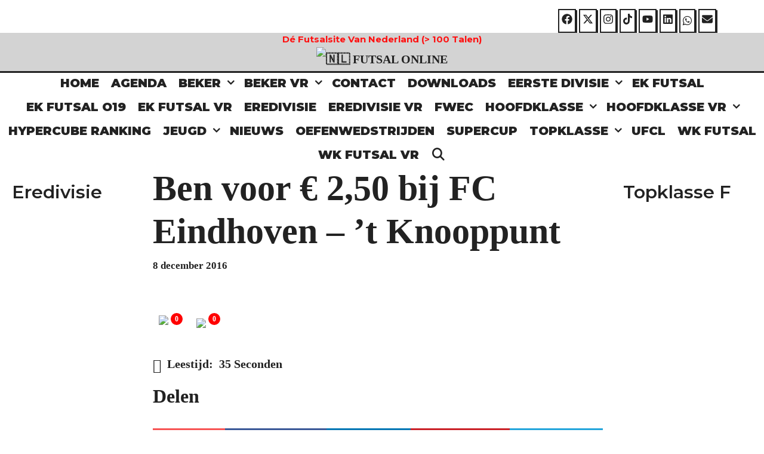

--- FILE ---
content_type: text/html; charset=UTF-8
request_url: https://zaalvoetbalonline.com/ben-voor-e-250-bij-fc-eindhoven-t-knooppunt/
body_size: 112632
content:
<!DOCTYPE html>
<html dir="ltr" lang="nl-NL" prefix="og: https://ogp.me/ns#">
<head>
	<meta charset="UTF-8">
	<meta http-equiv="X-UA-Compatible" content="IE=edge" />
	<link rel="profile" href="http://gmpg.org/xfn/11">
	<title>Ben voor € 2,50 bij FC Eindhoven – ’t Knooppunt - 🇳🇱 FUTSAL ONLINE</title>
<style>
#wpadminbar #wp-admin-bar-wccp_free_top_button .ab-icon:before {
	content: "\f160";
	color: #02CA02;
	top: 3px;
}
#wpadminbar #wp-admin-bar-wccp_free_top_button .ab-icon {
	transform: rotate(45deg);
}
</style>
	<style>img:is([sizes="auto" i], [sizes^="auto," i]) { contain-intrinsic-size: 3000px 1500px }</style>
	
		<!-- All in One SEO 4.8.9 - aioseo.com -->
	<meta name="description" content="FC Eindhoven is momenteel vol in de race voor een felbegeerde plaats in de top vier van de Eredivisie; de plaatsen die recht geven op het spelen van de play-offs. Komende vrijdag spelen de Blauw-Witten in eigen huis tegen titelkandidaat &#039;t Knooppunt. Jij kunt deze spannende wedstrijd al bijwonen voor slechts € 2,50! FC Eindhoven" />
	<meta name="robots" content="max-image-preview:large" />
	<meta name="author" content="WEBMASTER"/>
	<link rel="canonical" href="https://zaalvoetbalonline.com/ben-voor-e-250-bij-fc-eindhoven-t-knooppunt/" />
	<meta name="generator" content="All in One SEO (AIOSEO) 4.8.9" />
		<meta property="og:locale" content="nl_NL" />
		<meta property="og:site_name" content="🇳🇱 FUTSAL ONLINE - dé futsalsite van Nederland (&gt; 100 talen)" />
		<meta property="og:type" content="article" />
		<meta property="og:title" content="Ben voor € 2,50 bij FC Eindhoven – ’t Knooppunt - 🇳🇱 FUTSAL ONLINE" />
		<meta property="og:description" content="FC Eindhoven is momenteel vol in de race voor een felbegeerde plaats in de top vier van de Eredivisie; de plaatsen die recht geven op het spelen van de play-offs. Komende vrijdag spelen de Blauw-Witten in eigen huis tegen titelkandidaat &#039;t Knooppunt. Jij kunt deze spannende wedstrijd al bijwonen voor slechts € 2,50! FC Eindhoven" />
		<meta property="og:url" content="https://zaalvoetbalonline.com/ben-voor-e-250-bij-fc-eindhoven-t-knooppunt/" />
		<meta property="og:image" content="https://zaalvoetbalonline.com/wp-content/uploads/2024/03/logo-zaalvoetbalonline.5b.png" />
		<meta property="og:image:secure_url" content="https://zaalvoetbalonline.com/wp-content/uploads/2024/03/logo-zaalvoetbalonline.5b.png" />
		<meta property="article:published_time" content="2016-12-08T10:47:02+00:00" />
		<meta property="article:modified_time" content="2016-12-08T10:47:02+00:00" />
		<meta property="article:publisher" content="https://www.facebook.com/zaalvoetbalonline/" />
		<meta name="twitter:card" content="summary_large_image" />
		<meta name="twitter:site" content="@zaalvoetbal2011" />
		<meta name="twitter:title" content="Ben voor € 2,50 bij FC Eindhoven – ’t Knooppunt - 🇳🇱 FUTSAL ONLINE" />
		<meta name="twitter:description" content="FC Eindhoven is momenteel vol in de race voor een felbegeerde plaats in de top vier van de Eredivisie; de plaatsen die recht geven op het spelen van de play-offs. Komende vrijdag spelen de Blauw-Witten in eigen huis tegen titelkandidaat &#039;t Knooppunt. Jij kunt deze spannende wedstrijd al bijwonen voor slechts € 2,50! FC Eindhoven" />
		<meta name="twitter:creator" content="@zaalvoetbal2011" />
		<meta name="twitter:image" content="https://zaalvoetbalonline.com/wp-content/uploads/2024/03/logo-zaalvoetbalonline.5b.png" />
		<script type="application/ld+json" class="aioseo-schema">
			{"@context":"https:\/\/schema.org","@graph":[{"@type":"Article","@id":"https:\/\/zaalvoetbalonline.com\/ben-voor-e-250-bij-fc-eindhoven-t-knooppunt\/#article","name":"Ben voor \u20ac 2,50 bij FC Eindhoven \u2013 \u2019t Knooppunt - \ud83c\uddf3\ud83c\uddf1 FUTSAL ONLINE","headline":"Ben voor \u20ac 2,50 bij FC Eindhoven &#8211; &#8217;t Knooppunt","author":{"@id":"https:\/\/zaalvoetbalonline.com\/author\/admin\/#author"},"publisher":{"@id":"https:\/\/zaalvoetbalonline.com\/#organization"},"image":{"@type":"ImageObject","url":"https:\/\/zaalvoetbalonline.com\/wp-content\/uploads\/2024\/03\/logo-zaalvoetbalonline.5b.png","@id":"https:\/\/zaalvoetbalonline.com\/#articleImage"},"datePublished":"2016-12-08T11:47:02+01:00","dateModified":"2016-12-08T11:47:02+01:00","inLanguage":"nl-NL","mainEntityOfPage":{"@id":"https:\/\/zaalvoetbalonline.com\/ben-voor-e-250-bij-fc-eindhoven-t-knooppunt\/#webpage"},"isPartOf":{"@id":"https:\/\/zaalvoetbalonline.com\/ben-voor-e-250-bij-fc-eindhoven-t-knooppunt\/#webpage"},"articleSection":"Eredivisie, Nieuws, 't knooppunt, amsterdam, eindhoven, eredivisie, fc eindhoven, indoor sportcentrum zuid, Afbeelding"},{"@type":"BreadcrumbList","@id":"https:\/\/zaalvoetbalonline.com\/ben-voor-e-250-bij-fc-eindhoven-t-knooppunt\/#breadcrumblist","itemListElement":[{"@type":"ListItem","@id":"https:\/\/zaalvoetbalonline.com#listItem","position":1,"name":"Home","item":"https:\/\/zaalvoetbalonline.com","nextItem":{"@type":"ListItem","@id":"https:\/\/zaalvoetbalonline.com\/Categorie\/eredivisie\/#listItem","name":"Eredivisie"}},{"@type":"ListItem","@id":"https:\/\/zaalvoetbalonline.com\/Categorie\/eredivisie\/#listItem","position":2,"name":"Eredivisie","item":"https:\/\/zaalvoetbalonline.com\/Categorie\/eredivisie\/","nextItem":{"@type":"ListItem","@id":"https:\/\/zaalvoetbalonline.com\/ben-voor-e-250-bij-fc-eindhoven-t-knooppunt\/#listItem","name":"Ben voor \u20ac 2,50 bij FC Eindhoven &#8211; &#8217;t Knooppunt"},"previousItem":{"@type":"ListItem","@id":"https:\/\/zaalvoetbalonline.com#listItem","name":"Home"}},{"@type":"ListItem","@id":"https:\/\/zaalvoetbalonline.com\/ben-voor-e-250-bij-fc-eindhoven-t-knooppunt\/#listItem","position":3,"name":"Ben voor \u20ac 2,50 bij FC Eindhoven &#8211; &#8217;t Knooppunt","previousItem":{"@type":"ListItem","@id":"https:\/\/zaalvoetbalonline.com\/Categorie\/eredivisie\/#listItem","name":"Eredivisie"}}]},{"@type":"Organization","@id":"https:\/\/zaalvoetbalonline.com\/#organization","name":"ZAALVOETBAL ONLINE","description":"d\u00e9 futsalsite van Nederland (> 100 talen)","url":"https:\/\/zaalvoetbalonline.com\/","telephone":"+31653668434","logo":{"@type":"ImageObject","url":"https:\/\/zaalvoetbalonline.com\/wp-content\/uploads\/2024\/03\/logo-zaalvoetbalonline.5b.png","@id":"https:\/\/zaalvoetbalonline.com\/ben-voor-e-250-bij-fc-eindhoven-t-knooppunt\/#organizationLogo"},"image":{"@id":"https:\/\/zaalvoetbalonline.com\/ben-voor-e-250-bij-fc-eindhoven-t-knooppunt\/#organizationLogo"},"sameAs":["https:\/\/www.facebook.com\/zaalvoetbalonline\/","https:\/\/twitter.com\/zaalvoetbal2011","https:\/\/www.instagram.com\/zaalvoetbalonline\/","https:\/\/www.tiktok.com\/@futsalonline","https:\/\/www.youtube.com\/@futsal-online\/videos","https:\/\/www.linkedin.com\/in\/futsalonline\/"]},{"@type":"Person","@id":"https:\/\/zaalvoetbalonline.com\/author\/admin\/#author","url":"https:\/\/zaalvoetbalonline.com\/author\/admin\/","name":"WEBMASTER","image":{"@type":"ImageObject","@id":"https:\/\/zaalvoetbalonline.com\/ben-voor-e-250-bij-fc-eindhoven-t-knooppunt\/#authorImage","url":"https:\/\/secure.gravatar.com\/avatar\/3ab31abb91ba6b9f68784c238eed9c534c74b12b32b5ba38ab1812cf9f1ff1b8?s=96&d=mm&r=g","width":96,"height":96,"caption":"WEBMASTER"}},{"@type":"WebPage","@id":"https:\/\/zaalvoetbalonline.com\/ben-voor-e-250-bij-fc-eindhoven-t-knooppunt\/#webpage","url":"https:\/\/zaalvoetbalonline.com\/ben-voor-e-250-bij-fc-eindhoven-t-knooppunt\/","name":"Ben voor \u20ac 2,50 bij FC Eindhoven \u2013 \u2019t Knooppunt - \ud83c\uddf3\ud83c\uddf1 FUTSAL ONLINE","description":"FC Eindhoven is momenteel vol in de race voor een felbegeerde plaats in de top vier van de Eredivisie; de plaatsen die recht geven op het spelen van de play-offs. Komende vrijdag spelen de Blauw-Witten in eigen huis tegen titelkandidaat 't Knooppunt. Jij kunt deze spannende wedstrijd al bijwonen voor slechts \u20ac 2,50! FC Eindhoven","inLanguage":"nl-NL","isPartOf":{"@id":"https:\/\/zaalvoetbalonline.com\/#website"},"breadcrumb":{"@id":"https:\/\/zaalvoetbalonline.com\/ben-voor-e-250-bij-fc-eindhoven-t-knooppunt\/#breadcrumblist"},"author":{"@id":"https:\/\/zaalvoetbalonline.com\/author\/admin\/#author"},"creator":{"@id":"https:\/\/zaalvoetbalonline.com\/author\/admin\/#author"},"datePublished":"2016-12-08T11:47:02+01:00","dateModified":"2016-12-08T11:47:02+01:00"},{"@type":"WebSite","@id":"https:\/\/zaalvoetbalonline.com\/#website","url":"https:\/\/zaalvoetbalonline.com\/","name":"ZAALVOETBAL ONLINE","description":"d\u00e9 futsalsite van Nederland (> 100 talen)","inLanguage":"nl-NL","publisher":{"@id":"https:\/\/zaalvoetbalonline.com\/#organization"}}]}
		</script>
		<!-- All in One SEO -->

<link rel='dns-prefetch' href='//fonts.googleapis.com' />
<link rel="alternate" type="application/rss+xml" title="🇳🇱 FUTSAL ONLINE &raquo; feed" href="https://zaalvoetbalonline.com/feed/" />
<link rel="alternate" type="application/rss+xml" title="🇳🇱 FUTSAL ONLINE &raquo; reacties feed" href="https://zaalvoetbalonline.com/comments/feed/" />
<style>[consent-id]:not(.rcb-content-blocker):not([consent-transaction-complete]):not([consent-visual-use-parent^="children:"]):not([consent-confirm]){opacity:0!important;}
.rcb-content-blocker+.rcb-content-blocker-children-fallback~*{display:none!important;}</style><link rel="preload" href="https://zaalvoetbalonline.com/wp-content/b39db64a10853b5be1e5466902677507/dist/1675932430.js?ver=975c5defe73b4b2fde03afbaa384a541" as="script" />
<link rel="preload" href="https://zaalvoetbalonline.com/wp-content/b39db64a10853b5be1e5466902677507/dist/754346469.js?ver=d36d84fb7cc16e772fa1f8b9196971f3" as="script" />
<link rel="preload" href="https://zaalvoetbalonline.com/wp-content/plugins/real-cookie-banner/public/lib/animate.css/animate.min.css?ver=4.1.1" as="style" />
<link rel="alternate" type="application/rss+xml" title="🇳🇱 FUTSAL ONLINE &raquo; Ben voor € 2,50 bij FC Eindhoven &#8211; &#8217;t Knooppunt reacties feed" href="https://zaalvoetbalonline.com/ben-voor-e-250-bij-fc-eindhoven-t-knooppunt/feed/" />
<script data-cfasync="false" type="text/javascript" defer src="https://zaalvoetbalonline.com/wp-content/b39db64a10853b5be1e5466902677507/dist/1675932430.js?ver=975c5defe73b4b2fde03afbaa384a541" id="real-cookie-banner-vendor-real-cookie-banner-banner-js"></script>
<script type="application/json" data-skip-lazy-load="js-extra" data-skip-moving="true" data-no-defer nitro-exclude data-alt-type="application/ld+json" data-dont-merge data-wpmeteor-nooptimize="true" data-cfasync="false" id="ac5b061899717f65f5bf6b31985e6b7ee1-js-extra">{"slug":"real-cookie-banner","textDomain":"real-cookie-banner","version":"5.2.5","restUrl":"https:\/\/zaalvoetbalonline.com\/wp-json\/real-cookie-banner\/v1\/","restNamespace":"real-cookie-banner\/v1","restPathObfuscateOffset":"18976312717acb6d","restRoot":"https:\/\/zaalvoetbalonline.com\/wp-json\/","restQuery":{"_v":"5.2.5","_locale":"user"},"restNonce":"74ecc88b71","restRecreateNonceEndpoint":"https:\/\/zaalvoetbalonline.com\/wp-admin\/admin-ajax.php?action=rest-nonce","publicUrl":"https:\/\/zaalvoetbalonline.com\/wp-content\/plugins\/real-cookie-banner\/public\/","chunkFolder":"dist","chunksLanguageFolder":"https:\/\/zaalvoetbalonline.com\/wp-content\/languages\/mo-cache\/real-cookie-banner\/","chunks":{"chunk-config-tab-blocker.lite.js":["nl_NL-83d48f038e1cf6148175589160cda67e","nl_NL-e5c2f3318cd06f18a058318f5795a54b","nl_NL-76129424d1eb6744d17357561a128725","nl_NL-d3d8ada331df664d13fa407b77bc690b"],"chunk-config-tab-blocker.pro.js":["nl_NL-ddf5ae983675e7b6eec2afc2d53654a2","nl_NL-487d95eea292aab22c80aa3ae9be41f0","nl_NL-ab0e642081d4d0d660276c9cebfe9f5d","nl_NL-0f5f6074a855fa677e6086b82145bd50"],"chunk-config-tab-consent.lite.js":["nl_NL-3823d7521a3fc2857511061e0d660408"],"chunk-config-tab-consent.pro.js":["nl_NL-9cb9ecf8c1e8ce14036b5f3a5e19f098"],"chunk-config-tab-cookies.lite.js":["nl_NL-1a51b37d0ef409906245c7ed80d76040","nl_NL-e5c2f3318cd06f18a058318f5795a54b","nl_NL-76129424d1eb6744d17357561a128725"],"chunk-config-tab-cookies.pro.js":["nl_NL-572ee75deed92e7a74abba4b86604687","nl_NL-487d95eea292aab22c80aa3ae9be41f0","nl_NL-ab0e642081d4d0d660276c9cebfe9f5d"],"chunk-config-tab-dashboard.lite.js":["nl_NL-f843c51245ecd2b389746275b3da66b6"],"chunk-config-tab-dashboard.pro.js":["nl_NL-ae5ae8f925f0409361cfe395645ac077"],"chunk-config-tab-import.lite.js":["nl_NL-66df94240f04843e5a208823e466a850"],"chunk-config-tab-import.pro.js":["nl_NL-e5fee6b51986d4ff7a051d6f6a7b076a"],"chunk-config-tab-licensing.lite.js":["nl_NL-e01f803e4093b19d6787901b9591b5a6"],"chunk-config-tab-licensing.pro.js":["nl_NL-4918ea9704f47c2055904e4104d4ffba"],"chunk-config-tab-scanner.lite.js":["nl_NL-b10b39f1099ef599835c729334e38429"],"chunk-config-tab-scanner.pro.js":["nl_NL-752a1502ab4f0bebfa2ad50c68ef571f"],"chunk-config-tab-settings.lite.js":["nl_NL-37978e0b06b4eb18b16164a2d9c93a2c"],"chunk-config-tab-settings.pro.js":["nl_NL-e59d3dcc762e276255c8989fbd1f80e3"],"chunk-config-tab-tcf.lite.js":["nl_NL-4f658bdbf0aa370053460bc9e3cd1f69","nl_NL-e5c2f3318cd06f18a058318f5795a54b","nl_NL-d3d8ada331df664d13fa407b77bc690b"],"chunk-config-tab-tcf.pro.js":["nl_NL-e1e83d5b8a28f1f91f63b9de2a8b181a","nl_NL-487d95eea292aab22c80aa3ae9be41f0","nl_NL-0f5f6074a855fa677e6086b82145bd50"]},"others":{"customizeValuesBanner":"{\"layout\":{\"type\":\"banner\",\"maxHeightEnabled\":true,\"maxHeight\":500,\"dialogMaxWidth\":530,\"dialogPosition\":\"middleCenter\",\"dialogMargin\":[0,0,0,0],\"bannerPosition\":\"bottom\",\"bannerMaxWidth\":1024,\"dialogBorderRadius\":3,\"borderRadius\":5,\"animationIn\":\"slideInUp\",\"animationInDuration\":500,\"animationInOnlyMobile\":true,\"animationOut\":\"none\",\"animationOutDuration\":500,\"animationOutOnlyMobile\":true,\"overlay\":false,\"overlayBg\":\"#000000\",\"overlayBgAlpha\":50,\"overlayBlur\":2},\"decision\":{\"acceptAll\":\"button\",\"acceptEssentials\":\"button\",\"showCloseIcon\":false,\"acceptIndividual\":\"link\",\"buttonOrder\":\"all,essential,save,individual\",\"showGroups\":false,\"groupsFirstView\":false,\"saveButton\":\"always\"},\"design\":{\"bg\":\"#ffffff\",\"textAlign\":\"left\",\"linkTextDecoration\":\"underline\",\"borderWidth\":0,\"borderColor\":\"#ffffff\",\"fontSize\":13,\"fontColor\":\"#2b2b2b\",\"fontInheritFamily\":true,\"fontFamily\":\"Arial, Helvetica, sans-serif\",\"fontWeight\":\"normal\",\"boxShadowEnabled\":true,\"boxShadowOffsetX\":0,\"boxShadowOffsetY\":0,\"boxShadowBlurRadius\":17,\"boxShadowSpreadRadius\":0,\"boxShadowColor\":\"#000000\",\"boxShadowColorAlpha\":20},\"headerDesign\":{\"inheritBg\":true,\"bg\":\"#f4f4f4\",\"inheritTextAlign\":true,\"textAlign\":\"center\",\"padding\":[17,20,15,20],\"logo\":\"\",\"logoRetina\":\"\",\"logoMaxHeight\":40,\"logoPosition\":\"left\",\"logoMargin\":[5,15,5,15],\"fontSize\":20,\"fontColor\":\"#2b2b2b\",\"fontInheritFamily\":true,\"fontFamily\":\"Arial, Helvetica, sans-serif\",\"fontWeight\":\"normal\",\"borderWidth\":1,\"borderColor\":\"#efefef\"},\"bodyDesign\":{\"padding\":[15,20,5,20],\"descriptionInheritFontSize\":true,\"descriptionFontSize\":13,\"dottedGroupsInheritFontSize\":true,\"dottedGroupsFontSize\":13,\"dottedGroupsBulletColor\":\"#15779b\",\"teachingsInheritTextAlign\":true,\"teachingsTextAlign\":\"center\",\"teachingsSeparatorActive\":true,\"teachingsSeparatorWidth\":50,\"teachingsSeparatorHeight\":1,\"teachingsSeparatorColor\":\"#15779b\",\"teachingsInheritFontSize\":false,\"teachingsFontSize\":12,\"teachingsInheritFontColor\":false,\"teachingsFontColor\":\"#757575\",\"accordionMargin\":[10,0,5,0],\"accordionPadding\":[5,10,5,10],\"accordionArrowType\":\"outlined\",\"accordionArrowColor\":\"#15779b\",\"accordionBg\":\"#ffffff\",\"accordionActiveBg\":\"#f9f9f9\",\"accordionHoverBg\":\"#efefef\",\"accordionBorderWidth\":1,\"accordionBorderColor\":\"#efefef\",\"accordionTitleFontSize\":12,\"accordionTitleFontColor\":\"#2b2b2b\",\"accordionTitleFontWeight\":\"normal\",\"accordionDescriptionMargin\":[5,0,0,0],\"accordionDescriptionFontSize\":12,\"accordionDescriptionFontColor\":\"#757575\",\"accordionDescriptionFontWeight\":\"normal\",\"acceptAllOneRowLayout\":false,\"acceptAllPadding\":[10,10,10,10],\"acceptAllBg\":\"#15779b\",\"acceptAllTextAlign\":\"center\",\"acceptAllFontSize\":18,\"acceptAllFontColor\":\"#ffffff\",\"acceptAllFontWeight\":\"normal\",\"acceptAllBorderWidth\":0,\"acceptAllBorderColor\":\"#000000\",\"acceptAllHoverBg\":\"#11607d\",\"acceptAllHoverFontColor\":\"#ffffff\",\"acceptAllHoverBorderColor\":\"#000000\",\"acceptEssentialsUseAcceptAll\":true,\"acceptEssentialsButtonType\":\"\",\"acceptEssentialsPadding\":[10,10,10,10],\"acceptEssentialsBg\":\"#efefef\",\"acceptEssentialsTextAlign\":\"center\",\"acceptEssentialsFontSize\":18,\"acceptEssentialsFontColor\":\"#0a0a0a\",\"acceptEssentialsFontWeight\":\"normal\",\"acceptEssentialsBorderWidth\":0,\"acceptEssentialsBorderColor\":\"#000000\",\"acceptEssentialsHoverBg\":\"#e8e8e8\",\"acceptEssentialsHoverFontColor\":\"#000000\",\"acceptEssentialsHoverBorderColor\":\"#000000\",\"acceptIndividualPadding\":[5,5,5,5],\"acceptIndividualBg\":\"#ffffff\",\"acceptIndividualTextAlign\":\"center\",\"acceptIndividualFontSize\":16,\"acceptIndividualFontColor\":\"#15779b\",\"acceptIndividualFontWeight\":\"normal\",\"acceptIndividualBorderWidth\":0,\"acceptIndividualBorderColor\":\"#000000\",\"acceptIndividualHoverBg\":\"#ffffff\",\"acceptIndividualHoverFontColor\":\"#11607d\",\"acceptIndividualHoverBorderColor\":\"#000000\"},\"footerDesign\":{\"poweredByLink\":true,\"inheritBg\":false,\"bg\":\"#fcfcfc\",\"inheritTextAlign\":true,\"textAlign\":\"center\",\"padding\":[10,20,12,20],\"fontSize\":14,\"fontColor\":\"#757474\",\"fontInheritFamily\":true,\"fontFamily\":\"Arial, Helvetica, sans-serif\",\"fontWeight\":\"normal\",\"hoverFontColor\":\"#2b2b2b\",\"borderWidth\":1,\"borderColor\":\"#efefef\",\"languageSwitcher\":\"flags\"},\"texts\":{\"headline\":\"Privacyvoorkeuren\",\"description\":\"Op onze website maken we gebruik van cookies en vergelijkbare technologie\\u00ebn en verwerken we je persoonsgegevens (bijvoorbeeld IP-adres) om content en advertenties te personaliseren, om media van derden te integreren of om verkeer op onze website te analyseren. Gegevensverwerking kan ook plaatsvinden als gevolg van het plaatsen van cookies. We delen deze gegevens met derden, die we in de privacyinstellingen vermelden.<br \\\/><br \\\/>De gegevensverwerking kan gebeuren met jouw toestemming of op grond van een rechtmatig belang, waartegen je bezwaar kunt maken in de privacyinstellingen. Je hebt het recht je toestemming te onthouden en op een later tijdstip te wijzigen of te herroepen. Raadpleeg ons {{privacyPolicy}}privacybeleid{{\\\/privacyPolicy}} voor meer informatie over het gebruik van je gegevens.\",\"acceptAll\":\"Alles accepteren\",\"acceptEssentials\":\"Doorgaan zonder toestemming\",\"acceptIndividual\":\"Privacyinstellingen afzonderlijk instellen\",\"poweredBy\":\"2\",\"dataProcessingInUnsafeCountries\":\"Sommige diensten verwerken persoonsgegevens in onveilige derde landen. Door in te stemmen met het gebruik van deze diensten, stemt je ook in met de verwerking van je gegevens in deze onveilige derde landen in overeenstemming met {{legalBasis}}. Hierbij loop je het risico dat je gegevens door de autoriteiten zullen worden verwerkt voor controle- en toezichtsdoeleinden, mogelijk zonder mogelijkheid tot juridisch bezwaar.\",\"ageNoticeBanner\":\"Ben je jonger dan {{minAge}} jaar? In dat geval kun je geen toestemming geven voor optionele diensten. Vraag aan je ouders of wettelijke vertegenwoordigers om samen met jou akkoord te gaan met deze diensten.\",\"ageNoticeBlocker\":\"Ben je jonger dan {{minAge}} jaar? Helaas kun je dan geen toestemming geven voor deze dienst om vervolgens de content te kunnen bekijken. Vraag aan je ouders of wettelijke vertegenwoordigers om samen met jou akkoord te gaan met de dienst!\",\"listServicesNotice\":\"Door alle diensten te accepteren, sta je toe dat {{services}} geladen worden. Deze diensten zijn onderverdeeld in groepen {{serviceGroups}} naargelang van hun doel (groepen die bij elkaar horen, staan aangegeven met cijfers in superscript).\",\"listServicesLegitimateInterestNotice\":\"Daarnaast worden {{services}} geladen op basis van een rechtmatig belang.\",\"consentForwardingExternalHosts\":\"Je toestemming is ook van toepassing op {{websites}}.\",\"blockerHeadline\":\"{{name}} geblokkeerd vanwege privacyinstellingen\",\"blockerLinkShowMissing\":\"Alle diensten tonen waarvoor je nog toestemming moet geven\",\"blockerLoadButton\":\"Diensten accepteren en content laden\",\"blockerAcceptInfo\":\"Als je de geblokkeerde content laadt, worden je privacyinstellingen aangepast. Content van deze dienst zal in de toekomst niet meer geblokkeerd worden.\",\"stickyHistory\":\"Geschiedenis privacyinstellingen\",\"stickyRevoke\":\"Toestemmingen intrekken\",\"stickyRevokeSuccessMessage\":\"Je hebt je toestemming voor diensten met cookies en de verwerking van persoonsgegevens met succes ingetrokken. De pagina wordt nu opnieuw geladen!\",\"stickyChange\":\"Privacyinstellingen wijzigen\"},\"individualLayout\":{\"inheritDialogMaxWidth\":false,\"dialogMaxWidth\":970,\"inheritBannerMaxWidth\":false,\"bannerMaxWidth\":1980,\"descriptionTextAlign\":\"left\"},\"group\":{\"checkboxBg\":\"#f0f0f0\",\"checkboxBorderWidth\":1,\"checkboxBorderColor\":\"#d2d2d2\",\"checkboxActiveColor\":\"#ffffff\",\"checkboxActiveBg\":\"#15779b\",\"checkboxActiveBorderColor\":\"#11607d\",\"groupInheritBg\":true,\"groupBg\":\"#f4f4f4\",\"groupPadding\":[15,15,15,15],\"groupSpacing\":10,\"groupBorderRadius\":5,\"groupBorderWidth\":1,\"groupBorderColor\":\"#f4f4f4\",\"headlineFontSize\":16,\"headlineFontWeight\":\"normal\",\"headlineFontColor\":\"#2b2b2b\",\"descriptionFontSize\":14,\"descriptionFontColor\":\"#757575\",\"linkColor\":\"#757575\",\"linkHoverColor\":\"#2b2b2b\",\"detailsHideLessRelevant\":true},\"saveButton\":{\"useAcceptAll\":true,\"type\":\"button\",\"padding\":[10,10,10,10],\"bg\":\"#efefef\",\"textAlign\":\"center\",\"fontSize\":18,\"fontColor\":\"#0a0a0a\",\"fontWeight\":\"normal\",\"borderWidth\":0,\"borderColor\":\"#000000\",\"hoverBg\":\"#e8e8e8\",\"hoverFontColor\":\"#000000\",\"hoverBorderColor\":\"#000000\"},\"individualTexts\":{\"headline\":\"Individuele privacyvoorkeuren\",\"description\":\"Op onze website maken we gebruik van cookies en vergelijkbare technologie\\u00ebn en verwerken we je persoonsgegevens (bijvoorbeeld IP-adres) om content en advertenties te personaliseren, om media van derden te integreren of om verkeer op onze website te analyseren. Gegevensverwerking kan ook plaatsvinden als gevolg van het plaatsen van cookies. We delen deze gegevens met derden, die we in de privacyinstellingen vermelden.<br \\\/><br \\\/>De gegevensverwerking kan gebeuren met jouw toestemming of op grond van een rechtmatig belang, waartegen je bezwaar kunt maken in de privacyinstellingen. Je hebt het recht je toestemming te onthouden en op een later tijdstip te wijzigen of te herroepen. Raadpleeg ons {{privacyPolicy}}privacybeleid{{\\\/privacyPolicy}} voor meer informatie over het gebruik van je gegevens.<br \\\/><br \\\/>Hieronder vind je een overzicht van alle diensten die door deze website worden gebruikt. Je kunt gedetailleerde informatie over elke dienst raadplegen en er individueel mee instemmen of je recht op bezwaar uitoefenen.\",\"save\":\"Aangepaste keuzes opslaan\",\"showMore\":\"Informatie over dienst weergeven\",\"hideMore\":\"Informatie over dienst verbergen\",\"postamble\":\"\"},\"mobile\":{\"enabled\":true,\"maxHeight\":400,\"hideHeader\":false,\"alignment\":\"bottom\",\"scalePercent\":90,\"scalePercentVertical\":-50},\"sticky\":{\"enabled\":false,\"animationsEnabled\":true,\"alignment\":\"left\",\"bubbleBorderRadius\":50,\"icon\":\"fingerprint\",\"iconCustom\":\"\",\"iconCustomRetina\":\"\",\"iconSize\":30,\"iconColor\":\"#ffffff\",\"bubbleMargin\":[10,20,20,20],\"bubblePadding\":15,\"bubbleBg\":\"#15779b\",\"bubbleBorderWidth\":0,\"bubbleBorderColor\":\"#10556f\",\"boxShadowEnabled\":true,\"boxShadowOffsetX\":0,\"boxShadowOffsetY\":2,\"boxShadowBlurRadius\":5,\"boxShadowSpreadRadius\":1,\"boxShadowColor\":\"#105b77\",\"boxShadowColorAlpha\":40,\"bubbleHoverBg\":\"#ffffff\",\"bubbleHoverBorderColor\":\"#000000\",\"hoverIconColor\":\"#000000\",\"hoverIconCustom\":\"\",\"hoverIconCustomRetina\":\"\",\"menuFontSize\":16,\"menuBorderRadius\":5,\"menuItemSpacing\":10,\"menuItemPadding\":[5,10,5,10]},\"customCss\":{\"css\":\"\",\"antiAdBlocker\":\"y\"}}","isPro":false,"showProHints":false,"proUrl":"https:\/\/devowl.io\/go\/real-cookie-banner?source=rcb-lite","showLiteNotice":true,"frontend":{"groups":"[{\"id\":4715,\"name\":\"Essentieel\",\"slug\":\"essentieel\",\"description\":\"Essenti\\u00eble diensten zijn nodig voor de basisfunctionaliteit van de website. Ze bevatten enkel technisch noodzakelijke diensten. Tegen deze diensten kan geen bezwaar worden gemaakt.\",\"isEssential\":true,\"isDefault\":true,\"items\":[{\"id\":70872,\"name\":\"Real Cookie Banner\",\"purpose\":\"Real Cookie Banner vraagt websitebezoekers toestemming om cookies te plaatsen en persoonlijke gegevens te verwerken. Voor dit doel wordt aan elke websitebezoeker een UUID (pseudonieme identificatie van de gebruiker) toegewezen om de toestemming op te slaan. Deze is geldig totdat de cookie vervalt . Cookies worden gebruikt om uit te testen of cookies ingesteld kunnen worden, om verwijzingen naar gedocumenteerde toestemming op te slaan en om op te slaan voor welke diensten van welke dienstengroepen de bezoeker toestemming heeft gegeven. Als toestemming werd verkregen onder het Transparency & Consent Framework (TCF), worden cookies gebruikt om toestemming op te slaan in TCF-partners, doeleinden, speciale doeleinden, functies en speciale functies. Als onderdeel van de verplichting tot openbaarmaking conform de GDPR wordt de verzamelde toestemming volledig gedocumenteerd. Dit omvat, naast de diensten en dienstengroepen waarvoor de bezoeker toestemming heeft gegeven, alle cookiebannerinstellingen op het moment van de toestemming en ook de technische omstandigheden (zoals de grootte van het weergegeven gebied op het moment van toestemming) en de gebruikersinteracties (bijv. klikken op knoppen) die tot de toestemming hebben geleid. Als toestemming is verkregen volgens de TCF-standaard, omvat het ook voor welke TCF-partners, doeleinden en functies de bezoeker toestemming heeft gegeven. De toestemming wordt eenmalig per taal verzameld.\",\"providerContact\":{\"phone\":\"\",\"email\":\"\",\"link\":\"\"},\"isProviderCurrentWebsite\":true,\"provider\":\"\",\"uniqueName\":\"\",\"isEmbeddingOnlyExternalResources\":false,\"legalBasis\":\"legal-requirement\",\"dataProcessingInCountries\":[],\"dataProcessingInCountriesSpecialTreatments\":[],\"technicalDefinitions\":[{\"type\":\"http\",\"name\":\"real_cookie_banner*\",\"host\":\".zaalvoetbalonline.com\",\"duration\":365,\"durationUnit\":\"d\",\"isSessionDuration\":false,\"purpose\":\"Unieke identificatie voor de toestemming, maar niet voor de websitebezoeker. Revisiehash voor instellingen van cookiebanner (teksten, kleuren, functies, servicegroepen, services, inhoudsblokkers enz.) ID's voor services en servicegroepen waarvoor toestemming is gegeven.\"},{\"type\":\"http\",\"name\":\"real_cookie_banner*-tcf\",\"host\":\".zaalvoetbalonline.com\",\"duration\":365,\"durationUnit\":\"d\",\"isSessionDuration\":false,\"purpose\":\"Toestemmingen verzameld onder TCF opgeslagen in TC String formaat, inclusief TCF verkopers, doeleinden, speciale doeleinden, functies en speciale functies.\"},{\"type\":\"http\",\"name\":\"real_cookie_banner*-gcm\",\"host\":\".zaalvoetbalonline.com\",\"duration\":365,\"durationUnit\":\"d\",\"isSessionDuration\":false,\"purpose\":\"Toestemmingen in toestemmingssoorten (doeleinden) die zijn verzameld onder Google Consentmodus opgeslagen voor alle Google Consentmodus-compatibele services.\"},{\"type\":\"http\",\"name\":\"real_cookie_banner-test\",\"host\":\".zaalvoetbalonline.com\",\"duration\":365,\"durationUnit\":\"d\",\"isSessionDuration\":false,\"purpose\":\"Cookie ingesteld om HTTP-cookiefunctionaliteit te testen. Direct verwijderd na de test.\"},{\"type\":\"local\",\"name\":\"real_cookie_banner*\",\"host\":\"https:\\\/\\\/zaalvoetbalonline.com\",\"duration\":1,\"durationUnit\":\"d\",\"isSessionDuration\":false,\"purpose\":\"Unieke identificatie voor de toestemming, maar niet voor de websitebezoeker. Revisiehash voor instellingen van cookiebanner (teksten, kleuren, functies, servicegroepen, services, inhoudsblokkers enz.) ID's voor services en servicegroepen waarvoor toestemming is gegeven. Wordt alleen opgeslagen totdat de toestemming is gedocumenteerd op de server van de website.\"},{\"type\":\"local\",\"name\":\"real_cookie_banner*-tcf\",\"host\":\"https:\\\/\\\/zaalvoetbalonline.com\",\"duration\":1,\"durationUnit\":\"d\",\"isSessionDuration\":false,\"purpose\":\"Toestemmingen verzameld onder TCF opgeslagen in TC String formaat, inclusief TCF verkopers, doeleinden, speciale doeleinden, functies en speciale functies. Wordt alleen opgeslagen totdat de toestemming is gedocumenteerd op de server van de website.\"},{\"type\":\"local\",\"name\":\"real_cookie_banner*-gcm\",\"host\":\"https:\\\/\\\/zaalvoetbalonline.com\",\"duration\":1,\"durationUnit\":\"d\",\"isSessionDuration\":false,\"purpose\":\"Toestemmingen die zijn verzameld onder de toestemmingsmodus van Google worden opgeslagen in toestemmingssoorten (doeleinden) voor alle services die compatibel zijn met de toestemmingsmodus van Google. Wordt alleen opgeslagen totdat de toestemming is gedocumenteerd op de server van de website.\"},{\"type\":\"local\",\"name\":\"real_cookie_banner-consent-queue*\",\"host\":\"https:\\\/\\\/zaalvoetbalonline.com\",\"duration\":1,\"durationUnit\":\"d\",\"isSessionDuration\":false,\"purpose\":\"Lokaal cachen van selectie in cookiebanner totdat server toestemming geeft; documentatie periodiek of bij wisselen van pagina geprobeerd als server niet beschikbaar of overbelast is.\"}],\"codeDynamics\":[],\"providerPrivacyPolicyUrl\":\"\",\"providerLegalNoticeUrl\":\"\",\"tagManagerOptInEventName\":\"\",\"tagManagerOptOutEventName\":\"\",\"googleConsentModeConsentTypes\":[],\"executePriority\":10,\"codeOptIn\":\"\",\"executeCodeOptInWhenNoTagManagerConsentIsGiven\":false,\"codeOptOut\":\"\",\"executeCodeOptOutWhenNoTagManagerConsentIsGiven\":false,\"deleteTechnicalDefinitionsAfterOptOut\":false,\"codeOnPageLoad\":\"\",\"presetId\":\"real-cookie-banner\"}]}]","links":[{"id":100016,"label":"Cookiebeleid","pageType":"cookiePolicy","isExternalUrl":false,"pageId":100014,"url":"https:\/\/zaalvoetbalonline.com\/cookiebeleid\/","hideCookieBanner":false,"isTargetBlank":true},{"id":70873,"label":"Disclaimer","pageType":"disputeResolution","isExternalUrl":false,"pageId":48732,"url":"https:\/\/zaalvoetbalonline.com\/disclaimer\/","hideCookieBanner":false,"isTargetBlank":true}],"websiteOperator":{"address":"Zaalvoetbal Online, Salomonszegel 102, 8935 SJ, Leeuwarden","country":"NL","contactEmail":"base64-encoded:aW5mb0B6YWFsdm9ldGJhbG9ubGluZS5jb20=","contactPhone":"+31653668434","contactFormUrl":"https:\/\/zaalvoetbalonline.com\/contact\/"},"blocker":[],"languageSwitcher":[],"predefinedDataProcessingInSafeCountriesLists":{"GDPR":["AT","BE","BG","HR","CY","CZ","DK","EE","FI","FR","DE","GR","HU","IE","IS","IT","LI","LV","LT","LU","MT","NL","NO","PL","PT","RO","SK","SI","ES","SE"],"DSG":["CH"],"GDPR+DSG":[],"ADEQUACY_EU":["AD","AR","CA","FO","GG","IL","IM","JP","JE","NZ","KR","CH","GB","UY","US"],"ADEQUACY_CH":["DE","AD","AR","AT","BE","BG","CA","CY","HR","DK","ES","EE","FI","FR","GI","GR","GG","HU","IM","FO","IE","IS","IL","IT","JE","LV","LI","LT","LU","MT","MC","NO","NZ","NL","PL","PT","CZ","RO","GB","SK","SI","SE","UY","US"]},"decisionCookieName":"real_cookie_banner-v:3_blog:1_path:c8de697","revisionHash":"1581c873aec1042e8b12017091dc1e60","territorialLegalBasis":["gdpr-eprivacy"],"setCookiesViaManager":"none","isRespectDoNotTrack":false,"failedConsentDocumentationHandling":"essentials","isAcceptAllForBots":true,"isDataProcessingInUnsafeCountries":false,"isAgeNotice":true,"ageNoticeAgeLimit":16,"isListServicesNotice":true,"isBannerLessConsent":false,"isTcf":false,"isGcm":false,"isGcmListPurposes":false,"hasLazyData":false},"anonymousContentUrl":"https:\/\/zaalvoetbalonline.com\/wp-content\/b39db64a10853b5be1e5466902677507\/dist\/","anonymousHash":"b39db64a10853b5be1e5466902677507","hasDynamicPreDecisions":false,"isLicensed":true,"isDevLicense":false,"multilingualSkipHTMLForTag":"","isCurrentlyInTranslationEditorPreview":false,"defaultLanguage":"","currentLanguage":"","activeLanguages":[],"context":"","iso3166OneAlpha2":{"AF":"Afghanistan","AL":"Albani\u00eb","DZ":"Algerije","AS":"Amerikaans Samoa","UM":"Amerikaanse Afgelegen Eilanden","AD":"Andorra","AO":"Angola","AI":"Anguilla","AQ":"Antarctica","AG":"Antigua en Barbuda","LY":"Arabische Republiek Libi\u00eb","AR":"Argentini\u00eb","AM":"Armeni\u00eb","AW":"Aruba","AU":"Australi\u00eb","AZ":"Azerbeidzjan","BS":"Bahama's","BH":"Bahrein","BD":"Bangladesh","BB":"Barbados","BY":"Belarus","BE":"Belgi\u00eb","BZ":"Belize","BJ":"Benin","BM":"Bermuda","PS":"Bezette Palestijnse Gebieden","BT":"Bhutan","BO":"Bolivi\u00eb","BA":"Bosni\u00eb-Herzegovina","BW":"Botswana","BV":"Bouveteiland","BR":"Brazili\u00eb","IO":"Brits Indische Oceaanterritorium","BN":"Brunei","BG":"Bulgarije","BF":"Burkina Faso","BI":"Burundi","KH":"Cambodja","CA":"Canada","CF":"Centraal-Afrikaanse Republiek","CL":"Chili","CN":"China","CX":"Christmaseiland","CC":"Cocoseilanden","CO":"Colombia","CG":"Congo","CD":"Congo, Democratische Republiek","CK":"Cookeilanden","CR":"Costa Rica","CU":"Cuba","CY":"Cyprus","LA":"Democratische Volksrepubliek Laos","DK":"Denemarken","DJ":"Djibouti","DM":"Dominica","DO":"Dominicaanse Republiek","DE":"Duitsland","EC":"Ecuador","EG":"Egypte","SV":"El Salvador","GQ":"Equatoriaal-Guinea","ER":"Eritrea","EE":"Estland","ET":"Ethiopi\u00eb","FO":"Faer\u00f6ereilanden","FK":"Falklandeilanden (Malvinas)","FJ":"Fiji","PH":"Filippijnen","FI":"Finland","FR":"Frankrijk","GF":"Frans-Guyana","PF":"Frans-Polynesi\u00eb","TF":"Franse Zuidelijke Gebieden","GA":"Gabon","GM":"Gambia","GE":"Georgi\u00eb","GH":"Ghana","GI":"Gibraltar","GD":"Grenada","GR":"Griekenland","GL":"Groenland","GP":"Guadeloupe","GU":"Guam","GT":"Guatemala","GG":"Guernsey","GN":"Guinea","GW":"Guinea-Bissau","GY":"Guyana","HT":"Ha\u00efti","HM":"Heard en McDonaldeilanden","VA":"Heilige Stoel (Vaticaanstad)","HN":"Honduras","HK":"Hong Kong","HU":"Hongarije","IS":"IJsland","IE":"Ierland","IN":"India","ID":"Indonesi\u00eb","IQ":"Irak","IR":"Iran, Islamitische Republiek","IL":"Isra\u00ebl","IT":"Itali\u00eb","CI":"Ivoorkust","JM":"Jamaica","JP":"Japan","YE":"Jemen","JE":"Jersey","JO":"Jordani\u00eb","KY":"Kaaimaneilanden","CV":"Kaapverdi\u00eb","CM":"Kameroen","KZ":"Kazachstan","KE":"Kenya","KG":"Kirgizi\u00eb","KI":"Kiribati","KW":"Koeweit","KM":"Komoren","KR":"Korea","HR":"Kroati\u00eb","LS":"Lesotho","LV":"Letland","LB":"Libanon","LR":"Liberia","LI":"Liechtenstein","LT":"Litouwen","LU":"Luxemburg","VG":"Maagdeneilanden, Britse","VI":"Maagdeneilanden, V.S.","MO":"Macao","MK":"Macedoni\u00eb","MG":"Madagascar","MW":"Malawi","MV":"Malediven","MY":"Maleisi\u00eb","ML":"Mali","MT":"Malta","IM":"Man","MA":"Marokko","MH":"Marshalleilanden","MQ":"Martinique","MR":"Mauritani\u00eb","MU":"Mauritius","YT":"Mayotte","MX":"Mexico","FM":"Micronesi\u00eb","MD":"Moldavi\u00eb","MC":"Monaco","MN":"Mongoli\u00eb","ME":"Montenegro","MS":"Montserrat","MZ":"Mozambique","MM":"Myanmar","NA":"Namibi\u00eb","NR":"Nauru","NL":"Nederland","AN":"Nederlandse Antillen","NP":"Nepal","NI":"Nicaragua","NC":"Nieuw-Caledoni\u00eb","NZ":"Nieuw-Zeeland","NE":"Niger","NG":"Nigeria","NU":"Niue","KP":"Noord-Korea","MP":"Noordelijke Marianen","NO":"Noorwegen","NF":"Norfolk (eiland)","UG":"Oeganda","UA":"Oekra\u00efne","UZ":"Oezbekistan","OM":"Oman","TL":"Oost-Timor","AT":"Oostenrijk","PK":"Pakistan","PW":"Palau","PA":"Panama","PG":"Papoea-Nieuw-Guinea","PY":"Paraguay","PE":"Peru","PN":"Pitcairn","PL":"Polen","PT":"Portugal","PR":"Puerto Rico","QA":"Qatar","RO":"Roemeni\u00eb","RU":"Russische Federatie","RW":"Rwanda","RE":"R\u00e9union","KN":"Saint Kitts en Nevis","LC":"Saint Lucia","VC":"Saint Vincent en de Grenadines","BL":"Saint-Barth\u00e9lemy","PM":"Saint-Pierre en Miquelon","SB":"Salomonseilanden","WS":"Samoa","SM":"San Marino","ST":"Sao Tome en Principe","SA":"Saoedi-Arabi\u00eb","SN":"Senegal","RS":"Servi\u00eb","SC":"Seychellen","SL":"Sierra Leone","SG":"Singapore","MF":"Sint Maarten","SH":"Sint-Helena","SI":"Sloveni\u00eb","SK":"Slowakije","SD":"Soedan","SO":"Somali\u00eb","ES":"Spanje","SJ":"Spitsbergen en Jan Mayen","LK":"Sri Lanka","SR":"Suriname","SZ":"Swaziland","SY":"Syrische Arabische Republiek","TJ":"Tadzjikistan","TW":"Taiwan","TZ":"Tanzania","TH":"Thailand","TG":"Togo","TK":"Tokelau","TO":"Tonga","TT":"Trinidad en Tobago","TD":"Tsjaad","CZ":"Tsjechi\u00eb","TN":"Tunesi\u00eb","TR":"Turkije","TM":"Turkmenistan","TC":"Turks- en Caicoseilanden","TV":"Tuvalu","UY":"Uruguay","VU":"Vanuatu","VE":"Venezuela","GB":"Verenigd Koninkrijk","AE":"Verenigde Arabische Emiraten","US":"Verenigde Staten","VN":"Vietnam","WF":"Wallis en Futuna","EH":"Westelijke Sahara","ZM":"Zambia","ZW":"Zimbabwe","ZA":"Zuid-Afrika","GS":"Zuid-Georgia en de Zuidelijke Sandwicheilanden","SE":"Zweden","CH":"Zwitserland","AX":"\u00c5landeilanden"},"visualParentSelectors":{".et_pb_video_box":1,".et_pb_video_slider:has(>.et_pb_slider_carousel %s)":"self",".ast-oembed-container":1,".wpb_video_wrapper":1,".gdlr-core-pbf-background-wrap":1},"isPreventPreDecision":false,"isInvalidateImplicitUserConsent":false,"dependantVisibilityContainers":["[role=\"tabpanel\"]",".eael-tab-content-item",".wpcs_content_inner",".op3-contenttoggleitem-content",".op3-popoverlay-content",".pum-overlay","[data-elementor-type=\"popup\"]",".wp-block-ub-content-toggle-accordion-content-wrap",".w-popup-wrap",".oxy-lightbox_inner[data-inner-content=true]",".oxy-pro-accordion_body",".oxy-tab-content",".kt-accordion-panel",".vc_tta-panel-body",".mfp-hide","div[id^=\"tve_thrive_lightbox_\"]",".brxe-xpromodalnestable",".evcal_eventcard",".divioverlay",".et_pb_toggle_content"],"disableDeduplicateExceptions":[".et_pb_video_slider"],"bannerDesignVersion":12,"bannerI18n":{"showMore":"Meer tonen","hideMore":"Verbergen","showLessRelevantDetails":"Toon meer details (%s)","hideLessRelevantDetails":"Verberg details (%s)","other":"Andere","legalBasis":{"label":"Gebruik met als wettelijke basis","consentPersonalData":"Toestemming voor het verwerken van persoonlijke gegevens","consentStorage":"Toestemming voor het opslaan van of toegang krijgen tot informatie op de eindapparatuur van de gebruiker","legitimateInterestPersonalData":"Gerechtvaardigd belang voor de verwerking van persoonsgegevens","legitimateInterestStorage":"Levering van uitdrukkelijk gevraagde digitale dienst voor opslag van of toegang tot informatie op de eindapparatuur van de gebruiker","legalRequirementPersonalData":"Naleving van een wettelijke verplichting voor de verwerking van persoonsgegevens"},"territorialLegalBasisArticles":{"gdpr-eprivacy":{"dataProcessingInUnsafeCountries":"Art. 49 (1) (a) GDPR"},"dsg-switzerland":{"dataProcessingInUnsafeCountries":"Art. 17 (1) (a) DSG (Zwitserland)"}},"legitimateInterest":"Rechtmatig belang","consent":"Toestemming","crawlerLinkAlert":"We hebben vastgesteld dat je een crawler\/bot bent. Alleen natuurlijke personen dienen toestemming te geven voor cookies en de verwerking van persoonsgegevens. Daarom is deze link voor jou niet relevant.","technicalCookieDefinitions":"Technische definities van cookies","technicalCookieName":"Naam technische cookie","usesCookies":"Gebruikt cookies","cookieRefresh":"Cookies vernieuwen","usesNonCookieAccess":"Gebruikt met cookies vergelijkbare informatie (LocalStorage, SessionStorage, IndexDB, enz.)","host":"Host","duration":"Duur","noExpiration":"Geen vervaldatum","type":"Type","purpose":"Doel","purposes":"Doeleinden","headerTitlePrivacyPolicyHistory":"Geschiedenis van je privacyinstellingen","skipToConsentChoices":"Doorgaan naar toestemmingskeuzen","historyLabel":"Toestemming weergeven van","historyItemLoadError":"Het lezen van de toestemming is mislukt. Probeer het later nog eens!","historySelectNone":"Nog geen toestemming","provider":"Provider","providerContactPhone":"Telefoon","providerContactEmail":"E-mail","providerContactLink":"Contactformulier","providerPrivacyPolicyUrl":"Privacybeleid","providerLegalNoticeUrl":"Juridische kennisgeving","nonStandard":"Niet-gestandaardiseerde gegevensverwerking","nonStandardDesc":"Sommige diensten gebruiken cookies en\/of verwerken persoonsgegevens zonder aan de toestemmingsnormen te voldoen. Deze diensten zijn onderverdeeld in verschillende groepen. Zogenaamde 'essenti\u00eble diensten' worden gebruikt op grond van rechtmatig belang en kunnen niet worden uitgeschakeld (bezwaar kan per e-mail of brief worden aangetekend conform het privacybeleid), terwijl alle andere diensten uitsluitend worden gebruikt nadat hiervoor toestemming is gegeven.","dataProcessingInThirdCountries":"Gegevensverwerking in derde landen","safetyMechanisms":{"label":"Veiligheidsmechanismes voor gegevensoverdracht","standardContractualClauses":"Standaard contractvoorwaarden","adequacyDecision":"Geschiktheidsbesluit","eu":"EU","switzerland":"Zwitserland","bindingCorporateRules":"Bindende bedrijfsregels","contractualGuaranteeSccSubprocessors":"Contractuele garantie voor standaardbepalingen met sub-verwerkers"},"durationUnit":{"n1":{"s":"seconde","m":"minuut","h":"uur","d":"dag","mo":"maand","y":"jaar"},"nx":{"s":"seconden","m":"minuten","h":"uur","d":"dagen","mo":"maanden","y":"jaar"}},"close":"Sluiten","closeWithoutSaving":"Sluiten zonder opslaan","yes":"Ja","no":"Nee","unknown":"Onbekend","none":"Geen","noLicense":"Geen licentie geactiveerd - niet voor productiegebruik!","devLicense":"Productlicentie niet voor productiegebruik!","devLicenseLearnMore":"Meer informatie","devLicenseLink":"https:\/\/devowl.io\/knowledge-base\/license-installation-type\/","andSeparator":" en ","deprecated":{"appropriateSafeguard":"Passende beveiliging","dataProcessingInUnsafeCountries":"Gegevensverwerking in onveilige derde landen","legalRequirement":"Naleving van een wettelijke verplichting"}},"pageRequestUuid4":"a499f0ba6-3069-49e5-8920-353c3e2a7629","pageByIdUrl":"https:\/\/zaalvoetbalonline.com?page_id","pluginUrl":"https:\/\/devowl.io\/wordpress-real-cookie-banner\/"}}</script>
<script data-skip-lazy-load="js-extra" data-skip-moving="true" data-no-defer nitro-exclude data-alt-type="application/ld+json" data-dont-merge data-wpmeteor-nooptimize="true" data-cfasync="false" id="ac5b061899717f65f5bf6b31985e6b7ee2-js-extra">
(()=>{var x=function (a,b){return-1<["codeOptIn","codeOptOut","codeOnPageLoad","contactEmail"].indexOf(a)&&"string"==typeof b&&b.startsWith("base64-encoded:")?window.atob(b.substr(15)):b},t=(e,t)=>new Proxy(e,{get:(e,n)=>{let r=Reflect.get(e,n);return n===t&&"string"==typeof r&&(r=JSON.parse(r,x),Reflect.set(e,n,r)),r}}),n=JSON.parse(document.getElementById("ac5b061899717f65f5bf6b31985e6b7ee1-js-extra").innerHTML,x);window.Proxy?n.others.frontend=t(n.others.frontend,"groups"):n.others.frontend.groups=JSON.parse(n.others.frontend.groups,x);window.Proxy?n.others=t(n.others,"customizeValuesBanner"):n.others.customizeValuesBanner=JSON.parse(n.others.customizeValuesBanner,x);;window.realCookieBanner=n;window[Math.random().toString(36)]=n;
})();
</script><script data-cfasync="false" type="text/javascript" id="real-cookie-banner-banner-js-before">
/* <![CDATA[ */
((a,b)=>{a[b]||(a[b]={unblockSync:()=>undefined},["consentSync"].forEach(c=>a[b][c]=()=>({cookie:null,consentGiven:!1,cookieOptIn:!0})),["consent","consentAll","unblock"].forEach(c=>a[b][c]=(...d)=>new Promise(e=>a.addEventListener(b,()=>{a[b][c](...d).then(e)},{once:!0}))))})(window,"consentApi");
/* ]]> */
</script>
<script data-cfasync="false" type="text/javascript" defer src="https://zaalvoetbalonline.com/wp-content/b39db64a10853b5be1e5466902677507/dist/754346469.js?ver=d36d84fb7cc16e772fa1f8b9196971f3" id="real-cookie-banner-banner-js"></script>
<link rel='stylesheet' id='animate-css-css' href='https://zaalvoetbalonline.com/wp-content/plugins/real-cookie-banner/public/lib/animate.css/animate.min.css?ver=4.1.1' type='text/css' media='all' />
		<!-- This site uses the Google Analytics by MonsterInsights plugin v9.9.0 - Using Analytics tracking - https://www.monsterinsights.com/ -->
							<script src="//www.googletagmanager.com/gtag/js?id=G-2609LDGX7K"  data-cfasync="false" data-wpfc-render="false" type="text/javascript" async></script>
			<script data-cfasync="false" data-wpfc-render="false" type="text/javascript">
				var mi_version = '9.9.0';
				var mi_track_user = true;
				var mi_no_track_reason = '';
								var MonsterInsightsDefaultLocations = {"page_location":"https:\/\/zaalvoetbalonline.com\/ben-voor-e-250-bij-fc-eindhoven-t-knooppunt\/"};
								if ( typeof MonsterInsightsPrivacyGuardFilter === 'function' ) {
					var MonsterInsightsLocations = (typeof MonsterInsightsExcludeQuery === 'object') ? MonsterInsightsPrivacyGuardFilter( MonsterInsightsExcludeQuery ) : MonsterInsightsPrivacyGuardFilter( MonsterInsightsDefaultLocations );
				} else {
					var MonsterInsightsLocations = (typeof MonsterInsightsExcludeQuery === 'object') ? MonsterInsightsExcludeQuery : MonsterInsightsDefaultLocations;
				}

								var disableStrs = [
										'ga-disable-G-2609LDGX7K',
									];

				/* Function to detect opted out users */
				function __gtagTrackerIsOptedOut() {
					for (var index = 0; index < disableStrs.length; index++) {
						if (document.cookie.indexOf(disableStrs[index] + '=true') > -1) {
							return true;
						}
					}

					return false;
				}

				/* Disable tracking if the opt-out cookie exists. */
				if (__gtagTrackerIsOptedOut()) {
					for (var index = 0; index < disableStrs.length; index++) {
						window[disableStrs[index]] = true;
					}
				}

				/* Opt-out function */
				function __gtagTrackerOptout() {
					for (var index = 0; index < disableStrs.length; index++) {
						document.cookie = disableStrs[index] + '=true; expires=Thu, 31 Dec 2099 23:59:59 UTC; path=/';
						window[disableStrs[index]] = true;
					}
				}

				if ('undefined' === typeof gaOptout) {
					function gaOptout() {
						__gtagTrackerOptout();
					}
				}
								window.dataLayer = window.dataLayer || [];

				window.MonsterInsightsDualTracker = {
					helpers: {},
					trackers: {},
				};
				if (mi_track_user) {
					function __gtagDataLayer() {
						dataLayer.push(arguments);
					}

					function __gtagTracker(type, name, parameters) {
						if (!parameters) {
							parameters = {};
						}

						if (parameters.send_to) {
							__gtagDataLayer.apply(null, arguments);
							return;
						}

						if (type === 'event') {
														parameters.send_to = monsterinsights_frontend.v4_id;
							var hookName = name;
							if (typeof parameters['event_category'] !== 'undefined') {
								hookName = parameters['event_category'] + ':' + name;
							}

							if (typeof MonsterInsightsDualTracker.trackers[hookName] !== 'undefined') {
								MonsterInsightsDualTracker.trackers[hookName](parameters);
							} else {
								__gtagDataLayer('event', name, parameters);
							}
							
						} else {
							__gtagDataLayer.apply(null, arguments);
						}
					}

					__gtagTracker('js', new Date());
					__gtagTracker('set', {
						'developer_id.dZGIzZG': true,
											});
					if ( MonsterInsightsLocations.page_location ) {
						__gtagTracker('set', MonsterInsightsLocations);
					}
										__gtagTracker('config', 'G-2609LDGX7K', {"forceSSL":"true","link_attribution":"true"} );
										window.gtag = __gtagTracker;										(function () {
						/* https://developers.google.com/analytics/devguides/collection/analyticsjs/ */
						/* ga and __gaTracker compatibility shim. */
						var noopfn = function () {
							return null;
						};
						var newtracker = function () {
							return new Tracker();
						};
						var Tracker = function () {
							return null;
						};
						var p = Tracker.prototype;
						p.get = noopfn;
						p.set = noopfn;
						p.send = function () {
							var args = Array.prototype.slice.call(arguments);
							args.unshift('send');
							__gaTracker.apply(null, args);
						};
						var __gaTracker = function () {
							var len = arguments.length;
							if (len === 0) {
								return;
							}
							var f = arguments[len - 1];
							if (typeof f !== 'object' || f === null || typeof f.hitCallback !== 'function') {
								if ('send' === arguments[0]) {
									var hitConverted, hitObject = false, action;
									if ('event' === arguments[1]) {
										if ('undefined' !== typeof arguments[3]) {
											hitObject = {
												'eventAction': arguments[3],
												'eventCategory': arguments[2],
												'eventLabel': arguments[4],
												'value': arguments[5] ? arguments[5] : 1,
											}
										}
									}
									if ('pageview' === arguments[1]) {
										if ('undefined' !== typeof arguments[2]) {
											hitObject = {
												'eventAction': 'page_view',
												'page_path': arguments[2],
											}
										}
									}
									if (typeof arguments[2] === 'object') {
										hitObject = arguments[2];
									}
									if (typeof arguments[5] === 'object') {
										Object.assign(hitObject, arguments[5]);
									}
									if ('undefined' !== typeof arguments[1].hitType) {
										hitObject = arguments[1];
										if ('pageview' === hitObject.hitType) {
											hitObject.eventAction = 'page_view';
										}
									}
									if (hitObject) {
										action = 'timing' === arguments[1].hitType ? 'timing_complete' : hitObject.eventAction;
										hitConverted = mapArgs(hitObject);
										__gtagTracker('event', action, hitConverted);
									}
								}
								return;
							}

							function mapArgs(args) {
								var arg, hit = {};
								var gaMap = {
									'eventCategory': 'event_category',
									'eventAction': 'event_action',
									'eventLabel': 'event_label',
									'eventValue': 'event_value',
									'nonInteraction': 'non_interaction',
									'timingCategory': 'event_category',
									'timingVar': 'name',
									'timingValue': 'value',
									'timingLabel': 'event_label',
									'page': 'page_path',
									'location': 'page_location',
									'title': 'page_title',
									'referrer' : 'page_referrer',
								};
								for (arg in args) {
																		if (!(!args.hasOwnProperty(arg) || !gaMap.hasOwnProperty(arg))) {
										hit[gaMap[arg]] = args[arg];
									} else {
										hit[arg] = args[arg];
									}
								}
								return hit;
							}

							try {
								f.hitCallback();
							} catch (ex) {
							}
						};
						__gaTracker.create = newtracker;
						__gaTracker.getByName = newtracker;
						__gaTracker.getAll = function () {
							return [];
						};
						__gaTracker.remove = noopfn;
						__gaTracker.loaded = true;
						window['__gaTracker'] = __gaTracker;
					})();
									} else {
										console.log("");
					(function () {
						function __gtagTracker() {
							return null;
						}

						window['__gtagTracker'] = __gtagTracker;
						window['gtag'] = __gtagTracker;
					})();
									}
			</script>
			
							<!-- / Google Analytics by MonsterInsights -->
		<script type="text/javascript">
/* <![CDATA[ */
window._wpemojiSettings = {"baseUrl":"https:\/\/s.w.org\/images\/core\/emoji\/16.0.1\/72x72\/","ext":".png","svgUrl":"https:\/\/s.w.org\/images\/core\/emoji\/16.0.1\/svg\/","svgExt":".svg","source":{"concatemoji":"https:\/\/zaalvoetbalonline.com\/wp-includes\/js\/wp-emoji-release.min.js?ver=6.8.3"}};
/*! This file is auto-generated */
!function(s,n){var o,i,e;function c(e){try{var t={supportTests:e,timestamp:(new Date).valueOf()};sessionStorage.setItem(o,JSON.stringify(t))}catch(e){}}function p(e,t,n){e.clearRect(0,0,e.canvas.width,e.canvas.height),e.fillText(t,0,0);var t=new Uint32Array(e.getImageData(0,0,e.canvas.width,e.canvas.height).data),a=(e.clearRect(0,0,e.canvas.width,e.canvas.height),e.fillText(n,0,0),new Uint32Array(e.getImageData(0,0,e.canvas.width,e.canvas.height).data));return t.every(function(e,t){return e===a[t]})}function u(e,t){e.clearRect(0,0,e.canvas.width,e.canvas.height),e.fillText(t,0,0);for(var n=e.getImageData(16,16,1,1),a=0;a<n.data.length;a++)if(0!==n.data[a])return!1;return!0}function f(e,t,n,a){switch(t){case"flag":return n(e,"\ud83c\udff3\ufe0f\u200d\u26a7\ufe0f","\ud83c\udff3\ufe0f\u200b\u26a7\ufe0f")?!1:!n(e,"\ud83c\udde8\ud83c\uddf6","\ud83c\udde8\u200b\ud83c\uddf6")&&!n(e,"\ud83c\udff4\udb40\udc67\udb40\udc62\udb40\udc65\udb40\udc6e\udb40\udc67\udb40\udc7f","\ud83c\udff4\u200b\udb40\udc67\u200b\udb40\udc62\u200b\udb40\udc65\u200b\udb40\udc6e\u200b\udb40\udc67\u200b\udb40\udc7f");case"emoji":return!a(e,"\ud83e\udedf")}return!1}function g(e,t,n,a){var r="undefined"!=typeof WorkerGlobalScope&&self instanceof WorkerGlobalScope?new OffscreenCanvas(300,150):s.createElement("canvas"),o=r.getContext("2d",{willReadFrequently:!0}),i=(o.textBaseline="top",o.font="600 32px Arial",{});return e.forEach(function(e){i[e]=t(o,e,n,a)}),i}function t(e){var t=s.createElement("script");t.src=e,t.defer=!0,s.head.appendChild(t)}"undefined"!=typeof Promise&&(o="wpEmojiSettingsSupports",i=["flag","emoji"],n.supports={everything:!0,everythingExceptFlag:!0},e=new Promise(function(e){s.addEventListener("DOMContentLoaded",e,{once:!0})}),new Promise(function(t){var n=function(){try{var e=JSON.parse(sessionStorage.getItem(o));if("object"==typeof e&&"number"==typeof e.timestamp&&(new Date).valueOf()<e.timestamp+604800&&"object"==typeof e.supportTests)return e.supportTests}catch(e){}return null}();if(!n){if("undefined"!=typeof Worker&&"undefined"!=typeof OffscreenCanvas&&"undefined"!=typeof URL&&URL.createObjectURL&&"undefined"!=typeof Blob)try{var e="postMessage("+g.toString()+"("+[JSON.stringify(i),f.toString(),p.toString(),u.toString()].join(",")+"));",a=new Blob([e],{type:"text/javascript"}),r=new Worker(URL.createObjectURL(a),{name:"wpTestEmojiSupports"});return void(r.onmessage=function(e){c(n=e.data),r.terminate(),t(n)})}catch(e){}c(n=g(i,f,p,u))}t(n)}).then(function(e){for(var t in e)n.supports[t]=e[t],n.supports.everything=n.supports.everything&&n.supports[t],"flag"!==t&&(n.supports.everythingExceptFlag=n.supports.everythingExceptFlag&&n.supports[t]);n.supports.everythingExceptFlag=n.supports.everythingExceptFlag&&!n.supports.flag,n.DOMReady=!1,n.readyCallback=function(){n.DOMReady=!0}}).then(function(){return e}).then(function(){var e;n.supports.everything||(n.readyCallback(),(e=n.source||{}).concatemoji?t(e.concatemoji):e.wpemoji&&e.twemoji&&(t(e.twemoji),t(e.wpemoji)))}))}((window,document),window._wpemojiSettings);
/* ]]> */
</script>

<link rel='stylesheet' id='blockspare-frontend-block-style-css-css' href='https://zaalvoetbalonline.com/wp-content/plugins/blockspare.old/dist/style-blocks.css?ver=6.8.3' type='text/css' media='all' />
<link rel='stylesheet' id='magic-content-box-blocks-fontawesome-front-css' href='https://zaalvoetbalonline.com/wp-content/plugins/magic-content-box-lite/src/assets/fontawesome/css/all.css?ver=1732172077' type='text/css' media='all' />
<link rel='stylesheet' id='magic-content-box-frontend-block-style-css-css' href='https://zaalvoetbalonline.com/wp-content/plugins/magic-content-box-lite/dist/blocks.style.build.css?ver=6.8.3' type='text/css' media='all' />
<link rel='stylesheet' id='gs-swiper-css' href='https://zaalvoetbalonline.com/wp-content/plugins/gs-logo-slider/assets/libs/swiper-js/swiper.min.css?ver=3.7.7' type='text/css' media='all' />
<link rel='stylesheet' id='gs-tippyjs-css' href='https://zaalvoetbalonline.com/wp-content/plugins/gs-logo-slider/assets/libs/tippyjs/tippy.css?ver=3.7.7' type='text/css' media='all' />
<link rel='stylesheet' id='gs-logo-public-css' href='https://zaalvoetbalonline.com/wp-content/plugins/gs-logo-slider/assets/css/gs-logo.min.css?ver=3.7.7' type='text/css' media='all' />
<link rel='stylesheet' id='lalita-default-fonts-css' href='//fonts.googleapis.com/css?family=Montserrat:100,100italic,200,200italic,300,300italic,regular,italic,500,500italic,600,600italic,700,700italic,800,800italic,900,900italic' type='text/css' media='all' />
<style id='wp-emoji-styles-inline-css' type='text/css'>

	img.wp-smiley, img.emoji {
		display: inline !important;
		border: none !important;
		box-shadow: none !important;
		height: 1em !important;
		width: 1em !important;
		margin: 0 0.07em !important;
		vertical-align: -0.1em !important;
		background: none !important;
		padding: 0 !important;
	}
</style>
<link rel='stylesheet' id='wp-block-library-css' href='https://zaalvoetbalonline.com/wp-includes/css/dist/block-library/style.min.css?ver=6.8.3' type='text/css' media='all' />
<style id='wp-block-library-theme-inline-css' type='text/css'>
.wp-block-audio :where(figcaption){color:#555;font-size:13px;text-align:center}.is-dark-theme .wp-block-audio :where(figcaption){color:#ffffffa6}.wp-block-audio{margin:0 0 1em}.wp-block-code{border:1px solid #ccc;border-radius:4px;font-family:Menlo,Consolas,monaco,monospace;padding:.8em 1em}.wp-block-embed :where(figcaption){color:#555;font-size:13px;text-align:center}.is-dark-theme .wp-block-embed :where(figcaption){color:#ffffffa6}.wp-block-embed{margin:0 0 1em}.blocks-gallery-caption{color:#555;font-size:13px;text-align:center}.is-dark-theme .blocks-gallery-caption{color:#ffffffa6}:root :where(.wp-block-image figcaption){color:#555;font-size:13px;text-align:center}.is-dark-theme :root :where(.wp-block-image figcaption){color:#ffffffa6}.wp-block-image{margin:0 0 1em}.wp-block-pullquote{border-bottom:4px solid;border-top:4px solid;color:currentColor;margin-bottom:1.75em}.wp-block-pullquote cite,.wp-block-pullquote footer,.wp-block-pullquote__citation{color:currentColor;font-size:.8125em;font-style:normal;text-transform:uppercase}.wp-block-quote{border-left:.25em solid;margin:0 0 1.75em;padding-left:1em}.wp-block-quote cite,.wp-block-quote footer{color:currentColor;font-size:.8125em;font-style:normal;position:relative}.wp-block-quote:where(.has-text-align-right){border-left:none;border-right:.25em solid;padding-left:0;padding-right:1em}.wp-block-quote:where(.has-text-align-center){border:none;padding-left:0}.wp-block-quote.is-large,.wp-block-quote.is-style-large,.wp-block-quote:where(.is-style-plain){border:none}.wp-block-search .wp-block-search__label{font-weight:700}.wp-block-search__button{border:1px solid #ccc;padding:.375em .625em}:where(.wp-block-group.has-background){padding:1.25em 2.375em}.wp-block-separator.has-css-opacity{opacity:.4}.wp-block-separator{border:none;border-bottom:2px solid;margin-left:auto;margin-right:auto}.wp-block-separator.has-alpha-channel-opacity{opacity:1}.wp-block-separator:not(.is-style-wide):not(.is-style-dots){width:100px}.wp-block-separator.has-background:not(.is-style-dots){border-bottom:none;height:1px}.wp-block-separator.has-background:not(.is-style-wide):not(.is-style-dots){height:2px}.wp-block-table{margin:0 0 1em}.wp-block-table td,.wp-block-table th{word-break:normal}.wp-block-table :where(figcaption){color:#555;font-size:13px;text-align:center}.is-dark-theme .wp-block-table :where(figcaption){color:#ffffffa6}.wp-block-video :where(figcaption){color:#555;font-size:13px;text-align:center}.is-dark-theme .wp-block-video :where(figcaption){color:#ffffffa6}.wp-block-video{margin:0 0 1em}:root :where(.wp-block-template-part.has-background){margin-bottom:0;margin-top:0;padding:1.25em 2.375em}
</style>
<link rel='stylesheet' id='fontawesome-css' href='https://zaalvoetbalonline.com/wp-content/plugins/blockspare.old/assets/fontawesome/css/all.css?ver=6.8.3' type='text/css' media='all' />
<style id='classic-theme-styles-inline-css' type='text/css'>
/*! This file is auto-generated */
.wp-block-button__link{color:#fff;background-color:#32373c;border-radius:9999px;box-shadow:none;text-decoration:none;padding:calc(.667em + 2px) calc(1.333em + 2px);font-size:1.125em}.wp-block-file__button{background:#32373c;color:#fff;text-decoration:none}
</style>
<style id='global-styles-inline-css' type='text/css'>
:root{--wp--preset--aspect-ratio--square: 1;--wp--preset--aspect-ratio--4-3: 4/3;--wp--preset--aspect-ratio--3-4: 3/4;--wp--preset--aspect-ratio--3-2: 3/2;--wp--preset--aspect-ratio--2-3: 2/3;--wp--preset--aspect-ratio--16-9: 16/9;--wp--preset--aspect-ratio--9-16: 9/16;--wp--preset--color--black: #000000;--wp--preset--color--cyan-bluish-gray: #abb8c3;--wp--preset--color--white: #ffffff;--wp--preset--color--pale-pink: #f78da7;--wp--preset--color--vivid-red: #cf2e2e;--wp--preset--color--luminous-vivid-orange: #ff6900;--wp--preset--color--luminous-vivid-amber: #fcb900;--wp--preset--color--light-green-cyan: #7bdcb5;--wp--preset--color--vivid-green-cyan: #00d084;--wp--preset--color--pale-cyan-blue: #8ed1fc;--wp--preset--color--vivid-cyan-blue: #0693e3;--wp--preset--color--vivid-purple: #9b51e0;--wp--preset--gradient--vivid-cyan-blue-to-vivid-purple: linear-gradient(135deg,rgba(6,147,227,1) 0%,rgb(155,81,224) 100%);--wp--preset--gradient--light-green-cyan-to-vivid-green-cyan: linear-gradient(135deg,rgb(122,220,180) 0%,rgb(0,208,130) 100%);--wp--preset--gradient--luminous-vivid-amber-to-luminous-vivid-orange: linear-gradient(135deg,rgba(252,185,0,1) 0%,rgba(255,105,0,1) 100%);--wp--preset--gradient--luminous-vivid-orange-to-vivid-red: linear-gradient(135deg,rgba(255,105,0,1) 0%,rgb(207,46,46) 100%);--wp--preset--gradient--very-light-gray-to-cyan-bluish-gray: linear-gradient(135deg,rgb(238,238,238) 0%,rgb(169,184,195) 100%);--wp--preset--gradient--cool-to-warm-spectrum: linear-gradient(135deg,rgb(74,234,220) 0%,rgb(151,120,209) 20%,rgb(207,42,186) 40%,rgb(238,44,130) 60%,rgb(251,105,98) 80%,rgb(254,248,76) 100%);--wp--preset--gradient--blush-light-purple: linear-gradient(135deg,rgb(255,206,236) 0%,rgb(152,150,240) 100%);--wp--preset--gradient--blush-bordeaux: linear-gradient(135deg,rgb(254,205,165) 0%,rgb(254,45,45) 50%,rgb(107,0,62) 100%);--wp--preset--gradient--luminous-dusk: linear-gradient(135deg,rgb(255,203,112) 0%,rgb(199,81,192) 50%,rgb(65,88,208) 100%);--wp--preset--gradient--pale-ocean: linear-gradient(135deg,rgb(255,245,203) 0%,rgb(182,227,212) 50%,rgb(51,167,181) 100%);--wp--preset--gradient--electric-grass: linear-gradient(135deg,rgb(202,248,128) 0%,rgb(113,206,126) 100%);--wp--preset--gradient--midnight: linear-gradient(135deg,rgb(2,3,129) 0%,rgb(40,116,252) 100%);--wp--preset--font-size--small: 13px;--wp--preset--font-size--medium: 20px;--wp--preset--font-size--large: 36px;--wp--preset--font-size--x-large: 42px;--wp--preset--spacing--20: 0.44rem;--wp--preset--spacing--30: 0.67rem;--wp--preset--spacing--40: 1rem;--wp--preset--spacing--50: 1.5rem;--wp--preset--spacing--60: 2.25rem;--wp--preset--spacing--70: 3.38rem;--wp--preset--spacing--80: 5.06rem;--wp--preset--shadow--natural: 6px 6px 9px rgba(0, 0, 0, 0.2);--wp--preset--shadow--deep: 12px 12px 50px rgba(0, 0, 0, 0.4);--wp--preset--shadow--sharp: 6px 6px 0px rgba(0, 0, 0, 0.2);--wp--preset--shadow--outlined: 6px 6px 0px -3px rgba(255, 255, 255, 1), 6px 6px rgba(0, 0, 0, 1);--wp--preset--shadow--crisp: 6px 6px 0px rgba(0, 0, 0, 1);}:where(.is-layout-flex){gap: 0.5em;}:where(.is-layout-grid){gap: 0.5em;}body .is-layout-flex{display: flex;}.is-layout-flex{flex-wrap: wrap;align-items: center;}.is-layout-flex > :is(*, div){margin: 0;}body .is-layout-grid{display: grid;}.is-layout-grid > :is(*, div){margin: 0;}:where(.wp-block-columns.is-layout-flex){gap: 2em;}:where(.wp-block-columns.is-layout-grid){gap: 2em;}:where(.wp-block-post-template.is-layout-flex){gap: 1.25em;}:where(.wp-block-post-template.is-layout-grid){gap: 1.25em;}.has-black-color{color: var(--wp--preset--color--black) !important;}.has-cyan-bluish-gray-color{color: var(--wp--preset--color--cyan-bluish-gray) !important;}.has-white-color{color: var(--wp--preset--color--white) !important;}.has-pale-pink-color{color: var(--wp--preset--color--pale-pink) !important;}.has-vivid-red-color{color: var(--wp--preset--color--vivid-red) !important;}.has-luminous-vivid-orange-color{color: var(--wp--preset--color--luminous-vivid-orange) !important;}.has-luminous-vivid-amber-color{color: var(--wp--preset--color--luminous-vivid-amber) !important;}.has-light-green-cyan-color{color: var(--wp--preset--color--light-green-cyan) !important;}.has-vivid-green-cyan-color{color: var(--wp--preset--color--vivid-green-cyan) !important;}.has-pale-cyan-blue-color{color: var(--wp--preset--color--pale-cyan-blue) !important;}.has-vivid-cyan-blue-color{color: var(--wp--preset--color--vivid-cyan-blue) !important;}.has-vivid-purple-color{color: var(--wp--preset--color--vivid-purple) !important;}.has-black-background-color{background-color: var(--wp--preset--color--black) !important;}.has-cyan-bluish-gray-background-color{background-color: var(--wp--preset--color--cyan-bluish-gray) !important;}.has-white-background-color{background-color: var(--wp--preset--color--white) !important;}.has-pale-pink-background-color{background-color: var(--wp--preset--color--pale-pink) !important;}.has-vivid-red-background-color{background-color: var(--wp--preset--color--vivid-red) !important;}.has-luminous-vivid-orange-background-color{background-color: var(--wp--preset--color--luminous-vivid-orange) !important;}.has-luminous-vivid-amber-background-color{background-color: var(--wp--preset--color--luminous-vivid-amber) !important;}.has-light-green-cyan-background-color{background-color: var(--wp--preset--color--light-green-cyan) !important;}.has-vivid-green-cyan-background-color{background-color: var(--wp--preset--color--vivid-green-cyan) !important;}.has-pale-cyan-blue-background-color{background-color: var(--wp--preset--color--pale-cyan-blue) !important;}.has-vivid-cyan-blue-background-color{background-color: var(--wp--preset--color--vivid-cyan-blue) !important;}.has-vivid-purple-background-color{background-color: var(--wp--preset--color--vivid-purple) !important;}.has-black-border-color{border-color: var(--wp--preset--color--black) !important;}.has-cyan-bluish-gray-border-color{border-color: var(--wp--preset--color--cyan-bluish-gray) !important;}.has-white-border-color{border-color: var(--wp--preset--color--white) !important;}.has-pale-pink-border-color{border-color: var(--wp--preset--color--pale-pink) !important;}.has-vivid-red-border-color{border-color: var(--wp--preset--color--vivid-red) !important;}.has-luminous-vivid-orange-border-color{border-color: var(--wp--preset--color--luminous-vivid-orange) !important;}.has-luminous-vivid-amber-border-color{border-color: var(--wp--preset--color--luminous-vivid-amber) !important;}.has-light-green-cyan-border-color{border-color: var(--wp--preset--color--light-green-cyan) !important;}.has-vivid-green-cyan-border-color{border-color: var(--wp--preset--color--vivid-green-cyan) !important;}.has-pale-cyan-blue-border-color{border-color: var(--wp--preset--color--pale-cyan-blue) !important;}.has-vivid-cyan-blue-border-color{border-color: var(--wp--preset--color--vivid-cyan-blue) !important;}.has-vivid-purple-border-color{border-color: var(--wp--preset--color--vivid-purple) !important;}.has-vivid-cyan-blue-to-vivid-purple-gradient-background{background: var(--wp--preset--gradient--vivid-cyan-blue-to-vivid-purple) !important;}.has-light-green-cyan-to-vivid-green-cyan-gradient-background{background: var(--wp--preset--gradient--light-green-cyan-to-vivid-green-cyan) !important;}.has-luminous-vivid-amber-to-luminous-vivid-orange-gradient-background{background: var(--wp--preset--gradient--luminous-vivid-amber-to-luminous-vivid-orange) !important;}.has-luminous-vivid-orange-to-vivid-red-gradient-background{background: var(--wp--preset--gradient--luminous-vivid-orange-to-vivid-red) !important;}.has-very-light-gray-to-cyan-bluish-gray-gradient-background{background: var(--wp--preset--gradient--very-light-gray-to-cyan-bluish-gray) !important;}.has-cool-to-warm-spectrum-gradient-background{background: var(--wp--preset--gradient--cool-to-warm-spectrum) !important;}.has-blush-light-purple-gradient-background{background: var(--wp--preset--gradient--blush-light-purple) !important;}.has-blush-bordeaux-gradient-background{background: var(--wp--preset--gradient--blush-bordeaux) !important;}.has-luminous-dusk-gradient-background{background: var(--wp--preset--gradient--luminous-dusk) !important;}.has-pale-ocean-gradient-background{background: var(--wp--preset--gradient--pale-ocean) !important;}.has-electric-grass-gradient-background{background: var(--wp--preset--gradient--electric-grass) !important;}.has-midnight-gradient-background{background: var(--wp--preset--gradient--midnight) !important;}.has-small-font-size{font-size: var(--wp--preset--font-size--small) !important;}.has-medium-font-size{font-size: var(--wp--preset--font-size--medium) !important;}.has-large-font-size{font-size: var(--wp--preset--font-size--large) !important;}.has-x-large-font-size{font-size: var(--wp--preset--font-size--x-large) !important;}
:where(.wp-block-post-template.is-layout-flex){gap: 1.25em;}:where(.wp-block-post-template.is-layout-grid){gap: 1.25em;}
:where(.wp-block-columns.is-layout-flex){gap: 2em;}:where(.wp-block-columns.is-layout-grid){gap: 2em;}
:root :where(.wp-block-pullquote){font-size: 1.5em;line-height: 1.6;}
</style>
<link rel='stylesheet' id='Rich_Web_Tabs-css' href='https://zaalvoetbalonline.com/wp-content/plugins/Tabs-RW1/Style/Tabs-Rich-Web-Widget.css?ver=6.8.3' type='text/css' media='all' />
<link rel='stylesheet' id='fontawesome-css-css' href='https://zaalvoetbalonline.com/wp-content/plugins/Tabs-RW1/Style/richwebicons.css?ver=6.8.3' type='text/css' media='all' />
<link rel='stylesheet' id='wa_chpcs_css_file-css' href='https://zaalvoetbalonline.com/wp-content/plugins/carousel-horizontal-posts-content-slider/assets/css/custom-style.css?ver=3.3' type='text/css' media='all' />
<link rel='stylesheet' id='sl_styles-css' href='https://zaalvoetbalonline.com/wp-content/plugins/sports-leagues/public/css/styles.min.css?ver=0.13.8' type='text/css' media='all' />
<style id='sl_styles-inline-css' type='text/css'>
.anwp-border-light, .anwp-block-header {border-color: #b2b2b2 !important;}.anwp-b-wrap .table-bordered, .anwp-b-wrap .table-bordered th, .anwp-b-wrap .table-bordered td {border-color: #b2b2b2 !important;}.anwp-bg-light {background-color: #fcfcfc !important;}.anwp-bg-secondary {background-color: #ffffff !important;}.anwp-sl-hover:hover, .anwp-sl-hover:hover .anwp-bg-light {background-color: #0a0a09 !important;}
</style>
<link rel='stylesheet' id='modaal-css' href='https://zaalvoetbalonline.com/wp-content/plugins/sports-leagues/vendor/modaal/modaal.min.css?ver=0.13.8' type='text/css' media='all' />
<link rel='stylesheet' id='anwp-data-tables-css' href='https://zaalvoetbalonline.com/wp-content/plugins/sports-leagues/vendor/datatables/datatables.min.css?ver=0.13.8' type='text/css' media='all' />
<link rel='stylesheet' id='add-anchor-links-style-css' href='https://zaalvoetbalonline.com/wp-content/plugins/add-anchor-links/assets/css/add-anchor-links.css?ver=1.0.2' type='text/css' media='all' />
<link rel='stylesheet' id='lalita-style-grid-css' href='https://zaalvoetbalonline.com/wp-content/themes/lalita/css/unsemantic-grid.min.css?ver=1.5.3' type='text/css' media='all' />
<link rel='stylesheet' id='lalita-style-css' href='https://zaalvoetbalonline.com/wp-content/themes/lalita/style.min.css?ver=1.5.3' type='text/css' media='all' />
<style id='lalita-style-inline-css' type='text/css'>
@media (max-width:768px){}
body{background-image:url('https://zaalvoetbalonline.com/wp-content/uploads/2024/09/LOGO-FUTSAL-ONLINE-HERHALING.2024.2.png');}.separate-containers .inside-article,.separate-containers .comments-area,.separate-containers .page-header,.one-container .container,.separate-containers .paging-navigation,.separate-containers .inside-page-header{background-size:100% auto;background-attachment:inherit;}
.main-navigation .main-nav ul li a,.menu-toggle,.main-navigation .mobile-bar-items a{transition: line-height 300ms ease}
.slideout-navigation.main-navigation, .transparent-header #lalita-slideout-menu.main-navigation{background-color:#222222;}.slideout-navigation.main-navigation .main-nav ul li a{color:#ffffff;font-weight:400;text-transform:uppercase;font-size:28px;}.slideout-widget{color:#ffffff;}.slideout-navigation a{color:#ffffff;}.slideout-navigation.main-navigation ul ul{background-color:rgba(255,255,255,0);}.slideout-navigation.main-navigation .main-nav ul ul li a{font-size:27px;}.slideout-navigation.main-navigation .main-nav ul li:hover > a,.slideout-navigation.main-navigation .main-nav ul li:focus > a,.slideout-navigation.main-navigation .main-nav ul li.sfHover > a{color:#dddddd;background-color:rgba(255,255,255,0);}.slideout-navigation.main-navigation .main-nav ul li[class*="current-menu-"] > a, .slideout-navigation.main-navigation .main-nav ul li[class*="current-menu-"] > a:hover,.slideout-navigation.main-navigation .main-nav ul li[class*="current-menu-"].sfHover > a{color:#dddddd;background-color:rgba(255,255,255,0);}
</style>
<link rel='stylesheet' id='lalita-mobile-style-css' href='https://zaalvoetbalonline.com/wp-content/themes/lalita/css/mobile.min.css?ver=1.5.3' type='text/css' media='all' />
<link rel='stylesheet' id='lalita-child-css' href='https://zaalvoetbalonline.com/wp-content/themes/pandita/style.css?ver=1731396625' type='text/css' media='all' />
<style id='lalita-child-inline-css' type='text/css'>
body{color:#222222;}a, a:visited{color:#222222;text-decoration:none;}a:visited{color:#000000;}a:hover, a:focus, a:active{color:#0073d8;text-decoration:none;}body .grid-container{max-width:2000px;}body, button, input, select, textarea{font-family:Georgia, Times New Roman, Times, serif;font-weight:900;}body{line-height:2;}p{margin-bottom:0em;}.top-bar{font-family:"Montserrat";}.main-title{font-family:"Montserrat";text-transform:capitalize;font-size:180px;}.site-description{font-family:"Montserrat";font-weight:bold;text-transform:capitalize;font-size:15px;}.page-header-blog-content h2{font-family:"Montserrat";font-weight:800;}.page-header-blog-content p{font-family:"Montserrat";}.main-navigation a, .menu-toggle{font-family:"Montserrat";font-weight:900;font-size:20px;}.main-navigation .main-nav ul ul li a{font-size:17px;}.widget-title, .sidebar .widget h2, .footer-widgets h2{font-family:"Montserrat";}button:not(.menu-toggle),html input[type="button"],input[type="reset"],input[type="submit"],.button,.button:visited{font-family:"Montserrat";}h1{font-family:inherit;}h2{font-family:inherit;}h3{font-family:inherit;}h4{font-family:inherit;}h5{font-family:inherit;}h6{font-family:inherit;}.site-info{font-family:"Montserrat";font-size:30px;}.lalita-side-left-content{font-family:"Montserrat";}.lalita-side-left-content svg{max-width:25px;height:25px;}.top-bar .lalita-socials-list svg{max-width:18px;height:18px;}@media (max-width:768px){.main-title{font-size:25px;}h1{font-size:30px;}h2{font-size:25px;}}@media (max-width:1024px){.main-navigation:not(.slideout-navigation) a{font-size:12px;}}@media (max-width:768px){.main-navigation:not(.slideout-navigation) a, .menu-toggle{font-size:18px;}.main-navigation:not(.slideout-navigation) .main-nav ul ul li a{font-size:15px;}}.top-bar{background-color:#ffffff;color:#222222;}.top-bar a,.top-bar a:visited{color:#222222;}.top-bar a:hover{color:#555555;}.site-header, .transparent-header.nav-below-header .site-header{background-color:#d3d3d3;color:#222222;}.site-header a,.site-header a:visited{color:#222222;}.site-header a:hover{color:#222222;}.main-title a,.main-title a:hover,.main-title a:visited{color:#055ebc;}.site-description{color:#ff1111;}.main-navigation,.main-navigation ul ul,.transparent-header .main-navigation.is_stuck{background-color:#ffffff;}.main-navigation .main-nav ul li a,.menu-toggle{color:#222222;}.navigation-effect-styleb #site-navigation .main-nav ul li.menu-item a::before,.navigation-effect-styleb #site-navigation .main-nav ul li.menu-item a::after,.navigation-effect-stylec #site-navigation .main-nav ul li.menu-item a::before,.navigation-effect-stylec #site-navigation .main-nav ul li.menu-item a::after{background-color:#222222;}.main-navigation .main-nav ul li:hover > a,.main-navigation .main-nav ul li:focus > a, .main-navigation .main-nav ul li.sfHover > a{color:#555555;}.navigation-effect-styleb #site-navigation .main-nav ul li.menu-item a:hover::before,.navigation-effect-styleb #site-navigation .main-nav ul li.menu-item a:hover::after,.navigation-effect-stylec #site-navigation .main-nav ul li.menu-item a:hover::before,.navigation-effect-stylec #site-navigation .main-nav ul li.menu-item a:hover::after{background-color:#555555;}button.menu-toggle:hover,button.menu-toggle:focus,.main-navigation .mobile-bar-items a,.main-navigation .mobile-bar-items a:hover,.main-navigation .mobile-bar-items a:focus{color:#222222;}.inside-navigation .search-form input[type="search"]:focus{color:#555555;}.main-navigation ul ul{background-color:#222222;}.main-navigation .main-nav ul ul li a{color:#ffffff;}.main-navigation .main-nav ul ul li:hover > a,.main-navigation .main-nav ul ul li:focus > a,.main-navigation .main-nav ul ul li.sfHover > a{color:#dddddd;}.page-header-blog{background-color:#222222;}.page-header-blog-content h2{color:#fdfdf5;text-shadow:0px 0px 12px #222222;}.page-header-blog-content p{color:#fdfdf5;}.page-header-blog-content a.button{color:#222222;}.page-header-blog-content a.button{background-color:#fdfdf5;}.page-header-blog-content a.button:hover{color:#222222;}.page-header-blog-content a.button:hover{background-color:#fdfdf5;}.sidebar .widget{color:#222222;background-color:#ffffff;}.sidebar .widget a,.sidebar .widget a:visited{color:#222222;}.sidebar .widget a:hover{color:#555555;}.sidebar .widget .widget-title, .sidebar .widget h2{color:#222222;}.footer-widgets{color:#055ebc;background-color:#ffffff;}.footer-widgets h1,.footer-widgets h2,.footer-widgets h3{color:#055ebc;}.footer-widgets a,.footer-widgets a:visited{color:#222222;}.footer-widgets a:hover{color:#555555;}.footer-widgets .widget-title, .footer-widgets h2{color:#222222;}.site-info{color:#222222;background-color:#ffffff;}.site-info a,.site-info a:visited{color:#222222;}.site-info a:hover{color:#e00000;}input[type="text"],input[type="email"],input[type="url"],input[type="password"],input[type="search"],input[type="tel"],input[type="number"],textarea,select{color:#222222;background-color:#ffffff;border-color:#222222;}input[type="text"]:focus,input[type="email"]:focus,input[type="url"]:focus,input[type="password"]:focus,input[type="search"]:focus,input[type="tel"]:focus,input[type="number"]:focus,textarea:focus,select:focus{color:#ffffff;background-color:#222222;border-color:#ffffff;}button,html input[type="button"],input[type="reset"],input[type="submit"],a.button,a.button:visited,header .main-navigation .main-nav ul li a.wpkoi-nav-btn{color:#ffffff;background-color:#222222;}button:hover,html input[type="button"]:hover,input[type="reset"]:hover,input[type="submit"]:hover,a.button:hover,button:focus,html input[type="button"]:focus,input[type="reset"]:focus,input[type="submit"]:focus,a.button:focus,header .main-navigation .main-nav ul li a.wpkoi-nav-btn:hover{color:#ffffff;background-color:#222222;}.lalita-back-to-top,.lalita-back-to-top:visited{background-color:#ffffff;color:#222222;}.lalita-back-to-top:hover,.lalita-back-to-top:focus{background-color:#222222;color:#ffffff;}.lalita-side-left-content .lalita-side-left-socials ul,.lalita-side-left-content .lalita-side-left-text{color:#ffffff;background-color:#222222;}.lalita-side-left-content a{color:#d00000;}.lalita-side-left-content a svg{fill:#d00000;}.top-bar .lalita-socials-list a svg{fill:#222222;}.lalita-side-left-content a:hover{color:#dddddd;}.lalita-side-left-content a:hover svg{fill:#dddddd;}.top-bar .lalita-socials-list a:hover svg{fill:#555555;}.inside-header{padding:0px;}@media (min-width:768px){.transparent-header .site-header{width:calc(100% - 0px - 0px) !important;}}.separate-containers .inside-article, .separate-containers .comments-area, .separate-containers .page-header, .separate-containers .paging-navigation, .one-container .site-content, .inside-page-header{padding:0px;}@media (max-width:768px){.separate-containers .inside-article, .separate-containers .comments-area, .separate-containers .page-header, .separate-containers .paging-navigation, .one-container .site-content, .inside-page-header{padding:0px;}}.lalita-side-left-content{margin:0px;}.lalita-side-left-content .lalita-side-left-socials ul{padding:0px;}.lalita-side-left-content .lalita-side-left-text{padding:0px;margin-top:-0px;}.nav-float-right .is_stuck.main-navigation{width:calc(100% - 0px - 0px) !important;}@media (max-width:768px){body{padding:0px;}}.one-container.right-sidebar .site-main,.one-container.both-right .site-main{margin-right:0px;}.one-container.left-sidebar .site-main,.one-container.both-left .site-main{margin-left:0px;}.one-container.both-sidebars .site-main{margin:0px;}.separate-containers .widget, .separate-containers .site-main > *, .separate-containers .page-header, .widget-area .main-navigation{margin-bottom:0px;}.right-sidebar.separate-containers .site-main{margin:0px;}.left-sidebar.separate-containers .site-main{margin:0px;}.both-sidebars.separate-containers .site-main{margin:0px;}.both-right.separate-containers .site-main{margin:0px;}.both-right.separate-containers .inside-left-sidebar{margin-right:0px;}.both-right.separate-containers .inside-right-sidebar{margin-left:0px;}.both-left.separate-containers .site-main{margin:0px;}.both-left.separate-containers .inside-left-sidebar{margin-right:0px;}.both-left.separate-containers .inside-right-sidebar{margin-left:0px;}.separate-containers .site-main{margin-top:0px;margin-bottom:0px;}.separate-containers .page-header-image, .separate-containers .page-header-contained, .separate-containers .page-header-image-single, .separate-containers .page-header-content-single{margin-top:0px;}.separate-containers .inside-right-sidebar, .separate-containers .inside-left-sidebar{margin-top:0px;margin-bottom:0px;}.main-navigation .main-nav ul li a,.menu-toggle,.main-navigation .mobile-bar-items a{line-height:40px;}header .main-navigation .main-nav ul li.wpkoi-nav-btn-h{height:40px;}.main-title a{line-height:40px;}.navigation-effect-stylec #site-navigation .main-nav ul li.menu-item a::before,
.navigation-effect-stylec #site-navigation .main-nav ul li.menu-item a::after{width:30px;}.main-navigation .main-nav ul ul li a{padding:25px 10px 25px 10px;}.main-navigation ul ul{top:auto;}.inside-navigation .search-form, .inside-navigation .search-form input{height:100%;}.rtl .menu-item-has-children .dropdown-menu-toggle{padding-left:10px;}.menu-item-has-children ul .dropdown-menu-toggle{padding-top:25px;padding-bottom:25px;margin-top:-25px;}.rtl .main-navigation .main-nav ul li.menu-item-has-children > a{padding-right:10px;}.footer-widgets{padding:0px 0px 40px 0px;}.site-info{padding:0px;}@media (min-width: 769px) and (max-width: 1024px),(min-width:1025px){.main-navigation.sticky-navigation-transition .main-nav > ul > li > a,.sticky-navigation-transition .menu-toggle,.main-navigation.sticky-navigation-transition .mobile-bar-items a{line-height:40px;}.main-navigation.sticky-navigation-transition .navigation-logo img{height:40px;}}.navigation-search, .navigation-search input{height:100%;}
</style>
<link rel='stylesheet' id='font-awesome-css' href='https://zaalvoetbalonline.com/wp-content/themes/lalita/css/font-awesome.min.css?ver=5.1' type='text/css' media='all' />
<link rel='stylesheet' id='anwp-fl-premium-styles-css' href='https://zaalvoetbalonline.com/wp-content/plugins/football-leagues-by-anwppro-premium-premium/public/css/styles.min.css?ver=0.16.20' type='text/css' media='all' />
<link rel='stylesheet' id='anwpfl_styles-css' href='https://zaalvoetbalonline.com/wp-content/plugins/football-leagues-by-anwppro/public/css/styles.min.css?ver=0.16.19' type='text/css' media='all' />
<style id='anwpfl_styles-inline-css' type='text/css'>
.anwp-text-xs {font-size: 11px !important; line-height: 1.4 !important;}.anwp-text-2xl {font-size: 20px !important; line-height: 1.4 !important;}.anwp-text-3xl {font-size: 20px !important; line-height: 1.4 !important;}.anwp-text-4xl {font-size: 20px !important; line-height: 1.4 !important;}.anwp-border-light, .anwp-fl-block-header, .anwp-fl-btn-outline, .match-modern__kickoff:after {border-color: #e8e8e8 !important;}.anwp-b-wrap .table-bordered, .anwp-b-wrap .table-bordered th, .anwp-b-wrap .table-bordered td {border-color: #e8e8e8 !important;}.anwp-bg-light {background-color: #ffffff !important;}.anwp-bg-gray-light {background-color: #f99f4f !important;}.anwp-bg-gray {background-color: #ffffff !important;}.anwp-bg-secondary {background-color: #222222 !important;}
[fl-x-cloak] { display: none !important; } .anwpfl-not-ready {opacity: 0; transition: opacity 0.5s ease; visibility: hidden;} .anwpfl-ready .anwpfl-not-ready {opacity: 1; visibility: visible;} body:not(.anwpfl-ready) .anwpfl-not-ready-0 {display: none !important;}
</style>
<link rel='stylesheet' id='lalita-blog-css' href='https://zaalvoetbalonline.com/wp-content/plugins/lalita-premium/blog/functions/css/style-min.css?ver=1.11.0' type='text/css' media='all' />
<link rel='stylesheet' id='booster-extension-social-icons-css' href='https://zaalvoetbalonline.com/wp-content/plugins/booster-extension/assets/css/social-icons.min.css?ver=6.8.3' type='text/css' media='all' />
<link rel='stylesheet' id='booster-extension-style-css' href='https://zaalvoetbalonline.com/wp-content/plugins/booster-extension/assets/css/style.css?ver=6.8.3' type='text/css' media='all' />
<link rel='stylesheet' id='lalita-sticky-css' href='https://zaalvoetbalonline.com/wp-content/plugins/lalita-premium/menu-plus/functions/css/sticky.min.css?ver=1.11.0' type='text/css' media='all' />
<script type="text/javascript" src="https://zaalvoetbalonline.com/wp-includes/js/jquery/jquery.min.js?ver=3.7.1" id="jquery-core-js"></script>
<script type="text/javascript" src="https://zaalvoetbalonline.com/wp-includes/js/jquery/jquery-migrate.min.js?ver=3.4.1" id="jquery-migrate-js"></script>
<script type="text/javascript" src="https://zaalvoetbalonline.com/wp-content/plugins/google-analytics-for-wordpress/assets/js/frontend-gtag.min.js?ver=9.9.0" id="monsterinsights-frontend-script-js" async="async" data-wp-strategy="async"></script>
<script data-cfasync="false" data-wpfc-render="false" type="text/javascript" id='monsterinsights-frontend-script-js-extra'>/* <![CDATA[ */
var monsterinsights_frontend = {"js_events_tracking":"true","download_extensions":"doc,pdf,ppt,zip,xls,docx,pptx,xlsx","inbound_paths":"[{\"path\":\"\\\/go\\\/\",\"label\":\"affiliate\"},{\"path\":\"\\\/recommend\\\/\",\"label\":\"affiliate\"}]","home_url":"https:\/\/zaalvoetbalonline.com","hash_tracking":"false","v4_id":"G-2609LDGX7K"};/* ]]> */
</script>
<script type="text/javascript" src="https://zaalvoetbalonline.com/wp-content/plugins/blockspare.old/assets/js/countup/waypoints.min.js?ver=6.8.3" id="waypoint-js"></script>
<script type="text/javascript" src="https://zaalvoetbalonline.com/wp-content/plugins/blockspare.old/assets/js/countup/jquery.counterup.min.js?ver=1" id="countup-js"></script>
<script type="text/javascript" src="https://zaalvoetbalonline.com/wp-includes/js/jquery/ui/core.min.js?ver=1.13.3" id="jquery-ui-core-js"></script>
<script type="text/javascript" src="https://zaalvoetbalonline.com/wp-includes/js/jquery/ui/effect.min.js?ver=1.13.3" id="jquery-effects-core-js"></script>
<script type="text/javascript" src="https://zaalvoetbalonline.com/wp-includes/js/jquery/ui/effect-blind.min.js?ver=1.13.3" id="jquery-effects-blind-js"></script>
<script type="text/javascript" src="https://zaalvoetbalonline.com/wp-includes/js/jquery/ui/effect-bounce.min.js?ver=1.13.3" id="jquery-effects-bounce-js"></script>
<script type="text/javascript" src="https://zaalvoetbalonline.com/wp-includes/js/jquery/ui/effect-clip.min.js?ver=1.13.3" id="jquery-effects-clip-js"></script>
<script type="text/javascript" src="https://zaalvoetbalonline.com/wp-includes/js/jquery/ui/effect-drop.min.js?ver=1.13.3" id="jquery-effects-drop-js"></script>
<script type="text/javascript" src="https://zaalvoetbalonline.com/wp-includes/js/jquery/ui/effect-explode.min.js?ver=1.13.3" id="jquery-effects-explode-js"></script>
<script type="text/javascript" src="https://zaalvoetbalonline.com/wp-includes/js/jquery/ui/effect-fade.min.js?ver=1.13.3" id="jquery-effects-fade-js"></script>
<script type="text/javascript" src="https://zaalvoetbalonline.com/wp-includes/js/jquery/ui/effect-fold.min.js?ver=1.13.3" id="jquery-effects-fold-js"></script>
<script type="text/javascript" src="https://zaalvoetbalonline.com/wp-includes/js/jquery/ui/effect-highlight.min.js?ver=1.13.3" id="jquery-effects-highlight-js"></script>
<script type="text/javascript" src="https://zaalvoetbalonline.com/wp-includes/js/jquery/ui/effect-pulsate.min.js?ver=1.13.3" id="jquery-effects-pulsate-js"></script>
<script type="text/javascript" src="https://zaalvoetbalonline.com/wp-includes/js/jquery/ui/effect-size.min.js?ver=1.13.3" id="jquery-effects-size-js"></script>
<script type="text/javascript" src="https://zaalvoetbalonline.com/wp-includes/js/jquery/ui/effect-scale.min.js?ver=1.13.3" id="jquery-effects-scale-js"></script>
<script type="text/javascript" src="https://zaalvoetbalonline.com/wp-includes/js/jquery/ui/effect-shake.min.js?ver=1.13.3" id="jquery-effects-shake-js"></script>
<script type="text/javascript" src="https://zaalvoetbalonline.com/wp-includes/js/jquery/ui/effect-slide.min.js?ver=1.13.3" id="jquery-effects-slide-js"></script>
<script type="text/javascript" src="https://zaalvoetbalonline.com/wp-includes/js/jquery/ui/effect-puff.min.js?ver=1.13.3" id="jquery-effects-puff-js"></script>
<script type="text/javascript" id="Rich_Web_Tabs-js-extra">
/* <![CDATA[ */
var object = {"ajaxurl":"https:\/\/zaalvoetbalonline.com\/wp-admin\/admin-ajax.php"};
/* ]]> */
</script>
<script type="text/javascript" src="https://zaalvoetbalonline.com/wp-content/plugins/Tabs-RW1/Scripts/Tabs-Rich-Web-Widget.js?ver=6.8.3" id="Rich_Web_Tabs-js"></script>
<script type="text/javascript" src="https://zaalvoetbalonline.com/wp-content/plugins/carousel-horizontal-posts-content-slider/assets/js/caroufredsel/jquery.transit.min.js?ver=3.3" id="wa_chpcs_transit-js"></script>
<script type="text/javascript" src="https://zaalvoetbalonline.com/wp-content/plugins/carousel-horizontal-posts-content-slider/assets/js/caroufredsel/jquery.lazyload.min.js?ver=3.3" id="wa_chpcs_lazyload-js"></script>
<script type="text/javascript" src="https://zaalvoetbalonline.com/wp-content/plugins/carousel-horizontal-posts-content-slider/assets/js/caroufredsel/jquery.carouFredSel-6.2.1-packed.js?ver=3.3" id="wa_chpcs_caroufredsel_script-js"></script>
<script type="text/javascript" src="https://zaalvoetbalonline.com/wp-content/plugins/carousel-horizontal-posts-content-slider/assets/js/caroufredsel/jquery.touchSwipe.min.js?ver=3.3" id="wa_chpcs_touch_script-js"></script>
<script type="text/javascript" src="https://zaalvoetbalonline.com/wp-content/plugins/sports-leagues/vendor/modaal/modaal.min.js?ver=0.13.8" id="modaal-js"></script>
<script type="text/javascript" src="https://zaalvoetbalonline.com/wp-content/plugins/sports-leagues/vendor/datatables/datatables.min.js?ver=0.13.8" id="anwp-data-tables-js"></script>
<script type="text/javascript" src="https://zaalvoetbalonline.com/wp-content/plugins/sports-leagues/vendor/micromodal/micromodal.min.js?ver=0.4.10" id="micromodal-js"></script>
<link rel="https://api.w.org/" href="https://zaalvoetbalonline.com/wp-json/" /><link rel="alternate" title="JSON" type="application/json" href="https://zaalvoetbalonline.com/wp-json/wp/v2/posts/975" /><link rel="EditURI" type="application/rsd+xml" title="RSD" href="https://zaalvoetbalonline.com/xmlrpc.php?rsd" />
<meta name="generator" content="WordPress 6.8.3" />
<link rel='shortlink' href='https://zaalvoetbalonline.com/?p=975' />
<link rel="alternate" title="oEmbed (JSON)" type="application/json+oembed" href="https://zaalvoetbalonline.com/wp-json/oembed/1.0/embed?url=https%3A%2F%2Fzaalvoetbalonline.com%2Fben-voor-e-250-bij-fc-eindhoven-t-knooppunt%2F" />
<link rel="alternate" title="oEmbed (XML)" type="text/xml+oembed" href="https://zaalvoetbalonline.com/wp-json/oembed/1.0/embed?url=https%3A%2F%2Fzaalvoetbalonline.com%2Fben-voor-e-250-bij-fc-eindhoven-t-knooppunt%2F&#038;format=xml" />
<script id="wpcp_disable_selection" type="text/javascript">
var image_save_msg='You are not allowed to save images!';
	var no_menu_msg='Context Menu disabled!';
	var smessage = "";

function disableEnterKey(e)
{
	var elemtype = e.target.tagName;
	
	elemtype = elemtype.toUpperCase();
	
	if (elemtype == "TEXT" || elemtype == "TEXTAREA" || elemtype == "INPUT" || elemtype == "PASSWORD" || elemtype == "SELECT" || elemtype == "OPTION" || elemtype == "EMBED")
	{
		elemtype = 'TEXT';
	}
	
	if (e.ctrlKey){
     var key;
     if(window.event)
          key = window.event.keyCode;     //IE
     else
          key = e.which;     //firefox (97)
    //if (key != 17) alert(key);
     if (elemtype!= 'TEXT' && (key == 97 || key == 65 || key == 67 || key == 99 || key == 88 || key == 120 || key == 26 || key == 85  || key == 86 || key == 83 || key == 43 || key == 73))
     {
		if(wccp_free_iscontenteditable(e)) return true;
		show_wpcp_message('You are not allowed to copy content or view source');
		return false;
     }else
     	return true;
     }
}


/*For contenteditable tags*/
function wccp_free_iscontenteditable(e)
{
	var e = e || window.event; // also there is no e.target property in IE. instead IE uses window.event.srcElement
  	
	var target = e.target || e.srcElement;

	var elemtype = e.target.nodeName;
	
	elemtype = elemtype.toUpperCase();
	
	var iscontenteditable = "false";
		
	if(typeof target.getAttribute!="undefined" ) iscontenteditable = target.getAttribute("contenteditable"); // Return true or false as string
	
	var iscontenteditable2 = false;
	
	if(typeof target.isContentEditable!="undefined" ) iscontenteditable2 = target.isContentEditable; // Return true or false as boolean

	if(target.parentElement.isContentEditable) iscontenteditable2 = true;
	
	if (iscontenteditable == "true" || iscontenteditable2 == true)
	{
		if(typeof target.style!="undefined" ) target.style.cursor = "text";
		
		return true;
	}
}

////////////////////////////////////
function disable_copy(e)
{	
	var e = e || window.event; // also there is no e.target property in IE. instead IE uses window.event.srcElement
	
	var elemtype = e.target.tagName;
	
	elemtype = elemtype.toUpperCase();
	
	if (elemtype == "TEXT" || elemtype == "TEXTAREA" || elemtype == "INPUT" || elemtype == "PASSWORD" || elemtype == "SELECT" || elemtype == "OPTION" || elemtype == "EMBED")
	{
		elemtype = 'TEXT';
	}
	
	if(wccp_free_iscontenteditable(e)) return true;
	
	var isSafari = /Safari/.test(navigator.userAgent) && /Apple Computer/.test(navigator.vendor);
	
	var checker_IMG = '';
	if (elemtype == "IMG" && checker_IMG == 'checked' && e.detail >= 2) {show_wpcp_message(alertMsg_IMG);return false;}
	if (elemtype != "TEXT")
	{
		if (smessage !== "" && e.detail == 2)
			show_wpcp_message(smessage);
		
		if (isSafari)
			return true;
		else
			return false;
	}	
}

//////////////////////////////////////////
function disable_copy_ie()
{
	var e = e || window.event;
	var elemtype = window.event.srcElement.nodeName;
	elemtype = elemtype.toUpperCase();
	if(wccp_free_iscontenteditable(e)) return true;
	if (elemtype == "IMG") {show_wpcp_message(alertMsg_IMG);return false;}
	if (elemtype != "TEXT" && elemtype != "TEXTAREA" && elemtype != "INPUT" && elemtype != "PASSWORD" && elemtype != "SELECT" && elemtype != "OPTION" && elemtype != "EMBED")
	{
		return false;
	}
}	
function reEnable()
{
	return true;
}
document.onkeydown = disableEnterKey;
document.onselectstart = disable_copy_ie;
if(navigator.userAgent.indexOf('MSIE')==-1)
{
	document.onmousedown = disable_copy;
	document.onclick = reEnable;
}
function disableSelection(target)
{
    //For IE This code will work
    if (typeof target.onselectstart!="undefined")
    target.onselectstart = disable_copy_ie;
    
    //For Firefox This code will work
    else if (typeof target.style.MozUserSelect!="undefined")
    {target.style.MozUserSelect="none";}
    
    //All other  (ie: Opera) This code will work
    else
    target.onmousedown=function(){return false}
    target.style.cursor = "default";
}
//Calling the JS function directly just after body load
window.onload = function(){disableSelection(document.body);};

//////////////////special for safari Start////////////////
var onlongtouch;
var timer;
var touchduration = 1000; //length of time we want the user to touch before we do something

var elemtype = "";
function touchstart(e) {
	var e = e || window.event;
  // also there is no e.target property in IE.
  // instead IE uses window.event.srcElement
  	var target = e.target || e.srcElement;
	
	elemtype = window.event.srcElement.nodeName;
	
	elemtype = elemtype.toUpperCase();
	
	if(!wccp_pro_is_passive()) e.preventDefault();
	if (!timer) {
		timer = setTimeout(onlongtouch, touchduration);
	}
}

function touchend() {
    //stops short touches from firing the event
    if (timer) {
        clearTimeout(timer);
        timer = null;
    }
	onlongtouch();
}

onlongtouch = function(e) { //this will clear the current selection if anything selected
	
	if (elemtype != "TEXT" && elemtype != "TEXTAREA" && elemtype != "INPUT" && elemtype != "PASSWORD" && elemtype != "SELECT" && elemtype != "EMBED" && elemtype != "OPTION")	
	{
		if (window.getSelection) {
			if (window.getSelection().empty) {  // Chrome
			window.getSelection().empty();
			} else if (window.getSelection().removeAllRanges) {  // Firefox
			window.getSelection().removeAllRanges();
			}
		} else if (document.selection) {  // IE?
			document.selection.empty();
		}
		return false;
	}
};

document.addEventListener("DOMContentLoaded", function(event) { 
    window.addEventListener("touchstart", touchstart, false);
    window.addEventListener("touchend", touchend, false);
});

function wccp_pro_is_passive() {

  var cold = false,
  hike = function() {};

  try {
	  const object1 = {};
  var aid = Object.defineProperty(object1, 'passive', {
  get() {cold = true}
  });
  window.addEventListener('test', hike, aid);
  window.removeEventListener('test', hike, aid);
  } catch (e) {}

  return cold;
}
/*special for safari End*/
</script>
<script id="wpcp_disable_Right_Click" type="text/javascript">
document.ondragstart = function() { return false;}
	function nocontext(e) {
	   return false;
	}
	document.oncontextmenu = nocontext;
</script>
<style>
.unselectable
{
-moz-user-select:none;
-webkit-user-select:none;
cursor: default;
}
html
{
-webkit-touch-callout: none;
-webkit-user-select: none;
-khtml-user-select: none;
-moz-user-select: none;
-ms-user-select: none;
user-select: none;
-webkit-tap-highlight-color: rgba(0,0,0,0);
}
</style>
<script id="wpcp_css_disable_selection" type="text/javascript">
var e = document.getElementsByTagName('body')[0];
if(e)
{
	e.setAttribute('unselectable',"on");
}
</script>
<link rel="pingback" href="https://zaalvoetbalonline.com/xmlrpc.php">
<meta name="viewport" content="width=device-width, initial-scale=1"><style type="text/css" id="custom-background-css">
body.custom-background { background-color: #ffffff; background-image: url("https://zaalvoetbalonline.com/wp-content/uploads/2025/10/logo-futsal-online.groot-2x.10-2025.achtergrond.png"); background-position: center center; background-size: contain; background-repeat: no-repeat; background-attachment: fixed; }
</style>
	<link rel="icon" href="https://zaalvoetbalonline.com/wp-content/uploads/2024/09/cropped-logo-futsal-online.groot_.09-2024.3-32x32.png" sizes="32x32" />
<link rel="icon" href="https://zaalvoetbalonline.com/wp-content/uploads/2024/09/cropped-logo-futsal-online.groot_.09-2024.3-192x192.png" sizes="192x192" />
<link rel="apple-touch-icon" href="https://zaalvoetbalonline.com/wp-content/uploads/2024/09/cropped-logo-futsal-online.groot_.09-2024.3-180x180.png" />
<meta name="msapplication-TileImage" content="https://zaalvoetbalonline.com/wp-content/uploads/2024/09/cropped-logo-futsal-online.groot_.09-2024.3-270x270.png" />
		<style type="text/css" id="wp-custom-css">
			.game-status-1 .match-slim__footer 
{
display: none;
}

@media (max-width: 767.98px) 
{
  .match-slim__team-home-logo,
  .match-slim__team-away-logo 
{
    width: 75px;
    height: 75px;
  
}
	

.anwp-grid-table__td.standing-table__club {
text-align: left !important;
}
	
	@media (min-width: 768px) {
.anwp-b-wrap .match-simple__team, .anwp-b-wrap .club__link {
font-size: 16px !important;
}
}

@media (max-width: 767.98px) {
.anwp-b-wrap .match-simple__team, .anwp-b-wrap .club__link {
font-size: 12px !important;
}
}		</style>
		</head>

<body itemtype='https://schema.org/Blog' itemscope='itemscope' class="wp-singular post-template-default single single-post postid-975 single-format-image custom-background wp-custom-logo wp-embed-responsive wp-theme-lalita wp-child-theme-pandita booster-extension post-image-above-header post-image-aligned-center sticky-menu-slide sticky-enabled both-sticky-menu unselectable fl-live-mode__blinking fl-live-mode__sound theme--lalita pandita-header-border pandita-top-bar-icons pandita-cursor-image  both-sidebars nav-below-header fluid-header one-container active-footer-widgets-3 nav-search-enabled nav-aligned-center header-aligned-center dropdown-hover navigation-effect-stylec">
	<div id="a499f0ba6-3069-49e5-8920-353c3e2a7629" consent-skip-blocker="1" class="" data-bg="" style="  position:fixed;top:0;left:0;right:0;bottom:0;z-index:999999;pointer-events:none;display:none;filter:none;max-width:100vw;max-height:100vh;transform:translateZ(0);" ></div><a class="screen-reader-text skip-link" href="#content" title="Skip to content">Skip to content</a>		<div class="top-bar top-bar-align-center">
			<div class="inside-top-bar">
				                    <div class="lalita-social-bar">
    	<ul class="lalita-socials-list">
                	<li><a href="https://www.facebook.com/zaalvoetbalonline/" target="_blank"><svg xmlns="http://www.w3.org/2000/svg" viewBox="0 0 512 512"><path d="M504 256C504 119 393 8 256 8S8 119 8 256c0 123.78 90.69 226.38 209.25 245V327.69h-63V256h63v-54.64c0-62.15 37-96.48 93.67-96.48 27.14 0 55.52 4.84 55.52 4.84v61h-31.28c-30.8 0-40.41 19.12-40.41 38.73V256h68.78l-11 71.69h-57.78V501C413.31 482.38 504 379.78 504 256z"/></svg></a></li>
                        	<li><a href="https://x.com/zaalvoetbal2011" target="_blank"><svg xmlns="http://www.w3.org/2000/svg" viewBox="0 0 512 512"><path d="M389.2 48h70.6L305.6 224.2 487 464H345L233.7 318.6 106.5 464H35.8L200.7 275.5 26.8 48H172.4L272.9 180.9 389.2 48zM364.4 421.8h39.1L151.1 88h-42L364.4 421.8z"/></svg></a></li>
                        	<li><a href="https://www.instagram.com/zaalvoetbalonline/" target="_blank"><svg xmlns="http://www.w3.org/2000/svg" viewBox="0 0 448 512"><path d="M224.1 141c-63.6 0-114.9 51.3-114.9 114.9s51.3 114.9 114.9 114.9S339 319.5 339 255.9 287.7 141 224.1 141zm0 189.6c-41.1 0-74.7-33.5-74.7-74.7s33.5-74.7 74.7-74.7 74.7 33.5 74.7 74.7-33.6 74.7-74.7 74.7zm146.4-194.3c0 14.9-12 26.8-26.8 26.8-14.9 0-26.8-12-26.8-26.8s12-26.8 26.8-26.8 26.8 12 26.8 26.8zm76.1 27.2c-1.7-35.9-9.9-67.7-36.2-93.9-26.2-26.2-58-34.4-93.9-36.2-37-2.1-147.9-2.1-184.9 0-35.8 1.7-67.6 9.9-93.9 36.1s-34.4 58-36.2 93.9c-2.1 37-2.1 147.9 0 184.9 1.7 35.9 9.9 67.7 36.2 93.9s58 34.4 93.9 36.2c37 2.1 147.9 2.1 184.9 0 35.9-1.7 67.7-9.9 93.9-36.2 26.2-26.2 34.4-58 36.2-93.9 2.1-37 2.1-147.8 0-184.8zM398.8 388c-7.8 19.6-22.9 34.7-42.6 42.6-29.5 11.7-99.5 9-132.1 9s-102.7 2.6-132.1-9c-19.6-7.8-34.7-22.9-42.6-42.6-11.7-29.5-9-99.5-9-132.1s-2.6-102.7 9-132.1c7.8-19.6 22.9-34.7 42.6-42.6 29.5-11.7 99.5-9 132.1-9s102.7-2.6 132.1 9c19.6 7.8 34.7 22.9 42.6 42.6 11.7 29.5 9 99.5 9 132.1s2.7 102.7-9 132.1z"/></svg></a></li>
                        	<li><a href="https://www.tiktok.com/@futsalonline" target="_blank"><svg xmlns="http://www.w3.org/2000/svg" viewBox="0 0 448 512"><path d="M448,209.91a210.06,210.06,0,0,1-122.77-39.25V349.38A162.55,162.55,0,1,1,185,188.31V278.2a74.62,74.62,0,1,0,52.23,71.18V0l88,0a121.18,121.18,0,0,0,1.86,22.17h0A122.18,122.18,0,0,0,381,102.39a121.43,121.43,0,0,0,67,20.14Z"/></svg></a></li>
                                                        	<li><a href="https://www.youtube.com/@futsal-online/videos" target="_blank"><svg xmlns="http://www.w3.org/2000/svg" viewBox="0 0 576 512"><path d="M549.655 124.083c-6.281-23.65-24.787-42.276-48.284-48.597C458.781 64 288 64 288 64S117.22 64 74.629 75.486c-23.497 6.322-42.003 24.947-48.284 48.597-11.412 42.867-11.412 132.305-11.412 132.305s0 89.438 11.412 132.305c6.281 23.65 24.787 41.5 48.284 47.821C117.22 448 288 448 288 448s170.78 0 213.371-11.486c23.497-6.321 42.003-24.171 48.284-47.821 11.412-42.867 11.412-132.305 11.412-132.305s0-89.438-11.412-132.305zm-317.51 213.508V175.185l142.739 81.205-142.739 81.201z"/></svg></a></li>
                        	<li><a href="https://www.linkedin.com/in/futsalonline/" target="_blank"><svg xmlns="http://www.w3.org/2000/svg" viewBox="0 0 448 512"><path d="M416 32H31.9C14.3 32 0 46.5 0 64.3v383.4C0 465.5 14.3 480 31.9 480H416c17.6 0 32-14.5 32-32.3V64.3c0-17.8-14.4-32.3-32-32.3zM135.4 416H69V202.2h66.5V416zm-33.2-243c-21.3 0-38.5-17.3-38.5-38.5S80.9 96 102.2 96c21.2 0 38.5 17.3 38.5 38.5 0 21.3-17.2 38.5-38.5 38.5zm282.1 243h-66.4V312c0-24.8-.5-56.7-34.5-56.7-34.6 0-39.9 27-39.9 54.9V416h-66.4V202.2h63.7v29.2h.9c8.9-16.8 30.6-34.5 62.9-34.5 67.2 0 79.7 44.3 79.7 101.9V416z"/></svg></a></li>
                                        	<li><a href="https://api.whatsapp.com/send?phone=+31653668434" target="_blank"><i class="fa fa-whatsapp"></i></a></li>
                                                	<li><a href="mailto:mailto:info@zaalvoetbalonline.com"><svg xmlns="http://www.w3.org/2000/svg" viewBox="0 0 512 512"><path d="M48 64C21.5 64 0 85.5 0 112c0 15.1 7.1 29.3 19.2 38.4L236.8 313.6c11.4 8.5 27 8.5 38.4 0L492.8 150.4c12.1-9.1 19.2-23.3 19.2-38.4c0-26.5-21.5-48-48-48H48zM0 176V384c0 35.3 28.7 64 64 64H448c35.3 0 64-28.7 64-64V176L294.4 339.2c-22.8 17.1-54 17.1-76.8 0L0 176z"/></svg></a></li>
                </ul>
    </div>    
				</div>
		</div>
				<header itemtype="https://schema.org/WPHeader" itemscope="itemscope" id="masthead" class="site-header" style="background-image: url()">
			<div class="inside-header">
            	<div class="header-content-h">
				<div class="site-branding">
					
					<p class="site-description">
				dé futsalsite van Nederland (> 100 talen)
			</p>
				</div><div class="site-logo">
				<a href="https://zaalvoetbalonline.com/" title="🇳🇱 FUTSAL ONLINE" rel="home">
					<img  class="header-image" src="https://zaalvoetbalonline.com/wp-content/uploads/2024/09/cropped-26-09-2024.11.png" title="🇳🇱 FUTSAL ONLINE" />
				</a>
			</div>                </div><!-- .header-content-h -->
			</div><!-- .inside-header -->
		</header><!-- #masthead -->
				<nav itemtype="https://schema.org/SiteNavigationElement" itemscope="itemscope" id="site-navigation" class="auto-hide-sticky main-navigation">
			<div class="inside-navigation">
				<form method="get" class="search-form" action="https://zaalvoetbalonline.com/">
	<label>
		<span class="screen-reader-text">Search for:</span>
		<input type="search" class="search-field" placeholder="Search &hellip;" value="" name="s" title="Search for:">
	</label>
	<input type="submit" class="search-submit" value="Search">
</form>
		<div class="mobile-bar-items">
						<span class="search-item" title="Search">
				<a href="#">
					<span class="screen-reader-text">Search</span>
				</a>
			</span>
		</div><!-- .mobile-bar-items -->
						<button class="menu-toggle" aria-controls="primary-menu" aria-expanded="false">
										<span class="mobile-menu">Menu</span>
				</button>
				<div id="primary-menu" class="main-nav"><ul id="menu-menu-1" class=" menu sf-menu"><li id="menu-item-70012" class="menu-item menu-item-type-post_type menu-item-object-page menu-item-home menu-item-70012"><a href="https://zaalvoetbalonline.com/">Home</a></li>
<li id="menu-item-42308" class="menu-item menu-item-type-post_type menu-item-object-page menu-item-42308"><a href="https://zaalvoetbalonline.com/agenda/">Agenda</a></li>
<li id="menu-item-3822" class="menu-item menu-item-type-post_type menu-item-object-page menu-item-has-children menu-item-3822"><a href="https://zaalvoetbalonline.com/beker/">Beker<span role="presentation" class="dropdown-menu-toggle"></span></a>
<ul class="sub-menu">
	<li id="menu-item-3824" class="menu-item menu-item-type-post_type menu-item-object-page menu-item-3824"><a href="https://zaalvoetbalonline.com/beker/beker-landelijk/">Beker Landelijk</a></li>
	<li id="menu-item-3823" class="menu-item menu-item-type-post_type menu-item-object-page menu-item-3823"><a href="https://zaalvoetbalonline.com/beker/beker-district-noord/">Beker District Noord</a></li>
	<li id="menu-item-21712" class="menu-item menu-item-type-post_type menu-item-object-page menu-item-21712"><a href="https://zaalvoetbalonline.com/beker/beker-district-oost/">Beker District Oost</a></li>
	<li id="menu-item-23148" class="menu-item menu-item-type-post_type menu-item-object-page menu-item-23148"><a href="https://zaalvoetbalonline.com/beker/beker-district-west-1/">Beker District West 1</a></li>
	<li id="menu-item-23194" class="menu-item menu-item-type-post_type menu-item-object-page menu-item-23194"><a href="https://zaalvoetbalonline.com/beker/beker-district-west-2/">Beker District West 2</a></li>
	<li id="menu-item-23594" class="menu-item menu-item-type-post_type menu-item-object-page menu-item-23594"><a href="https://zaalvoetbalonline.com/beker/beker-district-zuid-1/">Beker District Zuid 1</a></li>
	<li id="menu-item-23185" class="menu-item menu-item-type-post_type menu-item-object-page menu-item-23185"><a href="https://zaalvoetbalonline.com/beker/beker-district-zuid-2/">Beker District Zuid 2</a></li>
</ul>
</li>
<li id="menu-item-76583" class="menu-item menu-item-type-post_type menu-item-object-page menu-item-has-children menu-item-76583"><a href="https://zaalvoetbalonline.com/beker-vr/">Beker VR<span role="presentation" class="dropdown-menu-toggle"></span></a>
<ul class="sub-menu">
	<li id="menu-item-3825" class="menu-item menu-item-type-post_type menu-item-object-page menu-item-3825"><a href="https://zaalvoetbalonline.com/beker-vr/beker-landelijk-vrouwen/">Beker Landelijk VR</a></li>
	<li id="menu-item-76489" class="menu-item menu-item-type-post_type menu-item-object-page menu-item-76489"><a href="https://zaalvoetbalonline.com/beker-vr/beker-district-noord-vr/">Beker District Noord VR</a></li>
	<li id="menu-item-76576" class="menu-item menu-item-type-post_type menu-item-object-page menu-item-76576"><a href="https://zaalvoetbalonline.com/beker-vr/beker-district-oost-vr/">Beker District Oost VR</a></li>
	<li id="menu-item-78728" class="menu-item menu-item-type-post_type menu-item-object-page menu-item-78728"><a href="https://zaalvoetbalonline.com/beker-vr/beker-district-west-1-vr/">Beker District West 1 VR</a></li>
	<li id="menu-item-77452" class="menu-item menu-item-type-post_type menu-item-object-page menu-item-77452"><a href="https://zaalvoetbalonline.com/beker-vr/beker-district-west-2-vr/">Beker District West 2 VR</a></li>
	<li id="menu-item-76611" class="menu-item menu-item-type-post_type menu-item-object-page menu-item-76611"><a href="https://zaalvoetbalonline.com/beker-vr/beker-district-zuid-1-vr/">Beker District Zuid 1 VR</a></li>
</ul>
</li>
<li id="menu-item-36436" class="menu-item menu-item-type-post_type menu-item-object-page menu-item-36436"><a href="https://zaalvoetbalonline.com/contact/">Contact</a></li>
<li id="menu-item-23011" class="menu-item menu-item-type-post_type menu-item-object-page menu-item-23011"><a href="https://zaalvoetbalonline.com/downloads/">Downloads</a></li>
<li id="menu-item-3826" class="menu-item menu-item-type-post_type menu-item-object-page menu-item-has-children menu-item-3826"><a href="https://zaalvoetbalonline.com/eerste-divisie/">Eerste Divisie<span role="presentation" class="dropdown-menu-toggle"></span></a>
<ul class="sub-menu">
	<li id="menu-item-3827" class="menu-item menu-item-type-post_type menu-item-object-page menu-item-3827"><a href="https://zaalvoetbalonline.com/eerste-divisie/eerste-divisie-a/">Eerste Divisie A</a></li>
	<li id="menu-item-3828" class="menu-item menu-item-type-post_type menu-item-object-page menu-item-3828"><a href="https://zaalvoetbalonline.com/eerste-divisie/eerste-divisie-b/">Eerste Divisie B</a></li>
	<li id="menu-item-38694" class="menu-item menu-item-type-post_type menu-item-object-page menu-item-38694"><a href="https://zaalvoetbalonline.com/eerste-divisie/eerste-divisie-c/">Eerste Divisie C</a></li>
</ul>
</li>
<li id="menu-item-26770" class="menu-item menu-item-type-post_type menu-item-object-page menu-item-26770"><a href="https://zaalvoetbalonline.com/ek-futsal/">EK Futsal</a></li>
<li id="menu-item-86439" class="menu-item menu-item-type-post_type menu-item-object-page menu-item-86439"><a href="https://zaalvoetbalonline.com/ek-futsal-o19/">EK Futsal O19</a></li>
<li id="menu-item-27543" class="menu-item menu-item-type-post_type menu-item-object-page menu-item-27543"><a href="https://zaalvoetbalonline.com/ek-futsal-vrouwen/">EK Futsal VR</a></li>
<li id="menu-item-3829" class="menu-item menu-item-type-post_type menu-item-object-page menu-item-3829"><a href="https://zaalvoetbalonline.com/eredivisie/">Eredivisie</a></li>
<li id="menu-item-3830" class="menu-item menu-item-type-post_type menu-item-object-page menu-item-3830"><a href="https://zaalvoetbalonline.com/eredivisie-vrouwen/">Eredivisie VR</a></li>
<li id="menu-item-62127" class="menu-item menu-item-type-post_type menu-item-object-page menu-item-62127"><a href="https://zaalvoetbalonline.com/fwec/">FWEC</a></li>
<li id="menu-item-3831" class="menu-item menu-item-type-post_type menu-item-object-page menu-item-has-children menu-item-3831"><a href="https://zaalvoetbalonline.com/hoofdklasse/">Hoofdklasse<span role="presentation" class="dropdown-menu-toggle"></span></a>
<ul class="sub-menu">
	<li id="menu-item-3832" class="menu-item menu-item-type-post_type menu-item-object-page menu-item-3832"><a href="https://zaalvoetbalonline.com/hoofdklasse/hoofdklasse-a/">Hoofdklasse A</a></li>
	<li id="menu-item-3833" class="menu-item menu-item-type-post_type menu-item-object-page menu-item-3833"><a href="https://zaalvoetbalonline.com/hoofdklasse/hoofdklasse-b/">Hoofdklasse B</a></li>
	<li id="menu-item-3834" class="menu-item menu-item-type-post_type menu-item-object-page menu-item-3834"><a href="https://zaalvoetbalonline.com/hoofdklasse/hoofdklasse-c/">Hoofdklasse C</a></li>
	<li id="menu-item-3835" class="menu-item menu-item-type-post_type menu-item-object-page menu-item-3835"><a href="https://zaalvoetbalonline.com/hoofdklasse/hoofdklasse-d/">Hoofdklasse D</a></li>
	<li id="menu-item-3836" class="menu-item menu-item-type-post_type menu-item-object-page menu-item-3836"><a href="https://zaalvoetbalonline.com/hoofdklasse/hoofdklasse-e/">Hoofdklasse E</a></li>
	<li id="menu-item-3837" class="menu-item menu-item-type-post_type menu-item-object-page menu-item-3837"><a href="https://zaalvoetbalonline.com/hoofdklasse/hoofdklasse-f/">Hoofdklasse F</a></li>
	<li id="menu-item-3838" class="menu-item menu-item-type-post_type menu-item-object-page menu-item-3838"><a href="https://zaalvoetbalonline.com/hoofdklasse/hoofdklasse-g/">Hoofdklasse G</a></li>
	<li id="menu-item-3839" class="menu-item menu-item-type-post_type menu-item-object-page menu-item-3839"><a href="https://zaalvoetbalonline.com/hoofdklasse/hoofdklasse-h/">Hoofdklasse H</a></li>
	<li id="menu-item-3840" class="menu-item menu-item-type-post_type menu-item-object-page menu-item-3840"><a href="https://zaalvoetbalonline.com/hoofdklasse/hoofdklasse-i/">Hoofdklasse I</a></li>
</ul>
</li>
<li id="menu-item-73670" class="menu-item menu-item-type-post_type menu-item-object-page menu-item-has-children menu-item-73670"><a href="https://zaalvoetbalonline.com/hoofdklasse-vrouwen/">Hoofdklasse VR<span role="presentation" class="dropdown-menu-toggle"></span></a>
<ul class="sub-menu">
	<li id="menu-item-73669" class="menu-item menu-item-type-post_type menu-item-object-page menu-item-73669"><a href="https://zaalvoetbalonline.com/hoofdklasse-vrouwen/hoofdklasse-vrouwen-noord/">Hoofdklasse Vrouwen Noord</a></li>
	<li id="menu-item-73668" class="menu-item menu-item-type-post_type menu-item-object-page menu-item-73668"><a href="https://zaalvoetbalonline.com/hoofdklasse-vrouwen/hoofdklasse-vrouwen-oost/">Hoofdklasse Vrouwen Oost</a></li>
	<li id="menu-item-73667" class="menu-item menu-item-type-post_type menu-item-object-page menu-item-73667"><a href="https://zaalvoetbalonline.com/hoofdklasse-vrouwen/hoofdklasse-vrouwen-west-1/">Hoofdklasse Vrouwen West 1</a></li>
	<li id="menu-item-75563" class="menu-item menu-item-type-post_type menu-item-object-page menu-item-75563"><a href="https://zaalvoetbalonline.com/hoofdklasse-vrouwen/hoofdklasse-vrouwen-west-2-1/">Hoofdklasse Vrouwen West 2 (1)</a></li>
	<li id="menu-item-75591" class="menu-item menu-item-type-post_type menu-item-object-page menu-item-75591"><a href="https://zaalvoetbalonline.com/hoofdklasse-vrouwen/hoofdklasse-vrouwen-west-2-2/">Hoofdklasse Vrouwen West 2 (2)</a></li>
	<li id="menu-item-73665" class="menu-item menu-item-type-post_type menu-item-object-page menu-item-73665"><a href="https://zaalvoetbalonline.com/hoofdklasse-vrouwen/hoofdklasse-vrouwen-zuid-1/">Hoofdklasse Vrouwen Zuid 1</a></li>
	<li id="menu-item-73771" class="menu-item menu-item-type-post_type menu-item-object-page menu-item-73771"><a href="https://zaalvoetbalonline.com/hoofdklasse-vrouwen/hoofdklasse-vrouwen-zuid-2/">Hoofdklasse Vrouwen Zuid 2</a></li>
</ul>
</li>
<li id="menu-item-38638" class="menu-item menu-item-type-post_type menu-item-object-page menu-item-38638"><a href="https://zaalvoetbalonline.com/hypercube-ranking/">Hypercube Ranking</a></li>
<li id="menu-item-73664" class="menu-item menu-item-type-post_type menu-item-object-page menu-item-has-children menu-item-73664"><a href="https://zaalvoetbalonline.com/jeugd/">Jeugd<span role="presentation" class="dropdown-menu-toggle"></span></a>
<ul class="sub-menu">
	<li id="menu-item-73732" class="menu-item menu-item-type-post_type menu-item-object-page menu-item-has-children menu-item-73732"><a href="https://zaalvoetbalonline.com/jeugd/jeugd-district-west-1/">Jeugd District West 1<span role="presentation" class="dropdown-menu-toggle"></span></a>
	<ul class="sub-menu">
		<li id="menu-item-75254" class="menu-item menu-item-type-post_type menu-item-object-page menu-item-75254"><a href="https://zaalvoetbalonline.com/jeugd/jeugd-district-west-1/west-1-jo19-1/">WEST 1 – JO19-1</a></li>
		<li id="menu-item-75293" class="menu-item menu-item-type-post_type menu-item-object-page menu-item-75293"><a href="https://zaalvoetbalonline.com/jeugd/jeugd-district-west-1/west-1-jo17/">West 1 – JO17-1</a></li>
		<li id="menu-item-75318" class="menu-item menu-item-type-post_type menu-item-object-page menu-item-75318"><a href="https://zaalvoetbalonline.com/jeugd/jeugd-district-west-1/west-1-jo15-1/">West 1 – JO15-1</a></li>
		<li id="menu-item-75341" class="menu-item menu-item-type-post_type menu-item-object-page menu-item-75341"><a href="https://zaalvoetbalonline.com/jeugd/jeugd-district-west-1/west-1-jo13-1/">West 1 – JO13-1</a></li>
		<li id="menu-item-75361" class="menu-item menu-item-type-post_type menu-item-object-page menu-item-75361"><a href="https://zaalvoetbalonline.com/jeugd/jeugd-district-west-1/west-1-jo11-1/">West 1 – JO11-1</a></li>
	</ul>
</li>
	<li id="menu-item-73730" class="menu-item menu-item-type-post_type menu-item-object-page menu-item-has-children menu-item-73730"><a href="https://zaalvoetbalonline.com/jeugd/jeugd-district-zuid-1/">Jeugd District Zuid 1<span role="presentation" class="dropdown-menu-toggle"></span></a>
	<ul class="sub-menu">
		<li id="menu-item-75446" class="menu-item menu-item-type-post_type menu-item-object-page menu-item-75446"><a href="https://zaalvoetbalonline.com/jeugd/jeugd-district-zuid-1/zuid-1-jo17-1/">Zuid 1 – JO17-1</a></li>
		<li id="menu-item-75468" class="menu-item menu-item-type-post_type menu-item-object-page menu-item-75468"><a href="https://zaalvoetbalonline.com/jeugd/jeugd-district-zuid-1/zuid-1-jo15-1/">Zuid 1 – JO15-1</a></li>
		<li id="menu-item-75485" class="menu-item menu-item-type-post_type menu-item-object-page menu-item-75485"><a href="https://zaalvoetbalonline.com/jeugd/jeugd-district-zuid-1/zuid-1-jo13-1/">Zuid 1 – JO13-1</a></li>
	</ul>
</li>
</ul>
</li>
<li id="menu-item-70744" class="menu-item menu-item-type-post_type menu-item-object-page current_page_parent menu-item-70744"><a href="https://zaalvoetbalonline.com/nieuws/">Nieuws</a></li>
<li id="menu-item-73539" class="menu-item menu-item-type-post_type menu-item-object-page menu-item-73539"><a href="https://zaalvoetbalonline.com/oefenwedstrijden/">Oefenwedstrijden</a></li>
<li id="menu-item-3841" class="menu-item menu-item-type-post_type menu-item-object-page menu-item-3841"><a href="https://zaalvoetbalonline.com/supercup/">Supercup</a></li>
<li id="menu-item-3842" class="menu-item menu-item-type-post_type menu-item-object-page menu-item-has-children menu-item-3842"><a href="https://zaalvoetbalonline.com/topklasse/">Topklasse<span role="presentation" class="dropdown-menu-toggle"></span></a>
<ul class="sub-menu">
	<li id="menu-item-3843" class="menu-item menu-item-type-post_type menu-item-object-page menu-item-3843"><a href="https://zaalvoetbalonline.com/topklasse/topklasse-a/">Topklasse A</a></li>
	<li id="menu-item-3844" class="menu-item menu-item-type-post_type menu-item-object-page menu-item-3844"><a href="https://zaalvoetbalonline.com/topklasse/topklasse-b/">Topklasse B</a></li>
	<li id="menu-item-3845" class="menu-item menu-item-type-post_type menu-item-object-page menu-item-3845"><a href="https://zaalvoetbalonline.com/topklasse/topklasse-c/">Topklasse C</a></li>
	<li id="menu-item-3846" class="menu-item menu-item-type-post_type menu-item-object-page menu-item-3846"><a href="https://zaalvoetbalonline.com/topklasse/topklasse-d/">Topklasse D</a></li>
	<li id="menu-item-3847" class="menu-item menu-item-type-post_type menu-item-object-page menu-item-3847"><a href="https://zaalvoetbalonline.com/topklasse/topklasse-e/">Topklasse E</a></li>
	<li id="menu-item-3848" class="menu-item menu-item-type-post_type menu-item-object-page menu-item-3848"><a href="https://zaalvoetbalonline.com/topklasse/topklasse-f/">Topklasse F</a></li>
</ul>
</li>
<li id="menu-item-51270" class="menu-item menu-item-type-post_type menu-item-object-page menu-item-51270"><a href="https://zaalvoetbalonline.com/ufcl/">UFCL</a></li>
<li id="menu-item-47437" class="menu-item menu-item-type-post_type menu-item-object-page menu-item-47437"><a href="https://zaalvoetbalonline.com/wk-futsal-2024/">WK Futsal</a></li>
<li id="menu-item-71164" class="menu-item menu-item-type-post_type menu-item-object-page menu-item-71164"><a href="https://zaalvoetbalonline.com/wk-futsal-vrouwen/">WK Futsal VR</a></li>
<li class="search-item" title="Search"><a href="#"><span class="screen-reader-text">Search</span></a></li></ul></div>			</div><!-- .inside-navigation -->
		</nav><!-- #site-navigation -->
		
	<div id="page" class="hfeed site grid-container container grid-parent">
		<div id="content" class="site-content">
			
	<div id="primary" class="content-area grid-parent mobile-grid-100 push-20 grid-60 tablet-push-20 tablet-grid-60">
		<main id="main" class="site-main">
			
<article id="post-975" class="post-975 post type-post status-publish format-image hentry category-eredivisie category-nieuws tag-t-knooppunt tag-amsterdam tag-eindhoven tag-eredivisie tag-fc-eindhoven tag-indoor-sportcentrum-zuid post_format-post-format-image" itemtype='https://schema.org/CreativeWork' itemscope='itemscope'>
	<div class="inside-article">
		
		<header class="entry-header">
			<h1 class="entry-title" itemprop="headline">Ben voor € 2,50 bij FC Eindhoven &#8211; &#8217;t Knooppunt</h1>			<div class="entry-meta">
				<span class="posted-on"><a href="https://zaalvoetbalonline.com/ben-voor-e-250-bij-fc-eindhoven-t-knooppunt/" title="11:47" rel="bookmark"><time class="entry-date published" datetime="2016-12-08T11:47:02+01:00" itemprop="datePublished">8 december 2016</time></a></span>			</div><!-- .entry-meta -->
				</header><!-- .entry-header -->

		
		<div class="entry-content" itemprop="text">
			
			<div class="twp-like-dislike-button twp-like-dislike-thumb">

				
				<span data-id="975" id="twp-post-like" class="twp-post-like-dislike can-like">
		            <img src="https://zaalvoetbalonline.com/wp-content/plugins/booster-extension//assets/icon/thumbs-up.svg" />		        </span>

				<span class="twp-like-count">
		            0		        </span>

				
				<span data-id="975" id="twp-post-dislike" class="twp-post-like-dislike can-dislike ">
		            <img src="https://zaalvoetbalonline.com/wp-content/plugins/booster-extension//assets/icon/thumbs-down.svg" />		            
		        </span>

				<span class="twp-dislike-count">
		            0		        </span>

			</div>

		<div class='booster-block booster-read-block'>
                <div class="twp-read-time">
                	<i class="booster-icon twp-clock"></i> <span>Leestijd:</span>35 Seconden                </div>

            </div>

		<div class=" twp-social-share  booster-clear">

						    <header class="twp-plugin-title twp-share-title">
			        <h2><a href="#delen" aria-hidden="true" class="aal_anchor" id="delen"><svg aria-hidden="true" class="aal_svg" height="16" version="1.1" viewBox="0 0 16 16" width="16"><path fill-rule="evenodd" d="M4 9h1v1H4c-1.5 0-3-1.69-3-3.5S2.55 3 4 3h4c1.45 0 3 1.69 3 3.5 0 1.41-.91 2.72-2 3.25V8.59c.58-.45 1-1.27 1-2.09C10 5.22 8.98 4 8 4H4c-.98 0-2 1.22-2 2.5S3 9 4 9zm9-3h-1v1h1c1 0 2 1.22 2 2.5S13.98 12 13 12H9c-.98 0-2-1.22-2-2.5 0-.83.42-1.64 1-2.09V6.25c-1.09.53-2 1.84-2 3.25C6 11.31 7.55 13 9 13h4c1.45 0 3-1.69 3-3.5S14.5 6 13 6z"></path></svg></a>Delen</h2>
			    </header>
			
		    <div class="twp-share-container">
				<div class="twp-social-icons twp-social-email">										<a class="twp-icon-holder" rel="nofollow"  href="mailto:?subject=info@zaalvoetbalonline.com:&amp;body= Ben voor € 2,50 bij FC Eindhoven &#8211; &#8217;t Knooppunt https://zaalvoetbalonline.com/ben-voor-e-250-bij-fc-eindhoven-t-knooppunt/">
																							<span class="twp-share-media">
				                                    <span class="share-media-nocount">
													    <svg class="booster-svg" aria-hidden="true" role="img" focusable="false" viewBox="0 0 24 24" xmlns="http://www.w3.org/2000/svg" width="24" height="24"><path fill="currentColor" d="M0 3v18h24v-18h-24zm6.623 7.929l-4.623 5.712v-9.458l4.623 3.746zm-4.141-5.929h19.035l-9.517 7.713-9.518-7.713zm5.694 7.188l3.824 3.099 3.83-3.104 5.612 6.817h-18.779l5.513-6.812zm9.208-1.264l4.616-3.741v9.348l-4.616-5.607z" /></svg>				                                    </span>
				                                    <span class="twp-share-label twp-label-title">
				                                        Email				                                    </span>
												</span>
																					</a>
										</div><div class="twp-social-icons twp-social-facebook">										<a class="twp-icon-holder" rel="nofollow"  onclick="twp_be_popup_new_window( event,'https://www.facebook.com/sharer/sharer.php?u=http://zaalvoetbalonline.com/ben-voor-e-250-bij-fc-eindhoven-t-knooppunt/'); "  href="https://www.facebook.com/sharer/sharer.php?u=http://zaalvoetbalonline.com/ben-voor-e-250-bij-fc-eindhoven-t-knooppunt/" >
			                                <span class="twp-social-count"><span class="booster-svg-icon"><svg class="booster-svg" aria-hidden="true" role="img" focusable="false" viewBox="0 0 24 24" xmlns="http://www.w3.org/2000/svg" width="24" height="24"><path fill="currentColor" d="M 23.25 9 L 15 9 L 15 0.75 C 15 0.335938 14.664062 0 14.25 0 L 9.75 0 C 9.335938 0 9 0.335938 9 0.75 L 9 9 L 0.75 9 C 0.335938 9 0 9.335938 0 9.75 L 0 14.25 C 0 14.664062 0.335938 15 0.75 15 L 9 15 L 9 23.25 C 9 23.664062 9.335938 24 9.75 24 L 14.25 24 C 14.664062 24 15 23.664062 15 23.25 L 15 15 L 23.25 15 C 23.664062 15 24 14.664062 24 14.25 L 24 9.75 C 24 9.335938 23.664062 9 23.25 9 Z M 23.25 9" /></svg></span></span>												<span class="twp-share-media">

													<span class="twp-share-label">
                                                        <span class="booster-svg-icon"><svg class="booster-svg" aria-hidden="true" role="img" focusable="false" viewBox="0 0 24 24" xmlns="http://www.w3.org/2000/svg" width="24" height="24"><path fill="currentColor" d="M22.675 0h-21.35c-.732 0-1.325.593-1.325 1.325v21.351c0 .731.593 1.324 1.325 1.324h11.495v-9.294h-3.128v-3.622h3.128v-2.671c0-3.1 1.893-4.788 4.659-4.788 1.325 0 2.463.099 2.795.143v3.24l-1.918.001c-1.504 0-1.795.715-1.795 1.763v2.313h3.587l-.467 3.622h-3.12v9.293h6.116c.73 0 1.323-.593 1.323-1.325v-21.35c0-.732-.593-1.325-1.325-1.325z" /></svg></span>
				                                        <span class="twp-label-title">
				                                            Facebook				                                        </span>
				                                    </span>
												</span>
																					</a>
									</div><div class="twp-social-icons twp-social-linkedin">										<a class="twp-icon-holder" rel="nofollow"  onclick="twp_be_popup_new_window( event,'http://www.linkedin.com/shareArticle?mini=true&#038;title=Ben%20voor%20€%202,50%20bij%20FC%20Eindhoven%20&#8211;%20&#8217;t%20Knooppunt&#038;url=http://zaalvoetbalonline.com/ben-voor-e-250-bij-fc-eindhoven-t-knooppunt/'); "  href="http://www.linkedin.com/shareArticle?mini=true&#038;title=Ben%20voor%20€%202,50%20bij%20FC%20Eindhoven%20&#8211;%20&#8217;t%20Knooppunt&#038;url=http://zaalvoetbalonline.com/ben-voor-e-250-bij-fc-eindhoven-t-knooppunt/" >
																							<span class="twp-share-media">
				                                    <span class="share-media-nocount">
													    <svg class="booster-svg" aria-hidden="true" role="img" focusable="false" viewBox="0 0 24 24" xmlns="http://www.w3.org/2000/svg" width="24" height="24"><path fill="currentColor" d="M19.7,3H4.3C3.582,3,3,3.582,3,4.3v15.4C3,20.418,3.582,21,4.3,21h15.4c0.718,0,1.3-0.582,1.3-1.3V4.3 C21,3.582,20.418,3,19.7,3z M8.339,18.338H5.667v-8.59h2.672V18.338z M7.004,8.574c-0.857,0-1.549-0.694-1.549-1.548 c0-0.855,0.691-1.548,1.549-1.548c0.854,0,1.547,0.694,1.547,1.548C8.551,7.881,7.858,8.574,7.004,8.574z M18.339,18.338h-2.669 v-4.177c0-0.996-0.017-2.278-1.387-2.278c-1.389,0-1.601,1.086-1.601,2.206v4.249h-2.667v-8.59h2.559v1.174h0.037 c0.356-0.675,1.227-1.387,2.526-1.387c2.703,0,3.203,1.779,3.203,4.092V18.338z"></path></svg>				                                    </span>
													<span class="twp-share-label twp-label-title">
				                                        LinkedIn				                                    </span>
												</span>
																					</a>
										</div><div class="twp-social-icons twp-social-pinterest">										<a class="twp-icon-holder" rel="nofollow" href="javascript:twp_be_pinterest()">
											<span class="twp-social-count"><span class="booster-svg-icon"><svg class="booster-svg" aria-hidden="true" role="img" focusable="false" viewBox="0 0 24 24" xmlns="http://www.w3.org/2000/svg" width="24" height="24"><path fill="currentColor" d="M 23.25 9 L 15 9 L 15 0.75 C 15 0.335938 14.664062 0 14.25 0 L 9.75 0 C 9.335938 0 9 0.335938 9 0.75 L 9 9 L 0.75 9 C 0.335938 9 0 9.335938 0 9.75 L 0 14.25 C 0 14.664062 0.335938 15 0.75 15 L 9 15 L 9 23.25 C 9 23.664062 9.335938 24 9.75 24 L 14.25 24 C 14.664062 24 15 23.664062 15 23.25 L 15 15 L 23.25 15 C 23.664062 15 24 14.664062 24 14.25 L 24 9.75 C 24 9.335938 23.664062 9 23.25 9 Z M 23.25 9" /></svg></span></span>				                                <span class="twp-share-media">
													<span class="twp-share-label">
                                                        <span class="booster-svg-icon"><svg class="booster-svg" aria-hidden="true" role="img" focusable="false" viewBox="0 0 24 24" xmlns="http://www.w3.org/2000/svg" width="24" height="24"><path fill="currentColor" d="M12.289,2C6.617,2,3.606,5.648,3.606,9.622c0,1.846,1.025,4.146,2.666,4.878c0.25,0.111,0.381,0.063,0.439-0.169 c0.044-0.175,0.267-1.029,0.365-1.428c0.032-0.128,0.017-0.237-0.091-0.362C6.445,11.911,6.01,10.75,6.01,9.668 c0-2.777,2.194-5.464,5.933-5.464c3.23,0,5.49,2.108,5.49,5.122c0,3.407-1.794,5.768-4.13,5.768c-1.291,0-2.257-1.021-1.948-2.277 c0.372-1.495,1.089-3.112,1.089-4.191c0-0.967-0.542-1.775-1.663-1.775c-1.319,0-2.379,1.309-2.379,3.059 c0,1.115,0.394,1.869,0.394,1.869s-1.302,5.279-1.54,6.261c-0.405,1.666,0.053,4.368,0.094,4.604 c0.021,0.126,0.167,0.169,0.25,0.063c0.129-0.165,1.699-2.419,2.142-4.051c0.158-0.59,0.817-2.995,0.817-2.995 c0.43,0.784,1.681,1.446,3.013,1.446c3.963,0,6.822-3.494,6.822-7.833C20.394,5.112,16.849,2,12.289,2"></path></svg></span>
				                                        <span class="twp-label-title">
				                                            Pinterest				                                        </span>
				                                    </span>
												</span>
																					</a>
									</div><div class="twp-social-icons twp-social-twitter">										<a class="twp-icon-holder" rel="nofollow"  onclick="twp_be_popup_new_window( event,'https://twitter.com/intent/tweet?text=Ben%20voor%20€%202,50%20bij%20FC%20Eindhoven%20&#8211;%20&#8217;t%20Knooppunt&#038;url=http://zaalvoetbalonline.com/ben-voor-e-250-bij-fc-eindhoven-t-knooppunt/'); "  href="https://twitter.com/intent/tweet?text=Ben%20voor%20€%202,50%20bij%20FC%20Eindhoven%20&#8211;%20&#8217;t%20Knooppunt&#038;url=http://zaalvoetbalonline.com/ben-voor-e-250-bij-fc-eindhoven-t-knooppunt/" >
			                                <span class="twp-social-count"><span class="booster-svg-icon"><svg class="booster-svg" aria-hidden="true" role="img" focusable="false" viewBox="0 0 24 24" xmlns="http://www.w3.org/2000/svg" width="24" height="24"><path fill="currentColor" d="M 23.25 9 L 15 9 L 15 0.75 C 15 0.335938 14.664062 0 14.25 0 L 9.75 0 C 9.335938 0 9 0.335938 9 0.75 L 9 9 L 0.75 9 C 0.335938 9 0 9.335938 0 9.75 L 0 14.25 C 0 14.664062 0.335938 15 0.75 15 L 9 15 L 9 23.25 C 9 23.664062 9.335938 24 9.75 24 L 14.25 24 C 14.664062 24 15 23.664062 15 23.25 L 15 15 L 23.25 15 C 23.664062 15 24 14.664062 24 14.25 L 24 9.75 C 24 9.335938 23.664062 9 23.25 9 Z M 23.25 9" /></svg></span></span>												<span class="twp-share-media">
													<span class="twp-share-label">
                                                        <span class="booster-svg-icon"><svg class="booster-svg" aria-hidden="true" role="img" focusable="false" viewBox="0 0 24 24" xmlns="http://www.w3.org/2000/svg" width="24" height="24"><path fill="currentColor" d="M18.244 2.25h3.308l-7.227 8.26 8.502 11.24H16.17l-5.214-6.817L4.99 21.75H1.68l7.73-8.835L1.254 2.25H8.08l4.713 6.231zm-1.161 17.52h1.833L7.084 4.126H5.117z"></path></svg></span>
				                                        <span class="twp-label-title">
				                                            Twitter				                                        </span>
												    </span>
												</span>
																					</a>
									</div>			</div>
		</div>

	<p><span id="ctl00_ContentPlaceHolder1_Nieuws1_lblContentTekst">FC Eindhoven is momenteel vol in de race voor een felbegeerde plaats in de top vier van de Eredivisie; de plaatsen die recht geven op het spelen van de play-offs. Komende vrijdag spelen de Blauw-Witten in eigen huis tegen titelkandidaat &#8217;t Knooppunt. Jij kunt deze spannende wedstrijd al bijwonen voor slechts € 2,50!</span></p>
<p><span id="more-975"></span></p>
<p class="pbtn" style="clear: both;"><a class="pbtn" style="font-size: 26px; color: #111112; border-radius: 0px; background-color: #f0f0f1; display: inline-block; padding: 0.5em 0.7em; text-decoration: none; line-height: 1; border: 1px solid #111112;" href="http://fceindhovenfutsal.nl/18/Nieuws/3522/Ben-voor-2-50-bij-FC-Eindhoven-t-Knooppunt-" target="_blank" data-bg-color="#f0f0f1"><i class="dashicons dashicons-edit" style="width: 1em; height: 1em; font-size: 1em;"></i> FC Eindhoven</a> <span id="ctl00_ContentPlaceHolder1_Nieuws1_lblContentTekst"></p>
<p><b>Online verkoop</b><br />
FC Eindhoven &#8211; &#8217;t Knooppunt wordt gespeeld op vrijdag 9 december. De aftrap is om 21.30 uur in het Indoor Sportcentrum Eindhoven. Tijdens de kassaverkoop op de wedstrijddag zijn tickets te koop voor € 5,- per stuk. <a href="https://tibbaa.com/order/soydpkwiz2?lang=nl" target="_blank">Online</a> zijn ze nu al te bestellen voor slechts € 2,50. Profiteren van deze mooi actie? Check snel onze <a href="https://tibbaa.com/order/soydpkwiz2?lang=nl" target="_blank">online ticketshop</a>!</span></p>
        <div class="booster-block booster-reactions-block">
            <div class="twp-reactions-icons">
                
                <div class="twp-reacts-wrap">
                    <a react-data="be-react-1" post-id="975" class="be-face-icons un-reacted" href="javascript:void(0)">
                        <img decoding="async" src="https://zaalvoetbalonline.com/wp-content/plugins/booster-extension//assets/icon/happy.svg" alt="Happy">
                    </a>
                    <div class="twp-reaction-title">
                        Happy                    </div>
                    <div class="twp-count-percent">
                        
                                                    <span class="twp-react-count">0</span>
                                            </div>
                </div>

                <div class="twp-reacts-wrap">
                    <a react-data="be-react-2" post-id="975" class="be-face-icons un-reacted" href="javascript:void(0)">
                        <img decoding="async" src="https://zaalvoetbalonline.com/wp-content/plugins/booster-extension//assets/icon/sad.svg" alt="Sad">
                    </a>
                    <div class="twp-reaction-title">
                        Sad                    </div>
                    <div class="twp-count-percent">
                                                                            <span class="twp-react-count">0</span>
                                            </div>
                </div>

                <div class="twp-reacts-wrap">
                    <a react-data="be-react-3" post-id="975" class="be-face-icons un-reacted" href="javascript:void(0)">
                        <img decoding="async" src="https://zaalvoetbalonline.com/wp-content/plugins/booster-extension//assets/icon/excited.svg" alt="Excited">
                    </a>
                    <div class="twp-reaction-title">
                        Excited                    </div>
                    <div class="twp-count-percent">
                                                                            <span class="twp-react-count">0</span>
                                            </div>
                </div>

                <div class="twp-reacts-wrap">
                    <a react-data="be-react-6" post-id="975" class="be-face-icons un-reacted" href="javascript:void(0)">
                        <img decoding="async" src="https://zaalvoetbalonline.com/wp-content/plugins/booster-extension//assets/icon/sleepy.svg" alt="Sleepy">
                    </a>
                    <div class="twp-reaction-title">
                        Sleepy                    </div>
                    <div class="twp-count-percent">
                        
                                                    <span class="twp-react-count">0</span>
                                            </div>
                </div>

                <div class="twp-reacts-wrap">
                    <a react-data="be-react-4" post-id="975" class="be-face-icons un-reacted" href="javascript:void(0)">
                        <img decoding="async" src="https://zaalvoetbalonline.com/wp-content/plugins/booster-extension//assets/icon/angry.svg" alt="Angry">
                    </a>
                    <div class="twp-reaction-title">Angry</div>
                    <div class="twp-count-percent">
                                                                            <span class="twp-react-count">0</span>
                        
                    </div>
                </div>

                <div class="twp-reacts-wrap">
                    <a react-data="be-react-5" post-id="975" class="be-face-icons un-reacted" href="javascript:void(0)">
                        <img decoding="async" src="https://zaalvoetbalonline.com/wp-content/plugins/booster-extension//assets/icon/surprise.svg" alt="Surprise">
                    </a>
                    <div class="twp-reaction-title">Surprise</div>
                    <div class="twp-count-percent">
                                                                            <span class="twp-react-count">0</span>
                                            </div>
                </div>

            </div>
        </div>

    		</div><!-- .entry-content -->

					<footer class="entry-meta">
				<span class="cat-links"><span class="screen-reader-text">Categories </span><a href="https://zaalvoetbalonline.com/Categorie/eredivisie/" rel="category tag">Eredivisie</a>, <a href="https://zaalvoetbalonline.com/Categorie/nieuws/" rel="category tag">Nieuws</a></span>						<nav id="nav-below" class="post-navigation">
			<span class="screen-reader-text">Post navigation</span>

			<div class="nav-previous"><span class="prev" title="Previous"><a href="https://zaalvoetbalonline.com/jamal-el-ghannouti-en-zaid-el-morabiti-geridderd/" rel="prev">Jamal el Ghannouti en Zaid el Morabiti geridderd</a></span></div><div class="nav-next"><span class="next" title="Next"><a href="https://zaalvoetbalonline.com/futsal-talent-cup-toernooien-gaan-weer-van-start/" rel="next">Futsal Talent Cup toernooien gaan weer van start</a></span></div>		</nav><!-- #nav-below -->
					</footer><!-- .entry-meta -->
			</div><!-- .inside-article -->
</article><!-- #post-## -->

					<div class="comments-area">
						<div class="booster-block booster-ratings-block">

    <h3 class="twp-average-title">Average Rating</h3>

    <div class="booster-average-rating">

        <div class="booster-review-bar">
            <div class="twp-bar-rating" ><div class="twp-star-text" >5 Star</div><div class="individual-rating-bar"><div class="individual-bar-bg"><span style="width:0%" class="individual-bar-percent" ></span></div></div><div class="twp-rating-percent" >0%</div></div><div class="twp-bar-rating" ><div class="twp-star-text" >4 Star</div><div class="individual-rating-bar"><div class="individual-bar-bg"><span style="width:0%" class="individual-bar-percent" ></span></div></div><div class="twp-rating-percent" >0%</div></div><div class="twp-bar-rating" ><div class="twp-star-text" >3 Star</div><div class="individual-rating-bar"><div class="individual-bar-bg"><span style="width:0%" class="individual-bar-percent" ></span></div></div><div class="twp-rating-percent" >0%</div></div><div class="twp-bar-rating" ><div class="twp-star-text" >2 Star</div><div class="individual-rating-bar"><div class="individual-bar-bg"><span style="width:0%" class="individual-bar-percent" ></span></div></div><div class="twp-rating-percent" >0%</div></div><div class="twp-bar-rating" ><div class="twp-star-text" >1 Star</div><div class="individual-rating-bar"><div class="individual-bar-bg"><span style="width:0%" class="individual-bar-percent" ></span></div></div><div class="twp-rating-percent" >0%</div></div>        </div>

        <div class="booster-review-info">

            
            <div class="twp-post-review">

                
                <a href="javascript:void(0)" class="twp-review-link" rel="nofollow">(Add your review)</a>

            </div>

        </div>
        
    </div>

</div>

<div id="comments" class="comments-area">
		<div id="respond" class="comment-respond">
		<h3 id="reply-title" class="comment-reply-title">Geef een reactie <small><a rel="nofollow" id="cancel-comment-reply-link" href="/ben-voor-e-250-bij-fc-eindhoven-t-knooppunt/#respond" style="display:none;">Reactie annuleren</a></small></h3><p class="must-log-in">Je moet <a href="https://zaalvoetbalonline.com/wp-login.php?redirect_to=https%3A%2F%2Fzaalvoetbalonline.com%2Fben-voor-e-250-bij-fc-eindhoven-t-knooppunt%2F"> ingelogd zijn op</a> om een reactie te plaatsen.</p>	</div><!-- #respond -->
	</div>
					</div>

							</main><!-- #main -->
	</div><!-- #primary -->

	<div id="left-sidebar" itemtype="https://schema.org/WPSideBar" itemscope="itemscope" class="widget-area grid-20 tablet-grid-20 mobile-grid-100 grid-parent sidebar pull-60 tablet-pull-60">
	<div class="inside-left-sidebar">
		<aside id="anwpfl-widget-standing-23" class="widget inner-padding anwpfl-widget-standing"><h2 class="widget-title">Eredivisie</h2>
<div class="anwp-b-wrap standing standing--widget standing__inner competition-94018 standing-94019 context--widget">

	
	
		
	<div class="anwp-b-wrap anwpfl-not-ready standing-table-mini anwp-grid-table anwp-grid-table--aligned anwp-grid-table--bordered anwp-text-sm anwp-border-light "
		style="--standing-cols: 2; --standing-cols-sm: 2;">

		<div class="anwp-grid-table__th anwp-border-light standing-table-mini__rank justify-content-center anwp-bg-light">
			#
		</div>

		<div class="anwp-grid-table__th anwp-border-light standing-table-mini__club anwp-bg-light">
			Team		</div>

								<div class="anwp-grid-table__th anwp-border-light standing-table-mini__points justify-content-center anwp-bg-light "
				data-toggle="anwp-tooltip" data-tippy-content="Punten">
				PT			</div>
								<div class="anwp-grid-table__th anwp-border-light standing-table-mini__played justify-content-center anwp-bg-light "
				data-toggle="anwp-tooltip" data-tippy-content="Gespeeld">
				G			</div>
		
			
				<div class="anwp-grid-table__td standing-table-mini__rank standing-table__cell-number justify-content-center club-18676 place-1 anwp-bg-success-light"
					style="">
					1									</div>

				<div class="anwp-grid-table__td standing-table-mini__club anwp-overflow-hidden club-18676 place-1">
					
											<img loading="lazy" width="25" height="25" class="anwp-object-contain mr-2 anwp-w-25 anwp-h-25"
							src="https://zaalvoetbalonline.com/wp-content/uploads/2025/10/logo-tigers-roermond.10-2025-e1760028384460.png"
							alt="Tigers Roermond">
					
					<a class="club__link anwp-link anwp-link-without-effects" href="https://zaalvoetbalonline.com/Team/tigers-roermond/">
						Tigers Roermond					</a>
				</div>

														<div class="anwp-grid-table__td justify-content-center standing-table-mini__cell-number standing-table-mini__points  club-18676 place-1">
													18											</div>
														<div class="anwp-grid-table__td justify-content-center standing-table-mini__cell-number standing-table-mini__played  club-18676 place-1">
													<a href="#anwp-modaal-games-list" data-club="18676" data-standing="94019" class="anwp-modaal-games-list" style="color: inherit; text-decoration: underline;">6</a>
											</div>
							
				<div class="anwp-grid-table__td standing-table-mini__rank standing-table__cell-number justify-content-center club-18650 place-2 anwp-bg-success-light"
					style="">
					2									</div>

				<div class="anwp-grid-table__td standing-table-mini__club anwp-overflow-hidden club-18650 place-2">
					
											<img loading="lazy" width="25" height="25" class="anwp-object-contain mr-2 anwp-w-25 anwp-h-25"
							src="https://zaalvoetbalonline.com/wp-content/uploads/2016/11/logo-fck-de-hommel.jpg"
							alt="FCK De Hommel">
					
					<a class="club__link anwp-link anwp-link-without-effects" href="https://zaalvoetbalonline.com/Team/hommel-fck-de/">
						FCK De Hommel					</a>
				</div>

														<div class="anwp-grid-table__td justify-content-center standing-table-mini__cell-number standing-table-mini__points  club-18650 place-2">
													18											</div>
														<div class="anwp-grid-table__td justify-content-center standing-table-mini__cell-number standing-table-mini__played  club-18650 place-2">
													<a href="#anwp-modaal-games-list" data-club="18650" data-standing="94019" class="anwp-modaal-games-list" style="color: inherit; text-decoration: underline;">7</a>
											</div>
							
				<div class="anwp-grid-table__td standing-table-mini__rank standing-table__cell-number justify-content-center club-18835 place-3 anwp-bg-success-light"
					style="">
					3											<span class="standing-table-mini__arrow standing-table-mini__arrow-up">
							▲						</span>
									</div>

				<div class="anwp-grid-table__td standing-table-mini__club anwp-overflow-hidden club-18835 place-3">
					
											<img loading="lazy" width="25" height="25" class="anwp-object-contain mr-2 anwp-w-25 anwp-h-25"
							src="https://zaalvoetbalonline.com/wp-content/uploads/2025/06/Logo-Futsal-Groningen-1-scaled-e1749055935625.png"
							alt="Futsal Groningen">
					
					<a class="club__link anwp-link anwp-link-without-effects" href="https://zaalvoetbalonline.com/Team/futsal-groningen/">
						Futsal Groningen					</a>
				</div>

														<div class="anwp-grid-table__td justify-content-center standing-table-mini__cell-number standing-table-mini__points  club-18835 place-3">
													16											</div>
														<div class="anwp-grid-table__td justify-content-center standing-table-mini__cell-number standing-table-mini__played  club-18835 place-3">
													<a href="#anwp-modaal-games-list" data-club="18835" data-standing="94019" class="anwp-modaal-games-list" style="color: inherit; text-decoration: underline;">7</a>
											</div>
							
				<div class="anwp-grid-table__td standing-table-mini__rank standing-table__cell-number justify-content-center club-18666 place-4 anwp-bg-success-light"
					style="">
					4											<span class="standing-table-mini__arrow standing-table-mini__arrow-up">
							▲						</span>
									</div>

				<div class="anwp-grid-table__td standing-table-mini__club anwp-overflow-hidden club-18666 place-4">
					
											<img loading="lazy" width="25" height="25" class="anwp-object-contain mr-2 anwp-w-25 anwp-h-25"
							src="https://zaalvoetbalonline.com/wp-content/uploads/2024/03/LOGO-FC-EINDHOVEN.03-2024-e1711034304782.png"
							alt="FC Eindhoven">
					
					<a class="club__link anwp-link anwp-link-without-effects" href="https://zaalvoetbalonline.com/Team/eindhoven-futsal-fc/">
						FC Eindhoven					</a>
				</div>

														<div class="anwp-grid-table__td justify-content-center standing-table-mini__cell-number standing-table-mini__points  club-18666 place-4">
													15											</div>
														<div class="anwp-grid-table__td justify-content-center standing-table-mini__cell-number standing-table-mini__played  club-18666 place-4">
													<a href="#anwp-modaal-games-list" data-club="18666" data-standing="94019" class="anwp-modaal-games-list" style="color: inherit; text-decoration: underline;">7</a>
											</div>
							
				<div class="anwp-grid-table__td standing-table-mini__rank standing-table__cell-number justify-content-center club-18906 place-5 anwp-bg-success-light"
					style="">
					5											<span class="standing-table-mini__arrow standing-table-mini__arrow-down">
							▼						</span>
									</div>

				<div class="anwp-grid-table__td standing-table-mini__club anwp-overflow-hidden club-18906 place-5">
					
											<img loading="lazy" width="25" height="25" class="anwp-object-contain mr-2 anwp-w-25 anwp-h-25"
							src="https://zaalvoetbalonline.com/wp-content/uploads/2019/07/logo-zvg.jpg"
							alt="ZVG">
					
					<a class="club__link anwp-link anwp-link-without-effects" href="https://zaalvoetbalonline.com/Team/zvg-cagemax/">
						ZVG					</a>
				</div>

														<div class="anwp-grid-table__td justify-content-center standing-table-mini__cell-number standing-table-mini__points  club-18906 place-5">
													15											</div>
														<div class="anwp-grid-table__td justify-content-center standing-table-mini__cell-number standing-table-mini__played  club-18906 place-5">
													<a href="#anwp-modaal-games-list" data-club="18906" data-standing="94019" class="anwp-modaal-games-list" style="color: inherit; text-decoration: underline;">7</a>
											</div>
							
				<div class="anwp-grid-table__td standing-table-mini__rank standing-table__cell-number justify-content-center club-72736 place-6 anwp-bg-success-light"
					style="">
					6											<span class="standing-table-mini__arrow standing-table-mini__arrow-up">
							▲						</span>
									</div>

				<div class="anwp-grid-table__td standing-table-mini__club anwp-overflow-hidden club-72736 place-6">
					
											<img loading="lazy" width="25" height="25" class="anwp-object-contain mr-2 anwp-w-25 anwp-h-25"
							src="https://zaalvoetbalonline.com/wp-content/uploads/2024/08/logo-hovo-veer.png"
							alt="HV Hoorn">
					
					<a class="club__link anwp-link anwp-link-without-effects" href="https://zaalvoetbalonline.com/Team/hv-hoorn/">
						HV Hoorn					</a>
				</div>

														<div class="anwp-grid-table__td justify-content-center standing-table-mini__cell-number standing-table-mini__points  club-72736 place-6">
													13											</div>
														<div class="anwp-grid-table__td justify-content-center standing-table-mini__cell-number standing-table-mini__played  club-72736 place-6">
													<a href="#anwp-modaal-games-list" data-club="72736" data-standing="94019" class="anwp-modaal-games-list" style="color: inherit; text-decoration: underline;">7</a>
											</div>
							
				<div class="anwp-grid-table__td standing-table-mini__rank standing-table__cell-number justify-content-center club-18673 place-7 anwp-bg-success-light"
					style="">
					7											<span class="standing-table-mini__arrow standing-table-mini__arrow-down">
							▼						</span>
									</div>

				<div class="anwp-grid-table__td standing-table-mini__club anwp-overflow-hidden club-18673 place-7">
					
											<img loading="lazy" width="25" height="25" class="anwp-object-contain mr-2 anwp-w-25 anwp-h-25"
							src="https://zaalvoetbalonline.com/wp-content/uploads/2021/08/logo-be79-1.png"
							alt="ZVV BE&#039;79">
					
					<a class="club__link anwp-link anwp-link-without-effects" href="https://zaalvoetbalonline.com/Team/zvv-be79/">
						ZVV BE&#039;79					</a>
				</div>

														<div class="anwp-grid-table__td justify-content-center standing-table-mini__cell-number standing-table-mini__points  club-18673 place-7">
													12											</div>
														<div class="anwp-grid-table__td justify-content-center standing-table-mini__cell-number standing-table-mini__played  club-18673 place-7">
													<a href="#anwp-modaal-games-list" data-club="18673" data-standing="94019" class="anwp-modaal-games-list" style="color: inherit; text-decoration: underline;">6</a>
											</div>
							
				<div class="anwp-grid-table__td standing-table-mini__rank standing-table__cell-number justify-content-center club-18834 place-8 anwp-bg-success-light"
					style="">
					8									</div>

				<div class="anwp-grid-table__td standing-table-mini__club anwp-overflow-hidden club-18834 place-8">
					
											<img loading="lazy" width="25" height="25" class="anwp-object-contain mr-2 anwp-w-25 anwp-h-25"
							src="https://zaalvoetbalonline.com/wp-content/uploads/2025/07/logo-futsal-amsterdam.groot_.png"
							alt="Futsal Amsterdam">
					
					<a class="club__link anwp-link anwp-link-without-effects" href="https://zaalvoetbalonline.com/Team/futsal-amsterdam/">
						Futsal Amsterdam					</a>
				</div>

														<div class="anwp-grid-table__td justify-content-center standing-table-mini__cell-number standing-table-mini__points  club-18834 place-8">
													12											</div>
														<div class="anwp-grid-table__td justify-content-center standing-table-mini__cell-number standing-table-mini__played  club-18834 place-8">
													<a href="#anwp-modaal-games-list" data-club="18834" data-standing="94019" class="anwp-modaal-games-list" style="color: inherit; text-decoration: underline;">7</a>
											</div>
							
				<div class="anwp-grid-table__td standing-table-mini__rank standing-table__cell-number justify-content-center club-18913 place-9 "
					style="">
					9									</div>

				<div class="anwp-grid-table__td standing-table-mini__club anwp-overflow-hidden club-18913 place-9">
					
											<img loading="lazy" width="25" height="25" class="anwp-object-contain mr-2 anwp-w-25 anwp-h-25"
							src="https://zaalvoetbalonline.com/wp-content/uploads/2023/07/logo-zvv-eindhoven-e1688369486980.jpg"
							alt="ZVV Eindhoven">
					
					<a class="club__link anwp-link anwp-link-without-effects" href="https://zaalvoetbalonline.com/Team/eindhoven-zvv/">
						ZVV Eindhoven					</a>
				</div>

														<div class="anwp-grid-table__td justify-content-center standing-table-mini__cell-number standing-table-mini__points  club-18913 place-9">
													12											</div>
														<div class="anwp-grid-table__td justify-content-center standing-table-mini__cell-number standing-table-mini__played  club-18913 place-9">
													<a href="#anwp-modaal-games-list" data-club="18913" data-standing="94019" class="anwp-modaal-games-list" style="color: inherit; text-decoration: underline;">7</a>
											</div>
							
				<div class="anwp-grid-table__td standing-table-mini__rank standing-table__cell-number justify-content-center club-19135 place-10 "
					style="">
					10									</div>

				<div class="anwp-grid-table__td standing-table-mini__club anwp-overflow-hidden club-19135 place-10">
					
											<img loading="lazy" width="25" height="25" class="anwp-object-contain mr-2 anwp-w-25 anwp-h-25"
							src="https://zaalvoetbalonline.com/wp-content/uploads/2019/08/logo-fermonia-boys.png"
							alt="TZR Fermonia Boys">
					
					<a class="club__link anwp-link anwp-link-without-effects" href="https://zaalvoetbalonline.com/Team/tzr-fermonia-boys/">
						TZR Fermonia Boys					</a>
				</div>

														<div class="anwp-grid-table__td justify-content-center standing-table-mini__cell-number standing-table-mini__points  club-19135 place-10">
													9											</div>
														<div class="anwp-grid-table__td justify-content-center standing-table-mini__cell-number standing-table-mini__played  club-19135 place-10">
													<a href="#anwp-modaal-games-list" data-club="19135" data-standing="94019" class="anwp-modaal-games-list" style="color: inherit; text-decoration: underline;">7</a>
											</div>
							
				<div class="anwp-grid-table__td standing-table-mini__rank standing-table__cell-number justify-content-center club-18667 place-11 "
					style="">
					11											<span class="standing-table-mini__arrow standing-table-mini__arrow-up">
							▲						</span>
									</div>

				<div class="anwp-grid-table__td standing-table-mini__club anwp-overflow-hidden club-18667 place-11">
					
											<img loading="lazy" width="25" height="25" class="anwp-object-contain mr-2 anwp-w-25 anwp-h-25"
							src="https://zaalvoetbalonline.com/wp-content/uploads/2020/07/logo-rkav-volendam.png"
							alt="RKAV Volendam">
					
					<a class="club__link anwp-link anwp-link-without-effects" href="https://zaalvoetbalonline.com/Team/volendam-zvv/">
						RKAV Volendam					</a>
				</div>

														<div class="anwp-grid-table__td justify-content-center standing-table-mini__cell-number standing-table-mini__points  club-18667 place-11">
													6											</div>
														<div class="anwp-grid-table__td justify-content-center standing-table-mini__cell-number standing-table-mini__played  club-18667 place-11">
													<a href="#anwp-modaal-games-list" data-club="18667" data-standing="94019" class="anwp-modaal-games-list" style="color: inherit; text-decoration: underline;">7</a>
											</div>
							
				<div class="anwp-grid-table__td standing-table-mini__rank standing-table__cell-number justify-content-center club-38951 place-12 "
					style="">
					12											<span class="standing-table-mini__arrow standing-table-mini__arrow-down">
							▼						</span>
									</div>

				<div class="anwp-grid-table__td standing-table-mini__club anwp-overflow-hidden club-38951 place-12">
					
											<img loading="lazy" width="25" height="25" class="anwp-object-contain mr-2 anwp-w-25 anwp-h-25"
							src="https://zaalvoetbalonline.com/wp-content/uploads/2023/07/logo-fc-bordeauxboys.jpg"
							alt="F.C. Bordeauxboys">
					
					<a class="club__link anwp-link anwp-link-without-effects" href="https://zaalvoetbalonline.com/Team/f-c-bordeauxboys/">
						F.C. Bordeauxboys					</a>
				</div>

														<div class="anwp-grid-table__td justify-content-center standing-table-mini__cell-number standing-table-mini__points  club-38951 place-12">
													5											</div>
														<div class="anwp-grid-table__td justify-content-center standing-table-mini__cell-number standing-table-mini__played  club-38951 place-12">
													<a href="#anwp-modaal-games-list" data-club="38951" data-standing="94019" class="anwp-modaal-games-list" style="color: inherit; text-decoration: underline;">7</a>
											</div>
							
				<div class="anwp-grid-table__td standing-table-mini__rank standing-table__cell-number justify-content-center club-18829 place-13 anwp-bg-warning-light"
					style="">
					13											<span class="standing-table-mini__arrow standing-table-mini__arrow-down">
							▼						</span>
									</div>

				<div class="anwp-grid-table__td standing-table-mini__club anwp-overflow-hidden club-18829 place-13">
					
											<img loading="lazy" width="25" height="25" class="anwp-object-contain mr-2 anwp-w-25 anwp-h-25"
							src="https://zaalvoetbalonline.com/wp-content/uploads/2025/01/Screenshot_20250117-144509-421-e1737121760409.png"
							alt="HZV">
					
					<a class="club__link anwp-link anwp-link-without-effects" href="https://zaalvoetbalonline.com/Team/hzv/">
						HZV					</a>
				</div>

														<div class="anwp-grid-table__td justify-content-center standing-table-mini__cell-number standing-table-mini__points  club-18829 place-13">
													4											</div>
														<div class="anwp-grid-table__td justify-content-center standing-table-mini__cell-number standing-table-mini__played  club-18829 place-13">
													<a href="#anwp-modaal-games-list" data-club="18829" data-standing="94019" class="anwp-modaal-games-list" style="color: inherit; text-decoration: underline;">7</a>
											</div>
							
				<div class="anwp-grid-table__td standing-table-mini__rank standing-table__cell-number justify-content-center club-19221 place-14 anwp-bg-danger-light"
					style="">
					14											<span class="standing-table-mini__arrow standing-table-mini__arrow-down">
							▼						</span>
									</div>

				<div class="anwp-grid-table__td standing-table-mini__club anwp-overflow-hidden club-19221 place-14">
					
											<img loading="lazy" width="25" height="25" class="anwp-object-contain mr-2 anwp-w-25 anwp-h-25"
							src="https://zaalvoetbalonline.com/wp-content/uploads/2021/08/logo-heracles-almelo-e1629783879290.png"
							alt="Heracles Almelo Futsal">
					
					<a class="club__link anwp-link anwp-link-without-effects" href="https://zaalvoetbalonline.com/Team/heracles-almelo-futsal/">
						Heracles Almelo Futsal					</a>
				</div>

														<div class="anwp-grid-table__td justify-content-center standing-table-mini__cell-number standing-table-mini__points  club-19221 place-14">
													4											</div>
														<div class="anwp-grid-table__td justify-content-center standing-table-mini__cell-number standing-table-mini__played  club-19221 place-14">
													<a href="#anwp-modaal-games-list" data-club="19221" data-standing="94019" class="anwp-modaal-games-list" style="color: inherit; text-decoration: underline;">7</a>
											</div>
							
				<div class="anwp-grid-table__td standing-table-mini__rank standing-table__cell-number justify-content-center club-19260 place-15 anwp-bg-danger-light"
					style="">
					15									</div>

				<div class="anwp-grid-table__td standing-table-mini__club anwp-overflow-hidden club-19260 place-15">
					
											<img loading="lazy" width="25" height="25" class="anwp-object-contain mr-2 anwp-w-25 anwp-h-25"
							src="https://zaalvoetbalonline.com/wp-content/uploads/2019/08/logo-golden-stars.png"
							alt="FC Golden Stars">
					
					<a class="club__link anwp-link anwp-link-without-effects" href="https://zaalvoetbalonline.com/Team/fc-golden-stars/">
						FC Golden Stars					</a>
				</div>

														<div class="anwp-grid-table__td justify-content-center standing-table-mini__cell-number standing-table-mini__points  club-19260 place-15">
													2											</div>
														<div class="anwp-grid-table__td justify-content-center standing-table-mini__cell-number standing-table-mini__played  club-19260 place-15">
													<a href="#anwp-modaal-games-list" data-club="19260" data-standing="94019" class="anwp-modaal-games-list" style="color: inherit; text-decoration: underline;">7</a>
											</div>
							
				<div class="anwp-grid-table__td standing-table-mini__rank standing-table__cell-number justify-content-center club-19497 place-16 anwp-bg-danger-light"
					style="">
					16									</div>

				<div class="anwp-grid-table__td standing-table-mini__club anwp-overflow-hidden club-19497 place-16">
					
											<img loading="lazy" width="25" height="25" class="anwp-object-contain mr-2 anwp-w-25 anwp-h-25"
							src="https://zaalvoetbalonline.com/wp-content/uploads/2020/08/logo-kroeven.png"
							alt="ZVV Kroeven">
					
					<a class="club__link anwp-link anwp-link-without-effects" href="https://zaalvoetbalonline.com/Team/zvv-kroeven-laboral-bv/">
						ZVV Kroeven					</a>
				</div>

														<div class="anwp-grid-table__td justify-content-center standing-table-mini__cell-number standing-table-mini__points  club-19497 place-16">
													0											</div>
														<div class="anwp-grid-table__td justify-content-center standing-table-mini__cell-number standing-table-mini__played  club-19497 place-16">
													<a href="#anwp-modaal-games-list" data-club="19497" data-standing="94019" class="anwp-modaal-games-list" style="color: inherit; text-decoration: underline;">7</a>
											</div>
									</div>
	
	
	</div>
</aside><aside id="anwpfl-widget-standing-45" class="widget inner-padding anwpfl-widget-standing"><h2 class="widget-title">Eredivisie Vrouwen</h2>
<div class="anwp-b-wrap standing standing--widget standing__inner competition-95344 standing-95398 context--widget">

	
	
		
	<div class="anwp-b-wrap anwpfl-not-ready standing-table-mini anwp-grid-table anwp-grid-table--aligned anwp-grid-table--bordered anwp-text-sm anwp-border-light "
		style="--standing-cols: 2; --standing-cols-sm: 2;">

		<div class="anwp-grid-table__th anwp-border-light standing-table-mini__rank justify-content-center anwp-bg-light">
			#
		</div>

		<div class="anwp-grid-table__th anwp-border-light standing-table-mini__club anwp-bg-light">
			Team		</div>

								<div class="anwp-grid-table__th anwp-border-light standing-table-mini__points justify-content-center anwp-bg-light "
				data-toggle="anwp-tooltip" data-tippy-content="Punten">
				PT			</div>
								<div class="anwp-grid-table__th anwp-border-light standing-table-mini__played justify-content-center anwp-bg-light "
				data-toggle="anwp-tooltip" data-tippy-content="Gespeeld">
				G			</div>
		
			
				<div class="anwp-grid-table__td standing-table-mini__rank standing-table__cell-number justify-content-center club-18756 place-1 anwp-bg-success-light"
					style="">
					1											<span class="standing-table-mini__arrow standing-table-mini__arrow-up">
							▲						</span>
									</div>

				<div class="anwp-grid-table__td standing-table-mini__club anwp-overflow-hidden club-18756 place-1">
					
											<img loading="lazy" width="25" height="25" class="anwp-object-contain mr-2 anwp-w-25 anwp-h-25"
							src="https://zaalvoetbalonline.com/wp-content/uploads/2025/02/logo-drs-vijfje.2025-1.png"
							alt="G.S.F.V. Drs. Vijfje VR">
					
					<a class="club__link anwp-link anwp-link-without-effects" href="https://zaalvoetbalonline.com/Team/drs-vijfje-vr-g-s-f-v/">
						G.S.F.V. Drs. Vijfje VR					</a>
				</div>

														<div class="anwp-grid-table__td justify-content-center standing-table-mini__cell-number standing-table-mini__points  club-18756 place-1">
													15											</div>
														<div class="anwp-grid-table__td justify-content-center standing-table-mini__cell-number standing-table-mini__played  club-18756 place-1">
													<a href="#anwp-modaal-games-list" data-club="18756" data-standing="95398" class="anwp-modaal-games-list" style="color: inherit; text-decoration: underline;">6</a>
											</div>
							
				<div class="anwp-grid-table__td standing-table-mini__rank standing-table__cell-number justify-content-center club-18758 place-2 anwp-bg-success-light"
					style="">
					2											<span class="standing-table-mini__arrow standing-table-mini__arrow-down">
							▼						</span>
									</div>

				<div class="anwp-grid-table__td standing-table-mini__club anwp-overflow-hidden club-18758 place-2">
					
											<img loading="lazy" width="25" height="25" class="anwp-object-contain mr-2 anwp-w-25 anwp-h-25"
							src="https://zaalvoetbalonline.com/wp-content/uploads/2019/07/logo-os-lusitanos.png"
							alt="Os Lusitanos VR">
					
					<a class="club__link anwp-link anwp-link-without-effects" href="https://zaalvoetbalonline.com/Team/os-lusitanos-lebo-vastgoed-vr/">
						Os Lusitanos VR					</a>
				</div>

														<div class="anwp-grid-table__td justify-content-center standing-table-mini__cell-number standing-table-mini__points  club-18758 place-2">
													12											</div>
														<div class="anwp-grid-table__td justify-content-center standing-table-mini__cell-number standing-table-mini__played  club-18758 place-2">
													<a href="#anwp-modaal-games-list" data-club="18758" data-standing="95398" class="anwp-modaal-games-list" style="color: inherit; text-decoration: underline;">5</a>
											</div>
							
				<div class="anwp-grid-table__td standing-table-mini__rank standing-table__cell-number justify-content-center club-18754 place-3 anwp-bg-success-light"
					style="">
					3											<span class="standing-table-mini__arrow standing-table-mini__arrow-up">
							▲						</span>
									</div>

				<div class="anwp-grid-table__td standing-table-mini__club anwp-overflow-hidden club-18754 place-3">
					
											<img loading="lazy" width="25" height="25" class="anwp-object-contain mr-2 anwp-w-25 anwp-h-25"
							src="https://zaalvoetbalonline.com/wp-content/uploads/2024/03/logo-fc-marlene.definitief.2.png"
							alt="FC Marlène VR">
					
					<a class="club__link anwp-link anwp-link-without-effects" href="https://zaalvoetbalonline.com/Team/marlene-vr-f-c/">
						FC Marlène VR					</a>
				</div>

														<div class="anwp-grid-table__td justify-content-center standing-table-mini__cell-number standing-table-mini__points  club-18754 place-3">
													9											</div>
														<div class="anwp-grid-table__td justify-content-center standing-table-mini__cell-number standing-table-mini__played  club-18754 place-3">
													<a href="#anwp-modaal-games-list" data-club="18754" data-standing="95398" class="anwp-modaal-games-list" style="color: inherit; text-decoration: underline;">5</a>
											</div>
							
				<div class="anwp-grid-table__td standing-table-mini__rank standing-table__cell-number justify-content-center club-95395 place-4 anwp-bg-success-light"
					style="">
					4											<span class="standing-table-mini__arrow standing-table-mini__arrow-down">
							▼						</span>
									</div>

				<div class="anwp-grid-table__td standing-table-mini__club anwp-overflow-hidden club-95395 place-4">
					
											<img loading="lazy" width="25" height="25" class="anwp-object-contain mr-2 anwp-w-25 anwp-h-25"
							src="https://zaalvoetbalonline.com/wp-content/uploads/2025/09/LOGO-FUTSAL-HAAGLANDEN.GROOT_.KLEUR_.png"
							alt="Futsal Haaglanden VR">
					
					<a class="club__link anwp-link anwp-link-without-effects" href="https://zaalvoetbalonline.com/Team/futsal-haaglanden-vr/">
						Futsal Haaglanden VR					</a>
				</div>

														<div class="anwp-grid-table__td justify-content-center standing-table-mini__cell-number standing-table-mini__points  club-95395 place-4">
													9											</div>
														<div class="anwp-grid-table__td justify-content-center standing-table-mini__cell-number standing-table-mini__played  club-95395 place-4">
													<a href="#anwp-modaal-games-list" data-club="95395" data-standing="95398" class="anwp-modaal-games-list" style="color: inherit; text-decoration: underline;">5</a>
											</div>
							
				<div class="anwp-grid-table__td standing-table-mini__rank standing-table__cell-number justify-content-center club-18757 place-5 "
					style="">
					5									</div>

				<div class="anwp-grid-table__td standing-table-mini__club anwp-overflow-hidden club-18757 place-5">
					
											<img loading="lazy" width="25" height="25" class="anwp-object-contain mr-2 anwp-w-25 anwp-h-25"
							src="https://zaalvoetbalonline.com/wp-content/uploads/2019/08/logo-zeemacht.jpg"
							alt="MSV-Zeemacht VR">
					
					<a class="club__link anwp-link anwp-link-without-effects" href="https://zaalvoetbalonline.com/Team/msv-zeemacht-vr/">
						MSV-Zeemacht VR					</a>
				</div>

														<div class="anwp-grid-table__td justify-content-center standing-table-mini__cell-number standing-table-mini__points  club-18757 place-5">
													6											</div>
														<div class="anwp-grid-table__td justify-content-center standing-table-mini__cell-number standing-table-mini__played  club-18757 place-5">
													<a href="#anwp-modaal-games-list" data-club="18757" data-standing="95398" class="anwp-modaal-games-list" style="color: inherit; text-decoration: underline;">5</a>
											</div>
							
				<div class="anwp-grid-table__td standing-table-mini__rank standing-table__cell-number justify-content-center club-38768 place-6 "
					style="">
					6									</div>

				<div class="anwp-grid-table__td standing-table-mini__club anwp-overflow-hidden club-38768 place-6">
					
											<img loading="lazy" width="25" height="25" class="anwp-object-contain mr-2 anwp-w-25 anwp-h-25"
							src="https://zaalvoetbalonline.com/wp-content/uploads/2024/04/logo-zvv-middelburg.groot_.png"
							alt="ZVV Middelburg VR">
					
					<a class="club__link anwp-link anwp-link-without-effects" href="https://zaalvoetbalonline.com/Team/zvv-middelburg-vr/">
						ZVV Middelburg VR					</a>
				</div>

														<div class="anwp-grid-table__td justify-content-center standing-table-mini__cell-number standing-table-mini__points  club-38768 place-6">
													3											</div>
														<div class="anwp-grid-table__td justify-content-center standing-table-mini__cell-number standing-table-mini__played  club-38768 place-6">
													<a href="#anwp-modaal-games-list" data-club="38768" data-standing="95398" class="anwp-modaal-games-list" style="color: inherit; text-decoration: underline;">5</a>
											</div>
							
				<div class="anwp-grid-table__td standing-table-mini__rank standing-table__cell-number justify-content-center club-95397 place-7 "
					style="">
					7									</div>

				<div class="anwp-grid-table__td standing-table-mini__club anwp-overflow-hidden club-95397 place-7">
					
											<img loading="lazy" width="25" height="25" class="anwp-object-contain mr-2 anwp-w-25 anwp-h-25"
							src="https://zaalvoetbalonline.com/wp-content/uploads/2019/08/logo-fermonia-boys.png"
							alt="TZR Fermonia Boys VR">
					
					<a class="club__link anwp-link anwp-link-without-effects" href="https://zaalvoetbalonline.com/Team/tzr-fermonia-boys-vr/">
						TZR Fermonia Boys VR					</a>
				</div>

														<div class="anwp-grid-table__td justify-content-center standing-table-mini__cell-number standing-table-mini__points  club-95397 place-7">
													0											</div>
														<div class="anwp-grid-table__td justify-content-center standing-table-mini__cell-number standing-table-mini__played  club-95397 place-7">
													<a href="#anwp-modaal-games-list" data-club="95397" data-standing="95398" class="anwp-modaal-games-list" style="color: inherit; text-decoration: underline;">5</a>
											</div>
									</div>
	
	
	</div>
</aside><aside id="anwpfl-widget-standing-26" class="widget inner-padding anwpfl-widget-standing"><h2 class="widget-title">Eerste Divisie A</h2>
<div class="anwp-b-wrap standing standing--widget standing__inner competition-95345 standing-95349 context--widget">

	
	
		
	<div class="anwp-b-wrap anwpfl-not-ready standing-table-mini anwp-grid-table anwp-grid-table--aligned anwp-grid-table--bordered anwp-text-sm anwp-border-light "
		style="--standing-cols: 2; --standing-cols-sm: 2;">

		<div class="anwp-grid-table__th anwp-border-light standing-table-mini__rank justify-content-center anwp-bg-light">
			#
		</div>

		<div class="anwp-grid-table__th anwp-border-light standing-table-mini__club anwp-bg-light">
			Team		</div>

								<div class="anwp-grid-table__th anwp-border-light standing-table-mini__points justify-content-center anwp-bg-light "
				data-toggle="anwp-tooltip" data-tippy-content="Punten">
				PT			</div>
								<div class="anwp-grid-table__th anwp-border-light standing-table-mini__played justify-content-center anwp-bg-light "
				data-toggle="anwp-tooltip" data-tippy-content="Gespeeld">
				G			</div>
		
			
				<div class="anwp-grid-table__td standing-table-mini__rank standing-table__cell-number justify-content-center club-19258 place-1 anwp-bg-success-light"
					style="">
					1									</div>

				<div class="anwp-grid-table__td standing-table-mini__club anwp-overflow-hidden club-19258 place-1">
					
											<img loading="lazy" width="25" height="25" class="anwp-object-contain mr-2 anwp-w-25 anwp-h-25"
							src="https://zaalvoetbalonline.com/wp-content/uploads/2024/11/logo-ac-kingdom.groot_.png"
							alt="AC Kingdom">
					
					<a class="club__link anwp-link anwp-link-without-effects" href="https://zaalvoetbalonline.com/Team/ac-kingdom/">
						AC Kingdom					</a>
				</div>

														<div class="anwp-grid-table__td justify-content-center standing-table-mini__cell-number standing-table-mini__points  club-19258 place-1">
													15											</div>
														<div class="anwp-grid-table__td justify-content-center standing-table-mini__cell-number standing-table-mini__played  club-19258 place-1">
													<a href="#anwp-modaal-games-list" data-club="19258" data-standing="95349" class="anwp-modaal-games-list" style="color: inherit; text-decoration: underline;">5</a>
											</div>
							
				<div class="anwp-grid-table__td standing-table-mini__rank standing-table__cell-number justify-content-center club-19265 place-2 "
					style="">
					2									</div>

				<div class="anwp-grid-table__td standing-table-mini__club anwp-overflow-hidden club-19265 place-2">
					
											<img loading="lazy" width="25" height="25" class="anwp-object-contain mr-2 anwp-w-25 anwp-h-25"
							src="https://zaalvoetbalonline.com/wp-content/uploads/2023/06/logo-zvv-zwaag.png"
							alt="ZVV Zwaag">
					
					<a class="club__link anwp-link anwp-link-without-effects" href="https://zaalvoetbalonline.com/Team/zvv-zwaag/">
						ZVV Zwaag					</a>
				</div>

														<div class="anwp-grid-table__td justify-content-center standing-table-mini__cell-number standing-table-mini__points  club-19265 place-2">
													13											</div>
														<div class="anwp-grid-table__td justify-content-center standing-table-mini__cell-number standing-table-mini__played  club-19265 place-2">
													<a href="#anwp-modaal-games-list" data-club="19265" data-standing="95349" class="anwp-modaal-games-list" style="color: inherit; text-decoration: underline;">5</a>
											</div>
							
				<div class="anwp-grid-table__td standing-table-mini__rank standing-table__cell-number justify-content-center club-19411 place-3 "
					style="">
					3											<span class="standing-table-mini__arrow standing-table-mini__arrow-up">
							▲						</span>
									</div>

				<div class="anwp-grid-table__td standing-table-mini__club anwp-overflow-hidden club-19411 place-3">
					
											<img loading="lazy" width="25" height="25" class="anwp-object-contain mr-2 anwp-w-25 anwp-h-25"
							src="https://zaalvoetbalonline.com/wp-content/uploads/2025/01/logo-fc-lesley-boys.2025-e1736521089542.png"
							alt="f.c. Lesley Boys">
					
					<a class="club__link anwp-link anwp-link-without-effects" href="https://zaalvoetbalonline.com/Team/lesley-boys-f-c/">
						f.c. Lesley Boys					</a>
				</div>

														<div class="anwp-grid-table__td justify-content-center standing-table-mini__cell-number standing-table-mini__points  club-19411 place-3">
													12											</div>
														<div class="anwp-grid-table__td justify-content-center standing-table-mini__cell-number standing-table-mini__played  club-19411 place-3">
													<a href="#anwp-modaal-games-list" data-club="19411" data-standing="95349" class="anwp-modaal-games-list" style="color: inherit; text-decoration: underline;">5</a>
											</div>
							
				<div class="anwp-grid-table__td standing-table-mini__rank standing-table__cell-number justify-content-center club-18645 place-4 "
					style="">
					4											<span class="standing-table-mini__arrow standing-table-mini__arrow-up">
							▲						</span>
									</div>

				<div class="anwp-grid-table__td standing-table-mini__club anwp-overflow-hidden club-18645 place-4">
					
											<img loading="lazy" width="25" height="25" class="anwp-object-contain mr-2 anwp-w-25 anwp-h-25"
							src="https://zaalvoetbalonline.com/wp-content/uploads/2024/03/logo-fc-marlene.definitief.2.png"
							alt="FC Marlène">
					
					<a class="club__link anwp-link anwp-link-without-effects" href="https://zaalvoetbalonline.com/Team/fc-marlene-fg-live/">
						FC Marlène					</a>
				</div>

														<div class="anwp-grid-table__td justify-content-center standing-table-mini__cell-number standing-table-mini__points  club-18645 place-4">
													12											</div>
														<div class="anwp-grid-table__td justify-content-center standing-table-mini__cell-number standing-table-mini__played  club-18645 place-4">
													<a href="#anwp-modaal-games-list" data-club="18645" data-standing="95349" class="anwp-modaal-games-list" style="color: inherit; text-decoration: underline;">5</a>
											</div>
							
				<div class="anwp-grid-table__td standing-table-mini__rank standing-table__cell-number justify-content-center club-18836 place-5 "
					style="">
					5											<span class="standing-table-mini__arrow standing-table-mini__arrow-down">
							▼						</span>
									</div>

				<div class="anwp-grid-table__td standing-table-mini__club anwp-overflow-hidden club-18836 place-5">
					
											<img loading="lazy" width="25" height="25" class="anwp-object-contain mr-2 anwp-w-25 anwp-h-25"
							src="https://zaalvoetbalonline.com/wp-content/uploads/2020/07/logo-urk.png"
							alt="ZVV Urk">
					
					<a class="club__link anwp-link anwp-link-without-effects" href="https://zaalvoetbalonline.com/Team/zvv-urk-bakkerij-de-kof/">
						ZVV Urk					</a>
				</div>

														<div class="anwp-grid-table__td justify-content-center standing-table-mini__cell-number standing-table-mini__points  club-18836 place-5">
													10											</div>
														<div class="anwp-grid-table__td justify-content-center standing-table-mini__cell-number standing-table-mini__played  club-18836 place-5">
													<a href="#anwp-modaal-games-list" data-club="18836" data-standing="95349" class="anwp-modaal-games-list" style="color: inherit; text-decoration: underline;">5</a>
											</div>
							
				<div class="anwp-grid-table__td standing-table-mini__rank standing-table__cell-number justify-content-center club-19268 place-6 "
					style="">
					6									</div>

				<div class="anwp-grid-table__td standing-table-mini__club anwp-overflow-hidden club-19268 place-6">
					
											<img loading="lazy" width="25" height="25" class="anwp-object-contain mr-2 anwp-w-25 anwp-h-25"
							src="https://zaalvoetbalonline.com/wp-content/uploads/2020/09/logo-vios79.png"
							alt="zvv VIOS &#039;79">
					
					<a class="club__link anwp-link anwp-link-without-effects" href="https://zaalvoetbalonline.com/Team/zvv-vios-79-gomes-nh/">
						zvv VIOS &#039;79					</a>
				</div>

														<div class="anwp-grid-table__td justify-content-center standing-table-mini__cell-number standing-table-mini__points  club-19268 place-6">
													6											</div>
														<div class="anwp-grid-table__td justify-content-center standing-table-mini__cell-number standing-table-mini__played  club-19268 place-6">
													<a href="#anwp-modaal-games-list" data-club="19268" data-standing="95349" class="anwp-modaal-games-list" style="color: inherit; text-decoration: underline;">5</a>
											</div>
							
				<div class="anwp-grid-table__td standing-table-mini__rank standing-table__cell-number justify-content-center club-19060 place-7 "
					style="">
					7									</div>

				<div class="anwp-grid-table__td standing-table-mini__club anwp-overflow-hidden club-19060 place-7">
					
											<img loading="lazy" width="25" height="25" class="anwp-object-contain mr-2 anwp-w-25 anwp-h-25"
							src="https://zaalvoetbalonline.com/wp-content/uploads/2025/06/Logo-Futsal-Groningen-1-scaled-e1749055935625.png"
							alt="Futsal Groningen 2">
					
					<a class="club__link anwp-link anwp-link-without-effects" href="https://zaalvoetbalonline.com/Team/futsal-groningen-2/">
						Futsal Groningen 2					</a>
				</div>

														<div class="anwp-grid-table__td justify-content-center standing-table-mini__cell-number standing-table-mini__points  club-19060 place-7">
													6											</div>
														<div class="anwp-grid-table__td justify-content-center standing-table-mini__cell-number standing-table-mini__played  club-19060 place-7">
													<a href="#anwp-modaal-games-list" data-club="19060" data-standing="95349" class="anwp-modaal-games-list" style="color: inherit; text-decoration: underline;">5</a>
											</div>
							
				<div class="anwp-grid-table__td standing-table-mini__rank standing-table__cell-number justify-content-center club-18664 place-8 "
					style="">
					8											<span class="standing-table-mini__arrow standing-table-mini__arrow-up">
							▲						</span>
									</div>

				<div class="anwp-grid-table__td standing-table-mini__club anwp-overflow-hidden club-18664 place-8">
					
											<img loading="lazy" width="25" height="25" class="anwp-object-contain mr-2 anwp-w-25 anwp-h-25"
							src="https://zaalvoetbalonline.com/wp-content/uploads/2019/07/logo-texel-94.jpg"
							alt="Texel Futsal">
					
					<a class="club__link anwp-link anwp-link-without-effects" href="https://zaalvoetbalonline.com/Team/texel-futsal/">
						Texel Futsal					</a>
				</div>

														<div class="anwp-grid-table__td justify-content-center standing-table-mini__cell-number standing-table-mini__points  club-18664 place-8">
													4											</div>
														<div class="anwp-grid-table__td justify-content-center standing-table-mini__cell-number standing-table-mini__played  club-18664 place-8">
													<a href="#anwp-modaal-games-list" data-club="18664" data-standing="95349" class="anwp-modaal-games-list" style="color: inherit; text-decoration: underline;">5</a>
											</div>
							
				<div class="anwp-grid-table__td standing-table-mini__rank standing-table__cell-number justify-content-center club-18837 place-9 anwp-bg-warning-light"
					style="">
					9											<span class="standing-table-mini__arrow standing-table-mini__arrow-down">
							▼						</span>
									</div>

				<div class="anwp-grid-table__td standing-table-mini__club anwp-overflow-hidden club-18837 place-9">
					
											<img loading="lazy" width="25" height="25" class="anwp-object-contain mr-2 anwp-w-25 anwp-h-25"
							src="https://zaalvoetbalonline.com/wp-content/uploads/2023/07/logo-scagha66-e1694678086362.jpg"
							alt="zvv Scagha&#039;66">
					
					<a class="club__link anwp-link anwp-link-without-effects" href="https://zaalvoetbalonline.com/Team/scagha-66-zvv/">
						zvv Scagha&#039;66					</a>
				</div>

														<div class="anwp-grid-table__td justify-content-center standing-table-mini__cell-number standing-table-mini__points  club-18837 place-9">
													4											</div>
														<div class="anwp-grid-table__td justify-content-center standing-table-mini__cell-number standing-table-mini__played  club-18837 place-9">
													<a href="#anwp-modaal-games-list" data-club="18837" data-standing="95349" class="anwp-modaal-games-list" style="color: inherit; text-decoration: underline;">5</a>
											</div>
							
				<div class="anwp-grid-table__td standing-table-mini__rank standing-table__cell-number justify-content-center club-51332 place-10 anwp-bg-danger-light"
					style="">
					10											<span class="standing-table-mini__arrow standing-table-mini__arrow-down">
							▼						</span>
									</div>

				<div class="anwp-grid-table__td standing-table-mini__club anwp-overflow-hidden club-51332 place-10">
					
											<img loading="lazy" width="25" height="25" class="anwp-object-contain mr-2 anwp-w-25 anwp-h-25"
							src="https://zaalvoetbalonline.com/wp-content/uploads/2023/07/Image-2-e1689639510150.jpeg"
							alt="ZVV Haantje">
					
					<a class="club__link anwp-link anwp-link-without-effects" href="https://zaalvoetbalonline.com/Team/zvv-haantje/">
						ZVV Haantje					</a>
				</div>

														<div class="anwp-grid-table__td justify-content-center standing-table-mini__cell-number standing-table-mini__points  club-51332 place-10">
													3											</div>
														<div class="anwp-grid-table__td justify-content-center standing-table-mini__cell-number standing-table-mini__played  club-51332 place-10">
													<a href="#anwp-modaal-games-list" data-club="51332" data-standing="95349" class="anwp-modaal-games-list" style="color: inherit; text-decoration: underline;">5</a>
											</div>
							
				<div class="anwp-grid-table__td standing-table-mini__rank standing-table__cell-number justify-content-center club-18831 place-11 anwp-bg-danger-light"
					style="">
					11											<span class="standing-table-mini__arrow standing-table-mini__arrow-up">
							▲						</span>
									</div>

				<div class="anwp-grid-table__td standing-table-mini__club anwp-overflow-hidden club-18831 place-11">
					
											<img loading="lazy" width="25" height="25" class="anwp-object-contain mr-2 anwp-w-25 anwp-h-25"
							src="https://zaalvoetbalonline.com/wp-content/uploads/2019/08/logo-zeemacht.jpg"
							alt="MSV-Zeemacht">
					
					<a class="club__link anwp-link anwp-link-without-effects" href="https://zaalvoetbalonline.com/Team/msv-zeemacht/">
						MSV-Zeemacht					</a>
				</div>

														<div class="anwp-grid-table__td justify-content-center standing-table-mini__cell-number standing-table-mini__points  club-18831 place-11">
													3											</div>
														<div class="anwp-grid-table__td justify-content-center standing-table-mini__cell-number standing-table-mini__played  club-18831 place-11">
													<a href="#anwp-modaal-games-list" data-club="18831" data-standing="95349" class="anwp-modaal-games-list" style="color: inherit; text-decoration: underline;">5</a>
											</div>
							
				<div class="anwp-grid-table__td standing-table-mini__rank standing-table__cell-number justify-content-center club-18828 place-12 anwp-bg-danger-light"
					style="">
					12											<span class="standing-table-mini__arrow standing-table-mini__arrow-down">
							▼						</span>
									</div>

				<div class="anwp-grid-table__td standing-table-mini__club anwp-overflow-hidden club-18828 place-12">
					
											<img loading="lazy" width="25" height="25" class="anwp-object-contain mr-2 anwp-w-25 anwp-h-25"
							src="https://zaalvoetbalonline.com/wp-content/uploads/2019/04/logo-winsum.png"
							alt="Futsal Winsum">
					
					<a class="club__link anwp-link anwp-link-without-effects" href="https://zaalvoetbalonline.com/Team/winsum-futsal/">
						Futsal Winsum					</a>
				</div>

														<div class="anwp-grid-table__td justify-content-center standing-table-mini__cell-number standing-table-mini__points  club-18828 place-12">
													0											</div>
														<div class="anwp-grid-table__td justify-content-center standing-table-mini__cell-number standing-table-mini__played  club-18828 place-12">
													<a href="#anwp-modaal-games-list" data-club="18828" data-standing="95349" class="anwp-modaal-games-list" style="color: inherit; text-decoration: underline;">5</a>
											</div>
									</div>
	
	
	</div>
</aside><aside id="anwpfl-widget-standing-27" class="widget inner-padding anwpfl-widget-standing"><h2 class="widget-title">Eerste Divisie B</h2>
<div class="anwp-b-wrap standing standing--widget standing__inner competition-95347 standing-95350 context--widget">

	
	
		
	<div class="anwp-b-wrap anwpfl-not-ready standing-table-mini anwp-grid-table anwp-grid-table--aligned anwp-grid-table--bordered anwp-text-sm anwp-border-light "
		style="--standing-cols: 2; --standing-cols-sm: 2;">

		<div class="anwp-grid-table__th anwp-border-light standing-table-mini__rank justify-content-center anwp-bg-light">
			#
		</div>

		<div class="anwp-grid-table__th anwp-border-light standing-table-mini__club anwp-bg-light">
			Team		</div>

								<div class="anwp-grid-table__th anwp-border-light standing-table-mini__points justify-content-center anwp-bg-light "
				data-toggle="anwp-tooltip" data-tippy-content="Punten">
				PT			</div>
								<div class="anwp-grid-table__th anwp-border-light standing-table-mini__played justify-content-center anwp-bg-light "
				data-toggle="anwp-tooltip" data-tippy-content="Gespeeld">
				G			</div>
		
			
				<div class="anwp-grid-table__td standing-table-mini__rank standing-table__cell-number justify-content-center club-18663 place-1 anwp-bg-success-light"
					style="">
					1									</div>

				<div class="anwp-grid-table__td standing-table-mini__club anwp-overflow-hidden club-18663 place-1">
					
											<img loading="lazy" width="25" height="25" class="anwp-object-contain mr-2 anwp-w-25 anwp-h-25"
							src="https://zaalvoetbalonline.com/wp-content/uploads/2019/04/logo-groene-ster.png"
							alt="Groene Ster Vlissingen">
					
					<a class="club__link anwp-link anwp-link-without-effects" href="https://zaalvoetbalonline.com/Team/groene-ster-vlissingen/">
						Groene Ster Vlissingen					</a>
				</div>

														<div class="anwp-grid-table__td justify-content-center standing-table-mini__cell-number standing-table-mini__points  club-18663 place-1">
													15											</div>
														<div class="anwp-grid-table__td justify-content-center standing-table-mini__cell-number standing-table-mini__played  club-18663 place-1">
													<a href="#anwp-modaal-games-list" data-club="18663" data-standing="95350" class="anwp-modaal-games-list" style="color: inherit; text-decoration: underline;">5</a>
											</div>
							
				<div class="anwp-grid-table__td standing-table-mini__rank standing-table__cell-number justify-content-center club-19348 place-2 "
					style="">
					2									</div>

				<div class="anwp-grid-table__td standing-table-mini__club anwp-overflow-hidden club-19348 place-2">
					
											<img loading="lazy" width="25" height="25" class="anwp-object-contain mr-2 anwp-w-25 anwp-h-25"
							src="https://zaalvoetbalonline.com/wp-content/uploads/2019/08/logo-westland-1.png"
							alt="FC Westland">
					
					<a class="club__link anwp-link anwp-link-without-effects" href="https://zaalvoetbalonline.com/Team/fc-westland/">
						FC Westland					</a>
				</div>

														<div class="anwp-grid-table__td justify-content-center standing-table-mini__cell-number standing-table-mini__points  club-19348 place-2">
													15											</div>
														<div class="anwp-grid-table__td justify-content-center standing-table-mini__cell-number standing-table-mini__played  club-19348 place-2">
													<a href="#anwp-modaal-games-list" data-club="19348" data-standing="95350" class="anwp-modaal-games-list" style="color: inherit; text-decoration: underline;">5</a>
											</div>
							
				<div class="anwp-grid-table__td standing-table-mini__rank standing-table__cell-number justify-content-center club-19643 place-3 "
					style="">
					3											<span class="standing-table-mini__arrow standing-table-mini__arrow-up">
							▲						</span>
									</div>

				<div class="anwp-grid-table__td standing-table-mini__club anwp-overflow-hidden club-19643 place-3">
					
											<img loading="lazy" width="25" height="25" class="anwp-object-contain mr-2 anwp-w-25 anwp-h-25"
							src="https://zaalvoetbalonline.com/wp-content/uploads/2024/04/logo-zvv-middelburg.groot_.png"
							alt="ZVV Middelburg">
					
					<a class="club__link anwp-link anwp-link-without-effects" href="https://zaalvoetbalonline.com/Team/middelburg-zvv/">
						ZVV Middelburg					</a>
				</div>

														<div class="anwp-grid-table__td justify-content-center standing-table-mini__cell-number standing-table-mini__points  club-19643 place-3">
													11											</div>
														<div class="anwp-grid-table__td justify-content-center standing-table-mini__cell-number standing-table-mini__played  club-19643 place-3">
													<a href="#anwp-modaal-games-list" data-club="19643" data-standing="95350" class="anwp-modaal-games-list" style="color: inherit; text-decoration: underline;">5</a>
											</div>
							
				<div class="anwp-grid-table__td standing-table-mini__rank standing-table__cell-number justify-content-center club-18904 place-4 "
					style="">
					4											<span class="standing-table-mini__arrow standing-table-mini__arrow-down">
							▼						</span>
									</div>

				<div class="anwp-grid-table__td standing-table-mini__club anwp-overflow-hidden club-18904 place-4">
					
											<img loading="lazy" width="25" height="25" class="anwp-object-contain mr-2 anwp-w-25 anwp-h-25"
							src="https://zaalvoetbalonline.com/wp-content/uploads/2020/07/logo-oacn.jpg"
							alt="OACN-Boys">
					
					<a class="club__link anwp-link anwp-link-without-effects" href="https://zaalvoetbalonline.com/Team/oacn-boys/">
						OACN-Boys					</a>
				</div>

														<div class="anwp-grid-table__td justify-content-center standing-table-mini__cell-number standing-table-mini__points  club-18904 place-4">
													10											</div>
														<div class="anwp-grid-table__td justify-content-center standing-table-mini__cell-number standing-table-mini__played  club-18904 place-4">
													<a href="#anwp-modaal-games-list" data-club="18904" data-standing="95350" class="anwp-modaal-games-list" style="color: inherit; text-decoration: underline;">5</a>
											</div>
							
				<div class="anwp-grid-table__td standing-table-mini__rank standing-table__cell-number justify-content-center club-23567 place-5 "
					style="">
					5									</div>

				<div class="anwp-grid-table__td standing-table-mini__club anwp-overflow-hidden club-23567 place-5">
					
											<img loading="lazy" width="25" height="25" class="anwp-object-contain mr-2 anwp-w-25 anwp-h-25"
							src="https://zaalvoetbalonline.com/wp-content/uploads/2024/02/logo-futsal-team-bergen-op-zoom.groot_.png"
							alt="FT Bergen op Zoom">
					
					<a class="club__link anwp-link anwp-link-without-effects" href="https://zaalvoetbalonline.com/Team/futsal-team-bergen-op-zoom/">
						FT Bergen op Zoom					</a>
				</div>

														<div class="anwp-grid-table__td justify-content-center standing-table-mini__cell-number standing-table-mini__points  club-23567 place-5">
													8											</div>
														<div class="anwp-grid-table__td justify-content-center standing-table-mini__cell-number standing-table-mini__played  club-23567 place-5">
													<a href="#anwp-modaal-games-list" data-club="23567" data-standing="95350" class="anwp-modaal-games-list" style="color: inherit; text-decoration: underline;">5</a>
											</div>
							
				<div class="anwp-grid-table__td standing-table-mini__rank standing-table__cell-number justify-content-center club-18670 place-6 "
					style="">
					6									</div>

				<div class="anwp-grid-table__td standing-table-mini__club anwp-overflow-hidden club-18670 place-6">
					
											<img loading="lazy" width="25" height="25" class="anwp-object-contain mr-2 anwp-w-25 anwp-h-25"
							src="https://zaalvoetbalonline.com/wp-content/uploads/2019/04/logo-zvv-den-haag.png"
							alt="ZVV Den Haag">
					
					<a class="club__link anwp-link anwp-link-without-effects" href="https://zaalvoetbalonline.com/Team/den-haag-zvv/">
						ZVV Den Haag					</a>
				</div>

														<div class="anwp-grid-table__td justify-content-center standing-table-mini__cell-number standing-table-mini__points  club-18670 place-6">
													7											</div>
														<div class="anwp-grid-table__td justify-content-center standing-table-mini__cell-number standing-table-mini__played  club-18670 place-6">
													<a href="#anwp-modaal-games-list" data-club="18670" data-standing="95350" class="anwp-modaal-games-list" style="color: inherit; text-decoration: underline;">5</a>
											</div>
							
				<div class="anwp-grid-table__td standing-table-mini__rank standing-table__cell-number justify-content-center club-18900 place-7 "
					style="">
					7											<span class="standing-table-mini__arrow standing-table-mini__arrow-up">
							▲						</span>
									</div>

				<div class="anwp-grid-table__td standing-table-mini__club anwp-overflow-hidden club-18900 place-7">
					
											<img loading="lazy" width="25" height="25" class="anwp-object-contain mr-2 anwp-w-25 anwp-h-25"
							src="https://zaalvoetbalonline.com/wp-content/uploads/2019/07/logo-cf-merwede.jpg"
							alt="CF Merwede">
					
					<a class="club__link anwp-link anwp-link-without-effects" href="https://zaalvoetbalonline.com/Team/cfm-transito/">
						CF Merwede					</a>
				</div>

														<div class="anwp-grid-table__td justify-content-center standing-table-mini__cell-number standing-table-mini__points  club-18900 place-7">
													6											</div>
														<div class="anwp-grid-table__td justify-content-center standing-table-mini__cell-number standing-table-mini__played  club-18900 place-7">
													<a href="#anwp-modaal-games-list" data-club="18900" data-standing="95350" class="anwp-modaal-games-list" style="color: inherit; text-decoration: underline;">5</a>
											</div>
							
				<div class="anwp-grid-table__td standing-table-mini__rank standing-table__cell-number justify-content-center club-39568 place-8 "
					style="">
					8											<span class="standing-table-mini__arrow standing-table-mini__arrow-down">
							▼						</span>
									</div>

				<div class="anwp-grid-table__td standing-table-mini__club anwp-overflow-hidden club-39568 place-8">
					
											<img loading="lazy" width="25" height="25" class="anwp-object-contain mr-2 anwp-w-25 anwp-h-25"
							src="https://zaalvoetbalonline.com/wp-content/uploads/2023/09/logo-roha76.png"
							alt="Rohda&#039;76">
					
					<a class="club__link anwp-link anwp-link-without-effects" href="https://zaalvoetbalonline.com/Team/rohda-76/">
						Rohda&#039;76					</a>
				</div>

														<div class="anwp-grid-table__td justify-content-center standing-table-mini__cell-number standing-table-mini__points  club-39568 place-8">
													6											</div>
														<div class="anwp-grid-table__td justify-content-center standing-table-mini__cell-number standing-table-mini__played  club-39568 place-8">
													<a href="#anwp-modaal-games-list" data-club="39568" data-standing="95350" class="anwp-modaal-games-list" style="color: inherit; text-decoration: underline;">5</a>
											</div>
							
				<div class="anwp-grid-table__td standing-table-mini__rank standing-table__cell-number justify-content-center club-19350 place-9 anwp-bg-warning-light"
					style="">
					9											<span class="standing-table-mini__arrow standing-table-mini__arrow-down">
							▼						</span>
									</div>

				<div class="anwp-grid-table__td standing-table-mini__club anwp-overflow-hidden club-19350 place-9">
					
											<img loading="lazy" width="25" height="25" class="anwp-object-contain mr-2 anwp-w-25 anwp-h-25"
							src="https://zaalvoetbalonline.com/wp-content/uploads/2017/07/logo-watergras-groot.4-001.jpg"
							alt="GZV Watergras">
					
					<a class="club__link anwp-link anwp-link-without-effects" href="https://zaalvoetbalonline.com/Team/watergras-gzv/">
						GZV Watergras					</a>
				</div>

														<div class="anwp-grid-table__td justify-content-center standing-table-mini__cell-number standing-table-mini__points  club-19350 place-9">
													3											</div>
														<div class="anwp-grid-table__td justify-content-center standing-table-mini__cell-number standing-table-mini__played  club-19350 place-9">
													<a href="#anwp-modaal-games-list" data-club="19350" data-standing="95350" class="anwp-modaal-games-list" style="color: inherit; text-decoration: underline;">5</a>
											</div>
							
				<div class="anwp-grid-table__td standing-table-mini__rank standing-table__cell-number justify-content-center club-19346 place-10 anwp-bg-danger-light"
					style="">
					10									</div>

				<div class="anwp-grid-table__td standing-table-mini__club anwp-overflow-hidden club-19346 place-10">
					
											<img loading="lazy" width="25" height="25" class="anwp-object-contain mr-2 anwp-w-25 anwp-h-25"
							src="https://zaalvoetbalonline.com/wp-content/uploads/2019/07/logo-asw.png"
							alt="ASW">
					
					<a class="club__link anwp-link anwp-link-without-effects" href="https://zaalvoetbalonline.com/Team/asw/">
						ASW					</a>
				</div>

														<div class="anwp-grid-table__td justify-content-center standing-table-mini__cell-number standing-table-mini__points  club-19346 place-10">
													3											</div>
														<div class="anwp-grid-table__td justify-content-center standing-table-mini__cell-number standing-table-mini__played  club-19346 place-10">
													<a href="#anwp-modaal-games-list" data-club="19346" data-standing="95350" class="anwp-modaal-games-list" style="color: inherit; text-decoration: underline;">5</a>
											</div>
							
				<div class="anwp-grid-table__td standing-table-mini__rank standing-table__cell-number justify-content-center club-19351 place-11 anwp-bg-danger-light"
					style="">
					11									</div>

				<div class="anwp-grid-table__td standing-table-mini__club anwp-overflow-hidden club-19351 place-11">
					
											<img loading="lazy" width="25" height="25" class="anwp-object-contain mr-2 anwp-w-25 anwp-h-25"
							src="https://zaalvoetbalonline.com/wp-content/uploads/2025/06/logo-zvc-united.png"
							alt="ZVC United">
					
					<a class="club__link anwp-link anwp-link-without-effects" href="https://zaalvoetbalonline.com/Team/zvc-united/">
						ZVC United					</a>
				</div>

														<div class="anwp-grid-table__td justify-content-center standing-table-mini__cell-number standing-table-mini__points  club-19351 place-11">
													3											</div>
														<div class="anwp-grid-table__td justify-content-center standing-table-mini__cell-number standing-table-mini__played  club-19351 place-11">
													<a href="#anwp-modaal-games-list" data-club="19351" data-standing="95350" class="anwp-modaal-games-list" style="color: inherit; text-decoration: underline;">5</a>
											</div>
							
				<div class="anwp-grid-table__td standing-table-mini__rank standing-table__cell-number justify-content-center club-19632 place-12 anwp-bg-danger-light"
					style="">
					12									</div>

				<div class="anwp-grid-table__td standing-table-mini__club anwp-overflow-hidden club-19632 place-12">
					
											<img loading="lazy" width="25" height="25" class="anwp-object-contain mr-2 anwp-w-25 anwp-h-25"
							src="https://zaalvoetbalonline.com/wp-content/uploads/2021/08/logo-be79-1.png"
							alt="ZVV BE&#039;79 2">
					
					<a class="club__link anwp-link anwp-link-without-effects" href="https://zaalvoetbalonline.com/Team/zvv-be79-2/">
						ZVV BE&#039;79 2					</a>
				</div>

														<div class="anwp-grid-table__td justify-content-center standing-table-mini__cell-number standing-table-mini__points  club-19632 place-12">
													0											</div>
														<div class="anwp-grid-table__td justify-content-center standing-table-mini__cell-number standing-table-mini__played  club-19632 place-12">
													<a href="#anwp-modaal-games-list" data-club="19632" data-standing="95350" class="anwp-modaal-games-list" style="color: inherit; text-decoration: underline;">5</a>
											</div>
									</div>
	
	
	</div>
</aside><aside id="anwpfl-widget-standing-28" class="widget inner-padding anwpfl-widget-standing"><h2 class="widget-title">Eerste Divisie C</h2>
<div class="anwp-b-wrap standing standing--widget standing__inner competition-95348 standing-95351 context--widget">

	
	
		
	<div class="anwp-b-wrap anwpfl-not-ready standing-table-mini anwp-grid-table anwp-grid-table--aligned anwp-grid-table--bordered anwp-text-sm anwp-border-light "
		style="--standing-cols: 2; --standing-cols-sm: 2;">

		<div class="anwp-grid-table__th anwp-border-light standing-table-mini__rank justify-content-center anwp-bg-light">
			#
		</div>

		<div class="anwp-grid-table__th anwp-border-light standing-table-mini__club anwp-bg-light">
			Team		</div>

								<div class="anwp-grid-table__th anwp-border-light standing-table-mini__points justify-content-center anwp-bg-light "
				data-toggle="anwp-tooltip" data-tippy-content="Punten">
				PT			</div>
								<div class="anwp-grid-table__th anwp-border-light standing-table-mini__played justify-content-center anwp-bg-light "
				data-toggle="anwp-tooltip" data-tippy-content="Gespeeld">
				G			</div>
		
			
				<div class="anwp-grid-table__td standing-table-mini__rank standing-table__cell-number justify-content-center club-18905 place-1 anwp-bg-success-light"
					style="">
					1									</div>

				<div class="anwp-grid-table__td standing-table-mini__club anwp-overflow-hidden club-18905 place-1">
					
											<img loading="lazy" width="25" height="25" class="anwp-object-contain mr-2 anwp-w-25 anwp-h-25"
							src="https://zaalvoetbalonline.com/wp-content/uploads/2020/07/logo-sc-olympic.05-2024.png"
							alt="SC Olympic">
					
					<a class="club__link anwp-link anwp-link-without-effects" href="https://zaalvoetbalonline.com/Team/sc-olympic/">
						SC Olympic					</a>
				</div>

														<div class="anwp-grid-table__td justify-content-center standing-table-mini__cell-number standing-table-mini__points  club-18905 place-1">
													15											</div>
														<div class="anwp-grid-table__td justify-content-center standing-table-mini__cell-number standing-table-mini__played  club-18905 place-1">
													<a href="#anwp-modaal-games-list" data-club="18905" data-standing="95351" class="anwp-modaal-games-list" style="color: inherit; text-decoration: underline;">5</a>
											</div>
							
				<div class="anwp-grid-table__td standing-table-mini__rank standing-table__cell-number justify-content-center club-19139 place-2 "
					style="">
					2									</div>

				<div class="anwp-grid-table__td standing-table-mini__club anwp-overflow-hidden club-19139 place-2">
					
											<img loading="lazy" width="25" height="25" class="anwp-object-contain mr-2 anwp-w-25 anwp-h-25"
							src="https://zaalvoetbalonline.com/wp-content/uploads/2025/10/logo-tigers-roermond.10-2025-e1760028384460.png"
							alt="Tigers Roermond 2">
					
					<a class="club__link anwp-link anwp-link-without-effects" href="https://zaalvoetbalonline.com/Team/tigers-roermond-2/">
						Tigers Roermond 2					</a>
				</div>

														<div class="anwp-grid-table__td justify-content-center standing-table-mini__cell-number standing-table-mini__points  club-19139 place-2">
													13											</div>
														<div class="anwp-grid-table__td justify-content-center standing-table-mini__cell-number standing-table-mini__played  club-19139 place-2">
													<a href="#anwp-modaal-games-list" data-club="19139" data-standing="95351" class="anwp-modaal-games-list" style="color: inherit; text-decoration: underline;">5</a>
											</div>
							
				<div class="anwp-grid-table__td standing-table-mini__rank standing-table__cell-number justify-content-center club-18907 place-3 "
					style="">
					3											<span class="standing-table-mini__arrow standing-table-mini__arrow-up">
							▲						</span>
									</div>

				<div class="anwp-grid-table__td standing-table-mini__club anwp-overflow-hidden club-18907 place-3">
					
											<img loading="lazy" width="25" height="25" class="anwp-object-contain mr-2 anwp-w-25 anwp-h-25"
							src="https://zaalvoetbalonline.com/wp-content/uploads/2019/07/logo-zvs.png"
							alt="ZVS">
					
					<a class="club__link anwp-link anwp-link-without-effects" href="https://zaalvoetbalonline.com/Team/zvs-bodemflex/">
						ZVS					</a>
				</div>

														<div class="anwp-grid-table__td justify-content-center standing-table-mini__cell-number standing-table-mini__points  club-18907 place-3">
													12											</div>
														<div class="anwp-grid-table__td justify-content-center standing-table-mini__cell-number standing-table-mini__played  club-18907 place-3">
													<a href="#anwp-modaal-games-list" data-club="18907" data-standing="95351" class="anwp-modaal-games-list" style="color: inherit; text-decoration: underline;">5</a>
											</div>
							
				<div class="anwp-grid-table__td standing-table-mini__rank standing-table__cell-number justify-content-center club-19408 place-4 "
					style="">
					4									</div>

				<div class="anwp-grid-table__td standing-table-mini__club anwp-overflow-hidden club-19408 place-4">
					
											<img loading="lazy" width="25" height="25" class="anwp-object-contain mr-2 anwp-w-25 anwp-h-25"
							src="https://zaalvoetbalonline.com/wp-content/uploads/2025/03/logo-zvc-veenendaal-e1741711950262.png"
							alt="ZVC Veenendaal">
					
					<a class="club__link anwp-link anwp-link-without-effects" href="https://zaalvoetbalonline.com/Team/zvc-veenendaal/">
						ZVC Veenendaal					</a>
				</div>

														<div class="anwp-grid-table__td justify-content-center standing-table-mini__cell-number standing-table-mini__points  club-19408 place-4">
													12											</div>
														<div class="anwp-grid-table__td justify-content-center standing-table-mini__cell-number standing-table-mini__played  club-19408 place-4">
													<a href="#anwp-modaal-games-list" data-club="19408" data-standing="95351" class="anwp-modaal-games-list" style="color: inherit; text-decoration: underline;">5</a>
											</div>
							
				<div class="anwp-grid-table__td standing-table-mini__rank standing-table__cell-number justify-content-center club-51322 place-5 "
					style="">
					5											<span class="standing-table-mini__arrow standing-table-mini__arrow-down">
							▼						</span>
									</div>

				<div class="anwp-grid-table__td standing-table-mini__club anwp-overflow-hidden club-51322 place-5">
					
											<img loading="lazy" width="25" height="25" class="anwp-object-contain mr-2 anwp-w-25 anwp-h-25"
							src="https://zaalvoetbalonline.com/wp-content/uploads/2023/07/logo-nowruz.groot_-e1689597609315.jpg"
							alt="SC Nowruz">
					
					<a class="club__link anwp-link anwp-link-without-effects" href="https://zaalvoetbalonline.com/Team/sc-nowruz/">
						SC Nowruz					</a>
				</div>

														<div class="anwp-grid-table__td justify-content-center standing-table-mini__cell-number standing-table-mini__points  club-51322 place-5">
													10											</div>
														<div class="anwp-grid-table__td justify-content-center standing-table-mini__cell-number standing-table-mini__played  club-51322 place-5">
													<a href="#anwp-modaal-games-list" data-club="51322" data-standing="95351" class="anwp-modaal-games-list" style="color: inherit; text-decoration: underline;">5</a>
											</div>
							
				<div class="anwp-grid-table__td standing-table-mini__rank standing-table__cell-number justify-content-center club-19495 place-6 "
					style="">
					6											<span class="standing-table-mini__arrow standing-table-mini__arrow-up">
							▲						</span>
									</div>

				<div class="anwp-grid-table__td standing-table-mini__club anwp-overflow-hidden club-19495 place-6">
					
											<img loading="lazy" width="25" height="25" class="anwp-object-contain mr-2 anwp-w-25 anwp-h-25"
							src="https://zaalvoetbalonline.com/wp-content/uploads/2023/03/logo-totelos.png"
							alt="E.S.Z.V.V. Totelos">
					
					<a class="club__link anwp-link anwp-link-without-effects" href="https://zaalvoetbalonline.com/Team/totelos-e-s-z-v-v/">
						E.S.Z.V.V. Totelos					</a>
				</div>

														<div class="anwp-grid-table__td justify-content-center standing-table-mini__cell-number standing-table-mini__points  club-19495 place-6">
													7											</div>
														<div class="anwp-grid-table__td justify-content-center standing-table-mini__cell-number standing-table-mini__played  club-19495 place-6">
													<a href="#anwp-modaal-games-list" data-club="19495" data-standing="95351" class="anwp-modaal-games-list" style="color: inherit; text-decoration: underline;">5</a>
											</div>
							
				<div class="anwp-grid-table__td standing-table-mini__rank standing-table__cell-number justify-content-center club-19227 place-7 "
					style="">
					7											<span class="standing-table-mini__arrow standing-table-mini__arrow-up">
							▲						</span>
									</div>

				<div class="anwp-grid-table__td standing-table-mini__club anwp-overflow-hidden club-19227 place-7">
					
											<img loading="lazy" width="25" height="25" class="anwp-object-contain mr-2 anwp-w-25 anwp-h-25"
							src="https://zaalvoetbalonline.com/wp-content/uploads/2019/08/logo-morado-cf.jpg"
							alt="N.S.F.V. Morado CF">
					
					<a class="club__link anwp-link anwp-link-without-effects" href="https://zaalvoetbalonline.com/Team/morado-cf-n-s-f-v/">
						N.S.F.V. Morado CF					</a>
				</div>

														<div class="anwp-grid-table__td justify-content-center standing-table-mini__cell-number standing-table-mini__points  club-19227 place-7">
													7											</div>
														<div class="anwp-grid-table__td justify-content-center standing-table-mini__cell-number standing-table-mini__played  club-19227 place-7">
													<a href="#anwp-modaal-games-list" data-club="19227" data-standing="95351" class="anwp-modaal-games-list" style="color: inherit; text-decoration: underline;">5</a>
											</div>
							
				<div class="anwp-grid-table__td standing-table-mini__rank standing-table__cell-number justify-content-center club-18914 place-8 "
					style="">
					8											<span class="standing-table-mini__arrow standing-table-mini__arrow-down">
							▼						</span>
									</div>

				<div class="anwp-grid-table__td standing-table-mini__club anwp-overflow-hidden club-18914 place-8">
					
											<img loading="lazy" width="25" height="25" class="anwp-object-contain mr-2 anwp-w-25 anwp-h-25"
							src="https://zaalvoetbalonline.com/wp-content/uploads/2024/02/logo-excelsior31.2024-b.png"
							alt="s.v. Excelsior&#039;31">
					
					<a class="club__link anwp-link anwp-link-without-effects" href="https://zaalvoetbalonline.com/Team/excelsior-31-s-v/">
						s.v. Excelsior&#039;31					</a>
				</div>

														<div class="anwp-grid-table__td justify-content-center standing-table-mini__cell-number standing-table-mini__points  club-18914 place-8">
													6											</div>
														<div class="anwp-grid-table__td justify-content-center standing-table-mini__cell-number standing-table-mini__played  club-18914 place-8">
													<a href="#anwp-modaal-games-list" data-club="18914" data-standing="95351" class="anwp-modaal-games-list" style="color: inherit; text-decoration: underline;">5</a>
											</div>
							
				<div class="anwp-grid-table__td standing-table-mini__rank standing-table__cell-number justify-content-center club-19489 place-9 anwp-bg-warning-light"
					style="">
					9									</div>

				<div class="anwp-grid-table__td standing-table-mini__club anwp-overflow-hidden club-19489 place-9">
					
											<img loading="lazy" width="25" height="25" class="anwp-object-contain mr-2 anwp-w-25 anwp-h-25"
							src="https://zaalvoetbalonline.com/wp-content/uploads/2024/07/logo-fc-botafogo.07-2024.wit_-e1721937568944.jpg"
							alt="FC Botafogo">
					
					<a class="club__link anwp-link anwp-link-without-effects" href="https://zaalvoetbalonline.com/Team/botafogo-fc/">
						FC Botafogo					</a>
				</div>

														<div class="anwp-grid-table__td justify-content-center standing-table-mini__cell-number standing-table-mini__points  club-19489 place-9">
													2											</div>
														<div class="anwp-grid-table__td justify-content-center standing-table-mini__cell-number standing-table-mini__played  club-19489 place-9">
													<a href="#anwp-modaal-games-list" data-club="19489" data-standing="95351" class="anwp-modaal-games-list" style="color: inherit; text-decoration: underline;">5</a>
											</div>
							
				<div class="anwp-grid-table__td standing-table-mini__rank standing-table__cell-number justify-content-center club-19146 place-10 anwp-bg-danger-light"
					style="">
					10									</div>

				<div class="anwp-grid-table__td standing-table-mini__club anwp-overflow-hidden club-19146 place-10">
					
											<img loading="lazy" width="25" height="25" class="anwp-object-contain mr-2 anwp-w-25 anwp-h-25"
							src="https://zaalvoetbalonline.com/wp-content/uploads/2019/08/logo-zvvm.png"
							alt="ZVVM">
					
					<a class="club__link anwp-link anwp-link-without-effects" href="https://zaalvoetbalonline.com/Team/zvvm-campus/">
						ZVVM					</a>
				</div>

														<div class="anwp-grid-table__td justify-content-center standing-table-mini__cell-number standing-table-mini__points  club-19146 place-10">
													1											</div>
														<div class="anwp-grid-table__td justify-content-center standing-table-mini__cell-number standing-table-mini__played  club-19146 place-10">
													<a href="#anwp-modaal-games-list" data-club="19146" data-standing="95351" class="anwp-modaal-games-list" style="color: inherit; text-decoration: underline;">5</a>
											</div>
							
				<div class="anwp-grid-table__td standing-table-mini__rank standing-table__cell-number justify-content-center club-19705 place-11 anwp-bg-danger-light"
					style="">
					11									</div>

				<div class="anwp-grid-table__td standing-table-mini__club anwp-overflow-hidden club-19705 place-11">
					
											<img loading="lazy" width="25" height="25" class="anwp-object-contain mr-2 anwp-w-25 anwp-h-25"
							src="https://zaalvoetbalonline.com/wp-content/uploads/2023/08/logo-coronaas.vierkant-e1709743895488.png"
							alt="F.C. Coronaas">
					
					<a class="club__link anwp-link anwp-link-without-effects" href="https://zaalvoetbalonline.com/Team/coronaas-fc/">
						F.C. Coronaas					</a>
				</div>

														<div class="anwp-grid-table__td justify-content-center standing-table-mini__cell-number standing-table-mini__points  club-19705 place-11">
													1											</div>
														<div class="anwp-grid-table__td justify-content-center standing-table-mini__cell-number standing-table-mini__played  club-19705 place-11">
													<a href="#anwp-modaal-games-list" data-club="19705" data-standing="95351" class="anwp-modaal-games-list" style="color: inherit; text-decoration: underline;">5</a>
											</div>
							
				<div class="anwp-grid-table__td standing-table-mini__rank standing-table__cell-number justify-content-center club-19493 place-12 anwp-bg-danger-light"
					style="">
					12									</div>

				<div class="anwp-grid-table__td standing-table-mini__club anwp-overflow-hidden club-19493 place-12">
					
											<img loading="lazy" width="25" height="25" class="anwp-object-contain mr-2 anwp-w-25 anwp-h-25"
							src="https://zaalvoetbalonline.com/wp-content/uploads/2024/03/logo-dzv.png"
							alt="DZV">
					
					<a class="club__link anwp-link anwp-link-without-effects" href="https://zaalvoetbalonline.com/Team/dzv-h-v-d-biggelaar-zn/">
						DZV					</a>
				</div>

														<div class="anwp-grid-table__td justify-content-center standing-table-mini__cell-number standing-table-mini__points  club-19493 place-12">
													0											</div>
														<div class="anwp-grid-table__td justify-content-center standing-table-mini__cell-number standing-table-mini__played  club-19493 place-12">
													<a href="#anwp-modaal-games-list" data-club="19493" data-standing="95351" class="anwp-modaal-games-list" style="color: inherit; text-decoration: underline;">5</a>
											</div>
									</div>
	
	
	</div>
</aside><aside id="anwpfl-widget-standing-40" class="widget inner-padding anwpfl-widget-standing"><h2 class="widget-title">Topklasse A</h2>
<div class="anwp-b-wrap standing standing--widget standing__inner competition-95365 standing-95382 context--widget">

	
	
		
	<div class="anwp-b-wrap anwpfl-not-ready standing-table-mini anwp-grid-table anwp-grid-table--aligned anwp-grid-table--bordered anwp-text-sm anwp-border-light "
		style="--standing-cols: 2; --standing-cols-sm: 2;">

		<div class="anwp-grid-table__th anwp-border-light standing-table-mini__rank justify-content-center anwp-bg-light">
			#
		</div>

		<div class="anwp-grid-table__th anwp-border-light standing-table-mini__club anwp-bg-light">
			Team		</div>

								<div class="anwp-grid-table__th anwp-border-light standing-table-mini__points justify-content-center anwp-bg-light "
				data-toggle="anwp-tooltip" data-tippy-content="Punten">
				PT			</div>
								<div class="anwp-grid-table__th anwp-border-light standing-table-mini__played justify-content-center anwp-bg-light "
				data-toggle="anwp-tooltip" data-tippy-content="Gespeeld">
				G			</div>
		
			
				<div class="anwp-grid-table__td standing-table-mini__rank standing-table__cell-number justify-content-center club-41171 place-1 anwp-bg-success-light"
					style="">
					1									</div>

				<div class="anwp-grid-table__td standing-table-mini__club anwp-overflow-hidden club-41171 place-1">
					
											<img loading="lazy" width="25" height="25" class="anwp-object-contain mr-2 anwp-w-25 anwp-h-25"
							src="https://zaalvoetbalonline.com/wp-content/uploads/2022/10/logo-afc-34.png"
							alt="AFC&#039;34">
					
					<a class="club__link anwp-link anwp-link-without-effects" href="https://zaalvoetbalonline.com/Team/afc-34/">
						AFC&#039;34					</a>
				</div>

														<div class="anwp-grid-table__td justify-content-center standing-table-mini__cell-number standing-table-mini__points  club-41171 place-1">
													16											</div>
														<div class="anwp-grid-table__td justify-content-center standing-table-mini__cell-number standing-table-mini__played  club-41171 place-1">
													<a href="#anwp-modaal-games-list" data-club="41171" data-standing="95382" class="anwp-modaal-games-list" style="color: inherit; text-decoration: underline;">6</a>
											</div>
							
				<div class="anwp-grid-table__td standing-table-mini__rank standing-table__cell-number justify-content-center club-19399 place-2 "
					style="">
					2									</div>

				<div class="anwp-grid-table__td standing-table-mini__club anwp-overflow-hidden club-19399 place-2">
					
											<img loading="lazy" width="25" height="25" class="anwp-object-contain mr-2 anwp-w-25 anwp-h-25"
							src="https://zaalvoetbalonline.com/wp-content/uploads/2019/08/logo-vrone.png"
							alt="ZV Vrone">
					
					<a class="club__link anwp-link anwp-link-without-effects" href="https://zaalvoetbalonline.com/Team/zv-vrone/">
						ZV Vrone					</a>
				</div>

														<div class="anwp-grid-table__td justify-content-center standing-table-mini__cell-number standing-table-mini__points  club-19399 place-2">
													15											</div>
														<div class="anwp-grid-table__td justify-content-center standing-table-mini__cell-number standing-table-mini__played  club-19399 place-2">
													<a href="#anwp-modaal-games-list" data-club="19399" data-standing="95382" class="anwp-modaal-games-list" style="color: inherit; text-decoration: underline;">6</a>
											</div>
							
				<div class="anwp-grid-table__td standing-table-mini__rank standing-table__cell-number justify-content-center club-29008 place-3 "
					style="">
					3									</div>

				<div class="anwp-grid-table__td standing-table-mini__club anwp-overflow-hidden club-29008 place-3">
					
											<img loading="lazy" width="25" height="25" class="anwp-object-contain mr-2 anwp-w-25 anwp-h-25"
							src="https://zaalvoetbalonline.com/wp-content/uploads/2021/08/logo-uvv.png"
							alt="UVV">
					
					<a class="club__link anwp-link anwp-link-without-effects" href="https://zaalvoetbalonline.com/Team/uvv/">
						UVV					</a>
				</div>

														<div class="anwp-grid-table__td justify-content-center standing-table-mini__cell-number standing-table-mini__points  club-29008 place-3">
													12											</div>
														<div class="anwp-grid-table__td justify-content-center standing-table-mini__cell-number standing-table-mini__played  club-29008 place-3">
													<a href="#anwp-modaal-games-list" data-club="29008" data-standing="95382" class="anwp-modaal-games-list" style="color: inherit; text-decoration: underline;">6</a>
											</div>
							
				<div class="anwp-grid-table__td standing-table-mini__rank standing-table__cell-number justify-content-center club-19415 place-4 "
					style="">
					4											<span class="standing-table-mini__arrow standing-table-mini__arrow-up">
							▲						</span>
									</div>

				<div class="anwp-grid-table__td standing-table-mini__club anwp-overflow-hidden club-19415 place-4">
					
											<img loading="lazy" width="25" height="25" class="anwp-object-contain mr-2 anwp-w-25 anwp-h-25"
							src="https://zaalvoetbalonline.com/wp-content/uploads/2020/07/logo-annour-adiba.png"
							alt="z.v.v. Annour">
					
					<a class="club__link anwp-link anwp-link-without-effects" href="https://zaalvoetbalonline.com/Team/z-v-v-annour-madiba/">
						z.v.v. Annour					</a>
				</div>

														<div class="anwp-grid-table__td justify-content-center standing-table-mini__cell-number standing-table-mini__points  club-19415 place-4">
													12											</div>
														<div class="anwp-grid-table__td justify-content-center standing-table-mini__cell-number standing-table-mini__played  club-19415 place-4">
													<a href="#anwp-modaal-games-list" data-club="19415" data-standing="95382" class="anwp-modaal-games-list" style="color: inherit; text-decoration: underline;">6</a>
											</div>
							
				<div class="anwp-grid-table__td standing-table-mini__rank standing-table__cell-number justify-content-center club-72670 place-5 "
					style="">
					5											<span class="standing-table-mini__arrow standing-table-mini__arrow-up">
							▲						</span>
									</div>

				<div class="anwp-grid-table__td standing-table-mini__club anwp-overflow-hidden club-72670 place-5">
					
											<img loading="lazy" width="25" height="25" class="anwp-object-contain mr-2 anwp-w-25 anwp-h-25"
							src="https://zaalvoetbalonline.com/wp-content/uploads/2024/08/logo-hovo-veer.png"
							alt="HV Hoorn 2">
					
					<a class="club__link anwp-link anwp-link-without-effects" href="https://zaalvoetbalonline.com/Team/hv-hoorn-2/">
						HV Hoorn 2					</a>
				</div>

														<div class="anwp-grid-table__td justify-content-center standing-table-mini__cell-number standing-table-mini__points  club-72670 place-5">
													11											</div>
														<div class="anwp-grid-table__td justify-content-center standing-table-mini__cell-number standing-table-mini__played  club-72670 place-5">
													<a href="#anwp-modaal-games-list" data-club="72670" data-standing="95382" class="anwp-modaal-games-list" style="color: inherit; text-decoration: underline;">6</a>
											</div>
							
				<div class="anwp-grid-table__td standing-table-mini__rank standing-table__cell-number justify-content-center club-19392 place-6 "
					style="">
					6											<span class="standing-table-mini__arrow standing-table-mini__arrow-down">
							▼						</span>
									</div>

				<div class="anwp-grid-table__td standing-table-mini__club anwp-overflow-hidden club-19392 place-6">
					
											<img loading="lazy" width="25" height="25" class="anwp-object-contain mr-2 anwp-w-25 anwp-h-25"
							src="https://zaalvoetbalonline.com/wp-content/uploads/2019/08/logo-golden-stars.png"
							alt="FC Golden Stars 2">
					
					<a class="club__link anwp-link anwp-link-without-effects" href="https://zaalvoetbalonline.com/Team/fc-golden-stars-2/">
						FC Golden Stars 2					</a>
				</div>

														<div class="anwp-grid-table__td justify-content-center standing-table-mini__cell-number standing-table-mini__points  club-19392 place-6">
													9											</div>
														<div class="anwp-grid-table__td justify-content-center standing-table-mini__cell-number standing-table-mini__played  club-19392 place-6">
													<a href="#anwp-modaal-games-list" data-club="19392" data-standing="95382" class="anwp-modaal-games-list" style="color: inherit; text-decoration: underline;">6</a>
											</div>
							
				<div class="anwp-grid-table__td standing-table-mini__rank standing-table__cell-number justify-content-center club-19410 place-7 "
					style="">
					7											<span class="standing-table-mini__arrow standing-table-mini__arrow-down">
							▼						</span>
									</div>

				<div class="anwp-grid-table__td standing-table-mini__club anwp-overflow-hidden club-19410 place-7">
					
											<img loading="lazy" width="25" height="25" class="anwp-object-contain mr-2 anwp-w-25 anwp-h-25"
							src="https://zaalvoetbalonline.com/wp-content/uploads/2019/08/logo-ziekenhuis-amstelveen.png"
							alt="Ziekenhuis Amstelveen">
					
					<a class="club__link anwp-link anwp-link-without-effects" href="https://zaalvoetbalonline.com/Team/ziekenhuis-amstelveen-borstpoli-zvv/">
						Ziekenhuis Amstelveen					</a>
				</div>

														<div class="anwp-grid-table__td justify-content-center standing-table-mini__cell-number standing-table-mini__points  club-19410 place-7">
													9											</div>
														<div class="anwp-grid-table__td justify-content-center standing-table-mini__cell-number standing-table-mini__played  club-19410 place-7">
													<a href="#anwp-modaal-games-list" data-club="19410" data-standing="95382" class="anwp-modaal-games-list" style="color: inherit; text-decoration: underline;">6</a>
											</div>
							
				<div class="anwp-grid-table__td standing-table-mini__rank standing-table__cell-number justify-content-center club-22928 place-8 "
					style="">
					8									</div>

				<div class="anwp-grid-table__td standing-table-mini__club anwp-overflow-hidden club-22928 place-8">
					
											<img loading="lazy" width="25" height="25" class="anwp-object-contain mr-2 anwp-w-25 anwp-h-25"
							src="https://zaalvoetbalonline.com/wp-content/uploads/2024/03/logo-ijsselmeervogels.png"
							alt="IJsselmeervogels">
					
					<a class="club__link anwp-link anwp-link-without-effects" href="https://zaalvoetbalonline.com/Team/ijsselmeervogels/">
						IJsselmeervogels					</a>
				</div>

														<div class="anwp-grid-table__td justify-content-center standing-table-mini__cell-number standing-table-mini__points  club-22928 place-8">
													7											</div>
														<div class="anwp-grid-table__td justify-content-center standing-table-mini__cell-number standing-table-mini__played  club-22928 place-8">
													<a href="#anwp-modaal-games-list" data-club="22928" data-standing="95382" class="anwp-modaal-games-list" style="color: inherit; text-decoration: underline;">6</a>
											</div>
							
				<div class="anwp-grid-table__td standing-table-mini__rank standing-table__cell-number justify-content-center club-19402 place-9 "
					style="">
					9									</div>

				<div class="anwp-grid-table__td standing-table-mini__club anwp-overflow-hidden club-19402 place-9">
					
											<img loading="lazy" width="25" height="25" class="anwp-object-contain mr-2 anwp-w-25 anwp-h-25"
							src="https://zaalvoetbalonline.com/wp-content/uploads/2019/08/logo-dwow.png"
							alt="zvv D.W.O.W.">
					
					<a class="club__link anwp-link anwp-link-without-effects" href="https://zaalvoetbalonline.com/Team/d-w-o-w-zvv/">
						zvv D.W.O.W.					</a>
				</div>

														<div class="anwp-grid-table__td justify-content-center standing-table-mini__cell-number standing-table-mini__points  club-19402 place-9">
													6											</div>
														<div class="anwp-grid-table__td justify-content-center standing-table-mini__cell-number standing-table-mini__played  club-19402 place-9">
													<a href="#anwp-modaal-games-list" data-club="19402" data-standing="95382" class="anwp-modaal-games-list" style="color: inherit; text-decoration: underline;">6</a>
											</div>
							
				<div class="anwp-grid-table__td standing-table-mini__rank standing-table__cell-number justify-content-center club-53210 place-10 anwp-bg-warning-light"
					style="">
					10											<span class="standing-table-mini__arrow standing-table-mini__arrow-up">
							▲						</span>
									</div>

				<div class="anwp-grid-table__td standing-table-mini__club anwp-overflow-hidden club-53210 place-10">
					
											<img loading="lazy" width="25" height="25" class="anwp-object-contain mr-2 anwp-w-25 anwp-h-25"
							src="https://zaalvoetbalonline.com/wp-content/uploads/2024/07/logo-olympia-haarlem-e1720869901864.png"
							alt="Olympia Haarlem">
					
					<a class="club__link anwp-link anwp-link-without-effects" href="https://zaalvoetbalonline.com/Team/olympia-haarlem/">
						Olympia Haarlem					</a>
				</div>

														<div class="anwp-grid-table__td justify-content-center standing-table-mini__cell-number standing-table-mini__points  club-53210 place-10">
													6											</div>
														<div class="anwp-grid-table__td justify-content-center standing-table-mini__cell-number standing-table-mini__played  club-53210 place-10">
													<a href="#anwp-modaal-games-list" data-club="53210" data-standing="95382" class="anwp-modaal-games-list" style="color: inherit; text-decoration: underline;">6</a>
											</div>
							
				<div class="anwp-grid-table__td standing-table-mini__rank standing-table__cell-number justify-content-center club-38863 place-11 anwp-bg-danger-light"
					style="">
					11											<span class="standing-table-mini__arrow standing-table-mini__arrow-down">
							▼						</span>
									</div>

				<div class="anwp-grid-table__td standing-table-mini__club anwp-overflow-hidden club-38863 place-11">
					
											<img loading="lazy" width="25" height="25" class="anwp-object-contain mr-2 anwp-w-25 anwp-h-25"
							src="https://zaalvoetbalonline.com/wp-content/uploads/2024/05/logo-fc-zaanstreek.groot-vierkant.png"
							alt="FC Zaanstreek">
					
					<a class="club__link anwp-link anwp-link-without-effects" href="https://zaalvoetbalonline.com/Team/fc-zaanstreek/">
						FC Zaanstreek					</a>
				</div>

														<div class="anwp-grid-table__td justify-content-center standing-table-mini__cell-number standing-table-mini__points  club-38863 place-11">
													3											</div>
														<div class="anwp-grid-table__td justify-content-center standing-table-mini__cell-number standing-table-mini__played  club-38863 place-11">
													<a href="#anwp-modaal-games-list" data-club="38863" data-standing="95382" class="anwp-modaal-games-list" style="color: inherit; text-decoration: underline;">6</a>
											</div>
							
				<div class="anwp-grid-table__td standing-table-mini__rank standing-table__cell-number justify-content-center club-21723 place-12 anwp-bg-danger-light"
					style="">
					12									</div>

				<div class="anwp-grid-table__td standing-table-mini__club anwp-overflow-hidden club-21723 place-12">
					
											<img loading="lazy" width="25" height="25" class="anwp-object-contain mr-2 anwp-w-25 anwp-h-25"
							src="https://zaalvoetbalonline.com/wp-content/uploads/2020/08/logo-legmeervogels.png"
							alt="Legmeervogels">
					
					<a class="club__link anwp-link anwp-link-without-effects" href="https://zaalvoetbalonline.com/Team/legmeervogels/">
						Legmeervogels					</a>
				</div>

														<div class="anwp-grid-table__td justify-content-center standing-table-mini__cell-number standing-table-mini__points  club-21723 place-12">
													0											</div>
														<div class="anwp-grid-table__td justify-content-center standing-table-mini__cell-number standing-table-mini__played  club-21723 place-12">
													<a href="#anwp-modaal-games-list" data-club="21723" data-standing="95382" class="anwp-modaal-games-list" style="color: inherit; text-decoration: underline;">6</a>
											</div>
									</div>
	
	
	</div>
</aside><aside id="anwpfl-widget-standing-41" class="widget inner-padding anwpfl-widget-standing"><h2 class="widget-title">Topklasse B</h2>
<div class="anwp-b-wrap standing standing--widget standing__inner competition-95366 standing-95383 context--widget">

	
	
		
	<div class="anwp-b-wrap anwpfl-not-ready standing-table-mini anwp-grid-table anwp-grid-table--aligned anwp-grid-table--bordered anwp-text-sm anwp-border-light "
		style="--standing-cols: 2; --standing-cols-sm: 2;">

		<div class="anwp-grid-table__th anwp-border-light standing-table-mini__rank justify-content-center anwp-bg-light">
			#
		</div>

		<div class="anwp-grid-table__th anwp-border-light standing-table-mini__club anwp-bg-light">
			Team		</div>

								<div class="anwp-grid-table__th anwp-border-light standing-table-mini__points justify-content-center anwp-bg-light "
				data-toggle="anwp-tooltip" data-tippy-content="Punten">
				PT			</div>
								<div class="anwp-grid-table__th anwp-border-light standing-table-mini__played justify-content-center anwp-bg-light "
				data-toggle="anwp-tooltip" data-tippy-content="Gespeeld">
				G			</div>
		
			
				<div class="anwp-grid-table__td standing-table-mini__rank standing-table__cell-number justify-content-center club-53329 place-1 anwp-bg-success-light"
					style="">
					1											<span class="standing-table-mini__arrow standing-table-mini__arrow-up">
							▲						</span>
									</div>

				<div class="anwp-grid-table__td standing-table-mini__club anwp-overflow-hidden club-53329 place-1">
					
											<img loading="lazy" width="25" height="25" class="anwp-object-contain mr-2 anwp-w-25 anwp-h-25"
							src="https://zaalvoetbalonline.com/wp-content/uploads/2023/07/logo-sportclub-excelsior.jpg"
							alt="Sportclub Excelsior">
					
					<a class="club__link anwp-link anwp-link-without-effects" href="https://zaalvoetbalonline.com/Team/sportclub-excelsior/">
						Sportclub Excelsior					</a>
				</div>

														<div class="anwp-grid-table__td justify-content-center standing-table-mini__cell-number standing-table-mini__points  club-53329 place-1">
													16											</div>
														<div class="anwp-grid-table__td justify-content-center standing-table-mini__cell-number standing-table-mini__played  club-53329 place-1">
													<a href="#anwp-modaal-games-list" data-club="53329" data-standing="95383" class="anwp-modaal-games-list" style="color: inherit; text-decoration: underline;">7</a>
											</div>
							
				<div class="anwp-grid-table__td standing-table-mini__rank standing-table__cell-number justify-content-center club-29334 place-2 "
					style="">
					2											<span class="standing-table-mini__arrow standing-table-mini__arrow-down">
							▼						</span>
									</div>

				<div class="anwp-grid-table__td standing-table-mini__club anwp-overflow-hidden club-29334 place-2">
					
											<img loading="lazy" width="25" height="25" class="anwp-object-contain mr-2 anwp-w-25 anwp-h-25"
							src="https://zaalvoetbalonline.com/wp-content/uploads/2021/08/logo-bergambacht.png"
							alt="VV Bergambacht">
					
					<a class="club__link anwp-link anwp-link-without-effects" href="https://zaalvoetbalonline.com/Team/vv-bergambacht/">
						VV Bergambacht					</a>
				</div>

														<div class="anwp-grid-table__td justify-content-center standing-table-mini__cell-number standing-table-mini__points  club-29334 place-2">
													14											</div>
														<div class="anwp-grid-table__td justify-content-center standing-table-mini__cell-number standing-table-mini__played  club-29334 place-2">
													<a href="#anwp-modaal-games-list" data-club="29334" data-standing="95383" class="anwp-modaal-games-list" style="color: inherit; text-decoration: underline;">6</a>
											</div>
							
				<div class="anwp-grid-table__td standing-table-mini__rank standing-table__cell-number justify-content-center club-53319 place-3 "
					style="">
					3									</div>

				<div class="anwp-grid-table__td standing-table-mini__club anwp-overflow-hidden club-53319 place-3">
					
											<img loading="lazy" width="25" height="25" class="anwp-object-contain mr-2 anwp-w-25 anwp-h-25"
							src="https://zaalvoetbalonline.com/wp-content/uploads/2024/05/logo-the-talent-company.png"
							alt="The Talent Academy">
					
					<a class="club__link anwp-link anwp-link-without-effects" href="https://zaalvoetbalonline.com/Team/the-talent-academy/">
						The Talent Academy					</a>
				</div>

														<div class="anwp-grid-table__td justify-content-center standing-table-mini__cell-number standing-table-mini__points  club-53319 place-3">
													13											</div>
														<div class="anwp-grid-table__td justify-content-center standing-table-mini__cell-number standing-table-mini__played  club-53319 place-3">
													<a href="#anwp-modaal-games-list" data-club="53319" data-standing="95383" class="anwp-modaal-games-list" style="color: inherit; text-decoration: underline;">6</a>
											</div>
							
				<div class="anwp-grid-table__td standing-table-mini__rank standing-table__cell-number justify-content-center club-19355 place-4 "
					style="">
					4									</div>

				<div class="anwp-grid-table__td standing-table-mini__club anwp-overflow-hidden club-19355 place-4">
					
											<img loading="lazy" width="25" height="25" class="anwp-object-contain mr-2 anwp-w-25 anwp-h-25"
							src="https://zaalvoetbalonline.com/wp-content/uploads/2019/04/logo-zvv-den-haag.png"
							alt="ZVV Den Haag 2">
					
					<a class="club__link anwp-link anwp-link-without-effects" href="https://zaalvoetbalonline.com/Team/den-haag-2-zvv/">
						ZVV Den Haag 2					</a>
				</div>

														<div class="anwp-grid-table__td justify-content-center standing-table-mini__cell-number standing-table-mini__points  club-19355 place-4">
													11											</div>
														<div class="anwp-grid-table__td justify-content-center standing-table-mini__cell-number standing-table-mini__played  club-19355 place-4">
													<a href="#anwp-modaal-games-list" data-club="19355" data-standing="95383" class="anwp-modaal-games-list" style="color: inherit; text-decoration: underline;">6</a>
											</div>
							
				<div class="anwp-grid-table__td standing-table-mini__rank standing-table__cell-number justify-content-center club-19543 place-5 "
					style="">
					5											<span class="standing-table-mini__arrow standing-table-mini__arrow-up">
							▲						</span>
									</div>

				<div class="anwp-grid-table__td standing-table-mini__club anwp-overflow-hidden club-19543 place-5">
					
											<img loading="lazy" width="25" height="25" class="anwp-object-contain mr-2 anwp-w-25 anwp-h-25"
							src="https://zaalvoetbalonline.com/wp-content/uploads/2020/06/logo-stanga.jpg"
							alt="F.C. Stanga">
					
					<a class="club__link anwp-link anwp-link-without-effects" href="https://zaalvoetbalonline.com/Team/f-c-stanga/">
						F.C. Stanga					</a>
				</div>

														<div class="anwp-grid-table__td justify-content-center standing-table-mini__cell-number standing-table-mini__points  club-19543 place-5">
													10											</div>
														<div class="anwp-grid-table__td justify-content-center standing-table-mini__cell-number standing-table-mini__played  club-19543 place-5">
													<a href="#anwp-modaal-games-list" data-club="19543" data-standing="95383" class="anwp-modaal-games-list" style="color: inherit; text-decoration: underline;">7</a>
											</div>
							
				<div class="anwp-grid-table__td standing-table-mini__rank standing-table__cell-number justify-content-center club-19546 place-6 "
					style="">
					6											<span class="standing-table-mini__arrow standing-table-mini__arrow-up">
							▲						</span>
									</div>

				<div class="anwp-grid-table__td standing-table-mini__club anwp-overflow-hidden club-19546 place-6">
					
											<img loading="lazy" width="25" height="25" class="anwp-object-contain mr-2 anwp-w-25 anwp-h-25"
							src="https://zaalvoetbalonline.com/wp-content/uploads/2017/07/logo-watergras-groot.4-001.jpg"
							alt="GZV Watergras 2">
					
					<a class="club__link anwp-link anwp-link-without-effects" href="https://zaalvoetbalonline.com/Team/watergras-2-gzv/">
						GZV Watergras 2					</a>
				</div>

														<div class="anwp-grid-table__td justify-content-center standing-table-mini__cell-number standing-table-mini__points  club-19546 place-6">
													10											</div>
														<div class="anwp-grid-table__td justify-content-center standing-table-mini__cell-number standing-table-mini__played  club-19546 place-6">
													<a href="#anwp-modaal-games-list" data-club="19546" data-standing="95383" class="anwp-modaal-games-list" style="color: inherit; text-decoration: underline;">7</a>
											</div>
							
				<div class="anwp-grid-table__td standing-table-mini__rank standing-table__cell-number justify-content-center club-39560 place-7 "
					style="">
					7											<span class="standing-table-mini__arrow standing-table-mini__arrow-down">
							▼						</span>
									</div>

				<div class="anwp-grid-table__td standing-table-mini__club anwp-overflow-hidden club-39560 place-7">
					
											<img loading="lazy" width="25" height="25" class="anwp-object-contain mr-2 anwp-w-25 anwp-h-25"
							src="https://zaalvoetbalonline.com/wp-content/uploads/2022/09/logo-cwo.png"
							alt="CWO">
					
					<a class="club__link anwp-link anwp-link-without-effects" href="https://zaalvoetbalonline.com/Team/cwo/">
						CWO					</a>
				</div>

														<div class="anwp-grid-table__td justify-content-center standing-table-mini__cell-number standing-table-mini__points  club-39560 place-7">
													8											</div>
														<div class="anwp-grid-table__td justify-content-center standing-table-mini__cell-number standing-table-mini__played  club-39560 place-7">
													<a href="#anwp-modaal-games-list" data-club="39560" data-standing="95383" class="anwp-modaal-games-list" style="color: inherit; text-decoration: underline;">6</a>
											</div>
							
				<div class="anwp-grid-table__td standing-table-mini__rank standing-table__cell-number justify-content-center club-19545 place-8 "
					style="">
					8											<span class="standing-table-mini__arrow standing-table-mini__arrow-down">
							▼						</span>
									</div>

				<div class="anwp-grid-table__td standing-table-mini__club anwp-overflow-hidden club-19545 place-8">
					
											<img loading="lazy" width="25" height="25" class="anwp-object-contain mr-2 anwp-w-25 anwp-h-25"
							src="https://zaalvoetbalonline.com/wp-content/uploads/2019/08/logo-tutor.png"
							alt="F.C. Tutor">
					
					<a class="club__link anwp-link anwp-link-without-effects" href="https://zaalvoetbalonline.com/Team/tutor-f-c/">
						F.C. Tutor					</a>
				</div>

														<div class="anwp-grid-table__td justify-content-center standing-table-mini__cell-number standing-table-mini__points  club-19545 place-8">
													8											</div>
														<div class="anwp-grid-table__td justify-content-center standing-table-mini__cell-number standing-table-mini__played  club-19545 place-8">
													<a href="#anwp-modaal-games-list" data-club="19545" data-standing="95383" class="anwp-modaal-games-list" style="color: inherit; text-decoration: underline;">7</a>
											</div>
							
				<div class="anwp-grid-table__td standing-table-mini__rank standing-table__cell-number justify-content-center club-77261 place-9 "
					style="">
					9									</div>

				<div class="anwp-grid-table__td standing-table-mini__club anwp-overflow-hidden club-77261 place-9">
					
											<img loading="lazy" width="25" height="25" class="anwp-object-contain mr-2 anwp-w-25 anwp-h-25"
							src="https://zaalvoetbalonline.com/wp-content/uploads/2024/08/logo-vcs.png"
							alt="VCS">
					
					<a class="club__link anwp-link anwp-link-without-effects" href="https://zaalvoetbalonline.com/Team/vcs/">
						VCS					</a>
				</div>

														<div class="anwp-grid-table__td justify-content-center standing-table-mini__cell-number standing-table-mini__points  club-77261 place-9">
													5											</div>
														<div class="anwp-grid-table__td justify-content-center standing-table-mini__cell-number standing-table-mini__played  club-77261 place-9">
													<a href="#anwp-modaal-games-list" data-club="77261" data-standing="95383" class="anwp-modaal-games-list" style="color: inherit; text-decoration: underline;">6</a>
											</div>
							
				<div class="anwp-grid-table__td standing-table-mini__rank standing-table__cell-number justify-content-center club-77247 place-10 anwp-bg-warning-light"
					style="">
					10									</div>

				<div class="anwp-grid-table__td standing-table-mini__club anwp-overflow-hidden club-77247 place-10">
					
											<img loading="lazy" width="25" height="25" class="anwp-object-contain mr-2 anwp-w-25 anwp-h-25"
							src="https://zaalvoetbalonline.com/wp-content/uploads/2024/08/logo-roodenburg-2.png"
							alt="LV Roodenburg">
					
					<a class="club__link anwp-link anwp-link-without-effects" href="https://zaalvoetbalonline.com/Team/lv-roodenburg/">
						LV Roodenburg					</a>
				</div>

														<div class="anwp-grid-table__td justify-content-center standing-table-mini__cell-number standing-table-mini__points  club-77247 place-10">
													4											</div>
														<div class="anwp-grid-table__td justify-content-center standing-table-mini__cell-number standing-table-mini__played  club-77247 place-10">
													<a href="#anwp-modaal-games-list" data-club="77247" data-standing="95383" class="anwp-modaal-games-list" style="color: inherit; text-decoration: underline;">6</a>
											</div>
							
				<div class="anwp-grid-table__td standing-table-mini__rank standing-table__cell-number justify-content-center club-19539 place-11 anwp-bg-danger-light"
					style="">
					11											<span class="standing-table-mini__arrow standing-table-mini__arrow-up">
							▲						</span>
									</div>

				<div class="anwp-grid-table__td standing-table-mini__club anwp-overflow-hidden club-19539 place-11">
					
											<img loading="lazy" width="25" height="25" class="anwp-object-contain mr-2 anwp-w-25 anwp-h-25"
							src="https://zaalvoetbalonline.com/wp-content/uploads/2019/08/logo-westland-1.png"
							alt="FC Westland 2">
					
					<a class="club__link anwp-link anwp-link-without-effects" href="https://zaalvoetbalonline.com/Team/westland-2-fc/">
						FC Westland 2					</a>
				</div>

														<div class="anwp-grid-table__td justify-content-center standing-table-mini__cell-number standing-table-mini__points  club-19539 place-11">
													3											</div>
														<div class="anwp-grid-table__td justify-content-center standing-table-mini__cell-number standing-table-mini__played  club-19539 place-11">
													<a href="#anwp-modaal-games-list" data-club="19539" data-standing="95383" class="anwp-modaal-games-list" style="color: inherit; text-decoration: underline;">6</a>
											</div>
							
				<div class="anwp-grid-table__td standing-table-mini__rank standing-table__cell-number justify-content-center club-19544 place-12 anwp-bg-danger-light"
					style="">
					12											<span class="standing-table-mini__arrow standing-table-mini__arrow-down">
							▼						</span>
									</div>

				<div class="anwp-grid-table__td standing-table-mini__club anwp-overflow-hidden club-19544 place-12">
					
											<img loading="lazy" width="25" height="25" class="anwp-object-contain mr-2 anwp-w-25 anwp-h-25"
							src="https://zaalvoetbalonline.com/wp-content/uploads/2019/08/logo-stompwijk-92.png"
							alt="Stompwijk&#039;92">
					
					<a class="club__link anwp-link anwp-link-without-effects" href="https://zaalvoetbalonline.com/Team/stompwijk-92/">
						Stompwijk&#039;92					</a>
				</div>

														<div class="anwp-grid-table__td justify-content-center standing-table-mini__cell-number standing-table-mini__points  club-19544 place-12">
													3											</div>
														<div class="anwp-grid-table__td justify-content-center standing-table-mini__cell-number standing-table-mini__played  club-19544 place-12">
													<a href="#anwp-modaal-games-list" data-club="19544" data-standing="95383" class="anwp-modaal-games-list" style="color: inherit; text-decoration: underline;">6</a>
											</div>
									</div>
	
	
	</div>
</aside><aside id="anwpfl-widget-standing-42" class="widget inner-padding anwpfl-widget-standing"><h2 class="widget-title">Topklasse C</h2>
<div class="anwp-b-wrap standing standing--widget standing__inner competition-95367 standing-95386 context--widget">

	
	
		
	<div class="anwp-b-wrap anwpfl-not-ready standing-table-mini anwp-grid-table anwp-grid-table--aligned anwp-grid-table--bordered anwp-text-sm anwp-border-light "
		style="--standing-cols: 2; --standing-cols-sm: 2;">

		<div class="anwp-grid-table__th anwp-border-light standing-table-mini__rank justify-content-center anwp-bg-light">
			#
		</div>

		<div class="anwp-grid-table__th anwp-border-light standing-table-mini__club anwp-bg-light">
			Team		</div>

								<div class="anwp-grid-table__th anwp-border-light standing-table-mini__points justify-content-center anwp-bg-light "
				data-toggle="anwp-tooltip" data-tippy-content="Punten">
				PT			</div>
								<div class="anwp-grid-table__th anwp-border-light standing-table-mini__played justify-content-center anwp-bg-light "
				data-toggle="anwp-tooltip" data-tippy-content="Gespeeld">
				G			</div>
		
			
				<div class="anwp-grid-table__td standing-table-mini__rank standing-table__cell-number justify-content-center club-73285 place-1 anwp-bg-success-light"
					style="">
					1									</div>

				<div class="anwp-grid-table__td standing-table-mini__club anwp-overflow-hidden club-73285 place-1">
					
											<img loading="lazy" width="25" height="25" class="anwp-object-contain mr-2 anwp-w-25 anwp-h-25"
							src="https://zaalvoetbalonline.com/wp-content/uploads/2024/08/logo-tilburg-city.groot_.png"
							alt="Tilburg City F.C.">
					
					<a class="club__link anwp-link anwp-link-without-effects" href="https://zaalvoetbalonline.com/Team/tilburg-city-f-c/">
						Tilburg City F.C.					</a>
				</div>

														<div class="anwp-grid-table__td justify-content-center standing-table-mini__cell-number standing-table-mini__points  club-73285 place-1">
													18											</div>
														<div class="anwp-grid-table__td justify-content-center standing-table-mini__cell-number standing-table-mini__played  club-73285 place-1">
													<a href="#anwp-modaal-games-list" data-club="73285" data-standing="95386" class="anwp-modaal-games-list" style="color: inherit; text-decoration: underline;">6</a>
											</div>
							
				<div class="anwp-grid-table__td standing-table-mini__rank standing-table__cell-number justify-content-center club-74809 place-2 "
					style="">
					2									</div>

				<div class="anwp-grid-table__td standing-table-mini__club anwp-overflow-hidden club-74809 place-2">
					
											<img loading="lazy" width="25" height="25" class="anwp-object-contain mr-2 anwp-w-25 anwp-h-25"
							src="https://zaalvoetbalonline.com/wp-content/uploads/2024/07/logo-ptf24-e1720967337387.png"
							alt="PTF&#039;24">
					
					<a class="club__link anwp-link anwp-link-without-effects" href="https://zaalvoetbalonline.com/Team/ptf-24/">
						PTF&#039;24					</a>
				</div>

														<div class="anwp-grid-table__td justify-content-center standing-table-mini__cell-number standing-table-mini__points  club-74809 place-2">
													12											</div>
														<div class="anwp-grid-table__td justify-content-center standing-table-mini__cell-number standing-table-mini__played  club-74809 place-2">
													<a href="#anwp-modaal-games-list" data-club="74809" data-standing="95386" class="anwp-modaal-games-list" style="color: inherit; text-decoration: underline;">4</a>
											</div>
							
				<div class="anwp-grid-table__td standing-table-mini__rank standing-table__cell-number justify-content-center club-19498 place-3 "
					style="">
					3											<span class="standing-table-mini__arrow standing-table-mini__arrow-up">
							▲						</span>
									</div>

				<div class="anwp-grid-table__td standing-table-mini__club anwp-overflow-hidden club-19498 place-3">
					
											<img loading="lazy" width="25" height="25" class="anwp-object-contain mr-2 anwp-w-25 anwp-h-25"
							src="https://zaalvoetbalonline.com/wp-content/uploads/2025/06/logo-zvv-prinsland.png"
							alt="ZVV Prinsland">
					
					<a class="club__link anwp-link anwp-link-without-effects" href="https://zaalvoetbalonline.com/Team/zvv-prinsland/">
						ZVV Prinsland					</a>
				</div>

														<div class="anwp-grid-table__td justify-content-center standing-table-mini__cell-number standing-table-mini__points  club-19498 place-3">
													10											</div>
														<div class="anwp-grid-table__td justify-content-center standing-table-mini__cell-number standing-table-mini__played  club-19498 place-3">
													<a href="#anwp-modaal-games-list" data-club="19498" data-standing="95386" class="anwp-modaal-games-list" style="color: inherit; text-decoration: underline;">6</a>
											</div>
							
				<div class="anwp-grid-table__td standing-table-mini__rank standing-table__cell-number justify-content-center club-51374 place-4 "
					style="">
					4											<span class="standing-table-mini__arrow standing-table-mini__arrow-up">
							▲						</span>
									</div>

				<div class="anwp-grid-table__td standing-table-mini__club anwp-overflow-hidden club-51374 place-4">
					
											<img loading="lazy" width="25" height="25" class="anwp-object-contain mr-2 anwp-w-25 anwp-h-25"
							src="https://zaalvoetbalonline.com/wp-content/uploads/2019/08/logo-be79-e1582753136470.png"
							alt="ZVV BE&#039;79 3">
					
					<a class="club__link anwp-link anwp-link-without-effects" href="https://zaalvoetbalonline.com/Team/zvv-be-79-3/">
						ZVV BE&#039;79 3					</a>
				</div>

														<div class="anwp-grid-table__td justify-content-center standing-table-mini__cell-number standing-table-mini__points  club-51374 place-4">
													9											</div>
														<div class="anwp-grid-table__td justify-content-center standing-table-mini__cell-number standing-table-mini__played  club-51374 place-4">
													<a href="#anwp-modaal-games-list" data-club="51374" data-standing="95386" class="anwp-modaal-games-list" style="color: inherit; text-decoration: underline;">4</a>
											</div>
							
				<div class="anwp-grid-table__td standing-table-mini__rank standing-table__cell-number justify-content-center club-29881 place-5 "
					style="">
					5											<span class="standing-table-mini__arrow standing-table-mini__arrow-up">
							▲						</span>
									</div>

				<div class="anwp-grid-table__td standing-table-mini__club anwp-overflow-hidden club-29881 place-5">
					
											<img loading="lazy" width="25" height="25" class="anwp-object-contain mr-2 anwp-w-25 anwp-h-25"
							src="https://zaalvoetbalonline.com/wp-content/uploads/2019/07/logo-zvg.jpg"
							alt="ZVG 2">
					
					<a class="club__link anwp-link anwp-link-without-effects" href="https://zaalvoetbalonline.com/Team/zvg-cagemax-2/">
						ZVG 2					</a>
				</div>

														<div class="anwp-grid-table__td justify-content-center standing-table-mini__cell-number standing-table-mini__points  club-29881 place-5">
													9											</div>
														<div class="anwp-grid-table__td justify-content-center standing-table-mini__cell-number standing-table-mini__played  club-29881 place-5">
													<a href="#anwp-modaal-games-list" data-club="29881" data-standing="95386" class="anwp-modaal-games-list" style="color: inherit; text-decoration: underline;">5</a>
											</div>
							
				<div class="anwp-grid-table__td standing-table-mini__rank standing-table__cell-number justify-content-center club-19640 place-6 "
					style="">
					6											<span class="standing-table-mini__arrow standing-table-mini__arrow-down">
							▼						</span>
									</div>

				<div class="anwp-grid-table__td standing-table-mini__club anwp-overflow-hidden club-19640 place-6">
					
											<img loading="lazy" width="25" height="25" class="anwp-object-contain mr-2 anwp-w-25 anwp-h-25"
							src="https://zaalvoetbalonline.com/wp-content/uploads/2020/08/logo-kroeven.png"
							alt="ZVV Kroeven 2">
					
					<a class="club__link anwp-link anwp-link-without-effects" href="https://zaalvoetbalonline.com/Team/zvv-kroeven-laboral-bv-2/">
						ZVV Kroeven 2					</a>
				</div>

														<div class="anwp-grid-table__td justify-content-center standing-table-mini__cell-number standing-table-mini__points  club-19640 place-6">
													9											</div>
														<div class="anwp-grid-table__td justify-content-center standing-table-mini__cell-number standing-table-mini__played  club-19640 place-6">
													<a href="#anwp-modaal-games-list" data-club="19640" data-standing="95386" class="anwp-modaal-games-list" style="color: inherit; text-decoration: underline;">6</a>
											</div>
							
				<div class="anwp-grid-table__td standing-table-mini__rank standing-table__cell-number justify-content-center club-51320 place-7 "
					style="">
					7									</div>

				<div class="anwp-grid-table__td standing-table-mini__club anwp-overflow-hidden club-51320 place-7">
					
											<img loading="lazy" width="25" height="25" class="anwp-object-contain mr-2 anwp-w-25 anwp-h-25"
							src="https://zaalvoetbalonline.com/wp-content/uploads/2023/07/logo-theole.jpg"
							alt="Theole">
					
					<a class="club__link anwp-link anwp-link-without-effects" href="https://zaalvoetbalonline.com/Team/t-s-v-theole/">
						Theole					</a>
				</div>

														<div class="anwp-grid-table__td justify-content-center standing-table-mini__cell-number standing-table-mini__points  club-51320 place-7">
													6											</div>
														<div class="anwp-grid-table__td justify-content-center standing-table-mini__cell-number standing-table-mini__played  club-51320 place-7">
													<a href="#anwp-modaal-games-list" data-club="51320" data-standing="95386" class="anwp-modaal-games-list" style="color: inherit; text-decoration: underline;">5</a>
											</div>
							
				<div class="anwp-grid-table__td standing-table-mini__rank standing-table__cell-number justify-content-center club-28321 place-8 "
					style="">
					8									</div>

				<div class="anwp-grid-table__td standing-table-mini__club anwp-overflow-hidden club-28321 place-8">
					
											<img loading="lazy" width="25" height="25" class="anwp-object-contain mr-2 anwp-w-25 anwp-h-25"
							src="https://zaalvoetbalonline.com/wp-content/uploads/2023/07/logo-zvv-eindhoven-e1688369486980.jpg"
							alt="ZVV Eindhoven 2">
					
					<a class="club__link anwp-link anwp-link-without-effects" href="https://zaalvoetbalonline.com/Team/zvv-eindhoven-2/">
						ZVV Eindhoven 2					</a>
				</div>

														<div class="anwp-grid-table__td justify-content-center standing-table-mini__cell-number standing-table-mini__points  club-28321 place-8">
													4											</div>
														<div class="anwp-grid-table__td justify-content-center standing-table-mini__cell-number standing-table-mini__played  club-28321 place-8">
													<a href="#anwp-modaal-games-list" data-club="28321" data-standing="95386" class="anwp-modaal-games-list" style="color: inherit; text-decoration: underline;">6</a>
											</div>
							
				<div class="anwp-grid-table__td standing-table-mini__rank standing-table__cell-number justify-content-center club-38900 place-9 "
					style="">
					9									</div>

				<div class="anwp-grid-table__td standing-table-mini__club anwp-overflow-hidden club-38900 place-9">
					
											<img loading="lazy" width="25" height="25" class="anwp-object-contain mr-2 anwp-w-25 anwp-h-25"
							src="https://zaalvoetbalonline.com/wp-content/uploads/2023/03/logo-totelos.png"
							alt="E.S.Z.V.V. Totelos 2">
					
					<a class="club__link anwp-link anwp-link-without-effects" href="https://zaalvoetbalonline.com/Team/e-s-z-v-v-totelos-2/">
						E.S.Z.V.V. Totelos 2					</a>
				</div>

														<div class="anwp-grid-table__td justify-content-center standing-table-mini__cell-number standing-table-mini__points  club-38900 place-9">
													3											</div>
														<div class="anwp-grid-table__td justify-content-center standing-table-mini__cell-number standing-table-mini__played  club-38900 place-9">
													<a href="#anwp-modaal-games-list" data-club="38900" data-standing="95386" class="anwp-modaal-games-list" style="color: inherit; text-decoration: underline;">5</a>
											</div>
							
				<div class="anwp-grid-table__td standing-table-mini__rank standing-table__cell-number justify-content-center club-44589 place-10 anwp-bg-warning-light"
					style="">
					10									</div>

				<div class="anwp-grid-table__td standing-table-mini__club anwp-overflow-hidden club-44589 place-10">
					
											<img loading="lazy" width="25" height="25" class="anwp-object-contain mr-2 anwp-w-25 anwp-h-25"
							src="https://zaalvoetbalonline.com/wp-content/uploads/2024/01/logo-tongelre.jpg"
							alt="S.V. Tongelre">
					
					<a class="club__link anwp-link anwp-link-without-effects" href="https://zaalvoetbalonline.com/Team/s-v-tongelre/">
						S.V. Tongelre					</a>
				</div>

														<div class="anwp-grid-table__td justify-content-center standing-table-mini__cell-number standing-table-mini__points  club-44589 place-10">
													3											</div>
														<div class="anwp-grid-table__td justify-content-center standing-table-mini__cell-number standing-table-mini__played  club-44589 place-10">
													<a href="#anwp-modaal-games-list" data-club="44589" data-standing="95386" class="anwp-modaal-games-list" style="color: inherit; text-decoration: underline;">5</a>
											</div>
							
				<div class="anwp-grid-table__td standing-table-mini__rank standing-table__cell-number justify-content-center club-19637 place-11 anwp-bg-danger-light"
					style="">
					11									</div>

				<div class="anwp-grid-table__td standing-table-mini__club anwp-overflow-hidden club-19637 place-11">
					
											<img loading="lazy" width="25" height="25" class="anwp-object-contain mr-2 anwp-w-25 anwp-h-25"
							src="https://zaalvoetbalonline.com/wp-content/uploads/2024/08/logo-zvv-papendrecht-1-e1724071140402.png"
							alt="ZVV Papendrecht">
					
					<a class="club__link anwp-link anwp-link-without-effects" href="https://zaalvoetbalonline.com/Team/zvv-papendrecht-frittella/">
						ZVV Papendrecht					</a>
				</div>

														<div class="anwp-grid-table__td justify-content-center standing-table-mini__cell-number standing-table-mini__points  club-19637 place-11">
													3											</div>
														<div class="anwp-grid-table__td justify-content-center standing-table-mini__cell-number standing-table-mini__played  club-19637 place-11">
													<a href="#anwp-modaal-games-list" data-club="19637" data-standing="95386" class="anwp-modaal-games-list" style="color: inherit; text-decoration: underline;">6</a>
											</div>
									</div>
	
	
	</div>
</aside><aside id="anwpfl-widget-standing-44" class="widget inner-padding anwpfl-widget-standing"><h2 class="widget-title">Topklasse D</h2>
<div class="anwp-b-wrap standing standing--widget standing__inner competition-95368 standing-95387 context--widget">

	
	
		
	<div class="anwp-b-wrap anwpfl-not-ready standing-table-mini anwp-grid-table anwp-grid-table--aligned anwp-grid-table--bordered anwp-text-sm anwp-border-light "
		style="--standing-cols: 2; --standing-cols-sm: 2;">

		<div class="anwp-grid-table__th anwp-border-light standing-table-mini__rank justify-content-center anwp-bg-light">
			#
		</div>

		<div class="anwp-grid-table__th anwp-border-light standing-table-mini__club anwp-bg-light">
			Team		</div>

								<div class="anwp-grid-table__th anwp-border-light standing-table-mini__points justify-content-center anwp-bg-light "
				data-toggle="anwp-tooltip" data-tippy-content="Punten">
				PT			</div>
								<div class="anwp-grid-table__th anwp-border-light standing-table-mini__played justify-content-center anwp-bg-light "
				data-toggle="anwp-tooltip" data-tippy-content="Gespeeld">
				G			</div>
		
			
				<div class="anwp-grid-table__td standing-table-mini__rank standing-table__cell-number justify-content-center club-19143 place-1 anwp-bg-success-light"
					style="">
					1									</div>

				<div class="anwp-grid-table__td standing-table-mini__club anwp-overflow-hidden club-19143 place-1">
					
											<img loading="lazy" width="25" height="25" class="anwp-object-contain mr-2 anwp-w-25 anwp-h-25"
							src="https://zaalvoetbalonline.com/wp-content/uploads/2019/08/logo-beringe.png"
							alt="ZVV Beringe">
					
					<a class="club__link anwp-link anwp-link-without-effects" href="https://zaalvoetbalonline.com/Team/zvv-beringe-second-go-electro/">
						ZVV Beringe					</a>
				</div>

														<div class="anwp-grid-table__td justify-content-center standing-table-mini__cell-number standing-table-mini__points  club-19143 place-1">
													19											</div>
														<div class="anwp-grid-table__td justify-content-center standing-table-mini__cell-number standing-table-mini__played  club-19143 place-1">
													<a href="#anwp-modaal-games-list" data-club="19143" data-standing="95387" class="anwp-modaal-games-list" style="color: inherit; text-decoration: underline;">7</a>
											</div>
							
				<div class="anwp-grid-table__td standing-table-mini__rank standing-table__cell-number justify-content-center club-19144 place-2 "
					style="">
					2									</div>

				<div class="anwp-grid-table__td standing-table-mini__club anwp-overflow-hidden club-19144 place-2">
					
											<img loading="lazy" width="25" height="25" class="anwp-object-contain mr-2 anwp-w-25 anwp-h-25"
							src="https://zaalvoetbalonline.com/wp-content/uploads/2019/08/logo-in-de-bende.png"
							alt="In de Bende">
					
					<a class="club__link anwp-link anwp-link-without-effects" href="https://zaalvoetbalonline.com/Team/in-de-bende-92-bestrating-van-delft-zvv/">
						In de Bende					</a>
				</div>

														<div class="anwp-grid-table__td justify-content-center standing-table-mini__cell-number standing-table-mini__points  club-19144 place-2">
													13											</div>
														<div class="anwp-grid-table__td justify-content-center standing-table-mini__cell-number standing-table-mini__played  club-19144 place-2">
													<a href="#anwp-modaal-games-list" data-club="19144" data-standing="95387" class="anwp-modaal-games-list" style="color: inherit; text-decoration: underline;">6</a>
											</div>
							
				<div class="anwp-grid-table__td standing-table-mini__rank standing-table__cell-number justify-content-center club-19147 place-3 "
					style="">
					3											<span class="standing-table-mini__arrow standing-table-mini__arrow-up">
							▲						</span>
									</div>

				<div class="anwp-grid-table__td standing-table-mini__club anwp-overflow-hidden club-19147 place-3">
					
											<img loading="lazy" width="25" height="25" class="anwp-object-contain mr-2 anwp-w-25 anwp-h-25"
							src="https://zaalvoetbalonline.com/wp-content/uploads/2021/09/logo-schaesberg-e1630510928542.png"
							alt="v.v. Schaesberg">
					
					<a class="club__link anwp-link anwp-link-without-effects" href="https://zaalvoetbalonline.com/Team/schaesberg-v-v/">
						v.v. Schaesberg					</a>
				</div>

														<div class="anwp-grid-table__td justify-content-center standing-table-mini__cell-number standing-table-mini__points  club-19147 place-3">
													12											</div>
														<div class="anwp-grid-table__td justify-content-center standing-table-mini__cell-number standing-table-mini__played  club-19147 place-3">
													<a href="#anwp-modaal-games-list" data-club="19147" data-standing="95387" class="anwp-modaal-games-list" style="color: inherit; text-decoration: underline;">7</a>
											</div>
							
				<div class="anwp-grid-table__td standing-table-mini__rank standing-table__cell-number justify-content-center club-38911 place-4 "
					style="">
					4											<span class="standing-table-mini__arrow standing-table-mini__arrow-down">
							▼						</span>
									</div>

				<div class="anwp-grid-table__td standing-table-mini__club anwp-overflow-hidden club-38911 place-4">
					
											<img loading="lazy" width="25" height="25" class="anwp-object-contain mr-2 anwp-w-25 anwp-h-25"
							src="https://zaalvoetbalonline.com/wp-content/uploads/2023/08/logo-coronaas.vierkant.png"
							alt="F.C. Coronaas 2">
					
					<a class="club__link anwp-link anwp-link-without-effects" href="https://zaalvoetbalonline.com/Team/f-c-coronaas-2/">
						F.C. Coronaas 2					</a>
				</div>

														<div class="anwp-grid-table__td justify-content-center standing-table-mini__cell-number standing-table-mini__points  club-38911 place-4">
													9											</div>
														<div class="anwp-grid-table__td justify-content-center standing-table-mini__cell-number standing-table-mini__played  club-38911 place-4">
													<a href="#anwp-modaal-games-list" data-club="38911" data-standing="95387" class="anwp-modaal-games-list" style="color: inherit; text-decoration: underline;">5</a>
											</div>
							
				<div class="anwp-grid-table__td standing-table-mini__rank standing-table__cell-number justify-content-center club-19707 place-5 "
					style="">
					5									</div>

				<div class="anwp-grid-table__td standing-table-mini__club anwp-overflow-hidden club-19707 place-5">
					
											<img loading="lazy" width="25" height="25" class="anwp-object-contain mr-2 anwp-w-25 anwp-h-25"
							src="https://zaalvoetbalonline.com/wp-content/uploads/2020/07/logo-de-gastronoom.png"
							alt="z.v.v. De Gastronoom">
					
					<a class="club__link anwp-link anwp-link-without-effects" href="https://zaalvoetbalonline.com/Team/gastronoom-z-v-v-de/">
						z.v.v. De Gastronoom					</a>
				</div>

														<div class="anwp-grid-table__td justify-content-center standing-table-mini__cell-number standing-table-mini__points  club-19707 place-5">
													9											</div>
														<div class="anwp-grid-table__td justify-content-center standing-table-mini__cell-number standing-table-mini__played  club-19707 place-5">
													<a href="#anwp-modaal-games-list" data-club="19707" data-standing="95387" class="anwp-modaal-games-list" style="color: inherit; text-decoration: underline;">6</a>
											</div>
							
				<div class="anwp-grid-table__td standing-table-mini__rank standing-table__cell-number justify-content-center club-38915 place-6 "
					style="">
					6											<span class="standing-table-mini__arrow standing-table-mini__arrow-up">
							▲						</span>
									</div>

				<div class="anwp-grid-table__td standing-table-mini__club anwp-overflow-hidden club-38915 place-6">
					
											<img loading="lazy" width="25" height="25" class="anwp-object-contain mr-2 anwp-w-25 anwp-h-25"
							src="https://zaalvoetbalonline.com/wp-content/uploads/2019/08/logo-fermonia-boys.png"
							alt="TZR Fermonia Boys 2">
					
					<a class="club__link anwp-link anwp-link-without-effects" href="https://zaalvoetbalonline.com/Team/tzr-fermonia-boys-2/">
						TZR Fermonia Boys 2					</a>
				</div>

														<div class="anwp-grid-table__td justify-content-center standing-table-mini__cell-number standing-table-mini__points  club-38915 place-6">
													9											</div>
														<div class="anwp-grid-table__td justify-content-center standing-table-mini__cell-number standing-table-mini__played  club-38915 place-6">
													<a href="#anwp-modaal-games-list" data-club="38915" data-standing="95387" class="anwp-modaal-games-list" style="color: inherit; text-decoration: underline;">6</a>
											</div>
							
				<div class="anwp-grid-table__td standing-table-mini__rank standing-table__cell-number justify-content-center club-19709 place-7 "
					style="">
					7											<span class="standing-table-mini__arrow standing-table-mini__arrow-down">
							▼						</span>
									</div>

				<div class="anwp-grid-table__td standing-table-mini__club anwp-overflow-hidden club-19709 place-7">
					
											<img loading="lazy" width="25" height="25" class="anwp-object-contain mr-2 anwp-w-25 anwp-h-25"
							src="https://zaalvoetbalonline.com/wp-content/uploads/2019/08/logo-de-keelkampers.gif"
							alt="Z.V.V. De Keelkampers">
					
					<a class="club__link anwp-link anwp-link-without-effects" href="https://zaalvoetbalonline.com/Team/zvv-de-keelkampers-transpo-nuth/">
						Z.V.V. De Keelkampers					</a>
				</div>

														<div class="anwp-grid-table__td justify-content-center standing-table-mini__cell-number standing-table-mini__points  club-19709 place-7">
													9											</div>
														<div class="anwp-grid-table__td justify-content-center standing-table-mini__cell-number standing-table-mini__played  club-19709 place-7">
													<a href="#anwp-modaal-games-list" data-club="19709" data-standing="95387" class="anwp-modaal-games-list" style="color: inherit; text-decoration: underline;">7</a>
											</div>
							
				<div class="anwp-grid-table__td standing-table-mini__rank standing-table__cell-number justify-content-center club-19708 place-8 "
					style="">
					8									</div>

				<div class="anwp-grid-table__td standing-table-mini__club anwp-overflow-hidden club-19708 place-8">
					
											<img loading="lazy" width="25" height="25" class="anwp-object-contain mr-2 anwp-w-25 anwp-h-25"
							src="https://zaalvoetbalonline.com/wp-content/uploads/2019/08/logo-de-heiputters.png"
							alt="FC De Heiputters">
					
					<a class="club__link anwp-link anwp-link-without-effects" href="https://zaalvoetbalonline.com/Team/heiputters-fc-de/">
						FC De Heiputters					</a>
				</div>

														<div class="anwp-grid-table__td justify-content-center standing-table-mini__cell-number standing-table-mini__points  club-19708 place-8">
													6											</div>
														<div class="anwp-grid-table__td justify-content-center standing-table-mini__cell-number standing-table-mini__played  club-19708 place-8">
													<a href="#anwp-modaal-games-list" data-club="19708" data-standing="95387" class="anwp-modaal-games-list" style="color: inherit; text-decoration: underline;">7</a>
											</div>
							
				<div class="anwp-grid-table__td standing-table-mini__rank standing-table__cell-number justify-content-center club-19704 place-9 "
					style="">
					9									</div>

				<div class="anwp-grid-table__td standing-table-mini__club anwp-overflow-hidden club-19704 place-9">
					
											<img loading="lazy" width="25" height="25" class="anwp-object-contain mr-2 anwp-w-25 anwp-h-25"
							src="https://zaalvoetbalonline.com/wp-content/uploads/2019/08/logo-brokske.jpg"
							alt="&#039;t Brökske">
					
					<a class="club__link anwp-link anwp-link-without-effects" href="https://zaalvoetbalonline.com/Team/brokske-eetcafe-dkw-t/">
						&#039;t Brökske					</a>
				</div>

														<div class="anwp-grid-table__td justify-content-center standing-table-mini__cell-number standing-table-mini__points  club-19704 place-9">
													4											</div>
														<div class="anwp-grid-table__td justify-content-center standing-table-mini__cell-number standing-table-mini__played  club-19704 place-9">
													<a href="#anwp-modaal-games-list" data-club="19704" data-standing="95387" class="anwp-modaal-games-list" style="color: inherit; text-decoration: underline;">6</a>
											</div>
							
				<div class="anwp-grid-table__td standing-table-mini__rank standing-table__cell-number justify-content-center club-77362 place-10 anwp-bg-warning-light"
					style="">
					10									</div>

				<div class="anwp-grid-table__td standing-table-mini__club anwp-overflow-hidden club-77362 place-10">
					
											<img loading="lazy" width="25" height="25" class="anwp-object-contain mr-2 anwp-w-25 anwp-h-25"
							src="https://zaalvoetbalonline.com/wp-content/uploads/2024/08/logo-meterik.png"
							alt="rksv Meterik">
					
					<a class="club__link anwp-link anwp-link-without-effects" href="https://zaalvoetbalonline.com/Team/rksv-meterik/">
						rksv Meterik					</a>
				</div>

														<div class="anwp-grid-table__td justify-content-center standing-table-mini__cell-number standing-table-mini__points  club-77362 place-10">
													3											</div>
														<div class="anwp-grid-table__td justify-content-center standing-table-mini__cell-number standing-table-mini__played  club-77362 place-10">
													<a href="#anwp-modaal-games-list" data-club="77362" data-standing="95387" class="anwp-modaal-games-list" style="color: inherit; text-decoration: underline;">7</a>
											</div>
									</div>
	
	
	</div>
</aside><aside id="anwpfl-widget-standing-43" class="widget inner-padding anwpfl-widget-standing"><h2 class="widget-title">Topklasse E</h2>
<div class="anwp-b-wrap standing standing--widget standing__inner competition-95370 standing-95388 context--widget">

	
	
		
	<div class="anwp-b-wrap anwpfl-not-ready standing-table-mini anwp-grid-table anwp-grid-table--aligned anwp-grid-table--bordered anwp-text-sm anwp-border-light "
		style="--standing-cols: 2; --standing-cols-sm: 2;">

		<div class="anwp-grid-table__th anwp-border-light standing-table-mini__rank justify-content-center anwp-bg-light">
			#
		</div>

		<div class="anwp-grid-table__th anwp-border-light standing-table-mini__club anwp-bg-light">
			Team		</div>

								<div class="anwp-grid-table__th anwp-border-light standing-table-mini__points justify-content-center anwp-bg-light "
				data-toggle="anwp-tooltip" data-tippy-content="Punten">
				PT			</div>
								<div class="anwp-grid-table__th anwp-border-light standing-table-mini__played justify-content-center anwp-bg-light "
				data-toggle="anwp-tooltip" data-tippy-content="Gespeeld">
				G			</div>
		
			
				<div class="anwp-grid-table__td standing-table-mini__rank standing-table__cell-number justify-content-center club-51325 place-1 anwp-bg-success-light"
					style="">
					1									</div>

				<div class="anwp-grid-table__td standing-table-mini__club anwp-overflow-hidden club-51325 place-1">
					
											<img loading="lazy" width="25" height="25" class="anwp-object-contain mr-2 anwp-w-25 anwp-h-25"
							src="https://zaalvoetbalonline.com/wp-content/uploads/2025/07/LOGO-TKD-FUTSAL.GROOT_.definitief.png"
							alt="TKD Futsal">
					
					<a class="club__link anwp-link anwp-link-without-effects" href="https://zaalvoetbalonline.com/Team/tkd-futsal/">
						TKD Futsal					</a>
				</div>

														<div class="anwp-grid-table__td justify-content-center standing-table-mini__cell-number standing-table-mini__points  club-51325 place-1">
													16											</div>
														<div class="anwp-grid-table__td justify-content-center standing-table-mini__cell-number standing-table-mini__played  club-51325 place-1">
													<a href="#anwp-modaal-games-list" data-club="51325" data-standing="95388" class="anwp-modaal-games-list" style="color: inherit; text-decoration: underline;">6</a>
											</div>
							
				<div class="anwp-grid-table__td standing-table-mini__rank standing-table__cell-number justify-content-center club-19223 place-2 "
					style="">
					2									</div>

				<div class="anwp-grid-table__td standing-table-mini__club anwp-overflow-hidden club-19223 place-2">
					
											<img loading="lazy" width="25" height="25" class="anwp-object-contain mr-2 anwp-w-25 anwp-h-25"
							src="https://zaalvoetbalonline.com/wp-content/uploads/2023/09/logo-brasil77.png"
							alt="FC Brasil&#039;77">
					
					<a class="club__link anwp-link anwp-link-without-effects" href="https://zaalvoetbalonline.com/Team/brasil-77-fc/">
						FC Brasil&#039;77					</a>
				</div>

														<div class="anwp-grid-table__td justify-content-center standing-table-mini__cell-number standing-table-mini__points  club-19223 place-2">
													15											</div>
														<div class="anwp-grid-table__td justify-content-center standing-table-mini__cell-number standing-table-mini__played  club-19223 place-2">
													<a href="#anwp-modaal-games-list" data-club="19223" data-standing="95388" class="anwp-modaal-games-list" style="color: inherit; text-decoration: underline;">6</a>
											</div>
							
				<div class="anwp-grid-table__td standing-table-mini__rank standing-table__cell-number justify-content-center club-51329 place-3 "
					style="">
					3											<span class="standing-table-mini__arrow standing-table-mini__arrow-up">
							▲						</span>
									</div>

				<div class="anwp-grid-table__td standing-table-mini__club anwp-overflow-hidden club-51329 place-3">
					
											<img loading="lazy" width="25" height="25" class="anwp-object-contain mr-2 anwp-w-25 anwp-h-25"
							src="https://zaalvoetbalonline.com/wp-content/uploads/2023/12/logo-fc-jugador-e1703068836191.png"
							alt="FC Jugador">
					
					<a class="club__link anwp-link anwp-link-without-effects" href="https://zaalvoetbalonline.com/Team/fc-jugador/">
						FC Jugador					</a>
				</div>

														<div class="anwp-grid-table__td justify-content-center standing-table-mini__cell-number standing-table-mini__points  club-51329 place-3">
													12											</div>
														<div class="anwp-grid-table__td justify-content-center standing-table-mini__cell-number standing-table-mini__played  club-51329 place-3">
													<a href="#anwp-modaal-games-list" data-club="51329" data-standing="95388" class="anwp-modaal-games-list" style="color: inherit; text-decoration: underline;">6</a>
											</div>
							
				<div class="anwp-grid-table__td standing-table-mini__rank standing-table__cell-number justify-content-center club-19226 place-4 "
					style="">
					4											<span class="standing-table-mini__arrow standing-table-mini__arrow-down">
							▼						</span>
									</div>

				<div class="anwp-grid-table__td standing-table-mini__club anwp-overflow-hidden club-19226 place-4">
					
											<img loading="lazy" width="25" height="25" class="anwp-object-contain mr-2 anwp-w-25 anwp-h-25"
							src="https://zaalvoetbalonline.com/wp-content/uploads/2019/08/logo-hhc-hardenberg.png"
							alt="HHC Hardenberg">
					
					<a class="club__link anwp-link anwp-link-without-effects" href="https://zaalvoetbalonline.com/Team/hhc-hardenberg/">
						HHC Hardenberg					</a>
				</div>

														<div class="anwp-grid-table__td justify-content-center standing-table-mini__cell-number standing-table-mini__points  club-19226 place-4">
													12											</div>
														<div class="anwp-grid-table__td justify-content-center standing-table-mini__cell-number standing-table-mini__played  club-19226 place-4">
													<a href="#anwp-modaal-games-list" data-club="19226" data-standing="95388" class="anwp-modaal-games-list" style="color: inherit; text-decoration: underline;">6</a>
											</div>
							
				<div class="anwp-grid-table__td standing-table-mini__rank standing-table__cell-number justify-content-center club-29096 place-5 "
					style="">
					5											<span class="standing-table-mini__arrow standing-table-mini__arrow-down">
							▼						</span>
									</div>

				<div class="anwp-grid-table__td standing-table-mini__club anwp-overflow-hidden club-29096 place-5">
					
											<img loading="lazy" width="25" height="25" class="anwp-object-contain mr-2 anwp-w-25 anwp-h-25"
							src="https://zaalvoetbalonline.com/wp-content/uploads/2019/08/logo-amersfoortse-boys-e1690794887124.png"
							alt="zvv Amersfoortse Boys">
					
					<a class="club__link anwp-link anwp-link-without-effects" href="https://zaalvoetbalonline.com/Team/zvv-amersfoortse-boys/">
						zvv Amersfoortse Boys					</a>
				</div>

														<div class="anwp-grid-table__td justify-content-center standing-table-mini__cell-number standing-table-mini__points  club-29096 place-5">
													10											</div>
														<div class="anwp-grid-table__td justify-content-center standing-table-mini__cell-number standing-table-mini__played  club-29096 place-5">
													<a href="#anwp-modaal-games-list" data-club="29096" data-standing="95388" class="anwp-modaal-games-list" style="color: inherit; text-decoration: underline;">6</a>
											</div>
							
				<div class="anwp-grid-table__td standing-table-mini__rank standing-table__cell-number justify-content-center club-19233 place-6 "
					style="">
					6											<span class="standing-table-mini__arrow standing-table-mini__arrow-up">
							▲						</span>
									</div>

				<div class="anwp-grid-table__td standing-table-mini__club anwp-overflow-hidden club-19233 place-6">
					
											<img loading="lazy" width="25" height="25" class="anwp-object-contain mr-2 anwp-w-25 anwp-h-25"
							src="https://zaalvoetbalonline.com/wp-content/uploads/2024/08/logo-dynamo-lelystad.png"
							alt="z.v.v. Dynamo Lelystad">
					
					<a class="club__link anwp-link anwp-link-without-effects" href="https://zaalvoetbalonline.com/Team/dynamo-lelystad-z-v-v/">
						z.v.v. Dynamo Lelystad					</a>
				</div>

														<div class="anwp-grid-table__td justify-content-center standing-table-mini__cell-number standing-table-mini__points  club-19233 place-6">
													10											</div>
														<div class="anwp-grid-table__td justify-content-center standing-table-mini__cell-number standing-table-mini__played  club-19233 place-6">
													<a href="#anwp-modaal-games-list" data-club="19233" data-standing="95388" class="anwp-modaal-games-list" style="color: inherit; text-decoration: underline;">6</a>
											</div>
							
				<div class="anwp-grid-table__td standing-table-mini__rank standing-table__cell-number justify-content-center club-51327 place-7 "
					style="">
					7											<span class="standing-table-mini__arrow standing-table-mini__arrow-down">
							▼						</span>
									</div>

				<div class="anwp-grid-table__td standing-table-mini__club anwp-overflow-hidden club-51327 place-7">
					
											<img loading="lazy" width="25" height="25" class="anwp-object-contain mr-2 anwp-w-25 anwp-h-25"
							src="https://zaalvoetbalonline.com/wp-content/uploads/2023/07/logo-zvv-twente-e1689363069405.jpg"
							alt="ZVV Twente">
					
					<a class="club__link anwp-link anwp-link-without-effects" href="https://zaalvoetbalonline.com/Team/zvv-twente/">
						ZVV Twente					</a>
				</div>

														<div class="anwp-grid-table__td justify-content-center standing-table-mini__cell-number standing-table-mini__points  club-51327 place-7">
													9											</div>
														<div class="anwp-grid-table__td justify-content-center standing-table-mini__cell-number standing-table-mini__played  club-51327 place-7">
													<a href="#anwp-modaal-games-list" data-club="51327" data-standing="95388" class="anwp-modaal-games-list" style="color: inherit; text-decoration: underline;">6</a>
											</div>
							
				<div class="anwp-grid-table__td standing-table-mini__rank standing-table__cell-number justify-content-center club-38940 place-8 "
					style="">
					8											<span class="standing-table-mini__arrow standing-table-mini__arrow-up">
							▲						</span>
									</div>

				<div class="anwp-grid-table__td standing-table-mini__club anwp-overflow-hidden club-38940 place-8">
					
											<img loading="lazy" width="25" height="25" class="anwp-object-contain mr-2 anwp-w-25 anwp-h-25"
							src="https://zaalvoetbalonline.com/wp-content/uploads/2022/07/logo-vvg25.png"
							alt="VVG&#039;25">
					
					<a class="club__link anwp-link anwp-link-without-effects" href="https://zaalvoetbalonline.com/Team/vvg-25/">
						VVG&#039;25					</a>
				</div>

														<div class="anwp-grid-table__td justify-content-center standing-table-mini__cell-number standing-table-mini__points  club-38940 place-8">
													6											</div>
														<div class="anwp-grid-table__td justify-content-center standing-table-mini__cell-number standing-table-mini__played  club-38940 place-8">
													<a href="#anwp-modaal-games-list" data-club="38940" data-standing="95388" class="anwp-modaal-games-list" style="color: inherit; text-decoration: underline;">5</a>
											</div>
							
				<div class="anwp-grid-table__td standing-table-mini__rank standing-table__cell-number justify-content-center club-19739 place-9 "
					style="">
					9											<span class="standing-table-mini__arrow standing-table-mini__arrow-down">
							▼						</span>
									</div>

				<div class="anwp-grid-table__td standing-table-mini__club anwp-overflow-hidden club-19739 place-9">
					
											<img loading="lazy" width="25" height="25" class="anwp-object-contain mr-2 anwp-w-25 anwp-h-25"
							src="https://zaalvoetbalonline.com/wp-content/uploads/2021/08/logo-heracles-almelo-e1629783879290.png"
							alt="Heracles Almelo Futsal 2">
					
					<a class="club__link anwp-link anwp-link-without-effects" href="https://zaalvoetbalonline.com/Team/heracles-almelo-futsal-2/">
						Heracles Almelo Futsal 2					</a>
				</div>

														<div class="anwp-grid-table__td justify-content-center standing-table-mini__cell-number standing-table-mini__points  club-19739 place-9">
													4											</div>
														<div class="anwp-grid-table__td justify-content-center standing-table-mini__cell-number standing-table-mini__played  club-19739 place-9">
													<a href="#anwp-modaal-games-list" data-club="19739" data-standing="95388" class="anwp-modaal-games-list" style="color: inherit; text-decoration: underline;">6</a>
											</div>
							
				<div class="anwp-grid-table__td standing-table-mini__rank standing-table__cell-number justify-content-center club-19220 place-10 anwp-bg-warning-light"
					style="">
					10											<span class="standing-table-mini__arrow standing-table-mini__arrow-down">
							▼						</span>
									</div>

				<div class="anwp-grid-table__td standing-table-mini__club anwp-overflow-hidden club-19220 place-10">
					
											<img loading="lazy" width="25" height="25" class="anwp-object-contain mr-2 anwp-w-25 anwp-h-25"
							src="https://zaalvoetbalonline.com/wp-content/uploads/2019/08/logo-atik.png"
							alt="ATIK">
					
					<a class="club__link anwp-link anwp-link-without-effects" href="https://zaalvoetbalonline.com/Team/atik/">
						ATIK					</a>
				</div>

														<div class="anwp-grid-table__td justify-content-center standing-table-mini__cell-number standing-table-mini__points  club-19220 place-10">
													3											</div>
														<div class="anwp-grid-table__td justify-content-center standing-table-mini__cell-number standing-table-mini__played  club-19220 place-10">
													<a href="#anwp-modaal-games-list" data-club="19220" data-standing="95388" class="anwp-modaal-games-list" style="color: inherit; text-decoration: underline;">6</a>
											</div>
							
				<div class="anwp-grid-table__td standing-table-mini__rank standing-table__cell-number justify-content-center club-19053 place-11 anwp-bg-danger-light"
					style="">
					11									</div>

				<div class="anwp-grid-table__td standing-table-mini__club anwp-overflow-hidden club-19053 place-11">
					
											<img loading="lazy" width="25" height="25" class="anwp-object-contain mr-2 anwp-w-25 anwp-h-25"
							src="https://zaalvoetbalonline.com/wp-content/uploads/2019/08/logo-emmeloord.png"
							alt="Futsal Emmeloord">
					
					<a class="club__link anwp-link anwp-link-without-effects" href="https://zaalvoetbalonline.com/Team/futsal-emmeloord-the-other-guys/">
						Futsal Emmeloord					</a>
				</div>

														<div class="anwp-grid-table__td justify-content-center standing-table-mini__cell-number standing-table-mini__points  club-19053 place-11">
													2											</div>
														<div class="anwp-grid-table__td justify-content-center standing-table-mini__cell-number standing-table-mini__played  club-19053 place-11">
													<a href="#anwp-modaal-games-list" data-club="19053" data-standing="95388" class="anwp-modaal-games-list" style="color: inherit; text-decoration: underline;">5</a>
											</div>
							
				<div class="anwp-grid-table__td standing-table-mini__rank standing-table__cell-number justify-content-center club-18902 place-12 anwp-bg-danger-light"
					style="">
					12									</div>

				<div class="anwp-grid-table__td standing-table-mini__club anwp-overflow-hidden club-18902 place-12">
					
											<img loading="lazy" width="25" height="25" class="anwp-object-contain mr-2 anwp-w-25 anwp-h-25"
							src="https://zaalvoetbalonline.com/wp-content/uploads/2019/04/logo-lzv.png"
							alt="LZV">
					
					<a class="club__link anwp-link anwp-link-without-effects" href="https://zaalvoetbalonline.com/Team/lzv-rooks-interieur-systemen/">
						LZV					</a>
				</div>

														<div class="anwp-grid-table__td justify-content-center standing-table-mini__cell-number standing-table-mini__points  club-18902 place-12">
													1											</div>
														<div class="anwp-grid-table__td justify-content-center standing-table-mini__cell-number standing-table-mini__played  club-18902 place-12">
													<a href="#anwp-modaal-games-list" data-club="18902" data-standing="95388" class="anwp-modaal-games-list" style="color: inherit; text-decoration: underline;">6</a>
											</div>
									</div>
	
	
	</div>
</aside>	</div><!-- .inside-left-sidebar -->
</div><!-- #secondary -->
<div id="right-sidebar" itemtype="https://schema.org/WPSideBar" itemscope="itemscope" class="widget-area grid-20 tablet-grid-20 grid-parent sidebar">
	<div class="inside-right-sidebar">
		<aside id="anwpfl-widget-standing-24" class="widget inner-padding anwpfl-widget-standing"><h2 class="widget-title">Topklasse F</h2>
<div class="anwp-b-wrap standing standing--widget standing__inner competition-95371 standing-95390 context--widget">

	
	
		
	<div class="anwp-b-wrap anwpfl-not-ready standing-table-mini anwp-grid-table anwp-grid-table--aligned anwp-grid-table--bordered anwp-text-sm anwp-border-light "
		style="--standing-cols: 2; --standing-cols-sm: 2;">

		<div class="anwp-grid-table__th anwp-border-light standing-table-mini__rank justify-content-center anwp-bg-light">
			#
		</div>

		<div class="anwp-grid-table__th anwp-border-light standing-table-mini__club anwp-bg-light">
			Team		</div>

								<div class="anwp-grid-table__th anwp-border-light standing-table-mini__points justify-content-center anwp-bg-light "
				data-toggle="anwp-tooltip" data-tippy-content="Punten">
				PT			</div>
								<div class="anwp-grid-table__th anwp-border-light standing-table-mini__played justify-content-center anwp-bg-light "
				data-toggle="anwp-tooltip" data-tippy-content="Gespeeld">
				G			</div>
		
			
				<div class="anwp-grid-table__td standing-table-mini__rank standing-table__cell-number justify-content-center club-21639 place-1 anwp-bg-success-light"
					style="">
					1									</div>

				<div class="anwp-grid-table__td standing-table-mini__club anwp-overflow-hidden club-21639 place-1">
					
											<img loading="lazy" width="25" height="25" class="anwp-object-contain mr-2 anwp-w-25 anwp-h-25"
							src="https://zaalvoetbalonline.com/wp-content/uploads/2019/07/logo-exstudiantes.3.jpg"
							alt="Exstudiantes Groningen">
					
					<a class="club__link anwp-link anwp-link-without-effects" href="https://zaalvoetbalonline.com/Team/a-s-exstudiantes-groningen/">
						Exstudiantes Groningen					</a>
				</div>

														<div class="anwp-grid-table__td justify-content-center standing-table-mini__cell-number standing-table-mini__points  club-21639 place-1">
													12											</div>
														<div class="anwp-grid-table__td justify-content-center standing-table-mini__cell-number standing-table-mini__played  club-21639 place-1">
													<a href="#anwp-modaal-games-list" data-club="21639" data-standing="95390" class="anwp-modaal-games-list" style="color: inherit; text-decoration: underline;">6</a>
											</div>
							
				<div class="anwp-grid-table__td standing-table-mini__rank standing-table__cell-number justify-content-center club-18984 place-2 "
					style="">
					2									</div>

				<div class="anwp-grid-table__td standing-table-mini__club anwp-overflow-hidden club-18984 place-2">
					
											<img loading="lazy" width="25" height="25" class="anwp-object-contain mr-2 anwp-w-25 anwp-h-25"
							src="https://zaalvoetbalonline.com/wp-content/uploads/2025/02/logo-drs-vijfje.2025-1.png"
							alt="G.S.F.V. Drs. Vijfje">
					
					<a class="club__link anwp-link anwp-link-without-effects" href="https://zaalvoetbalonline.com/Team/drs-vijfje-g-s-f-v/">
						G.S.F.V. Drs. Vijfje					</a>
				</div>

														<div class="anwp-grid-table__td justify-content-center standing-table-mini__cell-number standing-table-mini__points  club-18984 place-2">
													11											</div>
														<div class="anwp-grid-table__td justify-content-center standing-table-mini__cell-number standing-table-mini__played  club-18984 place-2">
													<a href="#anwp-modaal-games-list" data-club="18984" data-standing="95390" class="anwp-modaal-games-list" style="color: inherit; text-decoration: underline;">6</a>
											</div>
							
				<div class="anwp-grid-table__td standing-table-mini__rank standing-table__cell-number justify-content-center club-21632 place-3 "
					style="">
					3											<span class="standing-table-mini__arrow standing-table-mini__arrow-up">
							▲						</span>
									</div>

				<div class="anwp-grid-table__td standing-table-mini__club anwp-overflow-hidden club-21632 place-3">
					
											<img loading="lazy" width="25" height="25" class="anwp-object-contain mr-2 anwp-w-25 anwp-h-25"
							src="https://zaalvoetbalonline.com/wp-content/uploads/2019/08/logo-gieten.png"
							alt="Gieten">
					
					<a class="club__link anwp-link anwp-link-without-effects" href="https://zaalvoetbalonline.com/Team/vv-gieten/">
						Gieten					</a>
				</div>

														<div class="anwp-grid-table__td justify-content-center standing-table-mini__cell-number standing-table-mini__points  club-21632 place-3">
													11											</div>
														<div class="anwp-grid-table__td justify-content-center standing-table-mini__cell-number standing-table-mini__played  club-21632 place-3">
													<a href="#anwp-modaal-games-list" data-club="21632" data-standing="95390" class="anwp-modaal-games-list" style="color: inherit; text-decoration: underline;">6</a>
											</div>
							
				<div class="anwp-grid-table__td standing-table-mini__rank standing-table__cell-number justify-content-center club-19061 place-4 "
					style="">
					4											<span class="standing-table-mini__arrow standing-table-mini__arrow-up">
							▲						</span>
									</div>

				<div class="anwp-grid-table__td standing-table-mini__club anwp-overflow-hidden club-19061 place-4">
					
											<img loading="lazy" width="25" height="25" class="anwp-object-contain mr-2 anwp-w-25 anwp-h-25"
							src="https://zaalvoetbalonline.com/wp-content/uploads/2024/04/logo-zvv-borger.png"
							alt="ZVV Borger">
					
					<a class="club__link anwp-link anwp-link-without-effects" href="https://zaalvoetbalonline.com/Team/zvv-borger-siepel/">
						ZVV Borger					</a>
				</div>

														<div class="anwp-grid-table__td justify-content-center standing-table-mini__cell-number standing-table-mini__points  club-19061 place-4">
													10											</div>
														<div class="anwp-grid-table__td justify-content-center standing-table-mini__cell-number standing-table-mini__played  club-19061 place-4">
													<a href="#anwp-modaal-games-list" data-club="19061" data-standing="95390" class="anwp-modaal-games-list" style="color: inherit; text-decoration: underline;">6</a>
											</div>
							
				<div class="anwp-grid-table__td standing-table-mini__rank standing-table__cell-number justify-content-center club-18996 place-5 "
					style="">
					5											<span class="standing-table-mini__arrow standing-table-mini__arrow-up">
							▲						</span>
									</div>

				<div class="anwp-grid-table__td standing-table-mini__club anwp-overflow-hidden club-18996 place-5">
					
											<img loading="lazy" width="25" height="25" class="anwp-object-contain mr-2 anwp-w-25 anwp-h-25"
							src="https://zaalvoetbalonline.com/wp-content/uploads/2019/07/logo-westerkwartier-e1693004477828.png"
							alt="VV Westerkwartier">
					
					<a class="club__link anwp-link anwp-link-without-effects" href="https://zaalvoetbalonline.com/Team/vv-westerkwartier/">
						VV Westerkwartier					</a>
				</div>

														<div class="anwp-grid-table__td justify-content-center standing-table-mini__cell-number standing-table-mini__points  club-18996 place-5">
													10											</div>
														<div class="anwp-grid-table__td justify-content-center standing-table-mini__cell-number standing-table-mini__played  club-18996 place-5">
													<a href="#anwp-modaal-games-list" data-club="18996" data-standing="95390" class="anwp-modaal-games-list" style="color: inherit; text-decoration: underline;">6</a>
											</div>
							
				<div class="anwp-grid-table__td standing-table-mini__rank standing-table__cell-number justify-content-center club-19063 place-6 "
					style="">
					6											<span class="standing-table-mini__arrow standing-table-mini__arrow-down">
							▼						</span>
									</div>

				<div class="anwp-grid-table__td standing-table-mini__club anwp-overflow-hidden club-19063 place-6">
					
											<img loading="lazy" width="25" height="25" class="anwp-object-contain mr-2 anwp-w-25 anwp-h-25"
							src="https://zaalvoetbalonline.com/wp-content/uploads/2020/07/logo-urk.png"
							alt="ZVV Urk 2">
					
					<a class="club__link anwp-link anwp-link-without-effects" href="https://zaalvoetbalonline.com/Team/zvv-urk-bakkerij-de-kof-2/">
						ZVV Urk 2					</a>
				</div>

														<div class="anwp-grid-table__td justify-content-center standing-table-mini__cell-number standing-table-mini__points  club-19063 place-6">
													10											</div>
														<div class="anwp-grid-table__td justify-content-center standing-table-mini__cell-number standing-table-mini__played  club-19063 place-6">
													<a href="#anwp-modaal-games-list" data-club="19063" data-standing="95390" class="anwp-modaal-games-list" style="color: inherit; text-decoration: underline;">6</a>
											</div>
							
				<div class="anwp-grid-table__td standing-table-mini__rank standing-table__cell-number justify-content-center club-18832 place-7 "
					style="">
					7											<span class="standing-table-mini__arrow standing-table-mini__arrow-down">
							▼						</span>
									</div>

				<div class="anwp-grid-table__td standing-table-mini__club anwp-overflow-hidden club-18832 place-7">
					
											<img loading="lazy" width="25" height="25" class="anwp-object-contain mr-2 anwp-w-25 anwp-h-25"
							src="https://zaalvoetbalonline.com/wp-content/uploads/2019/07/logo-onr.png"
							alt="ONR">
					
					<a class="club__link anwp-link anwp-link-without-effects" href="https://zaalvoetbalonline.com/Team/onr/">
						ONR					</a>
				</div>

														<div class="anwp-grid-table__td justify-content-center standing-table-mini__cell-number standing-table-mini__points  club-18832 place-7">
													10											</div>
														<div class="anwp-grid-table__td justify-content-center standing-table-mini__cell-number standing-table-mini__played  club-18832 place-7">
													<a href="#anwp-modaal-games-list" data-club="18832" data-standing="95390" class="anwp-modaal-games-list" style="color: inherit; text-decoration: underline;">7</a>
											</div>
							
				<div class="anwp-grid-table__td standing-table-mini__rank standing-table__cell-number justify-content-center club-19103 place-8 "
					style="">
					8									</div>

				<div class="anwp-grid-table__td standing-table-mini__club anwp-overflow-hidden club-19103 place-8">
					
											<img loading="lazy" width="25" height="25" class="anwp-object-contain mr-2 anwp-w-25 anwp-h-25"
							src="https://zaalvoetbalonline.com/wp-content/uploads/2020/07/logo-usquert.jpg"
							alt="v.v. Usquert">
					
					<a class="club__link anwp-link anwp-link-without-effects" href="https://zaalvoetbalonline.com/Team/usquert-v-v/">
						v.v. Usquert					</a>
				</div>

														<div class="anwp-grid-table__td justify-content-center standing-table-mini__cell-number standing-table-mini__points  club-19103 place-8">
													10											</div>
														<div class="anwp-grid-table__td justify-content-center standing-table-mini__cell-number standing-table-mini__played  club-19103 place-8">
													<a href="#anwp-modaal-games-list" data-club="19103" data-standing="95390" class="anwp-modaal-games-list" style="color: inherit; text-decoration: underline;">7</a>
											</div>
							
				<div class="anwp-grid-table__td standing-table-mini__rank standing-table__cell-number justify-content-center club-21634 place-9 "
					style="">
					9									</div>

				<div class="anwp-grid-table__td standing-table-mini__club anwp-overflow-hidden club-21634 place-9">
					
											<img loading="lazy" width="25" height="25" class="anwp-object-contain mr-2 anwp-w-25 anwp-h-25"
							src="https://zaalvoetbalonline.com/wp-content/uploads/2023/11/logo-zaalvoetbal-franeker.definitief.png"
							alt="ZVF">
					
					<a class="club__link anwp-link anwp-link-without-effects" href="https://zaalvoetbalonline.com/Team/zvf-kunststofvloeren-nederland/">
						ZVF					</a>
				</div>

														<div class="anwp-grid-table__td justify-content-center standing-table-mini__cell-number standing-table-mini__points  club-21634 place-9">
													6											</div>
														<div class="anwp-grid-table__td justify-content-center standing-table-mini__cell-number standing-table-mini__played  club-21634 place-9">
													<a href="#anwp-modaal-games-list" data-club="21634" data-standing="95390" class="anwp-modaal-games-list" style="color: inherit; text-decoration: underline;">6</a>
											</div>
							
				<div class="anwp-grid-table__td standing-table-mini__rank standing-table__cell-number justify-content-center club-73437 place-10 anwp-bg-warning-light"
					style="">
					10											<span class="standing-table-mini__arrow standing-table-mini__arrow-up">
							▲						</span>
									</div>

				<div class="anwp-grid-table__td standing-table-mini__club anwp-overflow-hidden club-73437 place-10">
					
											<img loading="lazy" width="25" height="25" class="anwp-object-contain mr-2 anwp-w-25 anwp-h-25"
							src="https://zaalvoetbalonline.com/wp-content/uploads/2024/06/logo-appingedam-e1718819934630.jpg"
							alt="Futsal Appingedam">
					
					<a class="club__link anwp-link anwp-link-without-effects" href="https://zaalvoetbalonline.com/Team/futsal-appingedam-team-tjaps-to-go/">
						Futsal Appingedam					</a>
				</div>

														<div class="anwp-grid-table__td justify-content-center standing-table-mini__cell-number standing-table-mini__points  club-73437 place-10">
													6											</div>
														<div class="anwp-grid-table__td justify-content-center standing-table-mini__cell-number standing-table-mini__played  club-73437 place-10">
													<a href="#anwp-modaal-games-list" data-club="73437" data-standing="95390" class="anwp-modaal-games-list" style="color: inherit; text-decoration: underline;">6</a>
											</div>
							
				<div class="anwp-grid-table__td standing-table-mini__rank standing-table__cell-number justify-content-center club-18985 place-11 anwp-bg-danger-light"
					style="">
					11											<span class="standing-table-mini__arrow standing-table-mini__arrow-down">
							▼						</span>
									</div>

				<div class="anwp-grid-table__td standing-table-mini__club anwp-overflow-hidden club-18985 place-11">
					
											<img loading="lazy" width="25" height="25" class="anwp-object-contain mr-2 anwp-w-25 anwp-h-25"
							src="https://zaalvoetbalonline.com/wp-content/uploads/2024/05/logo-lac-frisia.2024.2.png"
							alt="Futsal Frisia">
					
					<a class="club__link anwp-link anwp-link-without-effects" href="https://zaalvoetbalonline.com/Team/futsal-frisia-proline-engineering/">
						Futsal Frisia					</a>
				</div>

														<div class="anwp-grid-table__td justify-content-center standing-table-mini__cell-number standing-table-mini__points  club-18985 place-11">
													5											</div>
														<div class="anwp-grid-table__td justify-content-center standing-table-mini__cell-number standing-table-mini__played  club-18985 place-11">
													<a href="#anwp-modaal-games-list" data-club="18985" data-standing="95390" class="anwp-modaal-games-list" style="color: inherit; text-decoration: underline;">6</a>
											</div>
							
				<div class="anwp-grid-table__td standing-table-mini__rank standing-table__cell-number justify-content-center club-18997 place-12 anwp-bg-danger-light"
					style="">
					12									</div>

				<div class="anwp-grid-table__td standing-table-mini__club anwp-overflow-hidden club-18997 place-12">
					
											<img loading="lazy" width="25" height="25" class="anwp-object-contain mr-2 anwp-w-25 anwp-h-25"
							src="https://zaalvoetbalonline.com/wp-content/uploads/2019/07/logo-wmc.jpg"
							alt="ZVV WMC">
					
					<a class="club__link anwp-link anwp-link-without-effects" href="https://zaalvoetbalonline.com/Team/zvv-wmc-ep-de-treffer/">
						ZVV WMC					</a>
				</div>

														<div class="anwp-grid-table__td justify-content-center standing-table-mini__cell-number standing-table-mini__points  club-18997 place-12">
													3											</div>
														<div class="anwp-grid-table__td justify-content-center standing-table-mini__cell-number standing-table-mini__played  club-18997 place-12">
													<a href="#anwp-modaal-games-list" data-club="18997" data-standing="95390" class="anwp-modaal-games-list" style="color: inherit; text-decoration: underline;">6</a>
											</div>
									</div>
	
	
	</div>
</aside><aside id="anwpfl-widget-standing-51" class="widget inner-padding anwpfl-widget-standing"><h2 class="widget-title">Hoofdklasse A</h2>
<div class="anwp-b-wrap standing standing--widget standing__inner competition-95415 standing-95416 context--widget">

	
	
		
	<div class="anwp-b-wrap anwpfl-not-ready standing-table-mini anwp-grid-table anwp-grid-table--aligned anwp-grid-table--bordered anwp-text-sm anwp-border-light "
		style="--standing-cols: 2; --standing-cols-sm: 2;">

		<div class="anwp-grid-table__th anwp-border-light standing-table-mini__rank justify-content-center anwp-bg-light">
			#
		</div>

		<div class="anwp-grid-table__th anwp-border-light standing-table-mini__club anwp-bg-light">
			Team		</div>

								<div class="anwp-grid-table__th anwp-border-light standing-table-mini__points justify-content-center anwp-bg-light "
				data-toggle="anwp-tooltip" data-tippy-content="Punten">
				PT			</div>
								<div class="anwp-grid-table__th anwp-border-light standing-table-mini__played justify-content-center anwp-bg-light "
				data-toggle="anwp-tooltip" data-tippy-content="Gespeeld">
				G			</div>
		
			
				<div class="anwp-grid-table__td standing-table-mini__rank standing-table__cell-number justify-content-center club-76743 place-1 anwp-bg-success-light"
					style="">
					1									</div>

				<div class="anwp-grid-table__td standing-table-mini__club anwp-overflow-hidden club-76743 place-1">
					
											<img loading="lazy" width="25" height="25" class="anwp-object-contain mr-2 anwp-w-25 anwp-h-25"
							src="https://zaalvoetbalonline.com/wp-content/uploads/2024/08/logo-onside-amsterdam-e1722589545823.png"
							alt="Onside Amsterdam">
					
					<a class="club__link anwp-link anwp-link-without-effects" href="https://zaalvoetbalonline.com/Team/onside-amsterdam/">
						Onside Amsterdam					</a>
				</div>

														<div class="anwp-grid-table__td justify-content-center standing-table-mini__cell-number standing-table-mini__points  club-76743 place-1">
													16											</div>
														<div class="anwp-grid-table__td justify-content-center standing-table-mini__cell-number standing-table-mini__played  club-76743 place-1">
													<a href="#anwp-modaal-games-list" data-club="76743" data-standing="95416" class="anwp-modaal-games-list" style="color: inherit; text-decoration: underline;">6</a>
											</div>
							
				<div class="anwp-grid-table__td standing-table-mini__rank standing-table__cell-number justify-content-center club-39484 place-2 "
					style="">
					2											<span class="standing-table-mini__arrow standing-table-mini__arrow-up">
							▲						</span>
									</div>

				<div class="anwp-grid-table__td standing-table-mini__club anwp-overflow-hidden club-39484 place-2">
					
											<img loading="lazy" width="25" height="25" class="anwp-object-contain mr-2 anwp-w-25 anwp-h-25"
							src="https://zaalvoetbalonline.com/wp-content/uploads/2022/09/logo-vvs-46.png"
							alt="VVS&#039;46">
					
					<a class="club__link anwp-link anwp-link-without-effects" href="https://zaalvoetbalonline.com/Team/vvs-46/">
						VVS&#039;46					</a>
				</div>

														<div class="anwp-grid-table__td justify-content-center standing-table-mini__cell-number standing-table-mini__points  club-39484 place-2">
													14											</div>
														<div class="anwp-grid-table__td justify-content-center standing-table-mini__cell-number standing-table-mini__played  club-39484 place-2">
													<a href="#anwp-modaal-games-list" data-club="39484" data-standing="95416" class="anwp-modaal-games-list" style="color: inherit; text-decoration: underline;">6</a>
											</div>
							
				<div class="anwp-grid-table__td standing-table-mini__rank standing-table__cell-number justify-content-center club-53252 place-3 "
					style="">
					3											<span class="standing-table-mini__arrow standing-table-mini__arrow-up">
							▲						</span>
									</div>

				<div class="anwp-grid-table__td standing-table-mini__club anwp-overflow-hidden club-53252 place-3">
					
											<img loading="lazy" width="25" height="25" class="anwp-object-contain mr-2 anwp-w-25 anwp-h-25"
							src="https://zaalvoetbalonline.com/wp-content/uploads/2023/07/logo-hattrick-haarlem-e1690792216392.jpg"
							alt="SV Hattrick Haarlem">
					
					<a class="club__link anwp-link anwp-link-without-effects" href="https://zaalvoetbalonline.com/Team/sv-hattrick-haarlem/">
						SV Hattrick Haarlem					</a>
				</div>

														<div class="anwp-grid-table__td justify-content-center standing-table-mini__cell-number standing-table-mini__points  club-53252 place-3">
													13											</div>
														<div class="anwp-grid-table__td justify-content-center standing-table-mini__cell-number standing-table-mini__played  club-53252 place-3">
													<a href="#anwp-modaal-games-list" data-club="53252" data-standing="95416" class="anwp-modaal-games-list" style="color: inherit; text-decoration: underline;">6</a>
											</div>
							
				<div class="anwp-grid-table__td standing-table-mini__rank standing-table__cell-number justify-content-center club-29027 place-4 "
					style="">
					4											<span class="standing-table-mini__arrow standing-table-mini__arrow-down">
							▼						</span>
									</div>

				<div class="anwp-grid-table__td standing-table-mini__club anwp-overflow-hidden club-29027 place-4">
					
											<img loading="lazy" width="25" height="25" class="anwp-object-contain mr-2 anwp-w-25 anwp-h-25"
							src="https://zaalvoetbalonline.com/wp-content/uploads/2021/08/logo-pellor.png"
							alt="F.C. Pellor">
					
					<a class="club__link anwp-link anwp-link-without-effects" href="https://zaalvoetbalonline.com/Team/f-c-pellor-dhs-security/">
						F.C. Pellor					</a>
				</div>

														<div class="anwp-grid-table__td justify-content-center standing-table-mini__cell-number standing-table-mini__points  club-29027 place-4">
													12											</div>
														<div class="anwp-grid-table__td justify-content-center standing-table-mini__cell-number standing-table-mini__played  club-29027 place-4">
													<a href="#anwp-modaal-games-list" data-club="29027" data-standing="95416" class="anwp-modaal-games-list" style="color: inherit; text-decoration: underline;">6</a>
											</div>
							
				<div class="anwp-grid-table__td standing-table-mini__rank standing-table__cell-number justify-content-center club-19409 place-5 "
					style="">
					5											<span class="standing-table-mini__arrow standing-table-mini__arrow-down">
							▼						</span>
									</div>

				<div class="anwp-grid-table__td standing-table-mini__club anwp-overflow-hidden club-19409 place-5">
					
											<img loading="lazy" width="25" height="25" class="anwp-object-contain mr-2 anwp-w-25 anwp-h-25"
							src="https://zaalvoetbalonline.com/wp-content/uploads/2022/05/logo-onze-gezellen-1.png"
							alt="ZV Onze Gezellen">
					
					<a class="club__link anwp-link anwp-link-without-effects" href="https://zaalvoetbalonline.com/Team/onze-gezellen-zaalvoetbal/">
						ZV Onze Gezellen					</a>
				</div>

														<div class="anwp-grid-table__td justify-content-center standing-table-mini__cell-number standing-table-mini__points  club-19409 place-5">
													11											</div>
														<div class="anwp-grid-table__td justify-content-center standing-table-mini__cell-number standing-table-mini__played  club-19409 place-5">
													<a href="#anwp-modaal-games-list" data-club="19409" data-standing="95416" class="anwp-modaal-games-list" style="color: inherit; text-decoration: underline;">6</a>
											</div>
							
				<div class="anwp-grid-table__td standing-table-mini__rank standing-table__cell-number justify-content-center club-29025 place-6 "
					style="">
					6									</div>

				<div class="anwp-grid-table__td standing-table-mini__club anwp-overflow-hidden club-29025 place-6">
					
											<img loading="lazy" width="25" height="25" class="anwp-object-contain mr-2 anwp-w-25 anwp-h-25"
							src="https://zaalvoetbalonline.com/wp-content/uploads/2025/01/Screenshot_20250117-144509-421-e1737121760409.png"
							alt="HZV 2">
					
					<a class="club__link anwp-link anwp-link-without-effects" href="https://zaalvoetbalonline.com/Team/hzv-2/">
						HZV 2					</a>
				</div>

														<div class="anwp-grid-table__td justify-content-center standing-table-mini__cell-number standing-table-mini__points  club-29025 place-6">
													7											</div>
														<div class="anwp-grid-table__td justify-content-center standing-table-mini__cell-number standing-table-mini__played  club-29025 place-6">
													<a href="#anwp-modaal-games-list" data-club="29025" data-standing="95416" class="anwp-modaal-games-list" style="color: inherit; text-decoration: underline;">6</a>
											</div>
							
				<div class="anwp-grid-table__td standing-table-mini__rank standing-table__cell-number justify-content-center club-76689 place-7 "
					style="">
					7											<span class="standing-table-mini__arrow standing-table-mini__arrow-up">
							▲						</span>
									</div>

				<div class="anwp-grid-table__td standing-table-mini__club anwp-overflow-hidden club-76689 place-7">
					
											<img loading="lazy" width="25" height="25" class="anwp-object-contain mr-2 anwp-w-25 anwp-h-25"
							src="https://zaalvoetbalonline.com/wp-content/uploads/2022/10/logo-afc-34.png"
							alt="AFC&#039;34 2">
					
					<a class="club__link anwp-link anwp-link-without-effects" href="https://zaalvoetbalonline.com/Team/afc-34-2/">
						AFC&#039;34 2					</a>
				</div>

														<div class="anwp-grid-table__td justify-content-center standing-table-mini__cell-number standing-table-mini__points  club-76689 place-7">
													6											</div>
														<div class="anwp-grid-table__td justify-content-center standing-table-mini__cell-number standing-table-mini__played  club-76689 place-7">
													<a href="#anwp-modaal-games-list" data-club="76689" data-standing="95416" class="anwp-modaal-games-list" style="color: inherit; text-decoration: underline;">6</a>
											</div>
							
				<div class="anwp-grid-table__td standing-table-mini__rank standing-table__cell-number justify-content-center club-39491 place-8 "
					style="">
					8											<span class="standing-table-mini__arrow standing-table-mini__arrow-up">
							▲						</span>
									</div>

				<div class="anwp-grid-table__td standing-table-mini__club anwp-overflow-hidden club-39491 place-8">
					
											<img loading="lazy" width="25" height="25" class="anwp-object-contain mr-2 anwp-w-25 anwp-h-25"
							src="https://zaalvoetbalonline.com/wp-content/uploads/2024/03/logo-triple-threat.png"
							alt="Triple ThreaT">
					
					<a class="club__link anwp-link anwp-link-without-effects" href="https://zaalvoetbalonline.com/Team/triple-threat-haarlem/">
						Triple ThreaT					</a>
				</div>

														<div class="anwp-grid-table__td justify-content-center standing-table-mini__cell-number standing-table-mini__points  club-39491 place-8">
													6											</div>
														<div class="anwp-grid-table__td justify-content-center standing-table-mini__cell-number standing-table-mini__played  club-39491 place-8">
													<a href="#anwp-modaal-games-list" data-club="39491" data-standing="95416" class="anwp-modaal-games-list" style="color: inherit; text-decoration: underline;">6</a>
											</div>
							
				<div class="anwp-grid-table__td standing-table-mini__rank standing-table__cell-number justify-content-center club-29057 place-9 "
					style="">
					9											<span class="standing-table-mini__arrow standing-table-mini__arrow-down">
							▼						</span>
									</div>

				<div class="anwp-grid-table__td standing-table-mini__club anwp-overflow-hidden club-29057 place-9">
					
											<img loading="lazy" width="25" height="25" class="anwp-object-contain mr-2 anwp-w-25 anwp-h-25"
							src="https://zaalvoetbalonline.com/wp-content/uploads/2023/06/logo-dos58.png"
							alt="zvv DOS&#039;58 2">
					
					<a class="club__link anwp-link anwp-link-without-effects" href="https://zaalvoetbalonline.com/Team/zvv-dos-58-2/">
						zvv DOS&#039;58 2					</a>
				</div>

														<div class="anwp-grid-table__td justify-content-center standing-table-mini__cell-number standing-table-mini__points  club-29057 place-9">
													6											</div>
														<div class="anwp-grid-table__td justify-content-center standing-table-mini__cell-number standing-table-mini__played  club-29057 place-9">
													<a href="#anwp-modaal-games-list" data-club="29057" data-standing="95416" class="anwp-modaal-games-list" style="color: inherit; text-decoration: underline;">6</a>
											</div>
							
				<div class="anwp-grid-table__td standing-table-mini__rank standing-table__cell-number justify-content-center club-29036 place-10 anwp-bg-warning-light"
					style="">
					10											<span class="standing-table-mini__arrow standing-table-mini__arrow-down">
							▼						</span>
									</div>

				<div class="anwp-grid-table__td standing-table-mini__club anwp-overflow-hidden club-29036 place-10">
					
											<img loading="lazy" width="25" height="25" class="anwp-object-contain mr-2 anwp-w-25 anwp-h-25"
							src="https://zaalvoetbalonline.com/wp-content/uploads/2025/10/logo-fc-zaanstad.groot_-e1761392237501.png"
							alt="FC Zaanstad">
					
					<a class="club__link anwp-link anwp-link-without-effects" href="https://zaalvoetbalonline.com/Team/fc-zaanstad/">
						FC Zaanstad					</a>
				</div>

														<div class="anwp-grid-table__td justify-content-center standing-table-mini__cell-number standing-table-mini__points  club-29036 place-10">
													4											</div>
														<div class="anwp-grid-table__td justify-content-center standing-table-mini__cell-number standing-table-mini__played  club-29036 place-10">
													<a href="#anwp-modaal-games-list" data-club="29036" data-standing="95416" class="anwp-modaal-games-list" style="color: inherit; text-decoration: underline;">5</a>
											</div>
							
				<div class="anwp-grid-table__td standing-table-mini__rank standing-table__cell-number justify-content-center club-19264 place-11 anwp-bg-danger-light"
					style="">
					11									</div>

				<div class="anwp-grid-table__td standing-table-mini__club anwp-overflow-hidden club-19264 place-11">
					
											<img loading="lazy" width="25" height="25" class="anwp-object-contain mr-2 anwp-w-25 anwp-h-25"
							src="https://zaalvoetbalonline.com/wp-content/uploads/2020/07/logo-rkav-volendam.png"
							alt="RKAV Volendam 2">
					
					<a class="club__link anwp-link anwp-link-without-effects" href="https://zaalvoetbalonline.com/Team/rkav-volendam-2/">
						RKAV Volendam 2					</a>
				</div>

														<div class="anwp-grid-table__td justify-content-center standing-table-mini__cell-number standing-table-mini__points  club-19264 place-11">
													3											</div>
														<div class="anwp-grid-table__td justify-content-center standing-table-mini__cell-number standing-table-mini__played  club-19264 place-11">
													<a href="#anwp-modaal-games-list" data-club="19264" data-standing="95416" class="anwp-modaal-games-list" style="color: inherit; text-decoration: underline;">5</a>
											</div>
							
				<div class="anwp-grid-table__td standing-table-mini__rank standing-table__cell-number justify-content-center club-29091 place-12 anwp-bg-danger-light"
					style="">
					12									</div>

				<div class="anwp-grid-table__td standing-table-mini__club anwp-overflow-hidden club-29091 place-12">
					
											<img loading="lazy" width="25" height="25" class="anwp-object-contain mr-2 anwp-w-25 anwp-h-25"
							src="https://zaalvoetbalonline.com/wp-content/uploads/2025/07/logo-tob.groot_.png"
							alt="RKSV TOB">
					
					<a class="club__link anwp-link anwp-link-without-effects" href="https://zaalvoetbalonline.com/Team/rksv-tob/">
						RKSV TOB					</a>
				</div>

														<div class="anwp-grid-table__td justify-content-center standing-table-mini__cell-number standing-table-mini__points  club-29091 place-12">
													3											</div>
														<div class="anwp-grid-table__td justify-content-center standing-table-mini__cell-number standing-table-mini__played  club-29091 place-12">
													<a href="#anwp-modaal-games-list" data-club="29091" data-standing="95416" class="anwp-modaal-games-list" style="color: inherit; text-decoration: underline;">6</a>
											</div>
									</div>
	
	
	</div>
</aside><aside id="anwpfl-widget-standing-29" class="widget inner-padding anwpfl-widget-standing"><h2 class="widget-title">Hoofdklasse B</h2>
<div class="anwp-b-wrap standing standing--widget standing__inner competition-95417 standing-95418 context--widget">

	
	
		
	<div class="anwp-b-wrap anwpfl-not-ready standing-table-mini anwp-grid-table anwp-grid-table--aligned anwp-grid-table--bordered anwp-text-sm anwp-border-light "
		style="--standing-cols: 2; --standing-cols-sm: 2;">

		<div class="anwp-grid-table__th anwp-border-light standing-table-mini__rank justify-content-center anwp-bg-light">
			#
		</div>

		<div class="anwp-grid-table__th anwp-border-light standing-table-mini__club anwp-bg-light">
			Team		</div>

								<div class="anwp-grid-table__th anwp-border-light standing-table-mini__points justify-content-center anwp-bg-light "
				data-toggle="anwp-tooltip" data-tippy-content="Punten">
				PT			</div>
								<div class="anwp-grid-table__th anwp-border-light standing-table-mini__played justify-content-center anwp-bg-light "
				data-toggle="anwp-tooltip" data-tippy-content="Gespeeld">
				G			</div>
		
			
				<div class="anwp-grid-table__td standing-table-mini__rank standing-table__cell-number justify-content-center club-29072 place-1 anwp-bg-success-light"
					style="">
					1									</div>

				<div class="anwp-grid-table__td standing-table-mini__club anwp-overflow-hidden club-29072 place-1">
					
											<img loading="lazy" width="25" height="25" class="anwp-object-contain mr-2 anwp-w-25 anwp-h-25"
							src="https://zaalvoetbalonline.com/wp-content/uploads/2021/08/logo-uvv.png"
							alt="UVV 2">
					
					<a class="club__link anwp-link anwp-link-without-effects" href="https://zaalvoetbalonline.com/Team/uvv-2/">
						UVV 2					</a>
				</div>

														<div class="anwp-grid-table__td justify-content-center standing-table-mini__cell-number standing-table-mini__points  club-29072 place-1">
													18											</div>
														<div class="anwp-grid-table__td justify-content-center standing-table-mini__cell-number standing-table-mini__played  club-29072 place-1">
													<a href="#anwp-modaal-games-list" data-club="29072" data-standing="95418" class="anwp-modaal-games-list" style="color: inherit; text-decoration: underline;">6</a>
											</div>
							
				<div class="anwp-grid-table__td standing-table-mini__rank standing-table__cell-number justify-content-center club-29055 place-2 "
					style="">
					2									</div>

				<div class="anwp-grid-table__td standing-table-mini__club anwp-overflow-hidden club-29055 place-2">
					
											<img loading="lazy" width="25" height="25" class="anwp-object-contain mr-2 anwp-w-25 anwp-h-25"
							src="https://zaalvoetbalonline.com/wp-content/uploads/2023/06/logo-dos58.png"
							alt="zvv DOS&#039;58">
					
					<a class="club__link anwp-link anwp-link-without-effects" href="https://zaalvoetbalonline.com/Team/zvv-dos-58/">
						zvv DOS&#039;58					</a>
				</div>

														<div class="anwp-grid-table__td justify-content-center standing-table-mini__cell-number standing-table-mini__points  club-29055 place-2">
													15											</div>
														<div class="anwp-grid-table__td justify-content-center standing-table-mini__cell-number standing-table-mini__played  club-29055 place-2">
													<a href="#anwp-modaal-games-list" data-club="29055" data-standing="95418" class="anwp-modaal-games-list" style="color: inherit; text-decoration: underline;">5</a>
											</div>
							
				<div class="anwp-grid-table__td standing-table-mini__rank standing-table__cell-number justify-content-center club-19417 place-3 "
					style="">
					3									</div>

				<div class="anwp-grid-table__td standing-table-mini__club anwp-overflow-hidden club-19417 place-3">
					
											<img loading="lazy" width="25" height="25" class="anwp-object-contain mr-2 anwp-w-25 anwp-h-25"
							src="https://zaalvoetbalonline.com/wp-content/uploads/2025/03/logo-zvc-veenendaal-e1741711950262.png"
							alt="ZVC Veenendaal 2">
					
					<a class="club__link anwp-link anwp-link-without-effects" href="https://zaalvoetbalonline.com/Team/zvc-veenendaal-2/">
						ZVC Veenendaal 2					</a>
				</div>

														<div class="anwp-grid-table__td justify-content-center standing-table-mini__cell-number standing-table-mini__points  club-19417 place-3">
													13											</div>
														<div class="anwp-grid-table__td justify-content-center standing-table-mini__cell-number standing-table-mini__played  club-19417 place-3">
													<a href="#anwp-modaal-games-list" data-club="19417" data-standing="95418" class="anwp-modaal-games-list" style="color: inherit; text-decoration: underline;">6</a>
											</div>
							
				<div class="anwp-grid-table__td standing-table-mini__rank standing-table__cell-number justify-content-center club-29060 place-4 "
					style="">
					4									</div>

				<div class="anwp-grid-table__td standing-table-mini__club anwp-overflow-hidden club-29060 place-4">
					
											<img loading="lazy" width="25" height="25" class="anwp-object-contain mr-2 anwp-w-25 anwp-h-25"
							src="https://zaalvoetbalonline.com/wp-content/uploads/2024/07/logo-real-sranang.groot_-e1720871501885.jpg"
							alt="Real Sranang">
					
					<a class="club__link anwp-link anwp-link-without-effects" href="https://zaalvoetbalonline.com/Team/s-v-real-sranang/">
						Real Sranang					</a>
				</div>

														<div class="anwp-grid-table__td justify-content-center standing-table-mini__cell-number standing-table-mini__points  club-29060 place-4">
													13											</div>
														<div class="anwp-grid-table__td justify-content-center standing-table-mini__cell-number standing-table-mini__played  club-29060 place-4">
													<a href="#anwp-modaal-games-list" data-club="29060" data-standing="95418" class="anwp-modaal-games-list" style="color: inherit; text-decoration: underline;">6</a>
											</div>
							
				<div class="anwp-grid-table__td standing-table-mini__rank standing-table__cell-number justify-content-center club-49484 place-5 "
					style="">
					5									</div>

				<div class="anwp-grid-table__td standing-table-mini__club anwp-overflow-hidden club-49484 place-5">
					
											<img loading="lazy" width="25" height="25" class="anwp-object-contain mr-2 anwp-w-25 anwp-h-25"
							src="https://zaalvoetbalonline.com/wp-content/uploads/2023/05/logo-de-volewijckers.png"
							alt="De Volewijckers">
					
					<a class="club__link anwp-link anwp-link-without-effects" href="https://zaalvoetbalonline.com/Team/asc-de-volewijckers/">
						De Volewijckers					</a>
				</div>

														<div class="anwp-grid-table__td justify-content-center standing-table-mini__cell-number standing-table-mini__points  club-49484 place-5">
													10											</div>
														<div class="anwp-grid-table__td justify-content-center standing-table-mini__cell-number standing-table-mini__played  club-49484 place-5">
													<a href="#anwp-modaal-games-list" data-club="49484" data-standing="95418" class="anwp-modaal-games-list" style="color: inherit; text-decoration: underline;">6</a>
											</div>
							
				<div class="anwp-grid-table__td standing-table-mini__rank standing-table__cell-number justify-content-center club-29101 place-6 "
					style="">
					6									</div>

				<div class="anwp-grid-table__td standing-table-mini__club anwp-overflow-hidden club-29101 place-6">
					
											<img loading="lazy" width="25" height="25" class="anwp-object-contain mr-2 anwp-w-25 anwp-h-25"
							src="https://zaalvoetbalonline.com/wp-content/uploads/2024/11/logo-ac-kingdom.groot_.png"
							alt="AC Kingdom 2">
					
					<a class="club__link anwp-link anwp-link-without-effects" href="https://zaalvoetbalonline.com/Team/ac-kingdom-2/">
						AC Kingdom 2					</a>
				</div>

														<div class="anwp-grid-table__td justify-content-center standing-table-mini__cell-number standing-table-mini__points  club-29101 place-6">
													7											</div>
														<div class="anwp-grid-table__td justify-content-center standing-table-mini__cell-number standing-table-mini__played  club-29101 place-6">
													<a href="#anwp-modaal-games-list" data-club="29101" data-standing="95418" class="anwp-modaal-games-list" style="color: inherit; text-decoration: underline;">6</a>
											</div>
							
				<div class="anwp-grid-table__td standing-table-mini__rank standing-table__cell-number justify-content-center club-29023 place-7 "
					style="">
					7											<span class="standing-table-mini__arrow standing-table-mini__arrow-up">
							▲						</span>
									</div>

				<div class="anwp-grid-table__td standing-table-mini__club anwp-overflow-hidden club-29023 place-7">
					
											<img loading="lazy" width="25" height="25" class="anwp-object-contain mr-2 anwp-w-25 anwp-h-25"
							src="https://zaalvoetbalonline.com/wp-content/uploads/2025/07/logo-zeeburgia-e1752390198336.png"
							alt="a.v.v. Zeeburgia">
					
					<a class="club__link anwp-link anwp-link-without-effects" href="https://zaalvoetbalonline.com/Team/a-v-v-zeeburgia/">
						a.v.v. Zeeburgia					</a>
				</div>

														<div class="anwp-grid-table__td justify-content-center standing-table-mini__cell-number standing-table-mini__points  club-29023 place-7">
													6											</div>
														<div class="anwp-grid-table__td justify-content-center standing-table-mini__cell-number standing-table-mini__played  club-29023 place-7">
													<a href="#anwp-modaal-games-list" data-club="29023" data-standing="95418" class="anwp-modaal-games-list" style="color: inherit; text-decoration: underline;">5</a>
											</div>
							
				<div class="anwp-grid-table__td standing-table-mini__rank standing-table__cell-number justify-content-center club-19414 place-8 "
					style="">
					8											<span class="standing-table-mini__arrow standing-table-mini__arrow-down">
							▼						</span>
									</div>

				<div class="anwp-grid-table__td standing-table-mini__club anwp-overflow-hidden club-19414 place-8">
					
											<img loading="lazy" width="25" height="25" class="anwp-object-contain mr-2 anwp-w-25 anwp-h-25"
							src="https://zaalvoetbalonline.com/wp-content/uploads/2024/02/logo-zvv-adelaars.png"
							alt="zvv Adelaars">
					
					<a class="club__link anwp-link anwp-link-without-effects" href="https://zaalvoetbalonline.com/Team/zvv-adelaars/">
						zvv Adelaars					</a>
				</div>

														<div class="anwp-grid-table__td justify-content-center standing-table-mini__cell-number standing-table-mini__points  club-19414 place-8">
													6											</div>
														<div class="anwp-grid-table__td justify-content-center standing-table-mini__cell-number standing-table-mini__played  club-19414 place-8">
													<a href="#anwp-modaal-games-list" data-club="19414" data-standing="95418" class="anwp-modaal-games-list" style="color: inherit; text-decoration: underline;">6</a>
											</div>
							
				<div class="anwp-grid-table__td standing-table-mini__rank standing-table__cell-number justify-content-center club-19397 place-9 "
					style="">
					9									</div>

				<div class="anwp-grid-table__td standing-table-mini__club anwp-overflow-hidden club-19397 place-9">
					
											<img loading="lazy" width="25" height="25" class="anwp-object-contain mr-2 anwp-w-25 anwp-h-25"
							src="https://zaalvoetbalonline.com/wp-content/uploads/2020/07/logo-rkav-volendam.png"
							alt="RKAV Volendam 3">
					
					<a class="club__link anwp-link anwp-link-without-effects" href="https://zaalvoetbalonline.com/Team/rkav-volendam-3/">
						RKAV Volendam 3					</a>
				</div>

														<div class="anwp-grid-table__td justify-content-center standing-table-mini__cell-number standing-table-mini__points  club-19397 place-9">
													1											</div>
														<div class="anwp-grid-table__td justify-content-center standing-table-mini__cell-number standing-table-mini__played  club-19397 place-9">
													<a href="#anwp-modaal-games-list" data-club="19397" data-standing="95418" class="anwp-modaal-games-list" style="color: inherit; text-decoration: underline;">5</a>
											</div>
							
				<div class="anwp-grid-table__td standing-table-mini__rank standing-table__cell-number justify-content-center club-53234 place-10 anwp-bg-warning-light"
					style="">
					10									</div>

				<div class="anwp-grid-table__td standing-table-mini__club anwp-overflow-hidden club-53234 place-10">
					
											<img loading="lazy" width="25" height="25" class="anwp-object-contain mr-2 anwp-w-25 anwp-h-25"
							src="https://zaalvoetbalonline.com/wp-content/uploads/2019/08/logo-amersfoortse-boys-e1690794887124.png"
							alt="zvv Amersfoortse Boys 2">
					
					<a class="club__link anwp-link anwp-link-without-effects" href="https://zaalvoetbalonline.com/Team/zvv-amersfoortse-boys-2/">
						zvv Amersfoortse Boys 2					</a>
				</div>

														<div class="anwp-grid-table__td justify-content-center standing-table-mini__cell-number standing-table-mini__points  club-53234 place-10">
													1											</div>
														<div class="anwp-grid-table__td justify-content-center standing-table-mini__cell-number standing-table-mini__played  club-53234 place-10">
													<a href="#anwp-modaal-games-list" data-club="53234" data-standing="95418" class="anwp-modaal-games-list" style="color: inherit; text-decoration: underline;">6</a>
											</div>
							
				<div class="anwp-grid-table__td standing-table-mini__rank standing-table__cell-number justify-content-center club-19261 place-11 anwp-bg-danger-light"
					style="">
					11									</div>

				<div class="anwp-grid-table__td standing-table-mini__club anwp-overflow-hidden club-19261 place-11">
					
											<img loading="lazy" width="25" height="25" class="anwp-object-contain mr-2 anwp-w-25 anwp-h-25"
							src="https://zaalvoetbalonline.com/wp-content/uploads/2019/07/logo-fc-weesp.png"
							alt="FC Weesp">
					
					<a class="club__link anwp-link anwp-link-without-effects" href="https://zaalvoetbalonline.com/Team/weesp-fc/">
						FC Weesp					</a>
				</div>

														<div class="anwp-grid-table__td justify-content-center standing-table-mini__cell-number standing-table-mini__points  club-19261 place-11">
													0											</div>
														<div class="anwp-grid-table__td justify-content-center standing-table-mini__cell-number standing-table-mini__played  club-19261 place-11">
													<a href="#anwp-modaal-games-list" data-club="19261" data-standing="95418" class="anwp-modaal-games-list" style="color: inherit; text-decoration: underline;">5</a>
											</div>
									</div>
	
	
	</div>
</aside><aside id="anwpfl-widget-standing-30" class="widget inner-padding anwpfl-widget-standing"><h2 class="widget-title">Hoofdklasse C</h2>
<div class="anwp-b-wrap standing standing--widget standing__inner competition-95419 standing-95423 context--widget">

	
	
		
	<div class="anwp-b-wrap anwpfl-not-ready standing-table-mini anwp-grid-table anwp-grid-table--aligned anwp-grid-table--bordered anwp-text-sm anwp-border-light "
		style="--standing-cols: 2; --standing-cols-sm: 2;">

		<div class="anwp-grid-table__th anwp-border-light standing-table-mini__rank justify-content-center anwp-bg-light">
			#
		</div>

		<div class="anwp-grid-table__th anwp-border-light standing-table-mini__club anwp-bg-light">
			Team		</div>

								<div class="anwp-grid-table__th anwp-border-light standing-table-mini__points justify-content-center anwp-bg-light "
				data-toggle="anwp-tooltip" data-tippy-content="Punten">
				PT			</div>
								<div class="anwp-grid-table__th anwp-border-light standing-table-mini__played justify-content-center anwp-bg-light "
				data-toggle="anwp-tooltip" data-tippy-content="Gespeeld">
				G			</div>
		
			
				<div class="anwp-grid-table__td standing-table-mini__rank standing-table__cell-number justify-content-center club-95420 place-1 anwp-bg-success-light"
					style="">
					1											<span class="standing-table-mini__arrow standing-table-mini__arrow-up">
							▲						</span>
									</div>

				<div class="anwp-grid-table__td standing-table-mini__club anwp-overflow-hidden club-95420 place-1">
					
											<img loading="lazy" width="25" height="25" class="anwp-object-contain mr-2 anwp-w-25 anwp-h-25"
							src="https://zaalvoetbalonline.com/wp-content/uploads/2025/08/logo-rotterdam-city-fc-e1754028685423.png"
							alt="Rotterdam City F.C.">
					
					<a class="club__link anwp-link anwp-link-without-effects" href="https://zaalvoetbalonline.com/Team/rotterdam-city-f-c/">
						Rotterdam City F.C.					</a>
				</div>

														<div class="anwp-grid-table__td justify-content-center standing-table-mini__cell-number standing-table-mini__points  club-95420 place-1">
													21											</div>
														<div class="anwp-grid-table__td justify-content-center standing-table-mini__cell-number standing-table-mini__played  club-95420 place-1">
													<a href="#anwp-modaal-games-list" data-club="95420" data-standing="95423" class="anwp-modaal-games-list" style="color: inherit; text-decoration: underline;">7</a>
											</div>
							
				<div class="anwp-grid-table__td standing-table-mini__rank standing-table__cell-number justify-content-center club-77246 place-2 "
					style="">
					2											<span class="standing-table-mini__arrow standing-table-mini__arrow-down">
							▼						</span>
									</div>

				<div class="anwp-grid-table__td standing-table-mini__club anwp-overflow-hidden club-77246 place-2">
					
											<img loading="lazy" width="25" height="25" class="anwp-object-contain mr-2 anwp-w-25 anwp-h-25"
							src="https://zaalvoetbalonline.com/wp-content/uploads/2023/07/logo-sportclub-excelsior.jpg"
							alt="Sportclub Excelsior 2">
					
					<a class="club__link anwp-link anwp-link-without-effects" href="https://zaalvoetbalonline.com/Team/sportclub-excelsior-2/">
						Sportclub Excelsior 2					</a>
				</div>

														<div class="anwp-grid-table__td justify-content-center standing-table-mini__cell-number standing-table-mini__points  club-77246 place-2">
													18											</div>
														<div class="anwp-grid-table__td justify-content-center standing-table-mini__cell-number standing-table-mini__played  club-77246 place-2">
													<a href="#anwp-modaal-games-list" data-club="77246" data-standing="95423" class="anwp-modaal-games-list" style="color: inherit; text-decoration: underline;">6</a>
											</div>
							
				<div class="anwp-grid-table__td standing-table-mini__rank standing-table__cell-number justify-content-center club-74803 place-3 "
					style="">
					3											<span class="standing-table-mini__arrow standing-table-mini__arrow-up">
							▲						</span>
									</div>

				<div class="anwp-grid-table__td standing-table-mini__club anwp-overflow-hidden club-74803 place-3">
					
											<img loading="lazy" width="25" height="25" class="anwp-object-contain mr-2 anwp-w-25 anwp-h-25"
							src="https://zaalvoetbalonline.com/wp-content/uploads/2024/07/logo-future-impact-futsal-e1720966902201.png"
							alt="Future Impact Futsal">
					
					<a class="club__link anwp-link anwp-link-without-effects" href="https://zaalvoetbalonline.com/Team/future-impact-futsal/">
						Future Impact Futsal					</a>
				</div>

														<div class="anwp-grid-table__td justify-content-center standing-table-mini__cell-number standing-table-mini__points  club-74803 place-3">
													12											</div>
														<div class="anwp-grid-table__td justify-content-center standing-table-mini__cell-number standing-table-mini__played  club-74803 place-3">
													<a href="#anwp-modaal-games-list" data-club="74803" data-standing="95423" class="anwp-modaal-games-list" style="color: inherit; text-decoration: underline;">6</a>
											</div>
							
				<div class="anwp-grid-table__td standing-table-mini__rank standing-table__cell-number justify-content-center club-19548 place-4 "
					style="">
					4											<span class="standing-table-mini__arrow standing-table-mini__arrow-down">
							▼						</span>
									</div>

				<div class="anwp-grid-table__td standing-table-mini__club anwp-overflow-hidden club-19548 place-4">
					
											<img loading="lazy" width="25" height="25" class="anwp-object-contain mr-2 anwp-w-25 anwp-h-25"
							src="https://zaalvoetbalonline.com/wp-content/uploads/2019/04/logo-zvv-den-haag.png"
							alt="ZVV Den Haag 3">
					
					<a class="club__link anwp-link anwp-link-without-effects" href="https://zaalvoetbalonline.com/Team/den-haag-3-zvv/">
						ZVV Den Haag 3					</a>
				</div>

														<div class="anwp-grid-table__td justify-content-center standing-table-mini__cell-number standing-table-mini__points  club-19548 place-4">
													12											</div>
														<div class="anwp-grid-table__td justify-content-center standing-table-mini__cell-number standing-table-mini__played  club-19548 place-4">
													<a href="#anwp-modaal-games-list" data-club="19548" data-standing="95423" class="anwp-modaal-games-list" style="color: inherit; text-decoration: underline;">7</a>
											</div>
							
				<div class="anwp-grid-table__td standing-table-mini__rank standing-table__cell-number justify-content-center club-19541 place-5 "
					style="">
					5											<span class="standing-table-mini__arrow standing-table-mini__arrow-up">
							▲						</span>
									</div>

				<div class="anwp-grid-table__td standing-table-mini__club anwp-overflow-hidden club-19541 place-5">
					
											<img loading="lazy" width="25" height="25" class="anwp-object-contain mr-2 anwp-w-25 anwp-h-25"
							src="https://zaalvoetbalonline.com/wp-content/uploads/2020/07/logo-oacn.jpg"
							alt="OACN-Boys 2">
					
					<a class="club__link anwp-link anwp-link-without-effects" href="https://zaalvoetbalonline.com/Team/oacn-boys-2/">
						OACN-Boys 2					</a>
				</div>

														<div class="anwp-grid-table__td justify-content-center standing-table-mini__cell-number standing-table-mini__points  club-19541 place-5">
													10											</div>
														<div class="anwp-grid-table__td justify-content-center standing-table-mini__cell-number standing-table-mini__played  club-19541 place-5">
													<a href="#anwp-modaal-games-list" data-club="19541" data-standing="95423" class="anwp-modaal-games-list" style="color: inherit; text-decoration: underline;">7</a>
											</div>
							
				<div class="anwp-grid-table__td standing-table-mini__rank standing-table__cell-number justify-content-center club-39562 place-6 "
					style="">
					6											<span class="standing-table-mini__arrow standing-table-mini__arrow-down">
							▼						</span>
									</div>

				<div class="anwp-grid-table__td standing-table-mini__club anwp-overflow-hidden club-39562 place-6">
					
											<img loading="lazy" width="25" height="25" class="anwp-object-contain mr-2 anwp-w-25 anwp-h-25"
							src="https://zaalvoetbalonline.com/wp-content/uploads/2023/09/logo-alexandria66.png"
							alt="Alexandria&#039;66">
					
					<a class="club__link anwp-link anwp-link-without-effects" href="https://zaalvoetbalonline.com/Team/alexandria-66/">
						Alexandria&#039;66					</a>
				</div>

														<div class="anwp-grid-table__td justify-content-center standing-table-mini__cell-number standing-table-mini__points  club-39562 place-6">
													9											</div>
														<div class="anwp-grid-table__td justify-content-center standing-table-mini__cell-number standing-table-mini__played  club-39562 place-6">
													<a href="#anwp-modaal-games-list" data-club="39562" data-standing="95423" class="anwp-modaal-games-list" style="color: inherit; text-decoration: underline;">6</a>
											</div>
							
				<div class="anwp-grid-table__td standing-table-mini__rank standing-table__cell-number justify-content-center club-39582 place-7 "
					style="">
					7											<span class="standing-table-mini__arrow standing-table-mini__arrow-up">
							▲						</span>
									</div>

				<div class="anwp-grid-table__td standing-table-mini__club anwp-overflow-hidden club-39582 place-7">
					
											<img loading="lazy" width="25" height="25" class="anwp-object-contain mr-2 anwp-w-25 anwp-h-25"
							src="https://zaalvoetbalonline.com/wp-content/uploads/2020/03/logo-westland.png"
							alt="FC Westland 4">
					
					<a class="club__link anwp-link anwp-link-without-effects" href="https://zaalvoetbalonline.com/Team/fc-westland-4/">
						FC Westland 4					</a>
				</div>

														<div class="anwp-grid-table__td justify-content-center standing-table-mini__cell-number standing-table-mini__points  club-39582 place-7">
													9											</div>
														<div class="anwp-grid-table__td justify-content-center standing-table-mini__cell-number standing-table-mini__played  club-39582 place-7">
													<a href="#anwp-modaal-games-list" data-club="39582" data-standing="95423" class="anwp-modaal-games-list" style="color: inherit; text-decoration: underline;">6</a>
											</div>
							
				<div class="anwp-grid-table__td standing-table-mini__rank standing-table__cell-number justify-content-center club-95421 place-8 "
					style="">
					8											<span class="standing-table-mini__arrow standing-table-mini__arrow-down">
							▼						</span>
									</div>

				<div class="anwp-grid-table__td standing-table-mini__club anwp-overflow-hidden club-95421 place-8">
					
											<img loading="lazy" width="25" height="25" class="anwp-object-contain mr-2 anwp-w-25 anwp-h-25"
							src="https://zaalvoetbalonline.com/wp-content/uploads/2025/07/logo-ijvv-de-zwervers.png"
							alt="IJ.V.V. De Zwervers">
					
					<a class="club__link anwp-link anwp-link-without-effects" href="https://zaalvoetbalonline.com/Team/ij-v-v-de-zwervers/">
						IJ.V.V. De Zwervers					</a>
				</div>

														<div class="anwp-grid-table__td justify-content-center standing-table-mini__cell-number standing-table-mini__points  club-95421 place-8">
													9											</div>
														<div class="anwp-grid-table__td justify-content-center standing-table-mini__cell-number standing-table-mini__played  club-95421 place-8">
													<a href="#anwp-modaal-games-list" data-club="95421" data-standing="95423" class="anwp-modaal-games-list" style="color: inherit; text-decoration: underline;">7</a>
											</div>
							
				<div class="anwp-grid-table__td standing-table-mini__rank standing-table__cell-number justify-content-center club-94692 place-9 "
					style="">
					9											<span class="standing-table-mini__arrow standing-table-mini__arrow-down">
							▼						</span>
									</div>

				<div class="anwp-grid-table__td standing-table-mini__club anwp-overflow-hidden club-94692 place-9">
					
											<img loading="lazy" width="25" height="25" class="anwp-object-contain mr-2 anwp-w-25 anwp-h-25"
							src="https://zaalvoetbalonline.com/wp-content/uploads/2025/06/logo-atletico-rotterdam-futsal.png"
							alt="Atletico Rotterdam">
					
					<a class="club__link anwp-link anwp-link-without-effects" href="https://zaalvoetbalonline.com/Team/atletico-rotterdam-2/">
						Atletico Rotterdam					</a>
				</div>

														<div class="anwp-grid-table__td justify-content-center standing-table-mini__cell-number standing-table-mini__points  club-94692 place-9">
													9											</div>
														<div class="anwp-grid-table__td justify-content-center standing-table-mini__cell-number standing-table-mini__played  club-94692 place-9">
													<a href="#anwp-modaal-games-list" data-club="94692" data-standing="95423" class="anwp-modaal-games-list" style="color: inherit; text-decoration: underline;">7</a>
											</div>
							
				<div class="anwp-grid-table__td standing-table-mini__rank standing-table__cell-number justify-content-center club-95426 place-10 anwp-bg-warning-light"
					style="">
					10									</div>

				<div class="anwp-grid-table__td standing-table-mini__club anwp-overflow-hidden club-95426 place-10">
					
											<img loading="lazy" width="25" height="25" class="anwp-object-contain mr-2 anwp-w-25 anwp-h-25"
							src="https://zaalvoetbalonline.com/wp-content/uploads/2025/07/logo-pkc85.png"
							alt="S.C. &amp; S.V. PKC&#039;85">
					
					<a class="club__link anwp-link anwp-link-without-effects" href="https://zaalvoetbalonline.com/Team/s-c-s-v-pkc85/">
						S.C. &amp; S.V. PKC&#039;85					</a>
				</div>

														<div class="anwp-grid-table__td justify-content-center standing-table-mini__cell-number standing-table-mini__points  club-95426 place-10">
													7											</div>
														<div class="anwp-grid-table__td justify-content-center standing-table-mini__cell-number standing-table-mini__played  club-95426 place-10">
													<a href="#anwp-modaal-games-list" data-club="95426" data-standing="95423" class="anwp-modaal-games-list" style="color: inherit; text-decoration: underline;">7</a>
											</div>
							
				<div class="anwp-grid-table__td standing-table-mini__rank standing-table__cell-number justify-content-center club-29375 place-11 anwp-bg-danger-light"
					style="">
					11											<span class="standing-table-mini__arrow standing-table-mini__arrow-up">
							▲						</span>
									</div>

				<div class="anwp-grid-table__td standing-table-mini__club anwp-overflow-hidden club-29375 place-11">
					
											<img loading="lazy" width="25" height="25" class="anwp-object-contain mr-2 anwp-w-25 anwp-h-25"
							src="https://zaalvoetbalonline.com/wp-content/uploads/2024/08/log-rotterdamse-studenten.1974-2024-e1724190591228.png"
							alt="Rotterdamse Studenten 2">
					
					<a class="club__link anwp-link anwp-link-without-effects" href="https://zaalvoetbalonline.com/Team/zvv-rotterdamse-studenten-2/">
						Rotterdamse Studenten 2					</a>
				</div>

														<div class="anwp-grid-table__td justify-content-center standing-table-mini__cell-number standing-table-mini__points  club-29375 place-11">
													3											</div>
														<div class="anwp-grid-table__td justify-content-center standing-table-mini__cell-number standing-table-mini__played  club-29375 place-11">
													<a href="#anwp-modaal-games-list" data-club="29375" data-standing="95423" class="anwp-modaal-games-list" style="color: inherit; text-decoration: underline;">7</a>
											</div>
							
				<div class="anwp-grid-table__td standing-table-mini__rank standing-table__cell-number justify-content-center club-19354 place-12 anwp-bg-danger-light"
					style="">
					12											<span class="standing-table-mini__arrow standing-table-mini__arrow-down">
							▼						</span>
									</div>

				<div class="anwp-grid-table__td standing-table-mini__club anwp-overflow-hidden club-19354 place-12">
					
											<img loading="lazy" width="25" height="25" class="anwp-object-contain mr-2 anwp-w-25 anwp-h-25"
							src="https://zaalvoetbalonline.com/wp-content/uploads/2020/07/logo-wia-e1720873807834.png"
							alt="WIA">
					
					<a class="club__link anwp-link anwp-link-without-effects" href="https://zaalvoetbalonline.com/Team/wia/">
						WIA					</a>
				</div>

														<div class="anwp-grid-table__td justify-content-center standing-table-mini__cell-number standing-table-mini__points  club-19354 place-12">
													0											</div>
														<div class="anwp-grid-table__td justify-content-center standing-table-mini__cell-number standing-table-mini__played  club-19354 place-12">
													<a href="#anwp-modaal-games-list" data-club="19354" data-standing="95423" class="anwp-modaal-games-list" style="color: inherit; text-decoration: underline;">7</a>
											</div>
									</div>
	
	
	</div>
</aside><aside id="anwpfl-widget-standing-31" class="widget inner-padding anwpfl-widget-standing"><h2 class="widget-title">Hoofdklasse D</h2>
<div class="anwp-b-wrap standing standing--widget standing__inner competition-95425 standing-95424 context--widget">

	
	
		
	<div class="anwp-b-wrap anwpfl-not-ready standing-table-mini anwp-grid-table anwp-grid-table--aligned anwp-grid-table--bordered anwp-text-sm anwp-border-light "
		style="--standing-cols: 2; --standing-cols-sm: 2;">

		<div class="anwp-grid-table__th anwp-border-light standing-table-mini__rank justify-content-center anwp-bg-light">
			#
		</div>

		<div class="anwp-grid-table__th anwp-border-light standing-table-mini__club anwp-bg-light">
			Team		</div>

								<div class="anwp-grid-table__th anwp-border-light standing-table-mini__points justify-content-center anwp-bg-light "
				data-toggle="anwp-tooltip" data-tippy-content="Punten">
				PT			</div>
								<div class="anwp-grid-table__th anwp-border-light standing-table-mini__played justify-content-center anwp-bg-light "
				data-toggle="anwp-tooltip" data-tippy-content="Gespeeld">
				G			</div>
		
			
				<div class="anwp-grid-table__td standing-table-mini__rank standing-table__cell-number justify-content-center club-74804 place-1 anwp-bg-success-light"
					style="">
					1									</div>

				<div class="anwp-grid-table__td standing-table-mini__club anwp-overflow-hidden club-74804 place-1">
					
											<img loading="lazy" width="25" height="25" class="anwp-object-contain mr-2 anwp-w-25 anwp-h-25"
							src="https://zaalvoetbalonline.com/wp-content/uploads/2024/07/logo-jong-actief-rotterdam-e1720780678927.png"
							alt="Jong Actief Rotterdam">
					
					<a class="club__link anwp-link anwp-link-without-effects" href="https://zaalvoetbalonline.com/Team/jong-actief-rotterdam/">
						Jong Actief Rotterdam					</a>
				</div>

														<div class="anwp-grid-table__td justify-content-center standing-table-mini__cell-number standing-table-mini__points  club-74804 place-1">
													15											</div>
														<div class="anwp-grid-table__td justify-content-center standing-table-mini__cell-number standing-table-mini__played  club-74804 place-1">
													<a href="#anwp-modaal-games-list" data-club="74804" data-standing="95424" class="anwp-modaal-games-list" style="color: inherit; text-decoration: underline;">6</a>
											</div>
							
				<div class="anwp-grid-table__td standing-table-mini__rank standing-table__cell-number justify-content-center club-77251 place-2 "
					style="">
					2									</div>

				<div class="anwp-grid-table__td standing-table-mini__club anwp-overflow-hidden club-77251 place-2">
					
											<img loading="lazy" width="25" height="25" class="anwp-object-contain mr-2 anwp-w-25 anwp-h-25"
							src="https://zaalvoetbalonline.com/wp-content/uploads/2023/06/LOGO-ZVV-DEN-HAAG-e1686004579983.jpg"
							alt="ZVV Den Haag 4">
					
					<a class="club__link anwp-link anwp-link-without-effects" href="https://zaalvoetbalonline.com/Team/zvv-den-haag-4/">
						ZVV Den Haag 4					</a>
				</div>

														<div class="anwp-grid-table__td justify-content-center standing-table-mini__cell-number standing-table-mini__points  club-77251 place-2">
													15											</div>
														<div class="anwp-grid-table__td justify-content-center standing-table-mini__cell-number standing-table-mini__played  club-77251 place-2">
													<a href="#anwp-modaal-games-list" data-club="77251" data-standing="95424" class="anwp-modaal-games-list" style="color: inherit; text-decoration: underline;">6</a>
											</div>
							
				<div class="anwp-grid-table__td standing-table-mini__rank standing-table__cell-number justify-content-center club-77249 place-3 "
					style="">
					3									</div>

				<div class="anwp-grid-table__td standing-table-mini__club anwp-overflow-hidden club-77249 place-3">
					
											<img loading="lazy" width="25" height="25" class="anwp-object-contain mr-2 anwp-w-25 anwp-h-25"
							src="https://zaalvoetbalonline.com/wp-content/uploads/2024/08/logo-roodenburg-2.png"
							alt="LV Roodenburg 2">
					
					<a class="club__link anwp-link anwp-link-without-effects" href="https://zaalvoetbalonline.com/Team/lv-roodenburg-2/">
						LV Roodenburg 2					</a>
				</div>

														<div class="anwp-grid-table__td justify-content-center standing-table-mini__cell-number standing-table-mini__points  club-77249 place-3">
													12											</div>
														<div class="anwp-grid-table__td justify-content-center standing-table-mini__cell-number standing-table-mini__played  club-77249 place-3">
													<a href="#anwp-modaal-games-list" data-club="77249" data-standing="95424" class="anwp-modaal-games-list" style="color: inherit; text-decoration: underline;">5</a>
											</div>
							
				<div class="anwp-grid-table__td standing-table-mini__rank standing-table__cell-number justify-content-center club-19356 place-4 "
					style="">
					4									</div>

				<div class="anwp-grid-table__td standing-table-mini__club anwp-overflow-hidden club-19356 place-4">
					
											<img loading="lazy" width="25" height="25" class="anwp-object-contain mr-2 anwp-w-25 anwp-h-25"
							src="https://zaalvoetbalonline.com/wp-content/uploads/2024/08/log-rotterdamse-studenten.1974-2024-e1724190591228.png"
							alt="Rotterdamse Studenten">
					
					<a class="club__link anwp-link anwp-link-without-effects" href="https://zaalvoetbalonline.com/Team/zvv-rotterdamse-studenten/">
						Rotterdamse Studenten					</a>
				</div>

														<div class="anwp-grid-table__td justify-content-center standing-table-mini__cell-number standing-table-mini__points  club-19356 place-4">
													12											</div>
														<div class="anwp-grid-table__td justify-content-center standing-table-mini__cell-number standing-table-mini__played  club-19356 place-4">
													<a href="#anwp-modaal-games-list" data-club="19356" data-standing="95424" class="anwp-modaal-games-list" style="color: inherit; text-decoration: underline;">6</a>
											</div>
							
				<div class="anwp-grid-table__td standing-table-mini__rank standing-table__cell-number justify-content-center club-53327 place-5 "
					style="">
					5											<span class="standing-table-mini__arrow standing-table-mini__arrow-up">
							▲						</span>
									</div>

				<div class="anwp-grid-table__td standing-table-mini__club anwp-overflow-hidden club-53327 place-5">
					
											<img loading="lazy" width="25" height="25" class="anwp-object-contain mr-2 anwp-w-25 anwp-h-25"
							src="https://zaalvoetbalonline.com/wp-content/uploads/2023/07/logo-rkdeo.png"
							alt="sv RKDEO">
					
					<a class="club__link anwp-link anwp-link-without-effects" href="https://zaalvoetbalonline.com/Team/sv-rkdeo/">
						sv RKDEO					</a>
				</div>

														<div class="anwp-grid-table__td justify-content-center standing-table-mini__cell-number standing-table-mini__points  club-53327 place-5">
													10											</div>
														<div class="anwp-grid-table__td justify-content-center standing-table-mini__cell-number standing-table-mini__played  club-53327 place-5">
													<a href="#anwp-modaal-games-list" data-club="53327" data-standing="95424" class="anwp-modaal-games-list" style="color: inherit; text-decoration: underline;">6</a>
											</div>
							
				<div class="anwp-grid-table__td standing-table-mini__rank standing-table__cell-number justify-content-center club-19353 place-6 "
					style="">
					6											<span class="standing-table-mini__arrow standing-table-mini__arrow-up">
							▲						</span>
									</div>

				<div class="anwp-grid-table__td standing-table-mini__club anwp-overflow-hidden club-19353 place-6">
					
											<img loading="lazy" width="25" height="25" class="anwp-object-contain mr-2 anwp-w-25 anwp-h-25"
							src="https://zaalvoetbalonline.com/wp-content/uploads/2019/08/logo-multicult.jpg"
							alt="zvv Multicult">
					
					<a class="club__link anwp-link anwp-link-without-effects" href="https://zaalvoetbalonline.com/Team/multicult-zvv/">
						zvv Multicult					</a>
				</div>

														<div class="anwp-grid-table__td justify-content-center standing-table-mini__cell-number standing-table-mini__points  club-19353 place-6">
													10											</div>
														<div class="anwp-grid-table__td justify-content-center standing-table-mini__cell-number standing-table-mini__played  club-19353 place-6">
													<a href="#anwp-modaal-games-list" data-club="19353" data-standing="95424" class="anwp-modaal-games-list" style="color: inherit; text-decoration: underline;">6</a>
											</div>
							
				<div class="anwp-grid-table__td standing-table-mini__rank standing-table__cell-number justify-content-center club-19547 place-7 "
					style="">
					7											<span class="standing-table-mini__arrow standing-table-mini__arrow-down">
							▼						</span>
									</div>

				<div class="anwp-grid-table__td standing-table-mini__club anwp-overflow-hidden club-19547 place-7">
					
											<img loading="lazy" width="25" height="25" class="anwp-object-contain mr-2 anwp-w-25 anwp-h-25"
							src="https://zaalvoetbalonline.com/wp-content/uploads/2020/07/logo-wia-e1720873807834.png"
							alt="WIA 2">
					
					<a class="club__link anwp-link anwp-link-without-effects" href="https://zaalvoetbalonline.com/Team/wia-2/">
						WIA 2					</a>
				</div>

														<div class="anwp-grid-table__td justify-content-center standing-table-mini__cell-number standing-table-mini__points  club-19547 place-7">
													10											</div>
														<div class="anwp-grid-table__td justify-content-center standing-table-mini__cell-number standing-table-mini__played  club-19547 place-7">
													<a href="#anwp-modaal-games-list" data-club="19547" data-standing="95424" class="anwp-modaal-games-list" style="color: inherit; text-decoration: underline;">7</a>
											</div>
							
				<div class="anwp-grid-table__td standing-table-mini__rank standing-table__cell-number justify-content-center club-22031 place-8 "
					style="">
					8									</div>

				<div class="anwp-grid-table__td standing-table-mini__club anwp-overflow-hidden club-22031 place-8">
					
											<img loading="lazy" width="25" height="25" class="anwp-object-contain mr-2 anwp-w-25 anwp-h-25"
							src="https://zaalvoetbalonline.com/wp-content/uploads/2025/06/logo-zvc-united.png"
							alt="ZVC United 2">
					
					<a class="club__link anwp-link anwp-link-without-effects" href="https://zaalvoetbalonline.com/Team/zvc-united-2/">
						ZVC United 2					</a>
				</div>

														<div class="anwp-grid-table__td justify-content-center standing-table-mini__cell-number standing-table-mini__points  club-22031 place-8">
													10											</div>
														<div class="anwp-grid-table__td justify-content-center standing-table-mini__cell-number standing-table-mini__played  club-22031 place-8">
													<a href="#anwp-modaal-games-list" data-club="22031" data-standing="95424" class="anwp-modaal-games-list" style="color: inherit; text-decoration: underline;">7</a>
											</div>
							
				<div class="anwp-grid-table__td standing-table-mini__rank standing-table__cell-number justify-content-center club-77253 place-9 "
					style="">
					9									</div>

				<div class="anwp-grid-table__td standing-table-mini__club anwp-overflow-hidden club-77253 place-9">
					
											<img loading="lazy" width="25" height="25" class="anwp-object-contain mr-2 anwp-w-25 anwp-h-25"
							src="https://zaalvoetbalonline.com/wp-content/uploads/2022/09/logo-cwo.png"
							alt="CWO 2">
					
					<a class="club__link anwp-link anwp-link-without-effects" href="https://zaalvoetbalonline.com/Team/cwo-2/">
						CWO 2					</a>
				</div>

														<div class="anwp-grid-table__td justify-content-center standing-table-mini__cell-number standing-table-mini__points  club-77253 place-9">
													7											</div>
														<div class="anwp-grid-table__td justify-content-center standing-table-mini__cell-number standing-table-mini__played  club-77253 place-9">
													<a href="#anwp-modaal-games-list" data-club="77253" data-standing="95424" class="anwp-modaal-games-list" style="color: inherit; text-decoration: underline;">6</a>
											</div>
							
				<div class="anwp-grid-table__td standing-table-mini__rank standing-table__cell-number justify-content-center club-39581 place-10 anwp-bg-warning-light"
					style="">
					10									</div>

				<div class="anwp-grid-table__td standing-table-mini__club anwp-overflow-hidden club-39581 place-10">
					
											<img loading="lazy" width="25" height="25" class="anwp-object-contain mr-2 anwp-w-25 anwp-h-25"
							src="https://zaalvoetbalonline.com/wp-content/uploads/2020/03/logo-westland.png"
							alt="FC Westland 3">
					
					<a class="club__link anwp-link anwp-link-without-effects" href="https://zaalvoetbalonline.com/Team/fc-westland-3/">
						FC Westland 3					</a>
				</div>

														<div class="anwp-grid-table__td justify-content-center standing-table-mini__cell-number standing-table-mini__points  club-39581 place-10">
													3											</div>
														<div class="anwp-grid-table__td justify-content-center standing-table-mini__cell-number standing-table-mini__played  club-39581 place-10">
													<a href="#anwp-modaal-games-list" data-club="39581" data-standing="95424" class="anwp-modaal-games-list" style="color: inherit; text-decoration: underline;">5</a>
											</div>
							
				<div class="anwp-grid-table__td standing-table-mini__rank standing-table__cell-number justify-content-center club-29378 place-11 anwp-bg-danger-light"
					style="">
					11									</div>

				<div class="anwp-grid-table__td standing-table-mini__club anwp-overflow-hidden club-29378 place-11">
					
											<img loading="lazy" width="25" height="25" class="anwp-object-contain mr-2 anwp-w-25 anwp-h-25"
							src="https://zaalvoetbalonline.com/wp-content/uploads/2019/08/logo-tutor.png"
							alt="F.C. Tutor 2">
					
					<a class="club__link anwp-link anwp-link-without-effects" href="https://zaalvoetbalonline.com/Team/f-c-tutor-2/">
						F.C. Tutor 2					</a>
				</div>

														<div class="anwp-grid-table__td justify-content-center standing-table-mini__cell-number standing-table-mini__points  club-29378 place-11">
													1											</div>
														<div class="anwp-grid-table__td justify-content-center standing-table-mini__cell-number standing-table-mini__played  club-29378 place-11">
													<a href="#anwp-modaal-games-list" data-club="29378" data-standing="95424" class="anwp-modaal-games-list" style="color: inherit; text-decoration: underline;">6</a>
											</div>
							
				<div class="anwp-grid-table__td standing-table-mini__rank standing-table__cell-number justify-content-center club-19537 place-12 anwp-bg-danger-light"
					style="">
					12									</div>

				<div class="anwp-grid-table__td standing-table-mini__club anwp-overflow-hidden club-19537 place-12">
					
											<img loading="lazy" width="25" height="25" class="anwp-object-contain mr-2 anwp-w-25 anwp-h-25"
							src="https://zaalvoetbalonline.com/wp-content/uploads/2019/07/logo-asw.png"
							alt="ASW 2">
					
					<a class="club__link anwp-link anwp-link-without-effects" href="https://zaalvoetbalonline.com/Team/asw-2/">
						ASW 2					</a>
				</div>

														<div class="anwp-grid-table__td justify-content-center standing-table-mini__cell-number standing-table-mini__points  club-19537 place-12">
													0											</div>
														<div class="anwp-grid-table__td justify-content-center standing-table-mini__cell-number standing-table-mini__played  club-19537 place-12">
													<a href="#anwp-modaal-games-list" data-club="19537" data-standing="95424" class="anwp-modaal-games-list" style="color: inherit; text-decoration: underline;">6</a>
											</div>
									</div>
	
	
	</div>
</aside><aside id="anwpfl-widget-standing-32" class="widget inner-padding anwpfl-widget-standing"><h2 class="widget-title">Hoofdklasse E</h2>
<div class="anwp-b-wrap standing standing--widget standing__inner competition-95428 standing-95430 context--widget">

	
	
		
	<div class="anwp-b-wrap anwpfl-not-ready standing-table-mini anwp-grid-table anwp-grid-table--aligned anwp-grid-table--bordered anwp-text-sm anwp-border-light "
		style="--standing-cols: 2; --standing-cols-sm: 2;">

		<div class="anwp-grid-table__th anwp-border-light standing-table-mini__rank justify-content-center anwp-bg-light">
			#
		</div>

		<div class="anwp-grid-table__th anwp-border-light standing-table-mini__club anwp-bg-light">
			Team		</div>

								<div class="anwp-grid-table__th anwp-border-light standing-table-mini__points justify-content-center anwp-bg-light "
				data-toggle="anwp-tooltip" data-tippy-content="Punten">
				PT			</div>
								<div class="anwp-grid-table__th anwp-border-light standing-table-mini__played justify-content-center anwp-bg-light "
				data-toggle="anwp-tooltip" data-tippy-content="Gespeeld">
				G			</div>
		
			
				<div class="anwp-grid-table__td standing-table-mini__rank standing-table__cell-number justify-content-center club-51315 place-1 anwp-bg-success-light"
					style="">
					1									</div>

				<div class="anwp-grid-table__td standing-table-mini__club anwp-overflow-hidden club-51315 place-1">
					
											<img loading="lazy" width="25" height="25" class="anwp-object-contain mr-2 anwp-w-25 anwp-h-25"
							src="https://zaalvoetbalonline.com/wp-content/uploads/2023/07/logo-fcv.png"
							alt="FCV">
					
					<a class="club__link anwp-link anwp-link-without-effects" href="https://zaalvoetbalonline.com/Team/fcv-dorpscafe-willem-ii/">
						FCV					</a>
				</div>

														<div class="anwp-grid-table__td justify-content-center standing-table-mini__cell-number standing-table-mini__points  club-51315 place-1">
													13											</div>
														<div class="anwp-grid-table__td justify-content-center standing-table-mini__cell-number standing-table-mini__played  club-51315 place-1">
													<a href="#anwp-modaal-games-list" data-club="51315" data-standing="95430" class="anwp-modaal-games-list" style="color: inherit; text-decoration: underline;">5</a>
											</div>
							
				<div class="anwp-grid-table__td standing-table-mini__rank standing-table__cell-number justify-content-center club-94648 place-2 "
					style="">
					2											<span class="standing-table-mini__arrow standing-table-mini__arrow-up">
							▲						</span>
									</div>

				<div class="anwp-grid-table__td standing-table-mini__club anwp-overflow-hidden club-94648 place-2">
					
											<img loading="lazy" width="25" height="25" class="anwp-object-contain mr-2 anwp-w-25 anwp-h-25"
							src="https://zaalvoetbalonline.com/wp-content/uploads/2024/08/logo-tilburg-city.groot_.png"
							alt="Tilburg City F.C. 2">
					
					<a class="club__link anwp-link anwp-link-without-effects" href="https://zaalvoetbalonline.com/Team/tilburg-city-f-c-2/">
						Tilburg City F.C. 2					</a>
				</div>

														<div class="anwp-grid-table__td justify-content-center standing-table-mini__cell-number standing-table-mini__points  club-94648 place-2">
													10											</div>
														<div class="anwp-grid-table__td justify-content-center standing-table-mini__cell-number standing-table-mini__played  club-94648 place-2">
													<a href="#anwp-modaal-games-list" data-club="94648" data-standing="95430" class="anwp-modaal-games-list" style="color: inherit; text-decoration: underline;">5</a>
											</div>
							
				<div class="anwp-grid-table__td standing-table-mini__rank standing-table__cell-number justify-content-center club-19633 place-3 "
					style="">
					3											<span class="standing-table-mini__arrow standing-table-mini__arrow-down">
							▼						</span>
									</div>

				<div class="anwp-grid-table__td standing-table-mini__club anwp-overflow-hidden club-19633 place-3">
					
											<img loading="lazy" width="25" height="25" class="anwp-object-contain mr-2 anwp-w-25 anwp-h-25"
							src="https://zaalvoetbalonline.com/wp-content/uploads/2024/07/logo-fc-botafogo.07-2024.wit_-e1721937568944.jpg"
							alt="FC Botafogo 2">
					
					<a class="club__link anwp-link anwp-link-without-effects" href="https://zaalvoetbalonline.com/Team/botafogo-2-fc/">
						FC Botafogo 2					</a>
				</div>

														<div class="anwp-grid-table__td justify-content-center standing-table-mini__cell-number standing-table-mini__points  club-19633 place-3">
													10											</div>
														<div class="anwp-grid-table__td justify-content-center standing-table-mini__cell-number standing-table-mini__played  club-19633 place-3">
													<a href="#anwp-modaal-games-list" data-club="19633" data-standing="95430" class="anwp-modaal-games-list" style="color: inherit; text-decoration: underline;">7</a>
											</div>
							
				<div class="anwp-grid-table__td standing-table-mini__rank standing-table__cell-number justify-content-center club-77322 place-4 "
					style="">
					4									</div>

				<div class="anwp-grid-table__td standing-table-mini__club anwp-overflow-hidden club-77322 place-4">
					
											<img loading="lazy" width="25" height="25" class="anwp-object-contain mr-2 anwp-w-25 anwp-h-25"
							src="https://zaalvoetbalonline.com/wp-content/uploads/2024/08/logo-pcp.png"
							alt="PCP">
					
					<a class="club__link anwp-link anwp-link-without-effects" href="https://zaalvoetbalonline.com/Team/pcp/">
						PCP					</a>
				</div>

														<div class="anwp-grid-table__td justify-content-center standing-table-mini__cell-number standing-table-mini__points  club-77322 place-4">
													10											</div>
														<div class="anwp-grid-table__td justify-content-center standing-table-mini__cell-number standing-table-mini__played  club-77322 place-4">
													<a href="#anwp-modaal-games-list" data-club="77322" data-standing="95430" class="anwp-modaal-games-list" style="color: inherit; text-decoration: underline;">7</a>
											</div>
							
				<div class="anwp-grid-table__td standing-table-mini__rank standing-table__cell-number justify-content-center club-21820 place-5 "
					style="">
					5											<span class="standing-table-mini__arrow standing-table-mini__arrow-up">
							▲						</span>
									</div>

				<div class="anwp-grid-table__td standing-table-mini__club anwp-overflow-hidden club-21820 place-5">
					
											<img loading="lazy" width="25" height="25" class="anwp-object-contain mr-2 anwp-w-25 anwp-h-25"
							src="https://zaalvoetbalonline.com/wp-content/uploads/2019/07/logo-zvs.png"
							alt="ZVS / Bodemflex 2">
					
					<a class="club__link anwp-link anwp-link-without-effects" href="https://zaalvoetbalonline.com/Team/zvs-bodemflex-2-2/">
						ZVS / Bodemflex 2					</a>
				</div>

														<div class="anwp-grid-table__td justify-content-center standing-table-mini__cell-number standing-table-mini__points  club-21820 place-5">
													9											</div>
														<div class="anwp-grid-table__td justify-content-center standing-table-mini__cell-number standing-table-mini__played  club-21820 place-5">
													<a href="#anwp-modaal-games-list" data-club="21820" data-standing="95430" class="anwp-modaal-games-list" style="color: inherit; text-decoration: underline;">5</a>
											</div>
							
				<div class="anwp-grid-table__td standing-table-mini__rank standing-table__cell-number justify-content-center club-53858 place-6 "
					style="">
					6											<span class="standing-table-mini__arrow standing-table-mini__arrow-up">
							▲						</span>
									</div>

				<div class="anwp-grid-table__td standing-table-mini__club anwp-overflow-hidden club-53858 place-6">
					
											<img loading="lazy" width="25" height="25" class="anwp-object-contain mr-2 anwp-w-25 anwp-h-25"
							src="https://zaalvoetbalonline.com/wp-content/uploads/2023/03/logo-totelos.png"
							alt="E.S.Z.V.V. Totelos 3">
					
					<a class="club__link anwp-link anwp-link-without-effects" href="https://zaalvoetbalonline.com/Team/e-s-z-v-v-totelos-3/">
						E.S.Z.V.V. Totelos 3					</a>
				</div>

														<div class="anwp-grid-table__td justify-content-center standing-table-mini__cell-number standing-table-mini__points  club-53858 place-6">
													9											</div>
														<div class="anwp-grid-table__td justify-content-center standing-table-mini__cell-number standing-table-mini__played  club-53858 place-6">
													<a href="#anwp-modaal-games-list" data-club="53858" data-standing="95430" class="anwp-modaal-games-list" style="color: inherit; text-decoration: underline;">6</a>
											</div>
							
				<div class="anwp-grid-table__td standing-table-mini__rank standing-table__cell-number justify-content-center club-19635 place-7 "
					style="">
					7											<span class="standing-table-mini__arrow standing-table-mini__arrow-down">
							▼						</span>
									</div>

				<div class="anwp-grid-table__td standing-table-mini__club anwp-overflow-hidden club-19635 place-7">
					
											<img loading="lazy" width="25" height="25" class="anwp-object-contain mr-2 anwp-w-25 anwp-h-25"
							src="https://zaalvoetbalonline.com/wp-content/uploads/2019/07/logo-cf-merwede.jpg"
							alt="CF Merwede 2">
					
					<a class="club__link anwp-link anwp-link-without-effects" href="https://zaalvoetbalonline.com/Team/cfm-transito-2/">
						CF Merwede 2					</a>
				</div>

														<div class="anwp-grid-table__td justify-content-center standing-table-mini__cell-number standing-table-mini__points  club-19635 place-7">
													6											</div>
														<div class="anwp-grid-table__td justify-content-center standing-table-mini__cell-number standing-table-mini__played  club-19635 place-7">
													<a href="#anwp-modaal-games-list" data-club="19635" data-standing="95430" class="anwp-modaal-games-list" style="color: inherit; text-decoration: underline;">5</a>
											</div>
							
				<div class="anwp-grid-table__td standing-table-mini__rank standing-table__cell-number justify-content-center club-95429 place-8 "
					style="">
					8											<span class="standing-table-mini__arrow standing-table-mini__arrow-down">
							▼						</span>
									</div>

				<div class="anwp-grid-table__td standing-table-mini__club anwp-overflow-hidden club-95429 place-8">
					
											<img loading="lazy" width="25" height="25" class="anwp-object-contain mr-2 anwp-w-25 anwp-h-25"
							src="https://zaalvoetbalonline.com/wp-content/uploads/2024/07/logo-ptf24-e1720967337387.png"
							alt="PTF&#039;24 2">
					
					<a class="club__link anwp-link anwp-link-without-effects" href="https://zaalvoetbalonline.com/Team/ptf24-2/">
						PTF&#039;24 2					</a>
				</div>

														<div class="anwp-grid-table__td justify-content-center standing-table-mini__cell-number standing-table-mini__points  club-95429 place-8">
													6											</div>
														<div class="anwp-grid-table__td justify-content-center standing-table-mini__cell-number standing-table-mini__played  club-95429 place-8">
													<a href="#anwp-modaal-games-list" data-club="95429" data-standing="95430" class="anwp-modaal-games-list" style="color: inherit; text-decoration: underline;">5</a>
											</div>
							
				<div class="anwp-grid-table__td standing-table-mini__rank standing-table__cell-number justify-content-center club-94282 place-9 "
					style="">
					9									</div>

				<div class="anwp-grid-table__td standing-table-mini__club anwp-overflow-hidden club-94282 place-9">
					
											<img loading="lazy" width="25" height="25" class="anwp-object-contain mr-2 anwp-w-25 anwp-h-25"
							src="https://zaalvoetbalonline.com/wp-content/uploads/2025/06/logo-fc-flamingo.png"
							alt="FC Flamingo">
					
					<a class="club__link anwp-link anwp-link-without-effects" href="https://zaalvoetbalonline.com/Team/fc-flamingo/">
						FC Flamingo					</a>
				</div>

														<div class="anwp-grid-table__td justify-content-center standing-table-mini__cell-number standing-table-mini__points  club-94282 place-9">
													6											</div>
														<div class="anwp-grid-table__td justify-content-center standing-table-mini__cell-number standing-table-mini__played  club-94282 place-9">
													<a href="#anwp-modaal-games-list" data-club="94282" data-standing="95430" class="anwp-modaal-games-list" style="color: inherit; text-decoration: underline;">5</a>
											</div>
							
				<div class="anwp-grid-table__td standing-table-mini__rank standing-table__cell-number justify-content-center club-74810 place-10 anwp-bg-warning-light"
					style="">
					10									</div>

				<div class="anwp-grid-table__td standing-table-mini__club anwp-overflow-hidden club-74810 place-10">
					
											<img loading="lazy" width="25" height="25" class="anwp-object-contain mr-2 anwp-w-25 anwp-h-25"
							src="https://zaalvoetbalonline.com/wp-content/uploads/2024/07/logo-sv-tec.png"
							alt="s.v. T.E.C.">
					
					<a class="club__link anwp-link anwp-link-without-effects" href="https://zaalvoetbalonline.com/Team/s-v-t-e-c/">
						s.v. T.E.C.					</a>
				</div>

														<div class="anwp-grid-table__td justify-content-center standing-table-mini__cell-number standing-table-mini__points  club-74810 place-10">
													2											</div>
														<div class="anwp-grid-table__td justify-content-center standing-table-mini__cell-number standing-table-mini__played  club-74810 place-10">
													<a href="#anwp-modaal-games-list" data-club="74810" data-standing="95430" class="anwp-modaal-games-list" style="color: inherit; text-decoration: underline;">4</a>
											</div>
							
				<div class="anwp-grid-table__td standing-table-mini__rank standing-table__cell-number justify-content-center club-38896 place-11 anwp-bg-danger-light"
					style="">
					11									</div>

				<div class="anwp-grid-table__td standing-table-mini__club anwp-overflow-hidden club-38896 place-11">
					
											<img loading="lazy" width="25" height="25" class="anwp-object-contain mr-2 anwp-w-25 anwp-h-25"
							src="https://zaalvoetbalonline.com/wp-content/uploads/2024/04/logo-zvv-middelburg.groot_.png"
							alt="ZVV Middelburg 2">
					
					<a class="club__link anwp-link anwp-link-without-effects" href="https://zaalvoetbalonline.com/Team/zvv-middelburg-2/">
						ZVV Middelburg 2					</a>
				</div>

														<div class="anwp-grid-table__td justify-content-center standing-table-mini__cell-number standing-table-mini__points  club-38896 place-11">
													0											</div>
														<div class="anwp-grid-table__td justify-content-center standing-table-mini__cell-number standing-table-mini__played  club-38896 place-11">
													<a href="#anwp-modaal-games-list" data-club="38896" data-standing="95430" class="anwp-modaal-games-list" style="color: inherit; text-decoration: underline;">4</a>
											</div>
									</div>
	
	
	</div>
</aside><aside id="anwpfl-widget-standing-33" class="widget inner-padding anwpfl-widget-standing"><h2 class="widget-title">Hoofdklasse F</h2>
<div class="anwp-b-wrap standing standing--widget standing__inner competition-95434 standing-95435 context--widget">

	
	
		
	<div class="anwp-b-wrap anwpfl-not-ready standing-table-mini anwp-grid-table anwp-grid-table--aligned anwp-grid-table--bordered anwp-text-sm anwp-border-light "
		style="--standing-cols: 2; --standing-cols-sm: 2;">

		<div class="anwp-grid-table__th anwp-border-light standing-table-mini__rank justify-content-center anwp-bg-light">
			#
		</div>

		<div class="anwp-grid-table__th anwp-border-light standing-table-mini__club anwp-bg-light">
			Team		</div>

								<div class="anwp-grid-table__th anwp-border-light standing-table-mini__points justify-content-center anwp-bg-light "
				data-toggle="anwp-tooltip" data-tippy-content="Punten">
				PT			</div>
								<div class="anwp-grid-table__th anwp-border-light standing-table-mini__played justify-content-center anwp-bg-light "
				data-toggle="anwp-tooltip" data-tippy-content="Gespeeld">
				G			</div>
		
			
				<div class="anwp-grid-table__td standing-table-mini__rank standing-table__cell-number justify-content-center club-38953 place-1 anwp-bg-success-light"
					style="">
					1									</div>

				<div class="anwp-grid-table__td standing-table-mini__club anwp-overflow-hidden club-38953 place-1">
					
											<img loading="lazy" width="25" height="25" class="anwp-object-contain mr-2 anwp-w-25 anwp-h-25"
							src="https://zaalvoetbalonline.com/wp-content/uploads/2022/07/logo-veensche-boys.jpg"
							alt="S.V. Veensche Boys">
					
					<a class="club__link anwp-link anwp-link-without-effects" href="https://zaalvoetbalonline.com/Team/s-v-veensche-boys/">
						S.V. Veensche Boys					</a>
				</div>

														<div class="anwp-grid-table__td justify-content-center standing-table-mini__cell-number standing-table-mini__points  club-38953 place-1">
													15											</div>
														<div class="anwp-grid-table__td justify-content-center standing-table-mini__cell-number standing-table-mini__played  club-38953 place-1">
													<a href="#anwp-modaal-games-list" data-club="38953" data-standing="95435" class="anwp-modaal-games-list" style="color: inherit; text-decoration: underline;">6</a>
											</div>
							
				<div class="anwp-grid-table__td standing-table-mini__rank standing-table__cell-number justify-content-center club-74822 place-2 "
					style="">
					2									</div>

				<div class="anwp-grid-table__td standing-table-mini__club anwp-overflow-hidden club-74822 place-2">
					
											<img loading="lazy" width="25" height="25" class="anwp-object-contain mr-2 anwp-w-25 anwp-h-25"
							src="https://zaalvoetbalonline.com/wp-content/uploads/2023/12/logo-fc-jugador-e1703068836191.png"
							alt="FC Jugador 2">
					
					<a class="club__link anwp-link anwp-link-without-effects" href="https://zaalvoetbalonline.com/Team/fc-jugador-2/">
						FC Jugador 2					</a>
				</div>

														<div class="anwp-grid-table__td justify-content-center standing-table-mini__cell-number standing-table-mini__points  club-74822 place-2">
													15											</div>
														<div class="anwp-grid-table__td justify-content-center standing-table-mini__cell-number standing-table-mini__played  club-74822 place-2">
													<a href="#anwp-modaal-games-list" data-club="74822" data-standing="95435" class="anwp-modaal-games-list" style="color: inherit; text-decoration: underline;">7</a>
											</div>
							
				<div class="anwp-grid-table__td standing-table-mini__rank standing-table__cell-number justify-content-center club-74821 place-3 "
					style="">
					3											<span class="standing-table-mini__arrow standing-table-mini__arrow-up">
							▲						</span>
									</div>

				<div class="anwp-grid-table__td standing-table-mini__club anwp-overflow-hidden club-74821 place-3">
					
											<img loading="lazy" width="25" height="25" class="anwp-object-contain mr-2 anwp-w-25 anwp-h-25"
							src="https://zaalvoetbalonline.com/wp-content/uploads/2024/01/logo-zvv-haantje.jpeg"
							alt="ZVV Haantje 2">
					
					<a class="club__link anwp-link anwp-link-without-effects" href="https://zaalvoetbalonline.com/Team/zvv-haantje-2/">
						ZVV Haantje 2					</a>
				</div>

														<div class="anwp-grid-table__td justify-content-center standing-table-mini__cell-number standing-table-mini__points  club-74821 place-3">
													15											</div>
														<div class="anwp-grid-table__td justify-content-center standing-table-mini__cell-number standing-table-mini__played  club-74821 place-3">
													<a href="#anwp-modaal-games-list" data-club="74821" data-standing="95435" class="anwp-modaal-games-list" style="color: inherit; text-decoration: underline;">8</a>
											</div>
							
				<div class="anwp-grid-table__td standing-table-mini__rank standing-table__cell-number justify-content-center club-19740 place-4 "
					style="">
					4											<span class="standing-table-mini__arrow standing-table-mini__arrow-down">
							▼						</span>
									</div>

				<div class="anwp-grid-table__td standing-table-mini__club anwp-overflow-hidden club-19740 place-4">
					
											<img loading="lazy" width="25" height="25" class="anwp-object-contain mr-2 anwp-w-25 anwp-h-25"
							src="https://zaalvoetbalonline.com/wp-content/uploads/2019/08/logo-andarinyo.jpg"
							alt="FC Andarinyo">
					
					<a class="club__link anwp-link anwp-link-without-effects" href="https://zaalvoetbalonline.com/Team/andarinyo-fc/">
						FC Andarinyo					</a>
				</div>

														<div class="anwp-grid-table__td justify-content-center standing-table-mini__cell-number standing-table-mini__points  club-19740 place-4">
													14											</div>
														<div class="anwp-grid-table__td justify-content-center standing-table-mini__cell-number standing-table-mini__played  club-19740 place-4">
													<a href="#anwp-modaal-games-list" data-club="19740" data-standing="95435" class="anwp-modaal-games-list" style="color: inherit; text-decoration: underline;">7</a>
											</div>
							
				<div class="anwp-grid-table__td standing-table-mini__rank standing-table__cell-number justify-content-center club-19784 place-5 "
					style="">
					5									</div>

				<div class="anwp-grid-table__td standing-table-mini__club anwp-overflow-hidden club-19784 place-5">
					
											<img loading="lazy" width="25" height="25" class="anwp-object-contain mr-2 anwp-w-25 anwp-h-25"
							src="https://zaalvoetbalonline.com/wp-content/uploads/2024/02/logo-excelsior31.2024-b.png"
							alt="s.v. Excelsior&#039;31 2">
					
					<a class="club__link anwp-link anwp-link-without-effects" href="https://zaalvoetbalonline.com/Team/excelsior-31-2-s-v/">
						s.v. Excelsior&#039;31 2					</a>
				</div>

														<div class="anwp-grid-table__td justify-content-center standing-table-mini__cell-number standing-table-mini__points  club-19784 place-5">
													12											</div>
														<div class="anwp-grid-table__td justify-content-center standing-table-mini__cell-number standing-table-mini__played  club-19784 place-5">
													<a href="#anwp-modaal-games-list" data-club="19784" data-standing="95435" class="anwp-modaal-games-list" style="color: inherit; text-decoration: underline;">8</a>
											</div>
							
				<div class="anwp-grid-table__td standing-table-mini__rank standing-table__cell-number justify-content-center club-38949 place-6 "
					style="">
					6									</div>

				<div class="anwp-grid-table__td standing-table-mini__club anwp-overflow-hidden club-38949 place-6">
					
											<img loading="lazy" width="25" height="25" class="anwp-object-contain mr-2 anwp-w-25 anwp-h-25"
							src="https://zaalvoetbalonline.com/wp-content/uploads/2022/07/fc-bordkrijt.png"
							alt="FC Bordkrijt">
					
					<a class="club__link anwp-link anwp-link-without-effects" href="https://zaalvoetbalonline.com/Team/fc-bordkrijt/">
						FC Bordkrijt					</a>
				</div>

														<div class="anwp-grid-table__td justify-content-center standing-table-mini__cell-number standing-table-mini__points  club-38949 place-6">
													12											</div>
														<div class="anwp-grid-table__td justify-content-center standing-table-mini__cell-number standing-table-mini__played  club-38949 place-6">
													<a href="#anwp-modaal-games-list" data-club="38949" data-standing="95435" class="anwp-modaal-games-list" style="color: inherit; text-decoration: underline;">8</a>
											</div>
							
				<div class="anwp-grid-table__td standing-table-mini__rank standing-table__cell-number justify-content-center club-74817 place-7 "
					style="">
					7									</div>

				<div class="anwp-grid-table__td standing-table-mini__club anwp-overflow-hidden club-74817 place-7">
					
											<img loading="lazy" width="25" height="25" class="anwp-object-contain mr-2 anwp-w-25 anwp-h-25"
							src="https://zaalvoetbalonline.com/wp-content/uploads/2023/07/logo-nowruz.groot_-e1689597609315.jpg"
							alt="SC Nowruz 2">
					
					<a class="club__link anwp-link anwp-link-without-effects" href="https://zaalvoetbalonline.com/Team/sc-nowruz-2/">
						SC Nowruz 2					</a>
				</div>

														<div class="anwp-grid-table__td justify-content-center standing-table-mini__cell-number standing-table-mini__points  club-74817 place-7">
													12											</div>
														<div class="anwp-grid-table__td justify-content-center standing-table-mini__cell-number standing-table-mini__played  club-74817 place-7">
													<a href="#anwp-modaal-games-list" data-club="74817" data-standing="95435" class="anwp-modaal-games-list" style="color: inherit; text-decoration: underline;">8</a>
											</div>
							
				<div class="anwp-grid-table__td standing-table-mini__rank standing-table__cell-number justify-content-center club-74825 place-8 "
					style="">
					8									</div>

				<div class="anwp-grid-table__td standing-table-mini__club anwp-overflow-hidden club-74825 place-8">
					
											<img loading="lazy" width="25" height="25" class="anwp-object-contain mr-2 anwp-w-25 anwp-h-25"
							src="https://zaalvoetbalonline.com/wp-content/uploads/2024/07/logo-ezc-84.png"
							alt="EZC&#039;84">
					
					<a class="club__link anwp-link anwp-link-without-effects" href="https://zaalvoetbalonline.com/Team/ezc-84/">
						EZC&#039;84					</a>
				</div>

														<div class="anwp-grid-table__td justify-content-center standing-table-mini__cell-number standing-table-mini__points  club-74825 place-8">
													10											</div>
														<div class="anwp-grid-table__td justify-content-center standing-table-mini__cell-number standing-table-mini__played  club-74825 place-8">
													<a href="#anwp-modaal-games-list" data-club="74825" data-standing="95435" class="anwp-modaal-games-list" style="color: inherit; text-decoration: underline;">7</a>
											</div>
							
				<div class="anwp-grid-table__td standing-table-mini__rank standing-table__cell-number justify-content-center club-95433 place-9 "
					style="">
					9									</div>

				<div class="anwp-grid-table__td standing-table-mini__club anwp-overflow-hidden club-95433 place-9">
					
											<img loading="lazy" width="25" height="25" class="anwp-object-contain mr-2 anwp-w-25 anwp-h-25"
							src="https://zaalvoetbalonline.com/wp-content/uploads/2025/08/logo-watergoor-e1754027095624.png"
							alt="Watergoor">
					
					<a class="club__link anwp-link anwp-link-without-effects" href="https://zaalvoetbalonline.com/Team/watergoor/">
						Watergoor					</a>
				</div>

														<div class="anwp-grid-table__td justify-content-center standing-table-mini__cell-number standing-table-mini__points  club-95433 place-9">
													10											</div>
														<div class="anwp-grid-table__td justify-content-center standing-table-mini__cell-number standing-table-mini__played  club-95433 place-9">
													<a href="#anwp-modaal-games-list" data-club="95433" data-standing="95435" class="anwp-modaal-games-list" style="color: inherit; text-decoration: underline;">8</a>
											</div>
							
				<div class="anwp-grid-table__td standing-table-mini__rank standing-table__cell-number justify-content-center club-55251 place-10 anwp-bg-warning-light"
					style="">
					10									</div>

				<div class="anwp-grid-table__td standing-table-mini__club anwp-overflow-hidden club-55251 place-10">
					
											<img loading="lazy" width="25" height="25" class="anwp-object-contain mr-2 anwp-w-25 anwp-h-25"
							src="https://zaalvoetbalonline.com/wp-content/uploads/2023/07/logo-fc-bordeauxboys.jpg"
							alt="F.C. Bordeauxboys 2">
					
					<a class="club__link anwp-link anwp-link-without-effects" href="https://zaalvoetbalonline.com/Team/f-c-bordeauxboys-2/">
						F.C. Bordeauxboys 2					</a>
				</div>

														<div class="anwp-grid-table__td justify-content-center standing-table-mini__cell-number standing-table-mini__points  club-55251 place-10">
													9											</div>
														<div class="anwp-grid-table__td justify-content-center standing-table-mini__cell-number standing-table-mini__played  club-55251 place-10">
													<a href="#anwp-modaal-games-list" data-club="55251" data-standing="95435" class="anwp-modaal-games-list" style="color: inherit; text-decoration: underline;">6</a>
											</div>
							
				<div class="anwp-grid-table__td standing-table-mini__rank standing-table__cell-number justify-content-center club-28314 place-11 anwp-bg-danger-light"
					style="">
					11									</div>

				<div class="anwp-grid-table__td standing-table-mini__club anwp-overflow-hidden club-28314 place-11">
					
											<img loading="lazy" width="25" height="25" class="anwp-object-contain mr-2 anwp-w-25 anwp-h-25"
							src="https://zaalvoetbalonline.com/wp-content/uploads/2024/04/logo-sv-putten.2.png"
							alt="SV Putten">
					
					<a class="club__link anwp-link anwp-link-without-effects" href="https://zaalvoetbalonline.com/Team/sv-putten/">
						SV Putten					</a>
				</div>

														<div class="anwp-grid-table__td justify-content-center standing-table-mini__cell-number standing-table-mini__points  club-28314 place-11">
													3											</div>
														<div class="anwp-grid-table__td justify-content-center standing-table-mini__cell-number standing-table-mini__played  club-28314 place-11">
													<a href="#anwp-modaal-games-list" data-club="28314" data-standing="95435" class="anwp-modaal-games-list" style="color: inherit; text-decoration: underline;">6</a>
											</div>
							
				<div class="anwp-grid-table__td standing-table-mini__rank standing-table__cell-number justify-content-center club-19788 place-12 anwp-bg-danger-light"
					style="">
					12									</div>

				<div class="anwp-grid-table__td standing-table-mini__club anwp-overflow-hidden club-19788 place-12">
					
											<img loading="lazy" width="25" height="25" class="anwp-object-contain mr-2 anwp-w-25 anwp-h-25"
							src="https://zaalvoetbalonline.com/wp-content/uploads/2022/09/logo-zvv-sparta-nijkerk.png"
							alt="ZVV Sparta Nijkerk">
					
					<a class="club__link anwp-link anwp-link-without-effects" href="https://zaalvoetbalonline.com/Team/sparta-nijkerk-zvv/">
						ZVV Sparta Nijkerk					</a>
				</div>

														<div class="anwp-grid-table__td justify-content-center standing-table-mini__cell-number standing-table-mini__points  club-19788 place-12">
													3											</div>
														<div class="anwp-grid-table__td justify-content-center standing-table-mini__cell-number standing-table-mini__played  club-19788 place-12">
													<a href="#anwp-modaal-games-list" data-club="19788" data-standing="95435" class="anwp-modaal-games-list" style="color: inherit; text-decoration: underline;">7</a>
											</div>
							
				<div class="anwp-grid-table__td standing-table-mini__rank standing-table__cell-number justify-content-center club-95431 place-13 anwp-bg-danger-light"
					style="">
					13									</div>

				<div class="anwp-grid-table__td standing-table-mini__club anwp-overflow-hidden club-95431 place-13">
					
											<img loading="lazy" width="25" height="25" class="anwp-object-contain mr-2 anwp-w-25 anwp-h-25"
							src="https://zaalvoetbalonline.com/wp-content/uploads/2025/07/logo-colmschate33-e1752302350926.png"
							alt="sv Colmschate&#039;33">
					
					<a class="club__link anwp-link anwp-link-without-effects" href="https://zaalvoetbalonline.com/Team/sv-colmschate33/">
						sv Colmschate&#039;33					</a>
				</div>

														<div class="anwp-grid-table__td justify-content-center standing-table-mini__cell-number standing-table-mini__points  club-95431 place-13">
													3											</div>
														<div class="anwp-grid-table__td justify-content-center standing-table-mini__cell-number standing-table-mini__played  club-95431 place-13">
													<a href="#anwp-modaal-games-list" data-club="95431" data-standing="95435" class="anwp-modaal-games-list" style="color: inherit; text-decoration: underline;">8</a>
											</div>
									</div>
	
	
	</div>
</aside><aside id="anwpfl-widget-standing-47" class="widget inner-padding anwpfl-widget-standing"><h2 class="widget-title">Hoofdklasse G</h2>
<div class="anwp-b-wrap standing standing--widget standing__inner competition-95436 standing-95442 context--widget">

	
	
		
	<div class="anwp-b-wrap anwpfl-not-ready standing-table-mini anwp-grid-table anwp-grid-table--aligned anwp-grid-table--bordered anwp-text-sm anwp-border-light "
		style="--standing-cols: 2; --standing-cols-sm: 2;">

		<div class="anwp-grid-table__th anwp-border-light standing-table-mini__rank justify-content-center anwp-bg-light">
			#
		</div>

		<div class="anwp-grid-table__th anwp-border-light standing-table-mini__club anwp-bg-light">
			Team		</div>

								<div class="anwp-grid-table__th anwp-border-light standing-table-mini__points justify-content-center anwp-bg-light "
				data-toggle="anwp-tooltip" data-tippy-content="Punten">
				PT			</div>
								<div class="anwp-grid-table__th anwp-border-light standing-table-mini__played justify-content-center anwp-bg-light "
				data-toggle="anwp-tooltip" data-tippy-content="Gespeeld">
				G			</div>
		
			
				<div class="anwp-grid-table__td standing-table-mini__rank standing-table__cell-number justify-content-center club-19744 place-1 anwp-bg-success-light"
					style="">
					1									</div>

				<div class="anwp-grid-table__td standing-table-mini__club anwp-overflow-hidden club-19744 place-1">
					
											<img loading="lazy" width="25" height="25" class="anwp-object-contain mr-2 anwp-w-25 anwp-h-25"
							src="https://zaalvoetbalonline.com/wp-content/uploads/2020/07/logo-sc-olympic.05-2024.png"
							alt="SC Olympic 2">
					
					<a class="club__link anwp-link anwp-link-without-effects" href="https://zaalvoetbalonline.com/Team/sc-olympic-2/">
						SC Olympic 2					</a>
				</div>

														<div class="anwp-grid-table__td justify-content-center standing-table-mini__cell-number standing-table-mini__points  club-19744 place-1">
													18											</div>
														<div class="anwp-grid-table__td justify-content-center standing-table-mini__cell-number standing-table-mini__played  club-19744 place-1">
													<a href="#anwp-modaal-games-list" data-club="19744" data-standing="95442" class="anwp-modaal-games-list" style="color: inherit; text-decoration: underline;">7</a>
											</div>
							
				<div class="anwp-grid-table__td standing-table-mini__rank standing-table__cell-number justify-content-center club-74816 place-2 "
					style="">
					2									</div>

				<div class="anwp-grid-table__td standing-table-mini__club anwp-overflow-hidden club-74816 place-2">
					
											<img loading="lazy" width="25" height="25" class="anwp-object-contain mr-2 anwp-w-25 anwp-h-25"
							src="https://zaalvoetbalonline.com/wp-content/uploads/2023/07/logo-zvv-twente-e1689363069405.jpg"
							alt="ZVV Twente 2">
					
					<a class="club__link anwp-link anwp-link-without-effects" href="https://zaalvoetbalonline.com/Team/zvv-twente-2/">
						ZVV Twente 2					</a>
				</div>

														<div class="anwp-grid-table__td justify-content-center standing-table-mini__cell-number standing-table-mini__points  club-74816 place-2">
													15											</div>
														<div class="anwp-grid-table__td justify-content-center standing-table-mini__cell-number standing-table-mini__played  club-74816 place-2">
													<a href="#anwp-modaal-games-list" data-club="74816" data-standing="95442" class="anwp-modaal-games-list" style="color: inherit; text-decoration: underline;">8</a>
											</div>
							
				<div class="anwp-grid-table__td standing-table-mini__rank standing-table__cell-number justify-content-center club-95440 place-3 "
					style="">
					3									</div>

				<div class="anwp-grid-table__td standing-table-mini__club anwp-overflow-hidden club-95440 place-3">
					
											<img loading="lazy" width="25" height="25" class="anwp-object-contain mr-2 anwp-w-25 anwp-h-25"
							src="https://zaalvoetbalonline.com/wp-content/uploads/2025/07/logo-zuid-arnhem.png"
							alt="A.S.V. Zuid Arnhem">
					
					<a class="club__link anwp-link anwp-link-without-effects" href="https://zaalvoetbalonline.com/Team/a-s-v-zuid-arnhem/">
						A.S.V. Zuid Arnhem					</a>
				</div>

														<div class="anwp-grid-table__td justify-content-center standing-table-mini__cell-number standing-table-mini__points  club-95440 place-3">
													13											</div>
														<div class="anwp-grid-table__td justify-content-center standing-table-mini__cell-number standing-table-mini__played  club-95440 place-3">
													<a href="#anwp-modaal-games-list" data-club="95440" data-standing="95442" class="anwp-modaal-games-list" style="color: inherit; text-decoration: underline;">8</a>
											</div>
							
				<div class="anwp-grid-table__td standing-table-mini__rank standing-table__cell-number justify-content-center club-95438 place-4 "
					style="">
					4									</div>

				<div class="anwp-grid-table__td standing-table-mini__club anwp-overflow-hidden club-95438 place-4">
					
											<img loading="lazy" width="25" height="25" class="anwp-object-contain mr-2 anwp-w-25 anwp-h-25"
							src="https://zaalvoetbalonline.com/wp-content/uploads/2025/07/logo-homenetmen-almelo.png"
							alt="Homenetmen Almelo">
					
					<a class="club__link anwp-link anwp-link-without-effects" href="https://zaalvoetbalonline.com/Team/homenetmen-almelo/">
						Homenetmen Almelo					</a>
				</div>

														<div class="anwp-grid-table__td justify-content-center standing-table-mini__cell-number standing-table-mini__points  club-95438 place-4">
													12											</div>
														<div class="anwp-grid-table__td justify-content-center standing-table-mini__cell-number standing-table-mini__played  club-95438 place-4">
													<a href="#anwp-modaal-games-list" data-club="95438" data-standing="95442" class="anwp-modaal-games-list" style="color: inherit; text-decoration: underline;">7</a>
											</div>
							
				<div class="anwp-grid-table__td standing-table-mini__rank standing-table__cell-number justify-content-center club-74814 place-5 "
					style="">
					5									</div>

				<div class="anwp-grid-table__td standing-table-mini__club anwp-overflow-hidden club-74814 place-5">
					
											<img loading="lazy" width="25" height="25" class="anwp-object-contain mr-2 anwp-w-25 anwp-h-25"
							src="https://zaalvoetbalonline.com/wp-content/uploads/2024/07/logo-fc-quartier.png"
							alt="FC Quartier">
					
					<a class="club__link anwp-link anwp-link-without-effects" href="https://zaalvoetbalonline.com/Team/fc-quartier/">
						FC Quartier					</a>
				</div>

														<div class="anwp-grid-table__td justify-content-center standing-table-mini__cell-number standing-table-mini__points  club-74814 place-5">
													11											</div>
														<div class="anwp-grid-table__td justify-content-center standing-table-mini__cell-number standing-table-mini__played  club-74814 place-5">
													<a href="#anwp-modaal-games-list" data-club="74814" data-standing="95442" class="anwp-modaal-games-list" style="color: inherit; text-decoration: underline;">5</a>
											</div>
							
				<div class="anwp-grid-table__td standing-table-mini__rank standing-table__cell-number justify-content-center club-95437 place-6 "
					style="">
					6									</div>

				<div class="anwp-grid-table__td standing-table-mini__club anwp-overflow-hidden club-95437 place-6">
					
											<img loading="lazy" width="25" height="25" class="anwp-object-contain mr-2 anwp-w-25 anwp-h-25"
							src="https://zaalvoetbalonline.com/wp-content/uploads/2024/01/logo-zvv-haantje.jpeg"
							alt="ZVV Haantje 3">
					
					<a class="club__link anwp-link anwp-link-without-effects" href="https://zaalvoetbalonline.com/Team/zvv-haantje-3/">
						ZVV Haantje 3					</a>
				</div>

														<div class="anwp-grid-table__td justify-content-center standing-table-mini__cell-number standing-table-mini__points  club-95437 place-6">
													10											</div>
														<div class="anwp-grid-table__td justify-content-center standing-table-mini__cell-number standing-table-mini__played  club-95437 place-6">
													<a href="#anwp-modaal-games-list" data-club="95437" data-standing="95442" class="anwp-modaal-games-list" style="color: inherit; text-decoration: underline;">6</a>
											</div>
							
				<div class="anwp-grid-table__td standing-table-mini__rank standing-table__cell-number justify-content-center club-19741 place-7 "
					style="">
					7									</div>

				<div class="anwp-grid-table__td standing-table-mini__club anwp-overflow-hidden club-19741 place-7">
					
											<img loading="lazy" width="25" height="25" class="anwp-object-contain mr-2 anwp-w-25 anwp-h-25"
							src="https://zaalvoetbalonline.com/wp-content/uploads/2019/08/logo-gonemo-e1709671974629.jpg"
							alt="FC Gonemo">
					
					<a class="club__link anwp-link anwp-link-without-effects" href="https://zaalvoetbalonline.com/Team/gonemo-fc/">
						FC Gonemo					</a>
				</div>

														<div class="anwp-grid-table__td justify-content-center standing-table-mini__cell-number standing-table-mini__points  club-19741 place-7">
													10											</div>
														<div class="anwp-grid-table__td justify-content-center standing-table-mini__cell-number standing-table-mini__played  club-19741 place-7">
													<a href="#anwp-modaal-games-list" data-club="19741" data-standing="95442" class="anwp-modaal-games-list" style="color: inherit; text-decoration: underline;">6</a>
											</div>
							
				<div class="anwp-grid-table__td standing-table-mini__rank standing-table__cell-number justify-content-center club-51323 place-8 "
					style="">
					8									</div>

				<div class="anwp-grid-table__td standing-table-mini__club anwp-overflow-hidden club-51323 place-8">
					
											<img loading="lazy" width="25" height="25" class="anwp-object-contain mr-2 anwp-w-25 anwp-h-25"
							src="https://zaalvoetbalonline.com/wp-content/uploads/2023/09/logo-peeske.png"
							alt="R.K.S.V. &#039;t Peeske">
					
					<a class="club__link anwp-link anwp-link-without-effects" href="https://zaalvoetbalonline.com/Team/r-k-s-v-t-peeske/">
						R.K.S.V. &#039;t Peeske					</a>
				</div>

														<div class="anwp-grid-table__td justify-content-center standing-table-mini__cell-number standing-table-mini__points  club-51323 place-8">
													10											</div>
														<div class="anwp-grid-table__td justify-content-center standing-table-mini__cell-number standing-table-mini__played  club-51323 place-8">
													<a href="#anwp-modaal-games-list" data-club="51323" data-standing="95442" class="anwp-modaal-games-list" style="color: inherit; text-decoration: underline;">8</a>
											</div>
							
				<div class="anwp-grid-table__td standing-table-mini__rank standing-table__cell-number justify-content-center club-19746 place-9 "
					style="">
					9											<span class="standing-table-mini__arrow standing-table-mini__arrow-up">
							▲						</span>
									</div>

				<div class="anwp-grid-table__td standing-table-mini__club anwp-overflow-hidden club-19746 place-9">
					
											<img loading="lazy" width="25" height="25" class="anwp-object-contain mr-2 anwp-w-25 anwp-h-25"
							src="https://zaalvoetbalonline.com/wp-content/uploads/2020/07/logo-zavodo76-e1720877850531.png"
							alt="Zavodo&#039;76">
					
					<a class="club__link anwp-link anwp-link-without-effects" href="https://zaalvoetbalonline.com/Team/zavodo-76/">
						Zavodo&#039;76					</a>
				</div>

														<div class="anwp-grid-table__td justify-content-center standing-table-mini__cell-number standing-table-mini__points  club-19746 place-9">
													9											</div>
														<div class="anwp-grid-table__td justify-content-center standing-table-mini__cell-number standing-table-mini__played  club-19746 place-9">
													<a href="#anwp-modaal-games-list" data-club="19746" data-standing="95442" class="anwp-modaal-games-list" style="color: inherit; text-decoration: underline;">8</a>
											</div>
							
				<div class="anwp-grid-table__td standing-table-mini__rank standing-table__cell-number justify-content-center club-19232 place-10 anwp-bg-warning-light"
					style="">
					10											<span class="standing-table-mini__arrow standing-table-mini__arrow-down">
							▼						</span>
									</div>

				<div class="anwp-grid-table__td standing-table-mini__club anwp-overflow-hidden club-19232 place-10">
					
											<img loading="lazy" width="25" height="25" class="anwp-object-contain mr-2 anwp-w-25 anwp-h-25"
							src="https://zaalvoetbalonline.com/wp-content/uploads/2019/08/logo-drienerlo-1.png"
							alt="z.v.v. Drienerlo">
					
					<a class="club__link anwp-link anwp-link-without-effects" href="https://zaalvoetbalonline.com/Team/drienerlo-z-v-v/">
						z.v.v. Drienerlo					</a>
				</div>

														<div class="anwp-grid-table__td justify-content-center standing-table-mini__cell-number standing-table-mini__points  club-19232 place-10">
													7											</div>
														<div class="anwp-grid-table__td justify-content-center standing-table-mini__cell-number standing-table-mini__played  club-19232 place-10">
													<a href="#anwp-modaal-games-list" data-club="19232" data-standing="95442" class="anwp-modaal-games-list" style="color: inherit; text-decoration: underline;">7</a>
											</div>
							
				<div class="anwp-grid-table__td standing-table-mini__rank standing-table__cell-number justify-content-center club-51330 place-11 anwp-bg-danger-light"
					style="">
					11											<span class="standing-table-mini__arrow standing-table-mini__arrow-down">
							▼						</span>
									</div>

				<div class="anwp-grid-table__td standing-table-mini__club anwp-overflow-hidden club-51330 place-11">
					
											<img loading="lazy" width="25" height="25" class="anwp-object-contain mr-2 anwp-w-25 anwp-h-25"
							src="https://zaalvoetbalonline.com/wp-content/uploads/2024/02/logo-excelsior31.2024-b.png"
							alt="s.v. Excelsior&#039;31 3">
					
					<a class="club__link anwp-link anwp-link-without-effects" href="https://zaalvoetbalonline.com/Team/s-v-excelsior-31-3/">
						s.v. Excelsior&#039;31 3					</a>
				</div>

														<div class="anwp-grid-table__td justify-content-center standing-table-mini__cell-number standing-table-mini__points  club-51330 place-11">
													7											</div>
														<div class="anwp-grid-table__td justify-content-center standing-table-mini__cell-number standing-table-mini__played  club-51330 place-11">
													<a href="#anwp-modaal-games-list" data-club="51330" data-standing="95442" class="anwp-modaal-games-list" style="color: inherit; text-decoration: underline;">7</a>
											</div>
							
				<div class="anwp-grid-table__td standing-table-mini__rank standing-table__cell-number justify-content-center club-19785 place-12 anwp-bg-danger-light"
					style="">
					12									</div>

				<div class="anwp-grid-table__td standing-table-mini__club anwp-overflow-hidden club-19785 place-12">
					
											<img loading="lazy" width="25" height="25" class="anwp-object-contain mr-2 anwp-w-25 anwp-h-25"
							src="https://zaalvoetbalonline.com/wp-content/uploads/2019/08/logo-hoekje-1.jpg"
							alt="FC &#039;t Hoekje">
					
					<a class="club__link anwp-link anwp-link-without-effects" href="https://zaalvoetbalonline.com/Team/fc-t-hoekje-toyota-oldenzaal/">
						FC &#039;t Hoekje					</a>
				</div>

														<div class="anwp-grid-table__td justify-content-center standing-table-mini__cell-number standing-table-mini__points  club-19785 place-12">
													6											</div>
														<div class="anwp-grid-table__td justify-content-center standing-table-mini__cell-number standing-table-mini__played  club-19785 place-12">
													<a href="#anwp-modaal-games-list" data-club="19785" data-standing="95442" class="anwp-modaal-games-list" style="color: inherit; text-decoration: underline;">7</a>
											</div>
							
				<div class="anwp-grid-table__td standing-table-mini__rank standing-table__cell-number justify-content-center club-74819 place-13 anwp-bg-danger-light"
					style="">
					13											<span class="standing-table-mini__arrow standing-table-mini__arrow-down">
							▼						</span>
									</div>

				<div class="anwp-grid-table__td standing-table-mini__club anwp-overflow-hidden club-74819 place-13">
					
											<img loading="lazy" width="25" height="25" class="anwp-object-contain mr-2 anwp-w-25 anwp-h-25"
							src="https://zaalvoetbalonline.com/wp-content/uploads/2024/07/logo-futsal-anouel-zutphen-e1720782494803.png"
							alt="Futsal Anouel Zutphen">
					
					<a class="club__link anwp-link anwp-link-without-effects" href="https://zaalvoetbalonline.com/Team/futsal-anouel-zutphen/">
						Futsal Anouel Zutphen					</a>
				</div>

														<div class="anwp-grid-table__td justify-content-center standing-table-mini__cell-number standing-table-mini__points  club-74819 place-13">
													6											</div>
														<div class="anwp-grid-table__td justify-content-center standing-table-mini__cell-number standing-table-mini__played  club-74819 place-13">
													<a href="#anwp-modaal-games-list" data-club="74819" data-standing="95442" class="anwp-modaal-games-list" style="color: inherit; text-decoration: underline;">8</a>
											</div>
									</div>
	
	
	</div>
</aside><aside id="anwpfl-widget-standing-48" class="widget inner-padding anwpfl-widget-standing"><h2 class="widget-title">Hoofdklasse H</h2>
<div class="anwp-b-wrap standing standing--widget standing__inner competition-95443 standing-95448 context--widget">

	
	
		
	<div class="anwp-b-wrap anwpfl-not-ready standing-table-mini anwp-grid-table anwp-grid-table--aligned anwp-grid-table--bordered anwp-text-sm anwp-border-light "
		style="--standing-cols: 2; --standing-cols-sm: 2;">

		<div class="anwp-grid-table__th anwp-border-light standing-table-mini__rank justify-content-center anwp-bg-light">
			#
		</div>

		<div class="anwp-grid-table__th anwp-border-light standing-table-mini__club anwp-bg-light">
			Team		</div>

								<div class="anwp-grid-table__th anwp-border-light standing-table-mini__points justify-content-center anwp-bg-light "
				data-toggle="anwp-tooltip" data-tippy-content="Punten">
				PT			</div>
								<div class="anwp-grid-table__th anwp-border-light standing-table-mini__played justify-content-center anwp-bg-light "
				data-toggle="anwp-tooltip" data-tippy-content="Gespeeld">
				G			</div>
		
			
				<div class="anwp-grid-table__td standing-table-mini__rank standing-table__cell-number justify-content-center club-19108 place-1 anwp-bg-success-light"
					style="">
					1									</div>

				<div class="anwp-grid-table__td standing-table-mini__club anwp-overflow-hidden club-19108 place-1">
					
											<img loading="lazy" width="25" height="25" class="anwp-object-contain mr-2 anwp-w-25 anwp-h-25"
							src="https://zaalvoetbalonline.com/wp-content/uploads/2023/09/logo-zvv-grijpskerk.png"
							alt="ZVV Grijpskerk">
					
					<a class="club__link anwp-link anwp-link-without-effects" href="https://zaalvoetbalonline.com/Team/zvv-grijpskerk/">
						ZVV Grijpskerk					</a>
				</div>

														<div class="anwp-grid-table__td justify-content-center standing-table-mini__cell-number standing-table-mini__points  club-19108 place-1">
													14											</div>
														<div class="anwp-grid-table__td justify-content-center standing-table-mini__cell-number standing-table-mini__played  club-19108 place-1">
													<a href="#anwp-modaal-games-list" data-club="19108" data-standing="95448" class="anwp-modaal-games-list" style="color: inherit; text-decoration: underline;">6</a>
											</div>
							
				<div class="anwp-grid-table__td standing-table-mini__rank standing-table__cell-number justify-content-center club-18671 place-2 "
					style="">
					2									</div>

				<div class="anwp-grid-table__td standing-table-mini__club anwp-overflow-hidden club-18671 place-2">
					
											<img loading="lazy" width="25" height="25" class="anwp-object-contain mr-2 anwp-w-25 anwp-h-25"
							src="https://zaalvoetbalonline.com/wp-content/uploads/2019/07/logo-leekster-eagles.jpg"
							alt="Leekster Eagles">
					
					<a class="club__link anwp-link anwp-link-without-effects" href="https://zaalvoetbalonline.com/Team/leekster-eagles/">
						Leekster Eagles					</a>
				</div>

														<div class="anwp-grid-table__td justify-content-center standing-table-mini__cell-number standing-table-mini__points  club-18671 place-2">
													9											</div>
														<div class="anwp-grid-table__td justify-content-center standing-table-mini__cell-number standing-table-mini__played  club-18671 place-2">
													<a href="#anwp-modaal-games-list" data-club="18671" data-standing="95448" class="anwp-modaal-games-list" style="color: inherit; text-decoration: underline;">5</a>
											</div>
							
				<div class="anwp-grid-table__td standing-table-mini__rank standing-table__cell-number justify-content-center club-95446 place-3 "
					style="">
					3									</div>

				<div class="anwp-grid-table__td standing-table-mini__club anwp-overflow-hidden club-95446 place-3">
					
											<img loading="lazy" width="25" height="25" class="anwp-object-contain mr-2 anwp-w-25 anwp-h-25"
							src="https://zaalvoetbalonline.com/wp-content/uploads/2025/07/logo-nicator.png"
							alt="V.V. Nicator">
					
					<a class="club__link anwp-link anwp-link-without-effects" href="https://zaalvoetbalonline.com/Team/v-v-nicator/">
						V.V. Nicator					</a>
				</div>

														<div class="anwp-grid-table__td justify-content-center standing-table-mini__cell-number standing-table-mini__points  club-95446 place-3">
													6											</div>
														<div class="anwp-grid-table__td justify-content-center standing-table-mini__cell-number standing-table-mini__played  club-95446 place-3">
													<a href="#anwp-modaal-games-list" data-club="95446" data-standing="95448" class="anwp-modaal-games-list" style="color: inherit; text-decoration: underline;">5</a>
											</div>
							
				<div class="anwp-grid-table__td standing-table-mini__rank standing-table__cell-number justify-content-center club-95444 place-4 "
					style="">
					4											<span class="standing-table-mini__arrow standing-table-mini__arrow-up">
							▲						</span>
									</div>

				<div class="anwp-grid-table__td standing-table-mini__club anwp-overflow-hidden club-95444 place-4">
					
											<img loading="lazy" width="25" height="25" class="anwp-object-contain mr-2 anwp-w-25 anwp-h-25"
							src="https://zaalvoetbalonline.com/wp-content/uploads/2025/07/logo-sc-lions66.groot_.png"
							alt="S.C. Lions&#039;66">
					
					<a class="club__link anwp-link anwp-link-without-effects" href="https://zaalvoetbalonline.com/Team/s-c-lions66/">
						S.C. Lions&#039;66					</a>
				</div>

														<div class="anwp-grid-table__td justify-content-center standing-table-mini__cell-number standing-table-mini__points  club-95444 place-4">
													4											</div>
														<div class="anwp-grid-table__td justify-content-center standing-table-mini__cell-number standing-table-mini__played  club-95444 place-4">
													<a href="#anwp-modaal-games-list" data-club="95444" data-standing="95448" class="anwp-modaal-games-list" style="color: inherit; text-decoration: underline;">5</a>
											</div>
							
				<div class="anwp-grid-table__td standing-table-mini__rank standing-table__cell-number justify-content-center club-18987 place-5 "
					style="">
					5											<span class="standing-table-mini__arrow standing-table-mini__arrow-down">
							▼						</span>
									</div>

				<div class="anwp-grid-table__td standing-table-mini__club anwp-overflow-hidden club-18987 place-5">
					
											<img loading="lazy" width="25" height="25" class="anwp-object-contain mr-2 anwp-w-25 anwp-h-25"
							src="https://zaalvoetbalonline.com/wp-content/uploads/2020/07/logo-de-herauten.png"
							alt="De Herauten">
					
					<a class="club__link anwp-link anwp-link-without-effects" href="https://zaalvoetbalonline.com/Team/herauten-de/">
						De Herauten					</a>
				</div>

														<div class="anwp-grid-table__td justify-content-center standing-table-mini__cell-number standing-table-mini__points  club-18987 place-5">
													4											</div>
														<div class="anwp-grid-table__td justify-content-center standing-table-mini__cell-number standing-table-mini__played  club-18987 place-5">
													<a href="#anwp-modaal-games-list" data-club="18987" data-standing="95448" class="anwp-modaal-games-list" style="color: inherit; text-decoration: underline;">5</a>
											</div>
									</div>
	
	
	</div>
</aside><aside id="anwpfl-widget-standing-49" class="widget inner-padding anwpfl-widget-standing"><h2 class="widget-title">Hoofdklasse I</h2>
<div class="anwp-b-wrap standing standing--widget standing__inner competition-95449 standing-95452 context--widget">

	
	
		
	<div class="anwp-b-wrap anwpfl-not-ready standing-table-mini anwp-grid-table anwp-grid-table--aligned anwp-grid-table--bordered anwp-text-sm anwp-border-light "
		style="--standing-cols: 2; --standing-cols-sm: 2;">

		<div class="anwp-grid-table__th anwp-border-light standing-table-mini__rank justify-content-center anwp-bg-light">
			#
		</div>

		<div class="anwp-grid-table__th anwp-border-light standing-table-mini__club anwp-bg-light">
			Team		</div>

								<div class="anwp-grid-table__th anwp-border-light standing-table-mini__points justify-content-center anwp-bg-light "
				data-toggle="anwp-tooltip" data-tippy-content="Punten">
				PT			</div>
								<div class="anwp-grid-table__th anwp-border-light standing-table-mini__played justify-content-center anwp-bg-light "
				data-toggle="anwp-tooltip" data-tippy-content="Gespeeld">
				G			</div>
		
			
				<div class="anwp-grid-table__td standing-table-mini__rank standing-table__cell-number justify-content-center club-18988 place-1 anwp-bg-success-light"
					style="">
					1									</div>

				<div class="anwp-grid-table__td standing-table-mini__club anwp-overflow-hidden club-18988 place-1">
					
											<img loading="lazy" width="25" height="25" class="anwp-object-contain mr-2 anwp-w-25 anwp-h-25"
							src="https://zaalvoetbalonline.com/wp-content/uploads/2019/07/logo-hoogeveen.png"
							alt="Futsal Hoogeveen">
					
					<a class="club__link anwp-link anwp-link-without-effects" href="https://zaalvoetbalonline.com/Team/hoogeveen-v-v/">
						Futsal Hoogeveen					</a>
				</div>

														<div class="anwp-grid-table__td justify-content-center standing-table-mini__cell-number standing-table-mini__points  club-18988 place-1">
													18											</div>
														<div class="anwp-grid-table__td justify-content-center standing-table-mini__cell-number standing-table-mini__played  club-18988 place-1">
													<a href="#anwp-modaal-games-list" data-club="18988" data-standing="95452" class="anwp-modaal-games-list" style="color: inherit; text-decoration: underline;">6</a>
											</div>
							
				<div class="anwp-grid-table__td standing-table-mini__rank standing-table__cell-number justify-content-center club-19109 place-2 "
					style="">
					2									</div>

				<div class="anwp-grid-table__td standing-table-mini__club anwp-overflow-hidden club-19109 place-2">
					
											<img loading="lazy" width="25" height="25" class="anwp-object-contain mr-2 anwp-w-25 anwp-h-25"
							src="https://zaalvoetbalonline.com/wp-content/uploads/2019/07/logo-wmc.jpg"
							alt="ZVV WMC 2">
					
					<a class="club__link anwp-link anwp-link-without-effects" href="https://zaalvoetbalonline.com/Team/zvv-wmc-ep-de-treffer-2/">
						ZVV WMC 2					</a>
				</div>

														<div class="anwp-grid-table__td justify-content-center standing-table-mini__cell-number standing-table-mini__points  club-19109 place-2">
													13											</div>
														<div class="anwp-grid-table__td justify-content-center standing-table-mini__cell-number standing-table-mini__played  club-19109 place-2">
													<a href="#anwp-modaal-games-list" data-club="19109" data-standing="95452" class="anwp-modaal-games-list" style="color: inherit; text-decoration: underline;">6</a>
											</div>
							
				<div class="anwp-grid-table__td standing-table-mini__rank standing-table__cell-number justify-content-center club-95451 place-3 "
					style="">
					3									</div>

				<div class="anwp-grid-table__td standing-table-mini__club anwp-overflow-hidden club-95451 place-3">
					
											<img loading="lazy" width="25" height="25" class="anwp-object-contain mr-2 anwp-w-25 anwp-h-25"
							src="https://zaalvoetbalonline.com/wp-content/uploads/2024/07/logo-hfc-15.png"
							alt="HFC&#039;15">
					
					<a class="club__link anwp-link anwp-link-without-effects" href="https://zaalvoetbalonline.com/Team/hfc15/">
						HFC&#039;15					</a>
				</div>

														<div class="anwp-grid-table__td justify-content-center standing-table-mini__cell-number standing-table-mini__points  club-95451 place-3">
													12											</div>
														<div class="anwp-grid-table__td justify-content-center standing-table-mini__cell-number standing-table-mini__played  club-95451 place-3">
													<a href="#anwp-modaal-games-list" data-club="95451" data-standing="95452" class="anwp-modaal-games-list" style="color: inherit; text-decoration: underline;">5</a>
											</div>
							
				<div class="anwp-grid-table__td standing-table-mini__rank standing-table__cell-number justify-content-center club-95450 place-4 "
					style="">
					4											<span class="standing-table-mini__arrow standing-table-mini__arrow-up">
							▲						</span>
									</div>

				<div class="anwp-grid-table__td standing-table-mini__club anwp-overflow-hidden club-95450 place-4">
					
											<img loading="lazy" width="25" height="25" class="anwp-object-contain mr-2 anwp-w-25 anwp-h-25"
							src="https://zaalvoetbalonline.com/wp-content/uploads/2025/06/Logo-Futsal-Groningen-1-scaled-e1749055935625.png"
							alt="Futsal Groningen 3">
					
					<a class="club__link anwp-link anwp-link-without-effects" href="https://zaalvoetbalonline.com/Team/futsal-groningen-3-2/">
						Futsal Groningen 3					</a>
				</div>

														<div class="anwp-grid-table__td justify-content-center standing-table-mini__cell-number standing-table-mini__points  club-95450 place-4">
													10											</div>
														<div class="anwp-grid-table__td justify-content-center standing-table-mini__cell-number standing-table-mini__played  club-95450 place-4">
													<a href="#anwp-modaal-games-list" data-club="95450" data-standing="95452" class="anwp-modaal-games-list" style="color: inherit; text-decoration: underline;">7</a>
											</div>
							
				<div class="anwp-grid-table__td standing-table-mini__rank standing-table__cell-number justify-content-center club-19051 place-5 "
					style="">
					5											<span class="standing-table-mini__arrow standing-table-mini__arrow-down">
							▼						</span>
									</div>

				<div class="anwp-grid-table__td standing-table-mini__club anwp-overflow-hidden club-19051 place-5">
					
											<img loading="lazy" width="25" height="25" class="anwp-object-contain mr-2 anwp-w-25 anwp-h-25"
							src="https://zaalvoetbalonline.com/wp-content/uploads/2019/08/logo-csvc.png"
							alt="CSVC">
					
					<a class="club__link anwp-link anwp-link-without-effects" href="https://zaalvoetbalonline.com/Team/csvc/">
						CSVC					</a>
				</div>

														<div class="anwp-grid-table__td justify-content-center standing-table-mini__cell-number standing-table-mini__points  club-19051 place-5">
													9											</div>
														<div class="anwp-grid-table__td justify-content-center standing-table-mini__cell-number standing-table-mini__played  club-19051 place-5">
													<a href="#anwp-modaal-games-list" data-club="19051" data-standing="95452" class="anwp-modaal-games-list" style="color: inherit; text-decoration: underline;">5</a>
											</div>
							
				<div class="anwp-grid-table__td standing-table-mini__rank standing-table__cell-number justify-content-center club-76058 place-6 "
					style="">
					6											<span class="standing-table-mini__arrow standing-table-mini__arrow-down">
							▼						</span>
									</div>

				<div class="anwp-grid-table__td standing-table-mini__club anwp-overflow-hidden club-76058 place-6">
					
											<img loading="lazy" width="25" height="25" class="anwp-object-contain mr-2 anwp-w-25 anwp-h-25"
							src="https://zaalvoetbalonline.com/wp-content/uploads/2020/07/logo-urk.png"
							alt="ZVV Urk 3">
					
					<a class="club__link anwp-link anwp-link-without-effects" href="https://zaalvoetbalonline.com/Team/zvv-urk-3/">
						ZVV Urk 3					</a>
				</div>

														<div class="anwp-grid-table__td justify-content-center standing-table-mini__cell-number standing-table-mini__points  club-76058 place-6">
													9											</div>
														<div class="anwp-grid-table__td justify-content-center standing-table-mini__cell-number standing-table-mini__played  club-76058 place-6">
													<a href="#anwp-modaal-games-list" data-club="76058" data-standing="95452" class="anwp-modaal-games-list" style="color: inherit; text-decoration: underline;">6</a>
											</div>
							
				<div class="anwp-grid-table__td standing-table-mini__rank standing-table__cell-number justify-content-center club-51335 place-7 "
					style="">
					7											<span class="standing-table-mini__arrow standing-table-mini__arrow-down">
							▼						</span>
									</div>

				<div class="anwp-grid-table__td standing-table-mini__club anwp-overflow-hidden club-51335 place-7">
					
											<img loading="lazy" width="25" height="25" class="anwp-object-contain mr-2 anwp-w-25 anwp-h-25"
							src="https://zaalvoetbalonline.com/wp-content/uploads/2019/08/logo-futsal-marum.png"
							alt="Futsal Marum">
					
					<a class="club__link anwp-link anwp-link-without-effects" href="https://zaalvoetbalonline.com/Team/futsal-marum/">
						Futsal Marum					</a>
				</div>

														<div class="anwp-grid-table__td justify-content-center standing-table-mini__cell-number standing-table-mini__points  club-51335 place-7">
													9											</div>
														<div class="anwp-grid-table__td justify-content-center standing-table-mini__cell-number standing-table-mini__played  club-51335 place-7">
													<a href="#anwp-modaal-games-list" data-club="51335" data-standing="95452" class="anwp-modaal-games-list" style="color: inherit; text-decoration: underline;">6</a>
											</div>
							
				<div class="anwp-grid-table__td standing-table-mini__rank standing-table__cell-number justify-content-center club-21631 place-8 "
					style="">
					8									</div>

				<div class="anwp-grid-table__td standing-table-mini__club anwp-overflow-hidden club-21631 place-8">
					
											<img loading="lazy" width="25" height="25" class="anwp-object-contain mr-2 anwp-w-25 anwp-h-25"
							src="https://zaalvoetbalonline.com/wp-content/uploads/2019/08/logo-tunas-e1709670547837.png"
							alt="F.C. Tunas">
					
					<a class="club__link anwp-link anwp-link-without-effects" href="https://zaalvoetbalonline.com/Team/tunas-f-c/">
						F.C. Tunas					</a>
				</div>

														<div class="anwp-grid-table__td justify-content-center standing-table-mini__cell-number standing-table-mini__points  club-21631 place-8">
													6											</div>
														<div class="anwp-grid-table__td justify-content-center standing-table-mini__cell-number standing-table-mini__played  club-21631 place-8">
													<a href="#anwp-modaal-games-list" data-club="21631" data-standing="95452" class="anwp-modaal-games-list" style="color: inherit; text-decoration: underline;">6</a>
											</div>
							
				<div class="anwp-grid-table__td standing-table-mini__rank standing-table__cell-number justify-content-center club-19098 place-9 "
					style="">
					9									</div>

				<div class="anwp-grid-table__td standing-table-mini__club anwp-overflow-hidden club-19098 place-9">
					
											<img loading="lazy" width="25" height="25" class="anwp-object-contain mr-2 anwp-w-25 anwp-h-25"
							src="https://zaalvoetbalonline.com/wp-content/uploads/2025/02/logo-drs-vijfje.2025-1.png"
							alt="G.S.F.V. Drs. Vijfje 2">
					
					<a class="club__link anwp-link anwp-link-without-effects" href="https://zaalvoetbalonline.com/Team/drs-vijfje-2-g-s-f-v/">
						G.S.F.V. Drs. Vijfje 2					</a>
				</div>

														<div class="anwp-grid-table__td justify-content-center standing-table-mini__cell-number standing-table-mini__points  club-19098 place-9">
													5											</div>
														<div class="anwp-grid-table__td justify-content-center standing-table-mini__cell-number standing-table-mini__played  club-19098 place-9">
													<a href="#anwp-modaal-games-list" data-club="19098" data-standing="95452" class="anwp-modaal-games-list" style="color: inherit; text-decoration: underline;">5</a>
											</div>
							
				<div class="anwp-grid-table__td standing-table-mini__rank standing-table__cell-number justify-content-center club-21630 place-10 anwp-bg-warning-light"
					style="">
					10									</div>

				<div class="anwp-grid-table__td standing-table-mini__club anwp-overflow-hidden club-21630 place-10">
					
											<img loading="lazy" width="25" height="25" class="anwp-object-contain mr-2 anwp-w-25 anwp-h-25"
							src="https://zaalvoetbalonline.com/wp-content/uploads/2024/04/logo-zvv-borger.png"
							alt="ZVV Borger 2">
					
					<a class="club__link anwp-link anwp-link-without-effects" href="https://zaalvoetbalonline.com/Team/zvv-borger-2/">
						ZVV Borger 2					</a>
				</div>

														<div class="anwp-grid-table__td justify-content-center standing-table-mini__cell-number standing-table-mini__points  club-21630 place-10">
													3											</div>
														<div class="anwp-grid-table__td justify-content-center standing-table-mini__cell-number standing-table-mini__played  club-21630 place-10">
													<a href="#anwp-modaal-games-list" data-club="21630" data-standing="95452" class="anwp-modaal-games-list" style="color: inherit; text-decoration: underline;">6</a>
											</div>
							
				<div class="anwp-grid-table__td standing-table-mini__rank standing-table__cell-number justify-content-center club-19099 place-11 anwp-bg-danger-light"
					style="">
					11									</div>

				<div class="anwp-grid-table__td standing-table-mini__club anwp-overflow-hidden club-19099 place-11">
					
											<img loading="lazy" width="25" height="25" class="anwp-object-contain mr-2 anwp-w-25 anwp-h-25"
							src="https://zaalvoetbalonline.com/wp-content/uploads/2019/08/logo-inter-maluku.jpg"
							alt="Inter Maluku FC">
					
					<a class="club__link anwp-link anwp-link-without-effects" href="https://zaalvoetbalonline.com/Team/inter-maluku-fc/">
						Inter Maluku FC					</a>
				</div>

														<div class="anwp-grid-table__td justify-content-center standing-table-mini__cell-number standing-table-mini__points  club-19099 place-11">
													0											</div>
														<div class="anwp-grid-table__td justify-content-center standing-table-mini__cell-number standing-table-mini__played  club-19099 place-11">
													<a href="#anwp-modaal-games-list" data-club="19099" data-standing="95452" class="anwp-modaal-games-list" style="color: inherit; text-decoration: underline;">6</a>
											</div>
									</div>
	
	
	</div>
</aside>	</div><!-- .inside-right-sidebar -->
</div><!-- #secondary -->

	</div><!-- #content -->
</div><!-- #page -->


<div class="site-footer  ">
				<div id="footer-widgets" class="site footer-widgets">
				<div class="footer-widgets-container">
					<div class="inside-footer-widgets">
							<div class="footer-widget-1 grid-parent grid-33 tablet-grid-50 mobile-grid-100">
		<aside id="block-343" class="widget inner-padding widget_block">
<figure class="wp-block-embed is-type-video is-provider-youtube wp-block-embed-youtube wp-embed-aspect-16-9 wp-has-aspect-ratio"><div class="wp-block-embed__wrapper">
<iframe loading="lazy" hcb-fetch-image-from="https://www.youtube.com/watch?v=ICZ7hmUAj-c" title="HIGHLIGHTS | ZVV Eindhoven - FC Golden Stars | Eredivisie Futsal 25/26" width="1200" height="675" src="https://www.youtube.com/embed/ICZ7hmUAj-c?feature=oembed" frameborder="0" allow="accelerometer; autoplay; clipboard-write; encrypted-media; gyroscope; picture-in-picture; web-share" referrerpolicy="strict-origin-when-cross-origin" allowfullscreen></iframe>
</div></figure>
</aside><aside id="block-394" class="widget inner-padding widget_block">
<figure class="wp-block-embed is-type-video is-provider-youtube wp-block-embed-youtube wp-embed-aspect-16-9 wp-has-aspect-ratio"><div class="wp-block-embed__wrapper">
<iframe loading="lazy" hcb-fetch-image-from="https://www.youtube.com/watch?v=JEUkiIdfs1I&amp;pp=0gcJCQMKAYcqIYzv" title="HIGHLIGHTS | HZV - HV Hoorn | Eredivisie Futsal 25/26" width="1200" height="675" src="https://www.youtube.com/embed/JEUkiIdfs1I?feature=oembed" frameborder="0" allow="accelerometer; autoplay; clipboard-write; encrypted-media; gyroscope; picture-in-picture; web-share" referrerpolicy="strict-origin-when-cross-origin" allowfullscreen></iframe>
</div></figure>
</aside>	</div>
		<div class="footer-widget-2 grid-parent grid-33 tablet-grid-50 mobile-grid-100">
		<aside id="block-452" class="widget inner-padding widget_block">
<figure class="wp-block-embed is-type-video is-provider-youtube wp-block-embed-youtube wp-embed-aspect-16-9 wp-has-aspect-ratio"><div class="wp-block-embed__wrapper">
<iframe loading="lazy" hcb-fetch-image-from="https://www.youtube.com/watch?v=SjaLo3aVBR0" title="HIGHLIGHTS | Futsal Amsterdam - FC Bordeauxboys | Eredivisie Futsal 25/26" width="1200" height="675" src="https://www.youtube.com/embed/SjaLo3aVBR0?feature=oembed" frameborder="0" allow="accelerometer; autoplay; clipboard-write; encrypted-media; gyroscope; picture-in-picture; web-share" referrerpolicy="strict-origin-when-cross-origin" allowfullscreen></iframe>
</div></figure>
</aside><aside id="block-453" class="widget inner-padding widget_block">
<figure class="wp-block-embed is-type-video is-provider-youtube wp-block-embed-youtube wp-embed-aspect-16-9 wp-has-aspect-ratio"><div class="wp-block-embed__wrapper">
<iframe loading="lazy" hcb-fetch-image-from="https://www.youtube.com/watch?v=2JPY4yhaIZY" title="HIGHLIGHTS | TZR Fermonia Boys - FC Eindhoven | Eredivisie Futsal 25/26" width="1200" height="675" src="https://www.youtube.com/embed/2JPY4yhaIZY?feature=oembed" frameborder="0" allow="accelerometer; autoplay; clipboard-write; encrypted-media; gyroscope; picture-in-picture; web-share" referrerpolicy="strict-origin-when-cross-origin" allowfullscreen></iframe>
</div></figure>
</aside>	</div>
		<div class="footer-widget-3 grid-parent grid-33 tablet-grid-50 mobile-grid-100">
		<aside id="block-455" class="widget inner-padding widget_block">
<figure class="wp-block-embed is-type-video is-provider-youtube wp-block-embed-youtube wp-embed-aspect-16-9 wp-has-aspect-ratio"><div class="wp-block-embed__wrapper">
<iframe loading="lazy" hcb-fetch-image-from="https://www.youtube.com/watch?v=W2_Xz98KZLo" title="HIGHLIGHTS | Futsal Groningen - Heracles Almelo | Eredivisie Futsal 25/26" width="1200" height="675" src="https://www.youtube.com/embed/W2_Xz98KZLo?feature=oembed" frameborder="0" allow="accelerometer; autoplay; clipboard-write; encrypted-media; gyroscope; picture-in-picture; web-share" referrerpolicy="strict-origin-when-cross-origin" allowfullscreen></iframe>
</div></figure>
</aside><aside id="block-454" class="widget inner-padding widget_block">
<figure class="wp-block-embed is-type-video is-provider-youtube wp-block-embed-youtube wp-embed-aspect-16-9 wp-has-aspect-ratio"><div class="wp-block-embed__wrapper">
<iframe loading="lazy" hcb-fetch-image-from="https://www.youtube.com/watch?v=ZMhpXMHFaVg" title="HIGHLIGHTS | RKAV Volendam - ZVG/Cagemax | Eredivisie Futsal 25/26" width="1200" height="675" src="https://www.youtube.com/embed/ZMhpXMHFaVg?feature=oembed" frameborder="0" allow="accelerometer; autoplay; clipboard-write; encrypted-media; gyroscope; picture-in-picture; web-share" referrerpolicy="strict-origin-when-cross-origin" allowfullscreen></iframe>
</div></figure>
</aside>	</div>
						</div>
				</div>
			</div>
		    <div id="pandita-textfill" class="footer-widgets footer-big-title">
    	<div class="textfit">🇳🇱 FUTSAL ONLINE</div>
    </div>
    		<footer class="site-info" itemtype="https://schema.org/WPFooter" itemscope="itemscope">
			<div class="inside-site-info ">
								<div class="copyright-bar">
					&copy; 2011-2025 FUTSAL ONLINE | <a href="https://zaalvoetbalonline.com/disclaimer">Disclaimer<a> | <a href="https://zaalvoetbalonline.com/privacybeleid">Privacybeleid<a> | <a href="https://www.jacobdevries.nl">Realisatie: dé Fries Marketing</a>				</div>
			</div>
		</footer><!-- .site-info -->
		</div><!-- .site-footer -->

<script type="speculationrules">
{"prefetch":[{"source":"document","where":{"and":[{"href_matches":"\/*"},{"not":{"href_matches":["\/wp-*.php","\/wp-admin\/*","\/wp-content\/uploads\/*","\/wp-content\/*","\/wp-content\/plugins\/*","\/wp-content\/themes\/pandita\/*","\/wp-content\/themes\/lalita\/*","\/*\\?(.+)"]}},{"not":{"selector_matches":"a[rel~=\"nofollow\"]"}},{"not":{"selector_matches":".no-prefetch, .no-prefetch a"}}]},"eagerness":"conservative"}]}
</script>
<div class="gtranslate_wrapper" id="gt-wrapper-20638202"></div>	<div id="wpcp-error-message" class="msgmsg-box-wpcp hideme"><span>error: </span></div>
	<script>
	var timeout_result;
	function show_wpcp_message(smessage)
	{
		if (smessage !== "")
			{
			var smessage_text = '<span>Alert: </span>'+smessage;
			document.getElementById("wpcp-error-message").innerHTML = smessage_text;
			document.getElementById("wpcp-error-message").className = "msgmsg-box-wpcp warning-wpcp showme";
			clearTimeout(timeout_result);
			timeout_result = setTimeout(hide_message, 3000);
			}
	}
	function hide_message()
	{
		document.getElementById("wpcp-error-message").className = "msgmsg-box-wpcp warning-wpcp hideme";
	}
	</script>
		<style type="text/css">
	#wpcp-error-message {
	    direction: ltr;
	    text-align: center;
	    transition: opacity 900ms ease 0s;
	    z-index: 99999999;
	}
	.hideme {
    	opacity:0;
    	visibility: hidden;
	}
	.showme {
    	opacity:1;
    	visibility: visible;
	}
	.msgmsg-box-wpcp {
		border:1px solid #f5aca6;
		border-radius: 10px;
		color: #555;
		font-family: Tahoma;
		font-size: 11px;
		margin: 10px;
		padding: 10px 36px;
		position: fixed;
		width: 255px;
		top: 50%;
  		left: 50%;
  		margin-top: -10px;
  		margin-left: -130px;
  		-webkit-box-shadow: 0px 0px 34px 2px rgba(242,191,191,1);
		-moz-box-shadow: 0px 0px 34px 2px rgba(242,191,191,1);
		box-shadow: 0px 0px 34px 2px rgba(242,191,191,1);
	}
	.msgmsg-box-wpcp span {
		font-weight:bold;
		text-transform:uppercase;
	}
		.warning-wpcp {
		background:#ffecec url('https://zaalvoetbalonline.com/wp-content/plugins/wp-content-copy-protector/images/warning.png') no-repeat 10px 50%;
	}
    </style>
    <script type="text/javascript">
        function blockspareBlocksShare(url, title, w, h) {
            var left = (window.innerWidth / 2) - (w / 2);
            var top = (window.innerHeight / 2) - (h / 2);
            return window.open(url, title, 'toolbar=no, location=no, directories=no, status=no, menubar=no, scrollbars=no, resizable=no, copyhistory=no, width=600, height=600, top=' + top + ', left=' + left);
        }
    </script>
    <a href="https://devowl.io/wordpress-real-cookie-banner/" target="_blank" id="a499f0ba6-3069-49e5-8920-353c3e2a7629-powered-by" >Cookieconsent met Real Cookie Banner</a><script type="text/javascript" src="https://zaalvoetbalonline.com/wp-content/plugins/gs-logo-slider/assets/libs/swiper-js/swiper.min.js?ver=3.7.7" id="gs-swiper-js"></script>
<script type="text/javascript" src="https://zaalvoetbalonline.com/wp-content/plugins/gs-logo-slider/assets/libs/tippyjs/tippy-bundle.umd.min.js?ver=3.7.7" id="gs-tippyjs-js"></script>
<script type="text/javascript" src="https://zaalvoetbalonline.com/wp-content/plugins/gs-logo-slider/assets/libs/images-loaded/images-loaded.min.js?ver=3.7.7" id="gs-images-loaded-js"></script>
<script type="text/javascript" src="https://zaalvoetbalonline.com/wp-content/plugins/gs-logo-slider/assets/js/gs-logo.min.js?ver=3.7.7" id="gs-logo-public-js"></script>
<script type="text/javascript" src="https://zaalvoetbalonline.com/wp-content/plugins/lalita-premium/menu-plus/functions/js/sticky.min.js?ver=1.11.0" id="lalita-sticky-js"></script>
<script data-cfasync="false" type="text/javascript" defer src="https://zaalvoetbalonline.com/wp-content/b39db64a10853b5be1e5466902677507/dist/475945527.js?ver=760a80a785db15de5ae062b79ff6b25e" id="real-cookie-banner-blocker-js"></script>
<script type="text/javascript" src="https://zaalvoetbalonline.com/wp-content/plugins/blockspare.old/dist/block_animation.js?ver=6.8.3" id="blockspare-animation-js"></script>
<script type="text/javascript" src="https://zaalvoetbalonline.com/wp-content/plugins/blockspare.old/dist/block_frontend.js?ver=6.8.3" id="blockspare-script-js"></script>
<script type="text/javascript" id="lalita-smooth-scroll-js-extra">
/* <![CDATA[ */
var smooth = {"duration":"800"};
/* ]]> */
</script>
<script type="text/javascript" src="https://zaalvoetbalonline.com/wp-content/plugins/lalita-premium/general/js/smooth-scroll.min.js?ver=1.11.0" id="lalita-smooth-scroll-js"></script>
<script type="text/javascript" id="anwp-sl-public-js-before">
/* <![CDATA[ */
window.AnWPSL = {"ajax_url":"https:\/\/zaalvoetbalonline.com\/wp-admin\/admin-ajax.php","spinner_url":"https:\/\/zaalvoetbalonline.com\/wp-admin\/images\/spinner.gif","loader":"https:\/\/zaalvoetbalonline.com\/wp-includes\/js\/tinymce\/skins\/lightgray\/img\/loader.gif","public_nonce":"d7ec0ac1d6","rest_root":"https:\/\/zaalvoetbalonline.com\/wp-json\/"}
/* ]]> */
</script>
<script type="text/javascript" src="https://zaalvoetbalonline.com/wp-content/plugins/sports-leagues/public/js/sl-public.min.js?ver=0.13.8" id="anwp-sl-public-js"></script>
<script type="text/javascript" src="https://zaalvoetbalonline.com/wp-content/themes/pandita/js/textFit.min.js?ver=1.5.3" id="pandita-textfill-js"></script>
<!--[if lte IE 11]>
<script type="text/javascript" src="https://zaalvoetbalonline.com/wp-content/themes/lalita/js/classList.min.js?ver=1.5.3" id="lalita-classlist-js"></script>
<![endif]-->
<script type="text/javascript" src="https://zaalvoetbalonline.com/wp-content/themes/lalita/js/menu.min.js?ver=1.5.3" id="lalita-menu-js"></script>
<script type="text/javascript" src="https://zaalvoetbalonline.com/wp-content/themes/lalita/js/a11y.min.js?ver=1.5.3" id="lalita-a11y-js"></script>
<script type="text/javascript" src="https://zaalvoetbalonline.com/wp-content/themes/lalita/js/menu-control.js?ver=1.5.3" id="lalita-menu-control-js"></script>
<script type="text/javascript" src="https://zaalvoetbalonline.com/wp-content/themes/lalita/js/navigation-search.min.js?ver=1.5.3" id="lalita-navigation-search-js"></script>
<script type="text/javascript" src="https://zaalvoetbalonline.com/wp-includes/js/comment-reply.min.js?ver=6.8.3" id="comment-reply-js" async="async" data-wp-strategy="async"></script>
<script type="text/javascript" id="anwp-fl-public-pro-js-before">
/* <![CDATA[ */
window.AnWPFLPro = {"_live_cache_period":15,"_live_update_list":"1","_live_update_single":"1","_game_date_format":"ddd D MMM YYYY","_game_date_format_v2":"D MMM","_game_date_format_v3":"ddd D MMM YYYY","_game_time_format":"HH:mm","_dayjs_locale":{"weekStart":1,"months":["januari","februari","maart","april","mei","juni","juli","augustus","september","oktober","november","december"],"monthsShort":["jan","feb","mrt","apr","mei","jun","jul","aug","sep","okt","nov","dec"],"weekdays":["zondag","maandag","dinsdag","woensdag","donderdag","vrijdag","zaterdag"],"weekdaysShort":["zo","ma","di","wo","do","vr","za"],"weekdaysMin":["zo","ma","di","wo","do","vr","za"]},"_live_import_api":"","_live_import_manual":"yes","ajax_url":"https:\/\/zaalvoetbalonline.com\/wp-admin\/admin-ajax.php","aria_sortAscending":": activeer om kolom oplopend te sorteren","aria_sortDescending":": activate to sort column descending","colvis":"Zichtbaarheid van kolommen","emptyTable":"Geen gegevens beschikbaar","first_day_week":1,"info":"Weergave van _START_ tot _END_ van _TOTAL_ resultaten","infoEmpty":"Toon 0 tot 0 van 0","infoFiltered":"(filtered van _MAX_ total entries)","infoPostFix":"","lengthMenu":"_MENU_ resultaten weergeven","live":"Live","live_scheduled":"LIVE gepland","live_sound_goal":"","loader":"https:\/\/zaalvoetbalonline.com\/wp-includes\/js\/tinymce\/skins\/lightgray\/img\/loader.gif","loadingDataError":"Laadgegevensfout! Alsjeblieft, herlaad pagina en probeer het opnieuw.","loadingRecords":"Laden\u2026","months":["januari","februari","maart","april","mei","juni","juli","augustus","september","oktober","november","december"],"monthsShort":["jan","feb","mrt","apr","mei","jun","jul","aug","sep","okt","nov","dec"],"paginate_first":"Eerste","paginate_last":"Laatste","paginate_next":"Volgende","paginate_previous":"Vorige","processing":"Verwerken...","public_nonce":"7d02e109c4","rest_root":"https:\/\/zaalvoetbalonline.com\/wp-json\/","rows_10":"10 rijen","rows_25":"25 rijen","rows_50":"50 rijen","search":"Zoeken:","show__rows":"%d rijen weergeven","show_all":"Toon alles","spinner_url":"https:\/\/zaalvoetbalonline.com\/wp-admin\/images\/spinner.gif","user_auto_timezone":false,"weekdays":["zondag","maandag","dinsdag","woensdag","donderdag","vrijdag","zaterdag"],"weekdaysShort":["zo","ma","di","wo","do","vr","za"],"zeroRecords":"Geen overeenkomende records gevonden"}
window.AnWPFLProStatsL10n = {"all":"Toon alles","first":"Eerste","first_title":"Eerste pagina","last":"Laatste","last_title":"Volgende Pagina","prev":"Vorige","prev_title":"Vorige Pagina","next":"Volgende","next_title":"Volgende Pagina","page_size":"Rijen"}
window.anwpfl_premium_public_l10n = {"_live_cache_period":15,"_live_update_list":"1","_live_update_single":"1","_game_date_format":"ddd D MMM YYYY","_game_date_format_v2":"D MMM","_game_date_format_v3":"ddd D MMM YYYY","_game_time_format":"HH:mm","_dayjs_locale":{"weekStart":1,"months":["januari","februari","maart","april","mei","juni","juli","augustus","september","oktober","november","december"],"monthsShort":["jan","feb","mrt","apr","mei","jun","jul","aug","sep","okt","nov","dec"],"weekdays":["zondag","maandag","dinsdag","woensdag","donderdag","vrijdag","zaterdag"],"weekdaysShort":["zo","ma","di","wo","do","vr","za"],"weekdaysMin":["zo","ma","di","wo","do","vr","za"]},"_live_import_api":"","_live_import_manual":"yes","ajax_url":"https:\/\/zaalvoetbalonline.com\/wp-admin\/admin-ajax.php","aria_sortAscending":": activeer om kolom oplopend te sorteren","aria_sortDescending":": activate to sort column descending","colvis":"Zichtbaarheid van kolommen","emptyTable":"Geen gegevens beschikbaar","first_day_week":1,"info":"Weergave van _START_ tot _END_ van _TOTAL_ resultaten","infoEmpty":"Toon 0 tot 0 van 0","infoFiltered":"(filtered van _MAX_ total entries)","infoPostFix":"","lengthMenu":"_MENU_ resultaten weergeven","live":"Live","live_scheduled":"LIVE gepland","live_sound_goal":"","loader":"https:\/\/zaalvoetbalonline.com\/wp-includes\/js\/tinymce\/skins\/lightgray\/img\/loader.gif","loadingDataError":"Laadgegevensfout! Alsjeblieft, herlaad pagina en probeer het opnieuw.","loadingRecords":"Laden\u2026","months":["januari","februari","maart","april","mei","juni","juli","augustus","september","oktober","november","december"],"monthsShort":["jan","feb","mrt","apr","mei","jun","jul","aug","sep","okt","nov","dec"],"paginate_first":"Eerste","paginate_last":"Laatste","paginate_next":"Volgende","paginate_previous":"Vorige","processing":"Verwerken...","public_nonce":"7d02e109c4","rest_root":"https:\/\/zaalvoetbalonline.com\/wp-json\/","rows_10":"10 rijen","rows_25":"25 rijen","rows_50":"50 rijen","search":"Zoeken:","show__rows":"%d rijen weergeven","show_all":"Toon alles","spinner_url":"https:\/\/zaalvoetbalonline.com\/wp-admin\/images\/spinner.gif","user_auto_timezone":false,"weekdays":["zondag","maandag","dinsdag","woensdag","donderdag","vrijdag","zaterdag"],"weekdaysShort":["zo","ma","di","wo","do","vr","za"],"zeroRecords":"Geen overeenkomende records gevonden"}
window.AnWPFL = {"native_yt":"","rest_root":"https:\/\/zaalvoetbalonline.com\/wp-json\/"}
/* ]]> */
</script>
<script type="text/javascript" src="https://zaalvoetbalonline.com/wp-content/plugins/football-leagues-by-anwppro-premium-premium/public/js/anwp-fl-pro-public.min.js?ver=0.16.20" id="anwp-fl-public-pro-js"></script>
<script type="text/javascript" id="anwp-megamenu-scripts-js-before">
/* <![CDATA[ */
window.AnWPMegaMenu = {"container_class":"","interactive_border":25}
/* ]]> */
</script>
<script type="text/javascript" src="https://zaalvoetbalonline.com/wp-content/plugins/football-leagues-by-anwppro-premium-premium/addons/anwp-block-megamenu/public/js/anwp-menu-public.min.js?ver=1.2.0" id="anwp-megamenu-scripts-js"></script>
<script type="text/javascript" id="booster-extension-frontend-script-js-extra">
/* <![CDATA[ */
var booster_extension_frontend_script = {"ajax_url":"https:\/\/zaalvoetbalonline.com\/wp-admin\/admin-ajax.php","ajax_nonce":"2791f7e881"};
/* ]]> */
</script>
<script type="text/javascript" src="https://zaalvoetbalonline.com/wp-content/plugins/booster-extension/assets/js/frontend.js?ver=1.0.0" id="booster-extension-frontend-script-js"></script>
<script type="text/javascript" id="gt_widget_script_20638202-js-before">
/* <![CDATA[ */
window.gtranslateSettings = /* document.write */ window.gtranslateSettings || {};window.gtranslateSettings['20638202'] = {"default_language":"nl","languages":["af","sq","am","ar","hy","az","eu","be","bn","bs","bg","ca","ceb","ny","zh-CN","zh-TW","co","hr","cs","da","nl","en","eo","et","tl","fi","fr","fy","gl","ka","de","el","gu","ht","ha","haw","iw","hi","hmn","hu","is","ig","id","ga","it","ja","jw","kn","kk","km","ko","ku","ky","lo","la","lv","lt","lb","mk","mg","ms","ml","mt","mi","mr","mn","my","ne","no","ps","fa","pl","pt","pa","ro","ru","sm","gd","sr","st","sn","sd","si","sk","sl","so","es","su","sw","sv","tg","ta","te","th","tr","uk","ur","uz","vi","cy","xh","yi","yo","zu"],"url_structure":"none","native_language_names":1,"detect_browser_language":1,"flag_style":"3d","flag_size":16,"wrapper_selector":"#gt-wrapper-20638202","alt_flags":{"en":"canada","pt":"brazil","es":"colombia","fr":"quebec"},"switcher_open_direction":"bottom","switcher_horizontal_position":"right","switcher_vertical_position":"bottom","switcher_text_color":"#666666","switcher_arrow_color":"#666","switcher_border_color":"#cccccc","switcher_background_color":"#ffffff","switcher_background_shadow_color":"#efefef","switcher_background_hover_color":"#f0f0f0","dropdown_text_color":"#000","dropdown_hover_color":"#fff","dropdown_background_color":"#eeeeee","flags_location":"\/wp-content\/plugins\/gtranslate\/flags\/"};
/* ]]> */
</script><script src="https://zaalvoetbalonline.com/wp-content/plugins/gtranslate/js/dwf.js?ver=6.8.3" data-no-optimize="1" data-no-minify="1" data-gt-orig-url="/ben-voor-e-250-bij-fc-eindhoven-t-knooppunt/" data-gt-orig-domain="zaalvoetbalonline.com" data-gt-widget-id="20638202" defer></script>		<div id="anwp-modal-games-list" class="anwp-fl-modal" aria-hidden="true">
			<div class="anwp-fl-modal__overlay" tabindex="-1" data-micromodal-close>
				<div class="anwp-fl-modal__container anwp-b-wrap anwp-overflow-y-auto" role="dialog" aria-modal="true">
					<button class="anwp-fl-modal__close" aria-label="Close modal" type="button" data-micromodal-close></button>

					<div class="match-list match-list--widget layout--slim">
						<div id="anwp-modaal-games-list__matches" class="list-group"></div>
						<div id="anwp-modaal-games-list__loader" class="anwp-matches-loading anwp-text-center my-3 d-none d-print-none">
							<img src="https://zaalvoetbalonline.com/wp-admin/images/spinner.gif" alt="spinner">
						</div>
					</div>
				</div>
			</div>
		</div>
		<div id="anwp-modaal-stat-players" class="anwp-fl-modal" aria-hidden="true">
			<div class="anwp-fl-modal__overlay" tabindex="-1" data-micromodal-close>
				<div class="anwp-fl-modal__container anwp-b-wrap anwp-overflow-y-auto anwp-w-400" role="dialog" aria-modal="true">
					<button tabindex="-1" class="anwp-fl-modal__close" aria-label="Close modal" type="button" data-micromodal-close></button>

					<div id="anwp-modaal-stat-players__players" class="shortcode-stat_players stat-players anwp-fl-border anwp-border-light"></div>
					<div id="anwp-modaal-stat-players__loader" class="anwp-text-center mt-3 d-none d-print-none">
						<img src="https://zaalvoetbalonline.com/wp-admin/images/spinner.gif" alt="spinner" class="d-inline-block">
					</div>
					<div class="d-none mt-2 anwp-text-center" id="anwp-modaal-stat-players__load-more">
						<div class="position-relative anwp-fl-btn-outline anwp-text-base w-100 anwp-cursor-pointer">
							meer laden						</div>
					</div>
				</div>
			</div>
		</div>
		<div id="anwp-fl-modal-full" class="anwp-fl-modal" aria-hidden="true">
			<div class="anwp-fl-modal__container anwp-fl-modal__container--full anwp-b-wrap anwp-overflow-y-auto" role="dialog" aria-modal="true">
				<button tabindex="-1" class="anwp-fl-modal__close" aria-label="Close modal" type="button" data-micromodal-close></button>

				<div id="anwp-fl-modal-full__container" class="p-4 anwp-fl-modal-full__container"></div>

			</div>
		</div>
		<svg xmlns="http://www.w3.org/2000/svg" xmlns:xlink="http://www.w3.org/1999/xlink" style="position:absolute;left: -100%;" height="0" width="0"><symbol id="icon-calendar" viewBox="0 0 14 16"><path fill-rule="evenodd" d="M13 2h-1v1.5c0 .28-.22.5-.5.5h-2c-.28 0-.5-.22-.5-.5V2H6v1.5c0 .28-.22.5-.5.5h-2c-.28 0-.5-.22-.5-.5V2H2c-.55 0-1 .45-1 1v11c0 .55.45 1 1 1h11c.55 0 1-.45 1-1V3c0-.55-.45-1-1-1zm0 12H2V5h11v9zM5 3H4V1h1v2zm6 0h-1V1h1v2zM6 7H5V6h1v1zm2 0H7V6h1v1zm2 0H9V6h1v1zm2 0h-1V6h1v1zM4 9H3V8h1v1zm2 0H5V8h1v1zm2 0H7V8h1v1zm2 0H9V8h1v1zm2 0h-1V8h1v1zm-8 2H3v-1h1v1zm2 0H5v-1h1v1zm2 0H7v-1h1v1zm2 0H9v-1h1v1zm2 0h-1v-1h1v1zm-8 2H3v-1h1v1zm2 0H5v-1h1v1zm2 0H7v-1h1v1zm2 0H9v-1h1v1z"/></symbol><symbol id="icon-clock-alt" viewBox="0 0 24 24"><circle cx="12" cy="12" r="10"/><path d="M12 6v6l4 2"/></symbol><symbol id="icon-clock" viewBox="0 0 14 16"><path fill-rule="evenodd" d="M8 8h3v2H7c-.55 0-1-.45-1-1V4h2v4zM7 2.3c3.14 0 5.7 2.56 5.7 5.7s-2.56 5.7-5.7 5.7A5.71 5.71 0 011.3 8c0-3.14 2.56-5.7 5.7-5.7zM7 1C3.14 1 0 4.14 0 8s3.14 7 7 7 7-3.14 7-7-3.14-7-7-7z"/></symbol><symbol id="icon-discord" viewBox="0 0 512 512"><path fill="#fff" d="M0 0h512v512H0z"/><path id="a" fill="#5865f2" d="M257 129q-26 0-42 3l-10-20q-39 6-77 24-67 102-54 211 41 31 93 47 12-16 20-32-24-10-31-16l7-5q49 21 95 21zm-62 175a34 37 0 111 0"/><use href="#a" transform="matrix(-1 0 0 1 512 0)"/></symbol><symbol id="icon-facebook" viewBox="0 0 512 512"><rect width="512" height="512" rx="15%" fill="#1877f2"/><path d="M355.6 330l11.4-74h-71v-48c0-20.2 9.9-40 41.7-40H370v-63s-29.3-5-57.3-5c-58.5 0-96.7 35.4-96.7 99.6V256h-65v74h65v182h80V330h59.6z" fill="#fff"/></symbol><symbol id="icon-home" viewBox="0 0 16 16"><path fill-rule="evenodd" d="M16 9l-3-3V2h-2v2L8 1 0 9h2l1 5c0 .55.45 1 1 1h8c.55 0 1-.45 1-1l1-5h2zm-4 5H9v-4H7v4H4L2.81 7.69 8 2.5l5.19 5.19L12 14z"/></symbol><symbol id="icon-instagram" viewBox="0 0 512 512"><rect width="512" height="512" rx="15%" fill="#d43377"/><g fill="none" stroke="#fff" stroke-width="29"><rect height="296" rx="78" width="296" x="108" y="108"/><circle cx="256" cy="256" r="69"/></g><circle cx="343" cy="169" fill="#fff" r="19"/></symbol><symbol id="icon-linkedin" viewBox="0 0 512 512"><rect width="512" height="512" rx="15%" fill="#0077b5"/><circle cx="142" cy="138" r="37"/><path stroke="#fff" stroke-width="66" d="M244 194v198M142 194v198"/><path d="M276 282c0-20 13-40 36-40 24 0 33 18 33 45v105h66V279c0-61-32-89-76-89-34 0-51 19-59 32"/></symbol><symbol id="icon-location" viewBox="0 0 12 16"><path fill-rule="evenodd" d="M6 0C2.69 0 0 2.5 0 5.5 0 10.02 6 16 6 16s6-5.98 6-10.5C12 2.5 9.31 0 6 0zm0 14.55C4.14 12.52 1 8.44 1 5.5 1 3.02 3.25 1 6 1c1.34 0 2.61.48 3.56 1.36.92.86 1.44 1.97 1.44 3.14 0 2.94-3.14 7.02-5 9.05zM8 5.5c0 1.11-.89 2-2 2-1.11 0-2-.89-2-2 0-1.11.89-2 2-2 1.11 0 2 .89 2 2z"/></symbol><symbol id="icon-tiktok" viewBox="0 0 512 512"><rect rx="15%" height="512" width="512" fill="#fff"/><path fill="#ff004f" d="M237 215a117 117 0 10100.6 115.4v-128a150 150 0 0088 28v-63a88 88 0 01-88-88H274V331a53.5 53.5 0 11-37-51z"/><path d="M219 200a117 117 0 10100.6 115.4v-128a150 150 0 0088 28v-63a88 88 0 01-88-88H256V316a53.5 53.5 0 11-37-51z" fill="#00f2ea"/></symbol><symbol id="icon-twitch" viewBox="0 0 512 512"><path fill="#fff" d="M0 0h512v512H0z"/><path d="M115 101l-22 56v228h78v42h44l41-42h63l85-85V101zm260 185l-48 48h-78l-42 42v-42h-65V130h233zm-48-100v85h-30v-85zm-78 0v85h-29v-85z" fill="#6441a4"/></symbol><symbol id="icon-twitter" viewBox="0 0 512 512"><rect width="512" height="512" rx="15%" fill="#1da1f3"/><path fill="#fff" d="M437 152a72 72 0 01-40 12 72 72 0 0032-40 72 72 0 01-45 17 72 72 0 00-122 65 200 200 0 01-145-74 72 72 0 0022 94 72 72 0 01-32-7 72 72 0 0056 69 72 72 0 01-32 1 72 72 0 0067 50 200 200 0 01-105 29 200 200 0 00309-179 200 200 0 0035-37"/></symbol><symbol id="icon-vk" viewBox="0 0 512 512"><rect width="512" height="512" rx="15%" fill="#5281b8"/><path fill="#fff" d="M274 363c5-1 14-3 14-15 0 0-1-30 13-34s32 29 51 42c14 9 25 8 25 8l51-1s26-2 14-23c-1-2-9-15-39-42-31-30-26-25 11-76 23-31 33-50 30-57-4-7-20-6-20-6h-57c-6 0-9 1-12 6 0 0-9 25-21 45-25 43-35 45-40 42-9-5-7-24-7-37 0-45 7-61-13-65-13-2-59-4-73 3-7 4-11 11-8 12 3 0 12 1 17 7 8 13 9 75-2 81-15 11-53-62-62-86-2-6-5-7-12-9H79c-6 0-15 1-11 13 27 56 83 193 184 192z"/></symbol><symbol id="icon-youtube" viewBox="0 0 512 512"><rect width="512" height="512" fill="#ed1d24" rx="15%"/><path d="M427 169c-4-15-17-27-32-31-34-9-239-10-278 0-15 4-28 16-32 31-9 38-10 135 0 174 4 15 17 27 32 31 36 10 241 10 278 0 15-4 28-16 32-31 9-36 9-137 0-174" fill="#fff"/><path fill="#ed1d24" d="M220 203v106l93-53"/></symbol></svg>		<div id="anwp-sl-modal--stat-players" class="anwp-sl-modal" aria-hidden="true">
			<div class="anwp-sl-modal__overlay" tabindex="-1" data-micromodal-close>
				<div class="anwp-sl-modal__container anwp-b-wrap anwp-overflow-y-auto anwp-w-500 px-3" role="dialog" aria-modal="true">
					<button tabindex="-1" class="anwp-sl-modal__close" aria-label="Close modal" type="button" data-micromodal-close></button>

					<div id="anwp-sl-modal-stat-players__players" class="shortcode-stat_players stat-players anwp-sl-border anwp-border-light"></div>
					<div id="anwp-sl-modal-stat-players__loader" class="anwp-text-center mt-3 d-none d-print-none">
						<img src="https://zaalvoetbalonline.com/wp-admin/images/spinner.gif" alt="spinner" class="d-inline-block">
					</div>
					<div class="d-none mt-2 anwp-text-center" id="anwp-sl-modal-stat-players__load-more">
						<div class="position-relative anwp-sl-btn anwp-text-base w-100 anwp-cursor-pointer">
							load more						</div>
					</div>
				</div>
			</div>
		</div>
		<svg xmlns="http://www.w3.org/2000/svg" xmlns:xlink="http://www.w3.org/1999/xlink" style="position:absolute;left: -100%;" height="0" width="0"><defs><clipPath id="clip0_130_12"><path d="M0 0h20v20H0z"/></clipPath><clipPath id="fl-var-icon--"><path fill="#fff" d="M0 0h20v14H0z"/></clipPath></defs><symbol id="icon-club-none" viewBox="0 0 14 16"><path fill-rule="evenodd" clip-rule="evenodd" d="M0 2l7-2 7 2v6.02C14 12.69 8.69 16 7 16c-1.69 0-7-3.31-7-7.98V2zm1 .75L7 1l6 1.75v5.268C13 12.104 8.449 15 7 15c-1.449 0-6-2.896-6-6.982V2.75z" fill="#7C7E80"/><path fill-rule="evenodd" clip-rule="evenodd" d="M7.987 8l2.5 2.578-.987 1.018L7 9.017l-2.5 2.579-.987-1.018L6.013 8l-2.5-2.578.987-1.018L7 6.983l2.5-2.579.987 1.018L7.987 8z" fill="#7C7E80"/></symbol><symbol id="icon-club-unknown" viewBox="0 0 14 16"><path fill-rule="evenodd" clip-rule="evenodd" d="M0 2l7-2 7 2v6.02C14 12.69 8.69 16 7 16c-1.69 0-7-3.31-7-7.98V2zm1 .75L7 1l6 1.75v5.268C13 12.104 8.449 15 7 15c-1.449 0-6-2.896-6-6.982V2.75z" fill="#7C7E80"/><path fill-rule="evenodd" clip-rule="evenodd" d="M6 10h2v2H6v-2zM10 6.5C10 8.64 8 9 8 9H6c0-.55.45-1 1-1h.5c.28 0 .5-.22.5-.5v-1c0-.28-.22-.5-.5-.5h-1c-.28 0-.5.22-.5.5V7H4c0-1.5 1.5-3 3-3s3 1 3 2.5z" fill="#7C7E80"/></symbol><symbol id="icon-club" viewBox="0 0 14 16"><path fill-rule="evenodd" clip-rule="evenodd" d="M0 2l7-2 7 2v6.02C14 12.69 8.69 16 7 16c-1.69 0-7-3.31-7-7.98V2zm1 .75L7 1l6 1.75v5.268C13 12.104 8.449 15 7 15c-1.449 0-6-2.896-6-6.982V2.75z" fill="#7C7E80"/></symbol><symbol id="icon-comment" viewBox="0 0 16 16"><path fill-rule="evenodd" d="M14 1H2c-.55 0-1 .45-1 1v8c0 .55.45 1 1 1h2v3.5L7.5 11H14c.55 0 1-.45 1-1V2c0-.55-.45-1-1-1zm0 9H7l-2 2v-2H2V2h12v8z"/></symbol><symbol id="icon-home" viewBox="0 0 58.365 58.365"><path d="M57.863 26.632l-8.681-8.061V5.365h-10v3.921L29.182 0 .502 26.632a1.001 1.001 0 001.362 1.466l3.319-3.082v33.349h48v-33.35l3.319 3.082a.995.995 0 00.681.267 1 1 0 00.68-1.732zM41.182 7.365h6v9.349l-6-5.571V7.365zm-18 49V35.302c0-.517.42-.937.937-.937h10.126c.517 0 .937.42.937.937v21.063h-12zm28 0h-14V35.302a2.94 2.94 0 00-2.937-2.937H24.119a2.94 2.94 0 00-2.937 2.937v21.063h-14V23.158l22-20.429 14.28 13.26 5.72 5.311 2 1.857v33.208z"/></symbol><symbol id="icon-info" viewBox="0 0 14 16"><path fill-rule="evenodd" d="M6.3 5.69a.942.942 0 01-.28-.7c0-.28.09-.52.28-.7.19-.18.42-.28.7-.28.28 0 .52.09.7.28.18.19.28.42.28.7 0 .28-.09.52-.28.7a1 1 0 01-.7.3c-.28 0-.52-.11-.7-.3zM8 7.99c-.02-.25-.11-.48-.31-.69-.2-.19-.42-.3-.69-.31H6c-.27.02-.48.13-.69.31-.2.2-.3.44-.31.69h1v3c.02.27.11.5.31.69.2.2.42.31.69.31h1c.27 0 .48-.11.69-.31.2-.19.3-.42.31-.69H8V7.98v.01zM7 2.3c-3.14 0-5.7 2.54-5.7 5.68 0 3.14 2.56 5.7 5.7 5.7s5.7-2.55 5.7-5.7c0-3.15-2.56-5.69-5.7-5.69v.01zM7 .98c3.86 0 7 3.14 7 7s-3.14 7-7 7-7-3.12-7-7 3.14-7 7-7z"/></symbol><symbol id="icon-issue-opened" viewBox="0 0 14 16"><path fill-rule="evenodd" d="M7 2.3c3.14 0 5.7 2.56 5.7 5.7s-2.56 5.7-5.7 5.7A5.71 5.71 0 011.3 8c0-3.14 2.56-5.7 5.7-5.7zM7 1C3.14 1 0 4.14 0 8s3.14 7 7 7 7-3.14 7-7-3.14-7-7-7zm1 3H6v5h2V4zm0 6H6v2h2v-2z"/></symbol><symbol id="icon-light-bulb" viewBox="0 0 12 16"><path fill-rule="evenodd" d="M6.5 0C3.48 0 1 2.19 1 5c0 .92.55 2.25 1 3 1.34 2.25 1.78 2.78 2 4v1h5v-1c.22-1.22.66-1.75 2-4 .45-.75 1-2.08 1-3 0-2.81-2.48-5-5.5-5zm3.64 7.48c-.25.44-.47.8-.67 1.11-.86 1.41-1.25 2.06-1.45 3.23-.02.05-.02.11-.02.17H5c0-.06 0-.13-.02-.17-.2-1.17-.59-1.83-1.45-3.23-.2-.31-.42-.67-.67-1.11C2.44 6.78 2 5.65 2 5c0-2.2 2.02-4 4.5-4 1.22 0 2.36.42 3.22 1.19C10.55 2.94 11 3.94 11 5c0 .66-.44 1.78-.86 2.48zM4 14h5c-.23 1.14-1.3 2-2.5 2s-2.27-.86-2.5-2z"/></symbol><symbol id="icon-pencil" viewBox="0 0 14 16"><path fill-rule="evenodd" d="M0 12v3h3l8-8-3-3-8 8zm3 2H1v-2h1v1h1v1zm10.3-9.3L12 6 9 3l1.3-1.3a.996.996 0 011.41 0l1.59 1.59c.39.39.39 1.02 0 1.41z"/></symbol><symbol id="icon-plus-18" viewBox="0 0 328.863 328.863"><path d="M104.032 220.434V131.15h-20.64v-22.88h49.121v112.164h-28.481zM239.552 137.23c0 9.76-5.28 18.4-14.08 23.201 12.319 5.119 20 15.84 20 28.32 0 20.16-17.921 32.961-45.921 32.961-28.001 0-45.921-12.641-45.921-32.48 0-12.801 8.32-23.682 21.28-28.801-9.44-5.281-15.52-14.24-15.52-24 0-17.922 15.681-29.281 40.001-29.281 24.64 0 40.161 11.68 40.161 30.08zm-59.042 49.122c0 9.441 6.721 14.721 19.041 14.721s19.2-5.119 19.2-14.721c0-9.279-6.88-14.561-19.2-14.561-12.321 0-19.041 5.281-19.041 14.561zm2.881-47.522c0 8.002 5.76 12.48 16.16 12.48s16.16-4.479 16.16-12.48c0-8.318-5.76-12.959-16.16-12.959-10.401 0-16.16 4.641-16.16 12.959z"/><path d="M292.864 120.932c4.735 13.975 7.137 28.592 7.137 43.5 0 74.752-60.816 135.568-135.569 135.568s-135.57-60.816-135.57-135.568c0-74.754 60.816-135.568 135.569-135.568 14.91 0 29.527 2.4 43.5 7.137V5.832C193.817 1.963 179.24 0 164.432 0 73.765 0 .001 73.764.001 164.432s73.764 164.432 164.431 164.432 164.43-73.764 164.43-164.432c0-14.807-1.962-29.385-5.831-43.5h-30.167z"/><path d="M284.659 44.111V12.582h-22.672v31.529h-31.34v22.67h31.34v31.528h22.672V66.781h31.527v-22.67z"/></symbol><symbol id="icon-position" viewBox="0 0 18 20"><path d="M17.529 14.73h-1.064c-.1-.793-.575-1.542-1.388-2.183a.32.32 0 00-.449.053.318.318 0 00.053.447c.466.368 1.012.943 1.138 1.684h-1.337a.32.32 0 100 .637h1.337c-.14.818-.811 1.59-1.928 2.2-1.246.68-2.886 1.073-4.647 1.115V17.57a.32.32 0 00-.64 0v1.114c-1.76-.042-3.4-.434-4.647-1.115-1.117-.61-1.788-1.382-1.927-2.2h1.336a.319.319 0 100-.637H2.029c.14-.835.81-1.467 1.383-1.864.863-.6 2.056-1.047 3.39-1.278v2.561a1.22 1.22 0 002.122.82 1.22 1.22 0 002.122-.82v-2.56a10.21 10.21 0 011.873.499.32.32 0 00.412-.186.318.318 0 00-.186-.41 10.923 10.923 0 00-2.099-.55v-.293h.2c.595 0 1.078-.482 1.078-1.075V6.373c0-1.165-.81-2.144-1.899-2.408a2.259 2.259 0 00.771-1.699 2.272 2.272 0 00-4.544 0c0 .676.299 1.284.771 1.7a2.484 2.484 0 00-1.9 2.407v3.202c0 .593.484 1.075 1.078 1.075h.2v.293c-1.467.24-2.793.733-3.754 1.4-.97.674-1.55 1.511-1.663 2.388H.32a.319.319 0 100 .637h1.064c.133 1.056.926 2.026 2.267 2.758 1.338.732 3.087 1.151 4.955 1.194v.361a.32.32 0 00.639 0v-.36c1.867-.044 3.616-.463 4.954-1.195 1.341-.732 2.134-1.702 2.267-2.758h1.064a.32.32 0 100-.637zM7.29 2.267a1.633 1.633 0 013.266 0 1.633 1.633 0 01-3.266 0zm-1.128 7.31V6.372c0-1.015.828-1.84 1.846-1.84h1.83c1.018 0 1.846.825 1.846 1.84v3.202a.438.438 0 01-.438.438h-.2V6.48a.319.319 0 00-.64 0V14.15a.582.582 0 01-1.163 0v-3.82a.319.319 0 00-.64 0v3.82a.582.582 0 01-1.163 0V6.48a.319.319 0 00-.64 0v3.533h-.2a.438.438 0 01-.438-.438z" fill="#000"/></symbol><symbol id="icon-rating" viewBox="0 0 20 20"><path fill-rule="evenodd" clip-rule="evenodd" d="M12.81 6.968l7.19.653-5.45 4.979 1.63 7.4L10 16.074 3.82 20l1.64-7.4L0 7.621l7.19-.642L10 0l2.81 6.968zM10 4.316v9.79l3.77 2.4-1-4.506 3.32-3.032-4.38-.4L10 4.316z" fill="#F9C20E"/></symbol><symbol id="icon-search" viewBox="0 0 20 20"><path fill-rule="evenodd" d="M2 9a7 7 0 1114 0A7 7 0 012 9zm7-9a9 9 0 105.618 16.032l3.675 3.675a1 1 0 001.414-1.414l-3.675-3.675A9 9 0 009 0z"/></symbol><symbol id="icon-shirt" viewBox="0 0 51 41"><path d="M37.467.5H13.533a1 1 0 00-.516.144L1.345 7.683a1 1 0 00-.347 1.361l4.103 7.01a1 1 0 001.361.362l4.785-2.748a1 1 0 011.498.867V39.5a1 1 0 001 1h23.51a1 1 0 001-1V14.535a1 1 0 011.498-.867l4.785 2.748a1 1 0 001.361-.362l4.102-7.01a1 1 0 00-.346-1.361L37.983.643A1 1 0 0037.467.5z" stroke="#474747"/></symbol><symbol id="icon-subs-alt" viewBox="0 0 20 20"><g clip-path="url(#clip0_130_12)"><path d="M19.678 12.041a1.083 1.083 0 00-.774-.322h-5.468c-.603 0-1.092.489-1.092 1.092v.927c0 .29.113.571.32.778.207.207.48.328.772.328h1.446c-1.282 1.25-3.046 2.036-4.894 2.036a6.89 6.89 0 01-6.493-4.608 1.566 1.566 0 00-1.991-.961c-.394.138-.71.42-.892.797-.181.376-.205.8-.067 1.193a10.007 10.007 0 009.437 6.697 9.915 9.915 0 006.893-2.75v1.025c0 .603.503 1.102 1.107 1.102h.926A1.1 1.1 0 0020 18.273v-5.458c0-.292-.114-.567-.322-.774z" fill="#A60F0F"/><path d="M19.456 6.698A10.008 10.008 0 0010.02.002a9.917 9.917 0 00-6.894 2.75V1.727c0-.603-.502-1.102-1.105-1.102h-.927C.49.625 0 1.124 0 1.727v5.458c0 .292.115.564.323.771.207.209.482.323.774.323l-.003.002h5.472a1.09 1.09 0 001.09-1.092v-.927c0-.603-.487-1.106-1.09-1.106H5.119c1.283-1.25 3.046-2.036 4.894-2.036 2.92 0 5.53 1.854 6.494 4.608a1.565 1.565 0 001.99.96c.395-.137.712-.42.892-.796.181-.376.205-.8.067-1.194z" fill="#18993C"/></g></symbol><symbol id="icon-tag" viewBox="0 0 15 16"><path fill-rule="evenodd" d="M7.73 1.73C7.26 1.26 6.62 1 5.96 1H3.5C2.13 1 1 2.13 1 3.5v2.47c0 .66.27 1.3.73 1.77l6.06 6.06c.39.39 1.02.39 1.41 0l4.59-4.59a.996.996 0 000-1.41L7.73 1.73zM2.38 7.09c-.31-.3-.47-.7-.47-1.13V3.5c0-.88.72-1.59 1.59-1.59h2.47c.42 0 .83.16 1.13.47l6.14 6.13-4.73 4.73-6.13-6.15zM3.01 3h2v2H3V3h.01z"/></symbol><symbol id="icon-var" viewBox="0 0 20 14"><g fill="currentColor" clip-path="url(#fl-var-icon--)"><path d="M20 11.369V0H0v11.369h9.375v1.387H6.25V14h7.5v-1.244h-3.125v-1.387H20zM1.25.978h17.5v9.413H1.25V.978z"/><path d="M3.879 3.133L5.17 7.174h.05l1.294-4.041h1.252L5.924 8.452H4.468l-1.844-5.32h1.255zM8.62 8.452H7.41l1.844-5.32h1.456l1.842 5.32h-1.21l-1.34-4.104h-.041L8.62 8.452zm-.076-2.09h2.86v.877h-2.86v-.878zm4.651 2.09v-5.32h2.108c.403 0 .748.072 1.033.216.287.142.505.344.655.605.151.26.227.566.227.917 0 .353-.077.657-.23.912a1.487 1.487 0 01-.665.582c-.289.135-.638.202-1.049.202h-1.411v-.904h1.229c.215 0 .394-.029.537-.088a.638.638 0 00.318-.265.834.834 0 00.107-.439.868.868 0 00-.107-.447.655.655 0 00-.32-.275 1.322 1.322 0 00-.54-.096h-.762v4.4h-1.13zm2.885-2.42l1.328 2.42h-1.247l-1.3-2.42h1.22z"/></g></symbol><symbol id="icon-x" viewBox="0 0 12 16"><path fill-rule="evenodd" d="M7.48 8l3.75 3.75-1.48 1.48L6 9.48l-3.75 3.75-1.48-1.48L4.52 8 .77 4.25l1.48-1.48L6 6.52l3.75-3.75 1.48 1.48L7.48 8z"/></symbol></svg>			<script>{const r=()=>document.querySelectorAll("script[data-fl-delay]").forEach((e=>e.src=e.dataset.flDelay)),t=setTimeout(r,3e3),i=()=>{r(),clearTimeout(t)};["mouseover","keydown","mousemove","wheel","touchmove","touchstart"].forEach((e=>window.addEventListener(e,i,{passive:!0,once:!0})));}</script>
			<svg xmlns="http://www.w3.org/2000/svg" xmlns:xlink="http://www.w3.org/1999/xlink" style="position:absolute;left: -100%;" height="0" width="0"><defs>
        <clipPath id="clip0_720_24">
            <rect width="20" height="20" fill="none"/>
        </clipPath>
    
        <clipPath id="clip0_721_46">
            <rect width="20" height="20" fill="none"/>
        </clipPath>
    <clipPath id="_clipPath_YMD6bUwfXAROXtjMijCQ1ndynkGS9MPU"><rect width="20" height="20"/></clipPath><clipPath id="_clipPath_sSTLzZ203PihI8dx6z2pgoUhynJKEvII"><rect width="20" height="20"/></clipPath><clipPath id="_clipPath_HLHsSl0jVqEdtaYK0F7xAc9emc9wbwf1"><rect width="20" height="20"/></clipPath>
<clipPath id="clip0_4_13">
<rect width="30" height="30" fill="white"/>
</clipPath>

<clipPath id="clip0">
<rect width="20" height="17" fill="white" transform="translate(17) rotate(90)"/>
</clipPath>

<clipPath id="clip0">
<rect width="20" height="17" fill="white" transform="translate(17) rotate(90)"/>
</clipPath>

<clipPath id="clip0">
<rect width="20" height="17" fill="white" transform="translate(17) rotate(90)"/>
</clipPath>

<clipPath id="clip0_4_59">
<rect width="30" height="30" fill="white"/>
</clipPath>

<clipPath id="clip0_3_10">
<rect width="30" height="30" fill="white"/>
</clipPath>

<clipPath id="clip0_123_2">
<rect width="50" height="30" fill="white"/>
</clipPath>
<clipPath id="clip1_123_2">
<rect width="26" height="26" fill="white" transform="translate(12 2)"/>
</clipPath>

<clipPath id="clip0_3_6">
<rect width="30" height="30" fill="white"/>
</clipPath>
</defs><symbol id="icon-arrow-bottom" viewBox="0 0 32 32"><g fill="none" stroke="currentcolor" stroke-linecap="round" stroke-linejoin="round" stroke-width="2">
    <path d="M6 22 L16 30 26 22 M16 30 L16 2"/>
</g></symbol><symbol id="icon-arrow-left" viewBox="0 0 32 32"><g fill="none" stroke="currentcolor" stroke-linecap="round" stroke-linejoin="round" stroke-width="2">
    <path d="M10 6 L2 16 10 26 M2 16 L30 16"/>
</g></symbol><symbol id="icon-arrow-o-down" viewBox="0 0 10 16">
    <g stroke="none" stroke-width="1" fill-rule="evenodd">
        <polygon id="Shape" points="7 7 7 3 3 3 3 7 0 7 5 13 10 7"/>
    </g>
</symbol><symbol id="icon-arrow-o-up" viewBox="0 0 10 16">
    <g stroke="none" stroke-width="1" fill-rule="evenodd">
        <polygon id="Shape" points="5 3 0 9 3 9 3 13 7 13 7 9 10 9"/>
    </g>
</symbol><symbol id="icon-arrow-right" viewBox="0 0 32 32"><g fill="none" stroke="currentcolor" stroke-linecap="round" stroke-linejoin="round" stroke-width="2">
    <path d="M22 6 L30 16 22 26 M30 16 L2 16"/>
</g></symbol><symbol id="icon-arrow-top" viewBox="0 0 32 32"><g fill="none" stroke="currentcolor" stroke-linecap="round" stroke-linejoin="round" stroke-width="2">
    <path d="M6 10 L16 2 26 10 M16 2 L16 30"/>
</g></symbol><symbol id="icon-assist" viewBox="0 0 20 11"><g fill="none">
    <rect x="2.50768" y="8.81286" width="1.66289" height="1.94575" rx="0.241388" stroke="black" stroke-width="0.482776"/>
    <rect x="17.6539" y="8.81286" width="1.66289" height="1.94575" rx="0.241388" stroke="black" stroke-width="0.482776"/>
    <rect x="7.05132" y="8.81286" width="1.66289" height="1.94575" rx="0.241388" stroke="black" stroke-width="0.482776"/>
    <path d="M2.69325 8.87452C1.86766 8.44658 0.982935 7.72495 0.667106 6.89104C0.51723 6.49531 0.491996 6.06871 0.668652 5.60118C0.849765 5.12185 1.25925 4.55841 2.0555 3.93849C2.06538 3.93079 2.08077 3.92273 2.0959 3.91845L13.3947 0.721395C13.4306 0.711226 13.4705 0.715023 13.512 0.739006C13.5555 0.764112 13.593 0.807861 13.6108 0.863411C13.9263 1.84829 14.4917 2.98738 15.3856 3.63551C15.8468 3.96984 16.4002 4.17605 17.0356 4.14931C17.6644 4.12284 18.3209 3.87055 19.001 3.38291C19.0826 3.32439 19.2079 3.30997 19.3224 3.35787C19.4305 3.4031 19.4547 3.46644 19.4547 3.51512V8.74701C19.4547 8.8223 19.3937 8.88333 19.3184 8.88333H2.73838C2.71469 8.88333 2.70042 8.87824 2.69326 8.87452L2.44233 9.35862L2.69325 8.87452Z" stroke="black" stroke-width="1.09053"/>
    <path d="M9.39758 1.71436L11.5433 9" stroke="black" stroke-width="0.944433"/>
    <path d="M7 2L9.14569 9.28564" stroke="black" stroke-width="0.944433"/>
</g></symbol><symbol id="icon-ball" viewBox="0 0 20 20"><path d="M0 9.984c0 5.519 4.481 10 10 10s10-4.481 10-10c0-5.52-4.481-10-10-10s-10 4.48-10 10zm7.53-.219l-2.318 2.106 1.045 3.951 3.165 1.097 3.102-2.884-1.189-2.935L7.53 9.765zM3.199 4.091a8.987 8.987 0 0 1 6.184-3.087l.145.771-3.421 3.601-2.167.122-.741-1.407zm4.466 4.661L6.95 5.939l3.189-3.355c.69.059 1.515.275 2.353.646.381.169.737.357 1.06.557l.336 4.472-2.181 1.911-4.042-1.418zM2.529 4.966A8.949 8.949 0 0 0 1.001 9.86l1.128-.335.883-3.643-.483-.916zM1.045 10.89a8.99 8.99 0 0 0 3.473 6.229l.768-1.06-1.081-4.083-1.694-1.521-1.466.435zm9.161 8.091a8.975 8.975 0 0 0 6.404-2.893l-.845-1.485-2.387.004-3.34 3.104.168 1.27zm8.701-10.296a8.985 8.985 0 0 0-2.935-5.432l-1.407.668.315 4.195 2.135 1.662 1.892-1.093zm.091 1.103l.002.196a8.96 8.96 0 0 1-1.71 5.276l-.712-1.25.997-3.401 1.423-.821z" fill-rule="evenodd"/></symbol><symbol id="icon-ball_canceled" viewBox="0 0 20 20"><g fill="none">
    <g clip-path="url(#clip0_720_24)">
        <rect width="20" height="20" fill="white"/>
        <path fill-rule="evenodd" clip-rule="evenodd" d="M19 10C19 14.9706 14.9706 19 10 19C5.02944 19 1 14.9706 1 10C1 5.02944 5.02944 1 10 1C14.9706 1 19 5.02944 19 10ZM20 10C20 15.5228 15.5228 20 10 20C4.47715 20 0 15.5228 0 10C0 4.47715 4.47715 0 10 0C15.5228 0 20 4.47715 20 10ZM4.55622 12.1302L7.45562 9.40828V9.23077L6.56805 5.44379L2.95858 5.97633C2.27609 7.36598 2.0592 8.21498 1.89349 9.82248C2.79681 10.8608 3.38472 11.3611 4.55622 12.1302Z" fill="#7F7E7E"/>
        <path d="M12.0118 10.7692C12.9708 9.66895 13.5962 9.10606 14.9112 8.22485C15.9396 8.56919 16.5224 9.01307 17.574 10.2959C17.3812 11.9112 17.0978 12.7905 16.3314 14.3195C15.0899 14.6699 14.3475 14.7453 12.8994 14.5562L12.0118 10.7692Z" fill="#7F7E7E" stroke="#7F7E7E"/>
        <path d="M9.88164 2.72189L9.40826 0.887573C12.1098 1.01856 13.4762 1.4448 15.6213 2.89941L13.9053 4.08284C12.5318 3.14678 11.6615 2.82692 9.88164 2.72189Z" fill="#7F7E7E" stroke="#7F7E7E"/>
        <path d="M5.56212 15.9763L4.5 17C6.58926 18.4223 7.83674 18.9303 10.2367 19.1716L9.58579 17.4556C7.87997 17.4164 7.00852 17.0543 5.56212 15.9763Z" fill="#7F7E7E" stroke="#7F7E7E"/>
        <line x1="1.06066" y1="0.93934" x2="19.0607" y2="18.9393" stroke="#D51818" stroke-width="3"/>
        <line x1="19.0607" y1="1.06066" x2="1.06066" y2="19.0607" stroke="#D51818" stroke-width="3"/>
    </g>
    
</g></symbol><symbol id="icon-ball_dual" viewBox="0 0 20 20"><g fill="none">
    <circle cx="10" cy="10" r="10" fill="#CCCCCC"/>
    <circle cx="10" cy="10" r="9" fill="black"/>
    <path fill-rule="evenodd" clip-rule="evenodd" d="M7.52998 9.765L5.21198 11.871L6.25698 15.822L9.42198 16.919L12.524 14.035L11.335 11.1L7.52998 9.765ZM3.19898 4.091C3.975 3.19377 4.92097 2.45906 5.98234 1.92923C7.04371 1.39941 8.19948 1.08495 9.38298 1.004L9.52798 1.775L6.10698 5.376L3.93998 5.498L3.19898 4.091ZM7.66498 8.752L6.94998 5.939L10.139 2.584C10.829 2.643 11.654 2.859 12.492 3.23C12.873 3.399 13.229 3.587 13.552 3.787L13.888 8.259L11.707 10.17L7.66498 8.752ZM2.49998 5C1.52424 6.4474 1.0221 8.11455 1.00098 9.86L2.12898 9.525L3.01198 5.882L2.49998 5ZM1.04498 10.89C1.16835 12.1103 1.5401 13.2924 2.13737 14.3636C2.73465 15.4349 3.5448 16.3725 4.51798 17.119L5.28598 16.059L4.20498 11.976L2.51098 10.455L1.04498 10.89ZM10.206 18.981C11.4131 18.9544 12.6025 18.6844 13.7029 18.1873C14.8033 17.6902 15.792 16.9762 16.61 16.088L15.765 14.603L13.378 14.607L10.038 17.711L10.206 18.981ZM18.907 8.685C18.601 6.58449 17.5612 4.66013 15.972 3.253L14.565 3.921L14.88 8.116L17.015 9.778L18.907 8.685ZM18.998 9.788L19 9.984C19.0023 11.8793 18.4036 13.7264 17.29 15.26L16.578 14.01L17.575 10.609L18.998 9.788Z" fill="white"/>
</g></symbol><symbol id="icon-ball_dual2" viewBox="0 0 20 20"><g fill="none">
<circle cx="10" cy="10" r="10" fill="white"/>
<path fill-rule="evenodd" clip-rule="evenodd" d="M1 10C1 14.9671 5.0329 19 10 19C14.9671 19 19 14.9671 19 10C19 5.032 14.9671 1 10 1C5.0329 1 1 5.032 1 10ZM7.777 9.8029L5.6908 11.6983L6.6313 15.2542L9.4798 16.2415L12.2716 13.6459L11.2015 11.0044L7.777 9.8029ZM3.8791 4.6963C4.57752 3.8888 5.4289 3.22756 6.38413 2.75071C7.33936 2.27387 8.37955 1.99086 9.4447 1.918L9.5752 2.6119L6.4963 5.8528L4.546 5.9626L3.8791 4.6963ZM7.8985 8.8912L7.255 6.3595L10.1251 3.34C10.7461 3.3931 11.4886 3.5875 12.2428 3.9214C12.5857 4.0735 12.9061 4.2427 13.1968 4.4227L13.4992 8.4475L11.5363 10.1674L7.8985 8.8912ZM3.2761 5.4838C2.39793 6.78646 1.91991 8.3175 1.9009 9.8884L2.9161 9.5869L3.7108 6.3082L3.2761 5.4838ZM1.9405 10.8154C2.05153 11.9136 2.38612 12.9775 2.92366 13.9417C3.4612 14.9058 4.19034 15.7497 5.0662 16.4215L5.7574 15.4675L4.7845 11.7928L3.2599 10.4239L1.9405 10.8154ZM10.1854 18.0973C11.2718 18.0733 12.3423 17.8304 13.3326 17.383C14.323 16.9356 15.2128 16.293 15.949 15.4936L15.1885 14.1571L13.0402 14.1607L10.0342 16.9543L10.1854 18.0973ZM18.0163 8.8309C17.7409 6.94044 16.8051 5.20852 15.3748 3.9421L14.1085 4.5433L14.392 8.3188L16.3135 9.8146L18.0163 8.8309ZM18.0982 9.8236L18.1 10C18.1021 11.7057 17.5633 13.3682 16.561 14.7484L15.9202 13.6234L16.8175 10.5625L18.0982 9.8236Z" fill="black"/>
</g></symbol><symbol id="icon-ball_penalty" viewBox="0 0 20 20"><g fill="none">
    <g clip-path="url(#clip0_721_46)">
        <circle cx="10" cy="10" r="9.5" stroke="#129E27"/>
        <path d="M7.45562 9.40828L4.55622 12.1302C3.38472 11.3611 2.79681 10.8608 1.89349 9.82248C2.0592 8.21498 2.27609 7.36598 2.95858 5.97633L6.56805 5.44379L7.45562 9.23077V9.40828Z" fill="#129E27"/>
        <path d="M6.56805 5.44379L7.45562 9.23077V9.40828L4.55622 12.1302C3.38472 11.3611 2.79681 10.8608 1.89349 9.82248C2.0592 8.21498 2.27609 7.36598 2.95858 5.97633L6.56805 5.44379ZM6.56805 5.44379H6.50888" stroke="#129E27"/>
        <path d="M12.0118 10.7692C12.9708 9.66895 13.5962 9.10606 14.9112 8.22485C15.9396 8.56919 16.5224 9.01307 17.574 10.2959C17.3812 11.9112 17.0978 12.7905 16.3314 14.3195C15.0899 14.6699 14.3475 14.7453 12.8994 14.5562L12.0118 10.7692Z" fill="#129E27" stroke="#129E27"/>
        <path d="M7.45563 9.34912C9.39062 10.1525 10.3995 10.4736 12.071 10.8284" stroke="#129E27"/>
        <path d="M9.88164 2.72189L9.40826 0.887573C12.1098 1.01856 13.4762 1.4448 15.6213 2.89941L13.9053 4.08284C12.5318 3.14678 11.6615 2.82692 9.88164 2.72189Z" fill="#129E27" stroke="#129E27"/>
        <path d="M6.44971 5.5621C7.61042 4.16054 8.39676 3.49744 10.1183 2.60352" stroke="#129E27"/>
        <path d="M13.9053 3.84619C14.7225 5.63172 14.9318 6.6427 14.9113 8.46158" stroke="#129E27"/>
        <path d="M5.56212 15.9763L4.5 17C6.58926 18.4223 7.83674 18.9303 10.2367 19.1716L9.58579 17.4556C7.87997 17.4164 7.00852 17.0543 5.56212 15.9763Z" fill="#129E27" stroke="#129E27"/>
        <path d="M5.73964 16.213C4.63049 14.8317 4.68945 12.4889 4.49704 11.7751" stroke="#129E27"/>
        <path d="M9.28995 17.5148C11.5976 16.3905 11.8958 15.7049 13.0178 14.3787" stroke="#129E27"/>
        <path d="M17.5 10.5L19.5 9.5" stroke="#129E27"/>
        <path d="M16.5 14.5L17.5 15.5" stroke="#129E27"/>
        <path d="M3 6L2 5" stroke="#129E27"/>
        <path d="M2 9.5L0.5 10.5" stroke="#129E27"/>
    </g>
    
</g></symbol><symbol id="icon-calendar" viewBox="0 0 14 16"><path fill-rule="evenodd" d="M13 2h-1v1.5c0 .28-.22.5-.5.5h-2c-.28 0-.5-.22-.5-.5V2H6v1.5c0 .28-.22.5-.5.5h-2c-.28 0-.5-.22-.5-.5V2H2c-.55 0-1 .45-1 1v11c0 .55.45 1 1 1h11c.55 0 1-.45 1-1V3c0-.55-.45-1-1-1zm0 12H2V5h11v9zM5 3H4V1h1v2zm6 0h-1V1h1v2zM6 7H5V6h1v1zm2 0H7V6h1v1zm2 0H9V6h1v1zm2 0h-1V6h1v1zM4 9H3V8h1v1zm2 0H5V8h1v1zm2 0H7V8h1v1zm2 0H9V8h1v1zm2 0h-1V8h1v1zm-8 2H3v-1h1v1zm2 0H5v-1h1v1zm2 0H7v-1h1v1zm2 0H9v-1h1v1zm2 0h-1v-1h1v1zm-8 2H3v-1h1v1zm2 0H5v-1h1v1zm2 0H7v-1h1v1zm2 0H9v-1h1v1z"/></symbol><symbol id="icon-captain" viewBox="0 0 15 20"><g fill="none">
<rect width="15" height="20" fill="#4D4D4D"/>
<path d="M6.06511 13.5814C6.47636 14.3533 6.99886 14.739 7.63323 14.739C8.28261 14.739 8.77823 14.4081 9.11948 13.7457C9.30823 13.3895 9.46449 12.8552 9.58886 12.1428H11.471C11.3085 13.649 10.8935 14.8738 10.2267 15.8176C9.55886 16.7609 8.70449 17.2328 7.66136 17.2328C6.37105 17.2328 5.35667 16.5957 4.61886 15.3205C3.88042 14.04 3.51105 12.2833 3.51105 10.0524C3.51105 7.63998 3.93105 5.78046 4.77073 4.47475C5.50136 3.33713 6.43042 2.76855 7.55823 2.76855C9.06761 2.76855 10.171 3.53094 10.8689 5.05617C11.2545 5.91236 11.4614 6.77141 11.4895 7.63379H9.5948C9.47386 6.97094 9.31949 6.47189 9.13105 6.13427C8.79355 5.53427 8.29292 5.23379 7.63011 5.23379C6.95511 5.23379 6.42292 5.6576 6.03292 6.50427C5.64355 7.35094 5.44886 8.54951 5.44886 10.099C5.44886 11.6486 5.65448 12.809 6.06511 13.5814Z" fill="white"/>
</g></symbol><symbol id="icon-card_r" viewBox="0 0 20 20"><g style="isolation:isolate"><g clip-path="url(#_clipPath_YMD6bUwfXAROXtjMijCQ1ndynkGS9MPU)"><rect x="4" y="1.5" width="12" height="17" transform="matrix(1,0,0,1,0,0)" fill="rgb(244,67,54)"/></g></g></symbol><symbol id="icon-card_y" viewBox="0 0 20 20"><g style="isolation:isolate"><g clip-path="url(#_clipPath_sSTLzZ203PihI8dx6z2pgoUhynJKEvII)"><rect x="4" y="1.5" width="12" height="17" transform="matrix(1,0,0,1,0,0)" fill="rgb(255,235,59)"/></g></g></symbol><symbol id="icon-card_yr" viewBox="0 0 20 20"><g style="isolation:isolate"><g clip-path="url(#_clipPath_HLHsSl0jVqEdtaYK0F7xAc9emc9wbwf1)"><rect x="1" y="3" width="12" height="17" transform="matrix(1,0,0,1,0,0)" fill="rgb(255,235,59)"/><rect x="7" y="0" width="12" height="17" transform="matrix(1,0,0,1,0,0)" fill="rgb(244,67,54)"/></g></g></symbol><symbol id="icon-chevron-down" viewBox="0 0 24 24"><g fill="none" stroke="currentColor" stroke-width="2" stroke-linecap="round" stroke-linejoin="round"><polyline points="6 9 12 15 18 9"/></g></symbol><symbol id="icon-clock-alt" viewBox="0 0 24 24"><g fill="none" stroke="currentColor" stroke-width="2" stroke-linecap="round" stroke-linejoin="round"><circle cx="12" cy="12" r="10"/><polyline points="12 6 12 12 16 14"/></g></symbol><symbol id="icon-clock" viewBox="0 0 14 16"><path fill-rule="evenodd" d="M8 8h3v2H7c-.55 0-1-.45-1-1V4h2v4zM7 2.3c3.14 0 5.7 2.56 5.7 5.7s-2.56 5.7-5.7 5.7A5.71 5.71 0 0 1 1.3 8c0-3.14 2.56-5.7 5.7-5.7zM7 1C3.14 1 0 4.14 0 8s3.14 7 7 7 7-3.14 7-7-3.14-7-7-7z"/></symbol><symbol id="icon-eye" viewBox="0 0 16 16"><path fill-rule="evenodd" d="M8.06 2C3 2 0 8 0 8s3 6 8.06 6C13 14 16 8 16 8s-3-6-7.94-6zM8 12c-2.2 0-4-1.78-4-4 0-2.2 1.8-4 4-4 2.22 0 4 1.8 4 4 0 2.22-1.78 4-4 4zm2-4c0 1.11-.89 2-2 2-1.11 0-2-.89-2-2 0-1.11.89-2 2-2 1.11 0 2 .89 2 2z"/></symbol><symbol id="icon-facebook" viewBox="0 0 30 30"><g fill="none">
<g clip-path="url(#clip0_4_13)">
<path d="M25.5 0H4.5C2.01472 0 0 2.01472 0 4.5V25.5C0 27.9853 2.01472 30 4.5 30H25.5C27.9853 30 30 27.9853 30 25.5V4.5C30 2.01472 27.9853 0 25.5 0Z" fill="#1877F2"/>
<path d="M20.8359 19.3359L21.5039 15H17.3438V12.1875C17.3438 11.0039 17.9238 9.84375 19.7871 9.84375H21.6797V6.15234C21.6797 6.15234 19.9629 5.85938 18.3223 5.85938C14.8945 5.85938 12.6562 7.93359 12.6562 11.6953V15H8.84766V19.3359H12.6562V30H17.3438V19.3359H20.8359Z" fill="white"/>
</g>

</g></symbol><symbol id="icon-field-shirt-in" viewBox="0 0 17 20"><g fill="none">
<g clip-path="url(#clip0)">
<rect width="20" height="17" transform="translate(17) rotate(90)" fill="white"/>
<path d="M17 0L17 20L-1.20205e-06 20L-3.27826e-07 -7.43094e-07L17 0Z" fill="#57A455"/>
<path d="M12 18.5L12.5 18.5L12.5 18L12.5 16L12.5 15.5L12 15.5L5 15.5L4.5 15.5L4.5 16L4.5 18L4.5 18.5L5 18.5L12 18.5Z" stroke="#99C297"/>
<path d="M12 4.5L12.5 4.5L12.5 4L12.5 2L12.5 1.5L12 1.5L5 1.5L4.5 1.5L4.5 2L4.5 4L4.5 4.5L5 4.5L12 4.5Z" stroke="#99C297"/>
<path d="M15 18.5L15.5 18.5L15.5 18L15.5 2L15.5 1.5L15 1.5L2 1.5L1.5 1.5L1.5 2L1.5 18L1.5 18.5L2 18.5L15 18.5Z" stroke="#99C297"/>
<path d="M9.10631 11C9.07422 11.0009 9.04182 11.0105 9.01196 11.0292L7.09967 12.2287C7.00413 12.2886 6.97172 12.4202 7.02688 12.524L7.6783 13.75C7.73346 13.8538 7.85487 13.889 7.95041 13.8291L8.94983 13.2022V17.7834C8.94983 17.9033 9.03883 18 9.14915 18H12.841C12.9514 18 13.0401 17.9033 13.0401 17.7834V13.196L14.0498 13.8292C14.1454 13.8891 14.2665 13.8539 14.3217 13.7501L14.9731 12.5241C15.0283 12.4203 14.9959 12.2887 14.9003 12.2288L12.9883 11.0293C12.9495 11.005 12.9063 10.9963 12.8651 11.0016C12.8572 11.0006 12.8492 11.0001 12.841 11.0001H11.7834C11.7678 11.1364 11.4226 11.2456 10.9999 11.2456C10.5771 11.2456 10.2322 11.1364 10.2166 11.0001H9.14912C9.14269 11.0001 9.13634 11.0007 9.13008 11.0013C9.12213 11.0005 9.11431 10.9999 9.10628 11.0001L9.10631 11Z" fill="white"/>
<path fill-rule="evenodd" clip-rule="evenodd" d="M9.8 6.9L15 6.9L15 4.1L9.8 4.1L9.8 2L2 5.5L9.8 9L9.8 6.9Z" fill="white"/>
</g>

</g></symbol><symbol id="icon-field-shirt" viewBox="0 0 17 20"><g fill="none">
<g clip-path="url(#clip0)">
<rect width="20" height="17" transform="translate(17) rotate(90)" fill="white"/>
<path d="M17 0L17 20L-1.20205e-06 20L-3.27826e-07 -7.43094e-07L17 0Z" fill="#57A455"/>
<path d="M12 18.5L12.5 18.5L12.5 18L12.5 16L12.5 15.5L12 15.5L5 15.5L4.5 15.5L4.5 16L4.5 18L4.5 18.5L5 18.5L12 18.5Z" stroke="#99C297"/>
<path d="M12 4.5L12.5 4.5L12.5 4L12.5 2L12.5 1.5L12 1.5L5 1.5L4.5 1.5L4.5 2L4.5 4L4.5 4.5L5 4.5L12 4.5Z" stroke="#99C297"/>
<path d="M15 18.5L15.5 18.5L15.5 18L15.5 2L15.5 1.5L15 1.5L2 1.5L1.5 1.5L1.5 2L1.5 18L1.5 18.5L2 18.5L15 18.5Z" stroke="#99C297"/>
<path d="M5.42275 8C5.3706 8.00148 5.31796 8.01645 5.26944 8.04588L2.16196 9.9308C2.0067 10.025 1.95404 10.2318 2.04368 10.3949L3.10224 12.3214C3.19188 12.4845 3.38917 12.5398 3.54442 12.4457L5.16847 11.4607V18.6597C5.16847 18.848 5.3131 19 5.49237 19H11.4917C11.671 19 11.8151 18.848 11.8151 18.6597V11.4508L13.456 12.4459C13.6113 12.54 13.8081 12.4847 13.8977 12.3216L14.9563 10.3951C15.046 10.2319 14.9933 10.0252 14.8381 9.93099L11.731 8.04608C11.6679 8.00782 11.5977 7.99426 11.5308 8.00259C11.518 8.00097 11.505 8.0002 11.4917 8.0002H9.77307C9.74765 8.21441 9.18671 8.38589 8.4998 8.38589C7.81282 8.38589 7.25238 8.21441 7.2269 8.0002H5.49231C5.48188 8.0002 5.47155 8.0011 5.46138 8.00211C5.44847 8.00083 5.43575 7.99983 5.42271 8.0002L5.42275 8Z" fill="white"/>
</g>

</g></symbol><symbol id="icon-field" viewBox="0 0 17 20"><g fill="none">
<g clip-path="url(#clip0)">
<rect width="20" height="17" transform="translate(17) rotate(90)" fill="white"/>
<path d="M17 0L17 20L-1.20205e-06 20L-3.27826e-07 -7.43094e-07L17 0Z" fill="#57A455"/>
<path d="M12 18.5L12.5 18.5L12.5 18L12.5 16L12.5 15.5L12 15.5L5 15.5L4.5 15.5L4.5 16L4.5 18L4.5 18.5L5 18.5L12 18.5Z" stroke="#99C297"/>
<path d="M12 4.5L12.5 4.5L12.5 4L12.5 2L12.5 1.5L12 1.5L5 1.5L4.5 1.5L4.5 2L4.5 4L4.5 4.5L5 4.5L12 4.5Z" stroke="#99C297"/>
<path d="M15 18.5L15.5 18.5L15.5 18L15.5 2L15.5 1.5L15 1.5L2 1.5L1.5 1.5L1.5 2L1.5 18L1.5 18.5L2 18.5L15 18.5Z" stroke="#99C297"/>
</g>

</g></symbol><symbol id="icon-instagram" viewBox="0 0 30 30"><g fill="none">
<path d="M25.5 0H4.5C2.01472 0 0 2.01472 0 4.5V25.5C0 27.9853 2.01472 30 4.5 30H25.5C27.9853 30 30 27.9853 30 25.5V4.5C30 2.01472 27.9853 0 25.5 0Z" fill="#D43377"/>
<path d="M19.1016 6.32812H10.8984C8.37432 6.32812 6.32812 8.37432 6.32812 10.8984V19.1016C6.32812 21.6257 8.37432 23.6719 10.8984 23.6719H19.1016C21.6257 23.6719 23.6719 21.6257 23.6719 19.1016V10.8984C23.6719 8.37432 21.6257 6.32812 19.1016 6.32812Z" stroke="white" stroke-width="1.69922"/>
<path d="M15 19.043C17.2329 19.043 19.043 17.2329 19.043 15C19.043 12.7671 17.2329 10.957 15 10.957C12.7671 10.957 10.957 12.7671 10.957 15C10.957 17.2329 12.7671 19.043 15 19.043Z" stroke="white" stroke-width="1.69922"/>
<path d="M20.0977 11.0156C20.7125 11.0156 21.2109 10.5172 21.2109 9.90234C21.2109 9.2875 20.7125 8.78906 20.0977 8.78906C19.4828 8.78906 18.9844 9.2875 18.9844 9.90234C18.9844 10.5172 19.4828 11.0156 20.0977 11.0156Z" fill="white"/>
</g></symbol><symbol id="icon-linkedin" viewBox="0 0 30 30"><g fill="none">
<g clip-path="url(#clip0_4_59)">
<path d="M25.5 0H4.5C2.01472 0 0 2.01472 0 4.5V25.5C0 27.9853 2.01472 30 4.5 30H25.5C27.9853 30 30 27.9853 30 25.5V4.5C30 2.01472 27.9853 0 25.5 0Z" fill="#0077B5"/>
<path d="M8.32031 10.2539C9.51765 10.2539 10.4883 9.28327 10.4883 8.08594C10.4883 6.8886 9.51765 5.91797 8.32031 5.91797C7.12298 5.91797 6.15234 6.8886 6.15234 8.08594C6.15234 9.28327 7.12298 10.2539 8.32031 10.2539Z" fill="white"/>
<path d="M14.2969 11.3672V22.9688ZM8.32031 11.3672V22.9688Z" fill="white"/>
<path d="M14.2969 11.3672V22.9688M8.32031 11.3672V22.9688" stroke="white" stroke-width="3.86719"/>
<path d="M16.1719 16.5234C16.1719 15.3516 16.9336 14.1797 18.2812 14.1797C19.6875 14.1797 20.2148 15.2344 20.2148 16.8164V22.9688H24.082V16.3477C24.082 12.7734 22.207 11.1328 19.6289 11.1328C17.6367 11.1328 16.6406 12.2461 16.1719 13.0078" fill="white"/>
</g>

</g></symbol><symbol id="icon-location" viewBox="0 0 12 16"><path fill-rule="evenodd" d="M6 0C2.69 0 0 2.5 0 5.5 0 10.02 6 16 6 16s6-5.98 6-10.5C12 2.5 9.31 0 6 0zm0 14.55C4.14 12.52 1 8.44 1 5.5 1 3.02 3.25 1 6 1c1.34 0 2.61.48 3.56 1.36.92.86 1.44 1.97 1.44 3.14 0 2.94-3.14 7.02-5 9.05zM8 5.5c0 1.11-.89 2-2 2-1.11 0-2-.89-2-2 0-1.11.89-2 2-2 1.11 0 2 .89 2 2z"/></symbol><symbol id="icon-plus-circle" viewBox="0 0 24 24"><path d="M12.75 7.75a.75.75 0 00-1.5 0v3.5h-3.5a.75.75 0 000 1.5h3.5v3.5a.75.75 0 001.5 0v-3.5h3.5a.75.75 0 000-1.5h-3.5v-3.5z"/><path fill-rule="evenodd" d="M12 1C5.925 1 1 5.925 1 12s4.925 11 11 11 11-4.925 11-11S18.075 1 12 1zM2.5 12a9.5 9.5 0 1119 0 9.5 9.5 0 01-19 0z"/></symbol><symbol id="icon-question" viewBox="0 0 24 24"><path d="M10.97 8.265a1.45 1.45 0 00-.487.57.75.75 0 01-1.341-.67c.2-.402.513-.826.997-1.148C10.627 6.69 11.244 6.5 12 6.5c.658 0 1.369.195 1.934.619a2.45 2.45 0 011.004 2.006c0 1.033-.513 1.72-1.027 2.215-.19.183-.399.358-.579.508l-.147.123a4.329 4.329 0 00-.435.409v1.37a.75.75 0 11-1.5 0v-1.473c0-.237.067-.504.247-.736.22-.28.486-.517.718-.714l.183-.153.001-.001c.172-.143.324-.27.47-.412.368-.355.569-.676.569-1.136a.953.953 0 00-.404-.806C12.766 8.118 12.384 8 12 8c-.494 0-.814.121-1.03.265zM13 17a1 1 0 11-2 0 1 1 0 012 0z"/><path fill-rule="evenodd" d="M12 1C5.925 1 1 5.925 1 12s4.925 11 11 11 11-4.925 11-11S18.075 1 12 1zM2.5 12a9.5 9.5 0 1119 0 9.5 9.5 0 01-19 0z"/></symbol><symbol id="icon-stadium" viewBox="0 0 23 14"><g fill="none">
<path d="M1.725 0C0.773806 0 0 0.724635 0 1.61538V12.3846C0 13.2754 0.773806 14 1.725 14H21.275C22.2262 14 23 13.2754 23 12.3846V1.61538C23 0.724635 22.2262 0 21.275 0H1.725ZM10.925 9.63813C9.61429 9.38801 8.625 8.30018 8.625 7C8.625 5.69982 9.61429 4.61199 10.925 4.36187V9.63813ZM12.075 4.36187C13.3857 4.61199 14.375 5.69982 14.375 7C14.375 8.30018 13.3857 9.38801 12.075 9.63813V4.36187ZM1.15 4.30769H3.45V9.69231H1.15V4.30769ZM1.15 12.3846V10.7692H4.025C4.34254 10.7692 4.6 10.5281 4.6 10.2308V3.76923C4.6 3.47187 4.34254 3.23077 4.025 3.23077H1.15V1.61538C1.15 1.31849 1.40796 1.07692 1.725 1.07692H10.925V3.26987C8.97712 3.53204 7.475 5.10455 7.475 7C7.475 8.89545 8.97712 10.468 10.925 10.7301V12.9231H1.725C1.40796 12.9231 1.15 12.6815 1.15 12.3846ZM21.85 9.69231H19.55V4.30769H21.85V9.69231ZM21.85 1.61538V3.23077H18.975C18.6575 3.23077 18.4 3.47187 18.4 3.76923V10.2308C18.4 10.5281 18.6575 10.7692 18.975 10.7692H21.85V12.3846C21.85 12.6815 21.592 12.9231 21.275 12.9231H12.075V10.7301C14.0229 10.468 15.525 8.89545 15.525 7C15.525 5.10455 14.0229 3.53197 12.075 3.26987V1.07692H21.275C21.592 1.07692 21.85 1.31849 21.85 1.61538Z" fill="#B7B7B7"/>
</g></symbol><symbol id="icon-substitute" viewBox="0 0 20 20"><g fill="none">
    <path d="M17.7199 11.7453C17.5396 11.5552 17.301 11.4511 17.047 11.4511H12.2899C11.7656 11.4511 11.3402 11.8972 11.3402 12.4469V13.2918C11.3402 13.5575 11.4386 13.8131 11.619 14.002C11.799 14.1905 12.0369 14.3004 12.2899 14.3004H13.5482C12.4328 15.4402 10.8987 16.1565 9.29128 16.1565C6.75131 16.1565 4.48134 14.4666 3.64275 11.9556C3.45209 11.3847 2.93654 11 2.35989 11C2.20727 11 2.05608 11.0262 1.91082 11.0795C1.56811 11.2053 1.29273 11.4631 1.1353 11.8058C0.97774 12.1485 0.95709 12.5353 1.07703 12.8942C2.29681 16.5464 5.59221 19 9.28562 19C11.5533 19 13.6507 18.1124 15.2817 16.4925V17.4272C15.2817 17.9771 15.7196 18.4319 16.2443 18.4319H17.0502C17.575 18.4319 18 17.9771 18 17.4272V12.4504C18 12.1841 17.901 11.9338 17.7199 11.7453Z" fill="#D51818"/>
    <path d="M2.28005 9.16158C2.46039 9.37539 2.69899 9.49248 2.95302 9.49248H7.71006C8.23438 9.49248 8.65983 8.99062 8.65983 8.37219V7.42169C8.65983 7.12281 8.56138 6.83527 8.38105 6.62279C8.201 6.41064 7.9631 6.28705 7.71006 6.28705H6.45181C7.56721 5.00482 9.10126 4.19892 10.7087 4.19892C13.2487 4.19892 15.5187 6.10009 16.3573 8.92491C16.5479 9.5672 17.0635 10 17.6401 10C17.7927 10 17.9439 9.97048 18.0892 9.9106C18.4319 9.769 18.7073 9.47897 18.8647 9.09353C19.0223 8.70792 19.0429 8.27278 18.923 7.869C17.7032 3.76028 14.4078 1 10.7144 1C8.44668 1 6.34927 1.99854 4.71833 3.82099V2.76941C4.71833 2.15081 4.28043 1.63912 3.75569 1.63912H2.94977C2.42503 1.63912 2 2.15081 2 2.76941V8.36835C2 8.6679 2.09901 8.94943 2.28005 9.16158Z" fill="#058F2F"/>
</g></symbol><symbol id="icon-tiktok" viewBox="0 0 30 30"><g fill="none">
<path d="M0 0H30V30H0" fill="white"/>
<path d="M13.8868 12.5977C12.5017 12.4065 11.0913 12.6434 9.8447 13.2766C8.59811 13.9099 7.57495 14.9091 6.91244 16.1404C6.24993 17.3717 5.97974 18.7761 6.13812 20.1653C6.2965 21.5545 6.87588 22.8621 7.79854 23.9126C8.7212 24.9632 9.94302 25.7065 11.3002 26.0429C12.6573 26.3792 14.0848 26.2926 15.3913 25.7946C16.6978 25.2966 17.8208 24.411 18.6097 23.2565C19.3985 22.1021 19.8155 20.7341 19.8047 19.3359V11.8359C21.3082 12.9114 23.1125 13.4855 24.961 13.4766V9.78516C23.5935 9.78516 22.2819 9.24191 21.315 8.27493C20.348 7.30794 19.8047 5.99643 19.8047 4.62891H16.0547V19.3945C16.0579 20.0642 15.8485 20.7175 15.4567 21.2606C15.0649 21.8037 14.511 22.2085 13.8745 22.4167C13.2381 22.6249 12.552 22.6258 11.9149 22.4193C11.2779 22.2128 10.7229 21.8095 10.3296 21.2675C9.93641 20.7254 9.72529 20.0726 9.72665 19.403C9.72802 18.7333 9.9418 18.0814 10.3372 17.541C10.7327 17.0006 11.2894 16.5995 11.9272 16.3956C12.5651 16.1917 13.2512 16.1954 13.8868 16.4062" fill="#FF0055"/>
<g style="mix-blend-mode:multiply">
<path d="M12.8321 11.7188C11.447 11.5276 10.0366 11.7645 8.79001 12.3977C7.54342 13.031 6.52026 14.0302 5.85775 15.2615C5.19524 16.4928 4.92506 17.8972 5.08344 19.2864C5.24182 20.6756 5.82119 21.9832 6.74385 23.0337C7.66651 24.0843 8.88834 24.8276 10.2455 25.164C11.6026 25.5003 13.0301 25.4137 14.3366 24.9157C15.6431 24.4177 16.7661 23.532 17.555 22.3776C18.3438 21.2232 18.7608 19.8552 18.75 18.457V10.957C20.2535 12.0325 22.0578 12.6066 23.9063 12.5977V8.90625C22.5388 8.90625 21.2273 8.363 20.2603 7.39602C19.2933 6.42903 18.75 5.11752 18.75 3.75H15V18.5156C15.0032 19.1853 14.7938 19.8386 14.402 20.3817C14.0103 20.9248 13.4563 21.3296 12.8198 21.5378C12.1834 21.746 11.4973 21.7469 10.8603 21.5404C10.2233 21.3339 9.66819 20.9306 9.27496 20.3886C8.88172 19.8465 8.6706 19.1937 8.67196 18.5241C8.67333 17.8544 8.88712 17.2025 9.28256 16.6621C9.678 16.1217 10.2347 15.7206 10.8725 15.5167C11.5104 15.3128 12.1965 15.3165 12.8321 15.5273" fill="#00EEEE"/>
</g>
</g></symbol><symbol id="icon-twitter" viewBox="0 0 30 30"><g fill="none">
<path d="M17.8556 12.7047L29.0222 0H26.3778L16.6778 11.0263L8.93333 0H0L11.7111 16.6728L0 30H2.64444L12.8889 18.3512L21.0667 30H30L17.8556 12.7047ZM3.6 1.94516H7.66667L26.3778 28.1326H22.3111L3.6 1.94516Z" fill="black"/>
</g></symbol><symbol id="icon-vk" viewBox="0 0 30 30"><g fill="none">
<g clip-path="url(#clip0_3_10)">
<path d="M25.5 0H4.5C2.01472 0 0 2.01472 0 4.5V25.5C0 27.9853 2.01472 30 4.5 30H25.5C27.9853 30 30 27.9853 30 25.5V4.5C30 2.01472 27.9853 0 25.5 0Z" fill="#5281B8"/>
<path d="M16.0547 21.2695C16.3477 21.2109 16.875 21.0938 16.875 20.3906C16.875 20.3906 16.8164 18.6328 17.6367 18.3984C18.457 18.1641 19.5117 20.0977 20.625 20.8594C21.4453 21.3867 22.0898 21.3281 22.0898 21.3281L25.0781 21.2695C25.0781 21.2695 26.6016 21.1524 25.8984 19.9219C25.8398 19.8047 25.3711 19.043 23.6133 17.4609C21.7969 15.7031 22.0898 15.9961 24.2578 13.0078C25.6055 11.1914 26.1914 10.0781 26.0156 9.66798C25.7812 9.25782 24.8437 9.31642 24.8437 9.31642H21.5039C21.1523 9.31642 20.9766 9.37501 20.8008 9.66798C20.8008 9.66798 20.2734 11.1328 19.5703 12.3047C18.1055 14.8242 17.5195 14.9414 17.2266 14.7656C16.6992 14.4727 16.8164 13.3594 16.8164 12.5977C16.8164 9.96095 17.2266 9.02345 16.0547 8.78907C15.293 8.67189 12.5977 8.5547 11.7773 8.96486C11.3672 9.19923 11.1328 9.60939 11.3086 9.66798C11.4844 9.66798 12.0117 9.72657 12.3047 10.0781C12.7734 10.8399 12.832 14.4727 12.1875 14.8242C11.3086 15.4688 9.08203 11.1914 8.55469 9.78517C8.4375 9.43361 8.26172 9.37501 7.85156 9.25782H4.6289C4.27734 9.25782 3.75 9.31642 3.98437 10.0195C5.5664 13.3008 8.84765 21.3281 14.7656 21.2695H16.0547Z" fill="white"/>
</g>

</g></symbol><symbol id="icon-watch" viewBox="0 0 12 16"><path fill-rule="evenodd" d="M6 8h2v1H5V5h1v3zm6 0c0 2.22-1.2 4.16-3 5.19V15c0 .55-.45 1-1 1H4c-.55 0-1-.45-1-1v-1.81C1.2 12.16 0 10.22 0 8s1.2-4.16 3-5.19V1c0-.55.45-1 1-1h4c.55 0 1 .45 1 1v1.81c1.8 1.03 3 2.97 3 5.19zm-1 0c0-2.77-2.23-5-5-5S1 5.23 1 8s2.23 5 5 5 5-2.23 5-5z"/></symbol><symbol id="icon-whistle" viewBox="0 0 64.002 64.002"><g style="enable-background:new 0 0 64.002 64.002;">
<g id="Whistle">
	<path d="M63.002,22.988H28.938h-4.09h-0.91c-0.108,0-0.207,0.03-0.305,0.061c-6.527,0.394-12.219,3.902-15.596,9.073
		c-0.327-0.256-0.685-0.473-1.069-0.642c-2.515-1.098-5.452,0.054-6.55,2.569c-0.531,1.217-0.557,2.569-0.071,3.807
		c0.485,1.238,1.423,2.212,2.642,2.744c0.598,0.26,1.241,0.39,1.888,0.404c-0.069,0.678-0.105,1.365-0.105,2.061
		c0,11.07,9.006,20.077,20.077,20.077c11.07,0,20.077-9.006,20.077-20.077c0-2.961-0.653-5.881-1.901-8.539h19.979
		c0.552,0,1-0.448,1-1v-9.538C64.002,23.436,63.554,22.988,63.002,22.988z M27.938,24.988v4.652c0,0.164-0.22,0.348-0.515,0.348
		h-1.97c-0.294,0-0.515-0.184-0.515-0.348v-4.652H27.938z M4.759,39.006c-0.333-0.024-0.663-0.106-0.973-0.24
		c-0.727-0.317-1.288-0.9-1.578-1.64c-0.29-0.741-0.275-1.549,0.043-2.277c0.488-1.117,1.584-1.784,2.73-1.784
		c0.397,0,0.799,0.08,1.185,0.248c0.31,0.136,0.593,0.322,0.838,0.55L6.82,34.285c-0.257,0.526-0.492,1.062-0.704,1.612
		L4.759,39.006z M40.508,34.027c1.581,2.734,2.417,5.859,2.417,9.038c0,9.967-8.109,18.077-18.077,18.077
		c-9.968,0-18.077-8.109-18.077-18.077c0-2.252,0.433-4.4,1.188-6.391l0.702-1.608c2.689-5.418,8.001-9.312,14.276-9.974v4.548
		c0,1.295,1.128,2.348,2.515,2.348h1.97c1.387,0,2.515-1.053,2.515-2.348v-4.652h25.295v7.538H41.373
		c-0.357,0-0.688,0.191-0.866,0.501C40.328,33.337,40.329,33.718,40.508,34.027z M62.002,32.526h-4.769v-7.538h4.769V32.526z"/>
	<path d="M19.247,18.312c0.193,0.289,0.51,0.445,0.833,0.445c0.19,0,0.383-0.054,0.554-0.168c0.459-0.306,0.583-0.927,0.277-1.387
		l-6.359-9.539c-0.307-0.46-0.927-0.584-1.387-0.277c-0.459,0.306-0.583,0.927-0.277,1.387L19.247,18.312z"/>
	<path d="M32.796,18.757c0.323,0,0.64-0.156,0.833-0.445l6.359-9.539c0.306-0.46,0.182-1.081-0.277-1.387
		c-0.46-0.307-1.08-0.183-1.387,0.277l-6.359,9.539c-0.306,0.459-0.182,1.08,0.277,1.387C32.412,18.703,32.605,18.757,32.796,18.757
		z"/>
	<path d="M26.438,15.578c0.552,0,1-0.448,1-1V1.86c0-0.552-0.448-1-1-1c-0.552,0-1,0.448-1,1v12.718
		C25.438,15.13,25.885,15.578,26.438,15.578z"/>
	<path d="M17.641,34.746c-2.86,0.753-5.004,3.271-5.594,6.573c-0.65,3.634,0.762,7.164,3.686,9.213
		c0.174,0.123,0.374,0.181,0.573,0.181c0.315,0,0.625-0.148,0.82-0.426c0.317-0.452,0.208-1.076-0.245-1.393
		c-2.723-1.909-3.265-4.983-2.864-7.224c0.452-2.526,2.036-4.438,4.134-4.99c0.534-0.141,0.853-0.688,0.713-1.222
		C18.722,34.925,18.174,34.603,17.641,34.746z"/>
</g>
<g>
</g>
<g>
</g>
<g>
</g>
<g>
</g>
<g>
</g>
<g>
</g>
<g>
</g>
<g>
</g>
<g>
</g>
<g>
</g>
<g>
</g>
<g>
</g>
<g>
</g>
<g>
</g>
<g>
</g>
</g></symbol><symbol id="icon-world-flag" viewBox="0 0 50 30"><g fill="none">
<g clip-path="url(#clip0_123_2)">
<rect width="50" height="30" fill="#F1F1F1"/>
<g clip-path="url(#clip1_123_2)">
<path d="M24.9998 27.9999C32.1795 27.9999 37.9997 22.1797 37.9997 15.0001C37.9997 7.82047 32.1795 2.00024 24.9998 2.00024C17.8202 2.00024 12 7.82047 12 15.0001C12 22.1797 17.8202 27.9999 24.9998 27.9999Z" fill="#86B6EE"/>
<path d="M13.8492 16.7405C14.1071 16.7523 14.3309 16.4346 14.5898 15.6351C14.7551 15.1347 15.2311 14.8036 15.7577 14.8226C15.7577 14.8226 16.2269 15.432 16.3419 17.8435C16.4638 20.428 17.3754 19.5091 17.6066 20.5499C18.0185 22.4049 18.7644 22.6965 19.466 23.3392C20.1676 23.982 20.8472 22.4654 21.3254 20.5499C21.8035 18.6345 22.3491 19.4006 23.1848 18.6905C24.0204 17.9804 23.8527 17.319 25.0442 16.8311C26.2357 16.3432 25.9493 16.8656 25.9741 15.9012C25.9904 15.2699 26.0915 14.6479 26.2873 14.5053C26.8272 14.1117 26.7439 14.0227 26.904 13.1115C27.0641 12.2003 24.7042 11.2188 25.0446 10.3222C25.2762 9.72402 25.2762 9.06092 25.0446 8.46277C25.0446 8.46277 23.9884 7.95292 23.1852 10.3222C22.7456 11.6149 22.4072 9.74367 22.2553 9.39227C22.1034 9.04086 22.2553 7.53286 22.2553 7.53286C20.9468 7.05674 21.5976 8.00899 20.3959 7.53286C19.1942 7.05674 18.8221 7.08355 19.466 5.67346C19.466 5.67346 19.8158 4.19511 18.8566 3.54272C14.6863 5.77913 12.0613 10.1058 12.004 14.8376C12.5257 15.6315 13.3317 16.7174 13.8492 16.7405Z" fill="#666666"/>
<path d="M33.7201 5.35938C33.8696 5.89522 34.1085 6.74063 34.3429 7.53281C34.7243 8.81859 34.366 9.68594 34.3429 10.3221C34.3197 10.9583 35.3004 13.1833 35.2728 13.1114C35.6098 13.344 35.8592 13.6826 35.9813 14.0734C36.0292 14.8624 37.146 15.1122 37.9776 15.7391C37.9914 15.4953 37.9999 15.2475 37.9999 14.9993C38.0037 11.3248 36.4482 7.8211 33.7201 5.35938Z" fill="#666666"/>
<path d="M26.9049 5.67293C28.6579 5.96584 29.6211 6.68612 30.5282 6.77671C31.3326 6.85801 30.5485 5.63068 29.8465 4.71621C29.4596 4.14477 29.3017 3.44871 29.4041 2.76621C28.1879 2.32873 26.9131 2.07579 25.6219 2.01587C26.0737 2.57121 26.7265 3.21146 26.8155 3.51249C26.9447 3.95003 25.6597 5.46493 26.9049 5.67293Z" fill="#666666"/>
<path d="M37.3317 19.1134C36.841 18.517 35.7226 17.2727 35.2729 17.7606C34.6667 18.4175 35.2322 20.543 34.343 20.5499C33.4537 20.5568 32.135 21.4436 31.4423 22.8541C30.7696 24.2232 28.4856 23.6886 28.6485 27.4773C32.7367 26.2773 35.9795 23.1538 37.3317 19.1134Z" fill="#666666"/>
</g>
<line y1="0.5" x2="50" y2="0.5" stroke="#CFCFCF"/>
<line y1="29.5" x2="50" y2="29.5" stroke="#CFCFCF"/>
<line x1="0.5" y1="1" x2="0.500001" y2="29" stroke="#CFCFCF"/>
<line x1="49.5" y1="1" x2="49.5" y2="29" stroke="#CFCFCF"/>
</g>

</g></symbol><symbol id="icon-x-circle" viewBox="0 0 24 24"><path d="M9.036 7.976a.75.75 0 00-1.06 1.06L10.939 12l-2.963 2.963a.75.75 0 101.06 1.06L12 13.06l2.963 2.964a.75.75 0 001.061-1.06L13.061 12l2.963-2.964a.75.75 0 10-1.06-1.06L12 10.939 9.036 7.976z"/><path fill-rule="evenodd" d="M12 1C5.925 1 1 5.925 1 12s4.925 11 11 11 11-4.925 11-11S18.075 1 12 1zM2.5 12a9.5 9.5 0 1119 0 9.5 9.5 0 01-19 0z"/></symbol><symbol id="icon-youtube" viewBox="0 0 30 30"><g fill="none">
<g clip-path="url(#clip0_3_6)">
<path d="M25.5 0H4.5C2.01472 0 0 2.01472 0 4.5V25.5C0 27.9853 2.01472 30 4.5 30H25.5C27.9853 30 30 27.9853 30 25.5V4.5C30 2.01472 27.9853 0 25.5 0Z" fill="#ED1D24"/>
<path d="M25.0195 9.90233C24.7851 9.02342 24.0234 8.3203 23.1445 8.08592C21.1523 7.55858 9.14061 7.49998 6.85545 8.08592C5.97655 8.3203 5.21483 9.02342 4.98045 9.90233C4.45311 12.1289 4.39451 17.8125 4.98045 20.0976C5.21483 20.9765 5.97655 21.6797 6.85545 21.914C8.96483 22.5 20.9765 22.5 23.1445 21.914C24.0234 21.6797 24.7851 20.9765 25.0195 20.0976C25.5469 17.9883 25.5469 12.0703 25.0195 9.90233Z" fill="white"/>
<path d="M12.8906 11.8945V18.1055L18.3398 15" fill="#ED1D24"/>
</g>

</g></symbol></svg>
</body>
</html>


<!-- Page cached by LiteSpeed Cache 7.6.2 on 2025-11-04 06:03:06 -->